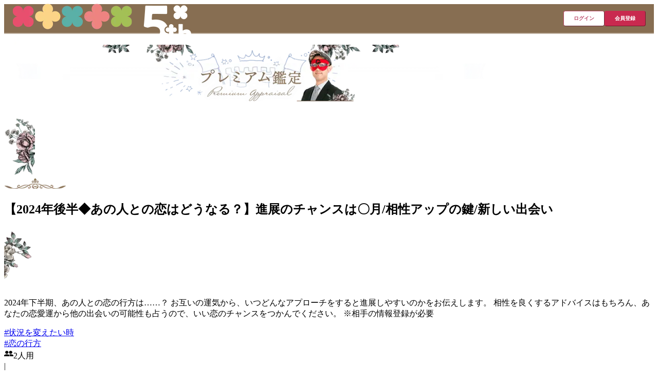

--- FILE ---
content_type: text/html; charset=utf-8
request_url: https://getters-iida.marouge.jp/no-member/premium-fortune/931020197173657602/
body_size: 79233
content:
<!DOCTYPE html><html lang="ja"><head><meta charSet="utf-8" data-next-head=""/><meta name="viewport" content="width=device-width" data-next-head=""/><link rel="preconnect dns-prefetch" href="https://www.google-analytics.com" data-next-head=""/><meta name="twitter:card" content="summary" data-next-head=""/><meta property="og:url" content="https://getters-iida.marouge.jp" data-next-head=""/><meta property="og:type" content="website" data-next-head=""/><meta property="og:image" content="https://getters-iida.marouge.jp/og.jpg" data-next-head=""/><meta property="og:image:type" content="image/jpeg" data-next-head=""/><meta property="og:image:width" content="1200" data-next-head=""/><meta property="og:image:height" content="630" data-next-head=""/><link rel="icon" href="/favicon.ico" sizes="any" type="image/vnd.microsoft.icon" data-next-head=""/><link rel="icon" href="/icon.png" type="image/png" data-next-head=""/><link rel="apple-touch-icon" sizes="180x180" href="/apple-touch-icon.png" type="image/png" data-next-head=""/><link rel="manifest" href="/manifest.webmanifest" type="application/manifest+json" data-next-head=""/><title data-next-head="">【2024年後半◆あの人との恋はどうなる？】進展のチャンスは〇月/相性アップの鍵/新しい出会い | ゲッターズ飯田の占い</title><meta name="robots" content="index,follow" data-next-head=""/><meta name="description" content="2024年下半期、あの人との恋の行方は……？

お互いの運気から、いつどんなアプローチをすると進展しやすいのかをお伝えします。

相性を良くするアドバイスはもちろん、あなたの恋愛運から他の出会いの可能性も占うので、いい恋のチャンスをつかんでください。

※相手の情報登録が必要" data-next-head=""/><meta property="og:title" content="【2024年後半◆あの人との恋はどうなる？】進展のチャンスは〇月/相性アップの鍵/新しい出会い | ゲッターズ飯田の占い" data-next-head=""/><meta property="og:description" content="2024年下半期、あの人との恋の行方は……？

お互いの運気から、いつどんなアプローチをすると進展しやすいのかをお伝えします。

相性を良くするアドバイスはもちろん、あなたの恋愛運から他の出会いの可能性も占うので、いい恋のチャンスをつかんでください。

※相手の情報登録が必要" data-next-head=""/><link rel="canonical" href="/no-member/premium-fortune/931020197173657602/" data-next-head=""/><link rel="preconnect" href="https://fonts.googleapis.com"/><link rel="preconnect" href="https://fonts.gstatic.com" crossorigin="anonymous"/><link rel="preload" href="https://getters-iida.marouge.jp/assets/ec002a06-95c8-4664-bb83-64219934d4fe/_next/static/css/995e2ab4915f156c.css" as="style"/><link rel="preload" href="https://getters-iida.marouge.jp/assets/ec002a06-95c8-4664-bb83-64219934d4fe/_next/static/css/ce88c1a89fa1e8dd.css" as="style"/><script type="application/ld+json" data-next-head="">{"@context":"https://schema.org","@type":"Organization","name":"株式会社CAM","alternateName":"CAM, Inc.","foundingDate":"2000-05-31","url":"https://cam-inc.co.jp/","logo":"https://cam-inc.co.jp/ogp.png","founder":{"name":"須田 瞬海","jobTitle":"代表取締役社長"},"parentOrganization":"株式会社サイバーエージェント","description":"CAMは、熱狂できるエンタメコンテンツ・ユーザーに長く愛されるライフスタイルメディアを展開しています。国内外で圧倒的人気を誇るアーティストやアイドルグループとのパートナーシップを結びオフィシャルファンサイトや動画関連サービスなどを提供しています。","sameAs":["https://www.facebook.com/cam00.pr/","https://twitter.com/CAM_official_pr"],"address":{"@type":"PostalAddress","addressCountry":"jp","postalCode":"150-0042","addressRegion":"東京都","addressLocality":"渋谷区","streetAddress":"宇田川町40-1"}}</script><script type="application/ld+json" data-next-head="">{"@context":"https://schema.org","@type":"WebSite","@id":"https://getters-iida.marouge.jp","name":"ゲッターズ飯田の占い｜当たると話題の五星三心占い","url":"https://getters-iida.marouge.jp","description":"ゲッターズ飯田の占い｜当たると話題の五星三心占い【公式】メディア出演多数！話題のゲッターズ飯田が監修する公式占いサイト。芸能人の結婚や活躍も次々と当てた人気占い師ゲッターズ飯田の五星三心占いを体験できます！あなたの五星三心タイプが分かる無料占いもご用意しています。まずはお試しで占ってみてください。","datePublished":"2023/09/6"}</script><script type="application/ld+json" data-next-head="">{"@context":"https://schema.org","@type":"WebPage","@id":"https://getters-iida.marouge.jp/no-member/premium-fortune/931020197173657602/","name":"【2024年後半◆あの人との恋はどうなる？】進展のチャンスは〇月/相性アップの鍵/新しい出会い","url":"https://getters-iida.marouge.jp/no-member/premium-fortune/931020197173657602/","description":"2024年下半期、あの人との恋の行方は……？\n\nお互いの運気から、いつどんなアプローチをすると進展しやすいのかをお伝えします。\n\n相性を良くするアドバイスはもちろん、あなたの恋愛運から他の出会いの可能性も占うので、いい恋のチャンスをつかんでください。\n\n※相手の情報登録が必要","datePublished":"2023/09/6","dateModified":"2023/09/6","author":{"@type":"Person","name":"ゲッターズ飯田","url":"https://getters-iida.marouge.jp/profile/"}}</script><link href="https://fonts.googleapis.com/css2?family=Noto+Serif+JP:wght@500;700&amp;display=swap" rel="stylesheet"/><link href="https://fonts.googleapis.com/css2?family=Roboto:wght@500&amp;text=Gogle&amp;display=swap" rel="stylesheet"/><link rel="stylesheet" href="https://getters-iida.marouge.jp/assets/ec002a06-95c8-4664-bb83-64219934d4fe/_next/static/css/995e2ab4915f156c.css" data-n-g=""/><link rel="stylesheet" href="https://getters-iida.marouge.jp/assets/ec002a06-95c8-4664-bb83-64219934d4fe/_next/static/css/ce88c1a89fa1e8dd.css" data-n-p=""/><noscript data-n-css=""></noscript><script defer="" noModule="" src="https://getters-iida.marouge.jp/assets/ec002a06-95c8-4664-bb83-64219934d4fe/_next/static/chunks/polyfills-42372ed130431b0a.js"></script><script src="https://getters-iida.marouge.jp/assets/ec002a06-95c8-4664-bb83-64219934d4fe/_next/static/chunks/webpack-d73f3cbc07d18550.js" defer=""></script><script src="https://getters-iida.marouge.jp/assets/ec002a06-95c8-4664-bb83-64219934d4fe/_next/static/chunks/framework-3365be3b2e75cc67.js" defer=""></script><script src="https://getters-iida.marouge.jp/assets/ec002a06-95c8-4664-bb83-64219934d4fe/_next/static/chunks/main-7ab0c7ead4cd820f.js" defer=""></script><script src="https://getters-iida.marouge.jp/assets/ec002a06-95c8-4664-bb83-64219934d4fe/_next/static/chunks/pages/_app-ac9c745a9eefb989.js" defer=""></script><script src="https://getters-iida.marouge.jp/assets/ec002a06-95c8-4664-bb83-64219934d4fe/_next/static/chunks/3773-255fde13f82a1034.js" defer=""></script><script src="https://getters-iida.marouge.jp/assets/ec002a06-95c8-4664-bb83-64219934d4fe/_next/static/chunks/1718-cf14770af623ed7a.js" defer=""></script><script src="https://getters-iida.marouge.jp/assets/ec002a06-95c8-4664-bb83-64219934d4fe/_next/static/chunks/7024-d416e1bb50568189.js" defer=""></script><script src="https://getters-iida.marouge.jp/assets/ec002a06-95c8-4664-bb83-64219934d4fe/_next/static/chunks/8169-ca32f47e47c394cd.js" defer=""></script><script src="https://getters-iida.marouge.jp/assets/ec002a06-95c8-4664-bb83-64219934d4fe/_next/static/chunks/667-c6654cd4a6d2b48d.js" defer=""></script><script src="https://getters-iida.marouge.jp/assets/ec002a06-95c8-4664-bb83-64219934d4fe/_next/static/chunks/7698-0de5c313d123a6fb.js" defer=""></script><script src="https://getters-iida.marouge.jp/assets/ec002a06-95c8-4664-bb83-64219934d4fe/_next/static/chunks/9580-1c6d680f9e03bcea.js" defer=""></script><script src="https://getters-iida.marouge.jp/assets/ec002a06-95c8-4664-bb83-64219934d4fe/_next/static/chunks/6501-e0f41dd19891f200.js" defer=""></script><script src="https://getters-iida.marouge.jp/assets/ec002a06-95c8-4664-bb83-64219934d4fe/_next/static/chunks/pages/no-member/premium-fortune/%5BcontentId%5D-3f8b9731f36774ac.js" defer=""></script><script src="https://getters-iida.marouge.jp/assets/ec002a06-95c8-4664-bb83-64219934d4fe/_next/static/14QTqqsGkUV9bhC2pxBGf/_buildManifest.js" defer=""></script><script src="https://getters-iida.marouge.jp/assets/ec002a06-95c8-4664-bb83-64219934d4fe/_next/static/14QTqqsGkUV9bhC2pxBGf/_ssgManifest.js" defer=""></script></head><body><div id="__next"><img id="gatsby-plugin-fensi-trc-tracker" alt="" style="display:none" aria-hidden="true"/><noscript><img height="1" width="1" style="display:none" alt="" src="https://tr.line.me/tag.gif?c_t=lap&amp;t_id=e039b545-8e09-426d-9a9b-4f56380b9003&amp;e=pv&amp;noscript=1"/></noscript><div class="flex min-h-screen flex-col items-stretch justify-between"><header class="z-header top-0 sticky styles_header__3YipG styles_header__qqfNG"><style data-emotion="css byifty">.css-byifty{display:-webkit-box;display:-webkit-flex;display:-ms-flexbox;display:flex;-webkit-box-pack:justify;-webkit-justify-content:space-between;justify-content:space-between;font-size:10px;padding:0 16px;color:#fff;background:var(--bg-color);border-bottom-width:2px;border-bottom-color:var(--border-bottom-color);border-bottom-style:var(--border-bottom-style);height:56px;}@media (max-width: 800px){.css-byifty{border-bottom-style:var(--secondary-border-bottom-style);}}</style><div class="css-byifty e1qtnsxu0"><a href="/"><style data-emotion="css s5hc0c">.css-s5hc0c{display:-webkit-box;display:-webkit-flex;display:-ms-flexbox;display:flex;-webkit-flex-direction:column;-ms-flex-direction:column;flex-direction:column;-webkit-box-pack:center;-ms-flex-pack:center;-webkit-justify-content:center;justify-content:center;-webkit-box-flex:1;-webkit-flex-grow:1;-ms-flex-positive:1;flex-grow:1;max-width:160px;cursor:pointer;height:100%;}.css-s5hc0c:hover{opacity:0.8;}</style><span class="css-s5hc0c e1qtnsxu1"><img alt="ゲッターズ飯田 サイトロゴ" role="banner" loading="lazy" width="80" height="20" decoding="async" data-nimg="1" style="color:transparent" srcSet="/_next/image/?url=https%3A%2F%2Fgetters-iida.marouge.jp%2Fassets%2Fec002a06-95c8-4664-bb83-64219934d4fe%2F_next%2Fstatic%2Fmedia%2Fsite_logo.e3c41692.png&amp;w=96&amp;q=75 1x, /_next/image/?url=https%3A%2F%2Fgetters-iida.marouge.jp%2Fassets%2Fec002a06-95c8-4664-bb83-64219934d4fe%2F_next%2Fstatic%2Fmedia%2Fsite_logo.e3c41692.png&amp;w=256&amp;q=75 2x" src="/_next/image/?url=https%3A%2F%2Fgetters-iida.marouge.jp%2Fassets%2Fec002a06-95c8-4664-bb83-64219934d4fe%2F_next%2Fstatic%2Fmedia%2Fsite_logo.e3c41692.png&amp;w=256&amp;q=75"/><style data-emotion="css kqrdmd">.css-kqrdmd{width:54px;margin-top:4px;}</style><div class="css-kqrdmd e1qtnsxu2"><img alt="5周年ロゴ" loading="lazy" width="350" height="80" decoding="async" data-nimg="1" style="color:transparent" srcSet="/_next/image/?url=https%3A%2F%2Fgetters-iida.marouge.jp%2Fassets%2Fec002a06-95c8-4664-bb83-64219934d4fe%2F_next%2Fstatic%2Fmedia%2Fmarouge5th_dark.5aa75e18.png&amp;w=384&amp;q=75 1x, /_next/image/?url=https%3A%2F%2Fgetters-iida.marouge.jp%2Fassets%2Fec002a06-95c8-4664-bb83-64219934d4fe%2F_next%2Fstatic%2Fmedia%2Fmarouge5th_dark.5aa75e18.png&amp;w=750&amp;q=75 2x" src="/_next/image/?url=https%3A%2F%2Fgetters-iida.marouge.jp%2Fassets%2Fec002a06-95c8-4664-bb83-64219934d4fe%2F_next%2Fstatic%2Fmedia%2Fmarouge5th_dark.5aa75e18.png&amp;w=750&amp;q=75"/></div></span></a></div></header><div class="flex grow flex-col bg-red-10"><div class="flex grow flex-col pb-80"><main><h1 class="mb-24 flex justify-center overflow-hidden"><img alt="プレミアム鑑定" loading="lazy" width="960" height="110" decoding="async" data-nimg="1" class="max-w-none" style="color:transparent" srcSet="/_next/image/?url=https%3A%2F%2Fgetters-iida.marouge.jp%2Fassets%2Fec002a06-95c8-4664-bb83-64219934d4fe%2F_next%2Fstatic%2Fmedia%2Fpremium_title.656f6978.png&amp;w=1080&amp;q=75 1x, /_next/image/?url=https%3A%2F%2Fgetters-iida.marouge.jp%2Fassets%2Fec002a06-95c8-4664-bb83-64219934d4fe%2F_next%2Fstatic%2Fmedia%2Fpremium_title.656f6978.png&amp;w=1920&amp;q=75 2x" src="/_next/image/?url=https%3A%2F%2Fgetters-iida.marouge.jp%2Fassets%2Fec002a06-95c8-4664-bb83-64219934d4fe%2F_next%2Fstatic%2Fmedia%2Fpremium_title.656f6978.png&amp;w=1920&amp;q=75"/></h1><div class="mb-56"><section class="mx-20 mb-32 flex flex-col items-center"><div class="relative flex w-full items-center justify-center w-full"><div class="overflow-hidden"><img alt="" loading="lazy" width="60" height="116" decoding="async" data-nimg="1" style="color:transparent" srcSet="/_next/image/?url=https%3A%2F%2Fgetters-iida.marouge.jp%2Fassets%2Fec002a06-95c8-4664-bb83-64219934d4fe%2F_next%2Fstatic%2Fmedia%2Ftitle_left.91ca322f.png&amp;w=64&amp;q=75 1x, /_next/image/?url=https%3A%2F%2Fgetters-iida.marouge.jp%2Fassets%2Fec002a06-95c8-4664-bb83-64219934d4fe%2F_next%2Fstatic%2Fmedia%2Ftitle_left.91ca322f.png&amp;w=128&amp;q=75 2x" src="/_next/image/?url=https%3A%2F%2Fgetters-iida.marouge.jp%2Fassets%2Fec002a06-95c8-4664-bb83-64219934d4fe%2F_next%2Fstatic%2Fmedia%2Ftitle_left.91ca322f.png&amp;w=128&amp;q=75"/></div><div class="max-w-720 flex w-full flex-col items-center"><img alt="【2024年後半◆あの人との恋はどうなる？】進展のチャンスは〇月/相性アップの鍵/新しい出会い" loading="lazy" width="120" height="20" decoding="async" data-nimg="1" style="color:transparent" srcSet="/_next/image/?url=https%3A%2F%2Fgetters-iida.marouge.jp%2Fassets%2Fec002a06-95c8-4664-bb83-64219934d4fe%2F_next%2Fstatic%2Fmedia%2Fdecoration_3.29d6571d.png&amp;w=128&amp;q=75 1x, /_next/image/?url=https%3A%2F%2Fgetters-iida.marouge.jp%2Fassets%2Fec002a06-95c8-4664-bb83-64219934d4fe%2F_next%2Fstatic%2Fmedia%2Fdecoration_3.29d6571d.png&amp;w=256&amp;q=75 2x" src="/_next/image/?url=https%3A%2F%2Fgetters-iida.marouge.jp%2Fassets%2Fec002a06-95c8-4664-bb83-64219934d4fe%2F_next%2Fstatic%2Fmedia%2Fdecoration_3.29d6571d.png&amp;w=256&amp;q=75"/><span class="block border-t border-walnut-500 w-full"></span><h2 class="bg-white-900 w-full p-16 font-serif text-xl font-bold tracking-wider">【2024年後半◆あの人との恋はどうなる？】進展のチャンスは〇月/相性アップの鍵/新しい出会い</h2><span class="block border-t border-walnut-500 border-b-2 pb-2 w-full"></span></div><div class="overflow-hidden"><img alt="" loading="lazy" width="60" height="116" decoding="async" data-nimg="1" style="color:transparent" srcSet="/_next/image/?url=https%3A%2F%2Fgetters-iida.marouge.jp%2Fassets%2Fec002a06-95c8-4664-bb83-64219934d4fe%2F_next%2Fstatic%2Fmedia%2Ftitle_right.6fca7771.png&amp;w=64&amp;q=75 1x, /_next/image/?url=https%3A%2F%2Fgetters-iida.marouge.jp%2Fassets%2Fec002a06-95c8-4664-bb83-64219934d4fe%2F_next%2Fstatic%2Fmedia%2Ftitle_right.6fca7771.png&amp;w=128&amp;q=75 2x" src="/_next/image/?url=https%3A%2F%2Fgetters-iida.marouge.jp%2Fassets%2Fec002a06-95c8-4664-bb83-64219934d4fe%2F_next%2Fstatic%2Fmedia%2Ftitle_right.6fca7771.png&amp;w=128&amp;q=75"/></div></div><div class="max-w-720"><p class="my-24 whitespace-pre-wrap">2024年下半期、あの人との恋の行方は……？

お互いの運気から、いつどんなアプローチをすると進展しやすいのかをお伝えします。

相性を良くするアドバイスはもちろん、あなたの恋愛運から他の出会いの可能性も占うので、いい恋のチャンスをつかんでください。

※相手の情報登録が必要</p><span class="mb-16 block border-t border-walnut-500 border-b-2 pb-2 w-full"></span><div class="mb-16 flex justify-end gap-8"><a class="transition-opacity hover:opacity-75 inline-block" data-trc-click="{&quot;action&quot;:&quot;transition&quot;,&quot;contents&quot;:{&quot;uiComponent&quot;:{&quot;type&quot;:&quot;link&quot;,&quot;name&quot;:&quot;premiumFortune&quot;,&quot;url&quot;:&quot;/no-member/premium-fortune/tags/状況を変えたい時/&quot;}}}" href="/no-member/premium-fortune/tags/%E7%8A%B6%E6%B3%81%E3%82%92%E5%A4%89%E3%81%88%E3%81%9F%E3%81%84%E6%99%82/"><div class="border-walnut-500 text-serif-s flex items-center justify-center rounded-sm border px-16 py-4 font-serif font-bold"><span class="text-walnut-500 text-s">#<!-- -->状況を変えたい時</span></div></a><a class="transition-opacity hover:opacity-75 inline-block" data-trc-click="{&quot;action&quot;:&quot;transition&quot;,&quot;contents&quot;:{&quot;uiComponent&quot;:{&quot;type&quot;:&quot;link&quot;,&quot;name&quot;:&quot;premiumFortune&quot;,&quot;url&quot;:&quot;/no-member/premium-fortune/tags/恋の行方/&quot;}}}" href="/no-member/premium-fortune/tags/%E6%81%8B%E3%81%AE%E8%A1%8C%E6%96%B9/"><div class="border-walnut-500 text-serif-s flex items-center justify-center rounded-sm border px-16 py-4 font-serif font-bold"><span class="text-walnut-500 text-s">#<!-- -->恋の行方</span></div></a></div><div class="text-s text-walnut-800 mb-32 flex items-end justify-end"><div class="flex items-center space-x-4"><svg xmlns="http://www.w3.org/2000/svg" width="18" height="18" class="w-18 h-18 fill-black-900"><path fill-rule="evenodd" d="M5.295 9.058c1.8 0 3.176-1.251 3.176-2.888 0-1.636-1.376-2.887-3.176-2.887S2.118 4.534 2.118 6.17s1.377 2.888 3.177 2.888m0 .963c-1.74 0-5.295.77-5.295 2.246v1.604h10.588v-1.604c0-1.476-3.554-2.246-5.294-2.246" clip-rule="evenodd"></path><path fill-rule="evenodd" d="M12.706 9.058c1.8 0 3.176-1.251 3.176-2.888 0-1.636-1.376-2.887-3.176-2.887S9.529 4.534 9.529 6.17s1.377 2.888 3.177 2.888m0 .963c-1.74 0-1.589.144-2.647.673 0 0 1.588 0 1.058 3.177H18v-1.604c0-1.476-3.555-2.246-5.294-2.246" clip-rule="evenodd"></path></svg><span class="text-s text-black-900">2人用</span></div><span class="mx-8">|</span><div>10ページ<span class="mx-8">|</span></div><span class="text-l font-medium">1,210円(税込)</span></div><div class="mb-32"><div class="bg-white-900 max-w-400 mx-auto shadow-md"><span class="w-full"><img alt="少しだけ結果をお見せします" loading="lazy" width="400" height="125" decoding="async" data-nimg="1" style="color:transparent" srcSet="/_next/image/?url=https%3A%2F%2Fgetters-iida.marouge.jp%2Fassets%2Fec002a06-95c8-4664-bb83-64219934d4fe%2F_next%2Fstatic%2Fmedia%2Fresult_header.fd9f2e18.jpg&amp;w=640&amp;q=75 1x, /_next/image/?url=https%3A%2F%2Fgetters-iida.marouge.jp%2Fassets%2Fec002a06-95c8-4664-bb83-64219934d4fe%2F_next%2Fstatic%2Fmedia%2Fresult_header.fd9f2e18.jpg&amp;w=828&amp;q=75 2x" src="/_next/image/?url=https%3A%2F%2Fgetters-iida.marouge.jp%2Fassets%2Fec002a06-95c8-4664-bb83-64219934d4fe%2F_next%2Fstatic%2Fmedia%2Fresult_header.fd9f2e18.jpg&amp;w=828&amp;q=75"/></span><div class="px-16 py-24 tracking-wider relative"><div class="flex items-center"><span class="shrink-0"><img alt="" loading="lazy" width="50" height="50" decoding="async" data-nimg="1" style="color:transparent" srcSet="/_next/image/?url=https%3A%2F%2Fgetters-iida.marouge.jp%2Fassets%2Fec002a06-95c8-4664-bb83-64219934d4fe%2F_next%2Fstatic%2Fmedia%2Fiida_mask.14714b71.png&amp;w=64&amp;q=75 1x, /_next/image/?url=https%3A%2F%2Fgetters-iida.marouge.jp%2Fassets%2Fec002a06-95c8-4664-bb83-64219934d4fe%2F_next%2Fstatic%2Fmedia%2Fiida_mask.14714b71.png&amp;w=128&amp;q=75 2x" src="/_next/image/?url=https%3A%2F%2Fgetters-iida.marouge.jp%2Fassets%2Fec002a06-95c8-4664-bb83-64219934d4fe%2F_next%2Fstatic%2Fmedia%2Fiida_mask.14714b71.png&amp;w=128&amp;q=75"/></span><p class="text-l ml-8 font-bold">2024年下半期はどんな運勢？【あなたの恋愛運】</p></div><p class="whitespace-pre-wrap leading-8 text-gray-700 mt-16">■2024年の下半期は、恋が進展する時
～真剣な恋ができるので、年末までチャンス～

2024年は、「ブレーキの年」。上半期よりも下半期は運</p><div class="from-white-900/0 to-white-900 absolute w-full h-96 left-0 bottom-0 bg-gradient-to-b"></div></div></div><p class="text-s mt-8 max-w-400 mx-auto">会員登録すると、ご自身の誕生日に基づいた結果が表示されます。</p></div><div><div><div class="max-w-480 mx-auto flex flex-col drop-shadow-sm"><img alt="" loading="lazy" width="960" height="230" decoding="async" data-nimg="1" style="color:transparent" srcSet="/_next/image/?url=https%3A%2F%2Fgetters-iida.marouge.jp%2Fassets%2Fec002a06-95c8-4664-bb83-64219934d4fe%2F_next%2Fstatic%2Fmedia%2Fcard_top.a15d0429.png&amp;w=1080&amp;q=75 1x, /_next/image/?url=https%3A%2F%2Fgetters-iida.marouge.jp%2Fassets%2Fec002a06-95c8-4664-bb83-64219934d4fe%2F_next%2Fstatic%2Fmedia%2Fcard_top.a15d0429.png&amp;w=1920&amp;q=75 2x" src="/_next/image/?url=https%3A%2F%2Fgetters-iida.marouge.jp%2Fassets%2Fec002a06-95c8-4664-bb83-64219934d4fe%2F_next%2Fstatic%2Fmedia%2Fcard_top.a15d0429.png&amp;w=1920&amp;q=75"/><div class="bg-white-900 text-loose-l ml:px-32 w-full p-24 tracking-wider"><ul class="list-inside list-disc"><li>2024年下半期はどんな運勢？【あなたの恋愛運】</li><li>【あの人の2024年後半の運勢】こう関わるとうまくいきます</li><li>あの人の恋愛傾向〜理想のタイプや結婚願望</li><li>月別アドバイス【７月〜９月】あの人への効果的な接し方		</li><li>月別アドバイス【10月〜12月】あの人への効果的な接し方</li><li>距離を縮めるには「この意識」が大切です【下半期相性アップ方法】</li><li>「あの人以外にも…？」年内、他にいい出会いが訪れる可能性</li><li>来年はどんな流れがある？あなたの【2025年上半期】の恋愛・結婚運</li><li>恋愛が思うように進まない時～あなたが意識するといいマインド</li><li>2024年下半期、恋愛運アップの鍵は？ゲッターズ飯田流【恋愛成就】アドバイス</li></ul></div><img alt="" loading="lazy" width="960" height="230" decoding="async" data-nimg="1" style="color:transparent" srcSet="/_next/image/?url=https%3A%2F%2Fgetters-iida.marouge.jp%2Fassets%2Fec002a06-95c8-4664-bb83-64219934d4fe%2F_next%2Fstatic%2Fmedia%2Fcard_bottom.902de2ab.png&amp;w=1080&amp;q=75 1x, /_next/image/?url=https%3A%2F%2Fgetters-iida.marouge.jp%2Fassets%2Fec002a06-95c8-4664-bb83-64219934d4fe%2F_next%2Fstatic%2Fmedia%2Fcard_bottom.902de2ab.png&amp;w=1920&amp;q=75 2x" src="/_next/image/?url=https%3A%2F%2Fgetters-iida.marouge.jp%2Fassets%2Fec002a06-95c8-4664-bb83-64219934d4fe%2F_next%2Fstatic%2Fmedia%2Fcard_bottom.902de2ab.png&amp;w=1920&amp;q=75"/></div></div><p class="text-s max-w-480 mx-auto">会員登録後、プレミアム鑑定を購入していただくと占うことができます。</p></div><div class="max-w-480 mx-auto mb-8 mt-56"><img alt="公式サイトに登録するとゲッターズ飯田の占いが月額330円（税込）で楽しめる！1日約10円で遊べる！安心・安全 いつでも退会OK。個人鑑定が当たるチャンスも！" loading="lazy" width="960" height="1280" decoding="async" data-nimg="1" style="color:transparent" srcSet="/_next/image/?url=https%3A%2F%2Fgetters-iida.marouge.jp%2Fassets%2Fec002a06-95c8-4664-bb83-64219934d4fe%2F_next%2Fstatic%2Fmedia%2Fregister_appeal.1cee8269.png&amp;w=1080&amp;q=75 1x, /_next/image/?url=https%3A%2F%2Fgetters-iida.marouge.jp%2Fassets%2Fec002a06-95c8-4664-bb83-64219934d4fe%2F_next%2Fstatic%2Fmedia%2Fregister_appeal.1cee8269.png&amp;w=1920&amp;q=75 2x" src="/_next/image/?url=https%3A%2F%2Fgetters-iida.marouge.jp%2Fassets%2Fec002a06-95c8-4664-bb83-64219934d4fe%2F_next%2Fstatic%2Fmedia%2Fregister_appeal.1cee8269.png&amp;w=1920&amp;q=75"/></div><p class="text-s mb-32">※一部のプレミアム鑑定は、ご覧いただくのに月額料金に追加で料金が発生いたします。</p><a class="max-w-310 mx-auto mb-24 block" data-trc-click="{&quot;action&quot;:&quot;transition&quot;,&quot;contents&quot;:{&quot;uiComponent&quot;:{&quot;type&quot;:&quot;cvButton&quot;,&quot;name&quot;:&quot;signup&quot;,&quot;seqId&quot;:&quot;0&quot;}}}" href="/c/signup/"><img alt="会員登録はこちら" loading="lazy" width="626" height="144" decoding="async" data-nimg="1" style="color:transparent" srcSet="/_next/image/?url=https%3A%2F%2Fgetters-iida.marouge.jp%2Fassets%2Fec002a06-95c8-4664-bb83-64219934d4fe%2F_next%2Fstatic%2Fmedia%2Fregister_button.197631f3.png&amp;w=640&amp;q=75 1x, /_next/image/?url=https%3A%2F%2Fgetters-iida.marouge.jp%2Fassets%2Fec002a06-95c8-4664-bb83-64219934d4fe%2F_next%2Fstatic%2Fmedia%2Fregister_button.197631f3.png&amp;w=1920&amp;q=75 2x" src="/_next/image/?url=https%3A%2F%2Fgetters-iida.marouge.jp%2Fassets%2Fec002a06-95c8-4664-bb83-64219934d4fe%2F_next%2Fstatic%2Fmedia%2Fregister_button.197631f3.png&amp;w=1920&amp;q=75"/></a></div></section><section class="bg-white-900 sl:px-104 mb-56 px-20 pb-24 pt-16"><div class="max-w-720 mx-auto"><div class="flex flex-col items-center"><img alt="" loading="lazy" width="60" height="15" decoding="async" data-nimg="1" style="color:transparent" srcSet="/_next/image/?url=https%3A%2F%2Fgetters-iida.marouge.jp%2Fassets%2Fec002a06-95c8-4664-bb83-64219934d4fe%2F_next%2Fstatic%2Fmedia%2Fdecoration_1.8cccff32.png&amp;w=64&amp;q=75 1x, /_next/image/?url=https%3A%2F%2Fgetters-iida.marouge.jp%2Fassets%2Fec002a06-95c8-4664-bb83-64219934d4fe%2F_next%2Fstatic%2Fmedia%2Fdecoration_1.8cccff32.png&amp;w=128&amp;q=75 2x" src="/_next/image/?url=https%3A%2F%2Fgetters-iida.marouge.jp%2Fassets%2Fec002a06-95c8-4664-bb83-64219934d4fe%2F_next%2Fstatic%2Fmedia%2Fdecoration_1.8cccff32.png&amp;w=128&amp;q=75"/><h2 class="my-8 font-serif text-xl tracking-wider my-8 font-serif text-xl tracking-wider">関連キーワード</h2><span class="block border-t border-walnut-500 w-32"></span></div><div class="mt-24 flex flex-wrap items-center justify-center gap-16"><div><a class="button-secondary-ghost px-28" data-trc-click="{&quot;action&quot;:&quot;transition&quot;,&quot;contents&quot;:{&quot;uiComponent&quot;:{&quot;type&quot;:&quot;link&quot;,&quot;name&quot;:&quot;view_more&quot;,&quot;url&quot;:&quot;/no-member/premium-fortune/tags/運気アップ/&quot;}}}" href="/no-member/premium-fortune/tags/%E9%81%8B%E6%B0%97%E3%82%A2%E3%83%83%E3%83%97/"><span class="line-clamp-1">運気アップ</span></a></div><div><a class="button-secondary-ghost px-28" data-trc-click="{&quot;action&quot;:&quot;transition&quot;,&quot;contents&quot;:{&quot;uiComponent&quot;:{&quot;type&quot;:&quot;link&quot;,&quot;name&quot;:&quot;view_more&quot;,&quot;url&quot;:&quot;/no-member/premium-fortune/tags/迷ったらこれ！/&quot;}}}" href="/no-member/premium-fortune/tags/%E8%BF%B7%E3%81%A3%E3%81%9F%E3%82%89%E3%81%93%E3%82%8C%EF%BC%81/"><span class="line-clamp-1">迷ったらこれ！</span></a></div><div><a class="button-secondary-ghost px-28" data-trc-click="{&quot;action&quot;:&quot;transition&quot;,&quot;contents&quot;:{&quot;uiComponent&quot;:{&quot;type&quot;:&quot;link&quot;,&quot;name&quot;:&quot;view_more&quot;,&quot;url&quot;:&quot;/no-member/premium-fortune/tags/恋の行方/&quot;}}}" href="/no-member/premium-fortune/tags/%E6%81%8B%E3%81%AE%E8%A1%8C%E6%96%B9/"><span class="line-clamp-1">恋の行方</span></a></div><div><a class="button-secondary-ghost px-28" data-trc-click="{&quot;action&quot;:&quot;transition&quot;,&quot;contents&quot;:{&quot;uiComponent&quot;:{&quot;type&quot;:&quot;link&quot;,&quot;name&quot;:&quot;view_more&quot;,&quot;url&quot;:&quot;/no-member/premium-fortune/tags/年の運勢/&quot;}}}" href="/no-member/premium-fortune/tags/%E5%B9%B4%E3%81%AE%E9%81%8B%E5%8B%A2/"><span class="line-clamp-1">年の運勢</span></a></div><div><a class="button-secondary-ghost px-28" data-trc-click="{&quot;action&quot;:&quot;transition&quot;,&quot;contents&quot;:{&quot;uiComponent&quot;:{&quot;type&quot;:&quot;link&quot;,&quot;name&quot;:&quot;view_more&quot;,&quot;url&quot;:&quot;/no-member/premium-fortune/tags/運命の人/&quot;}}}" href="/no-member/premium-fortune/tags/%E9%81%8B%E5%91%BD%E3%81%AE%E4%BA%BA/"><span class="line-clamp-1">運命の人</span></a></div><div><a class="button-secondary-ghost px-28" data-trc-click="{&quot;action&quot;:&quot;transition&quot;,&quot;contents&quot;:{&quot;uiComponent&quot;:{&quot;type&quot;:&quot;link&quot;,&quot;name&quot;:&quot;view_more&quot;,&quot;url&quot;:&quot;/no-member/premium-fortune/tags/あの人の気持ち/&quot;}}}" href="/no-member/premium-fortune/tags/%E3%81%82%E3%81%AE%E4%BA%BA%E3%81%AE%E6%B0%97%E6%8C%81%E3%81%A1/"><span class="line-clamp-1">あの人の気持ち</span></a></div><div><a class="button-secondary-ghost px-28" data-trc-click="{&quot;action&quot;:&quot;transition&quot;,&quot;contents&quot;:{&quot;uiComponent&quot;:{&quot;type&quot;:&quot;link&quot;,&quot;name&quot;:&quot;view_more&quot;,&quot;url&quot;:&quot;/no-member/premium-fortune/tags/引っ越し/&quot;}}}" href="/no-member/premium-fortune/tags/%E5%BC%95%E3%81%A3%E8%B6%8A%E3%81%97/"><span class="line-clamp-1">引っ越し</span></a></div><div><a class="button-secondary-ghost px-28" data-trc-click="{&quot;action&quot;:&quot;transition&quot;,&quot;contents&quot;:{&quot;uiComponent&quot;:{&quot;type&quot;:&quot;link&quot;,&quot;name&quot;:&quot;view_more&quot;,&quot;url&quot;:&quot;/no-member/premium-fortune/tags/金運アップ/&quot;}}}" href="/no-member/premium-fortune/tags/%E9%87%91%E9%81%8B%E3%82%A2%E3%83%83%E3%83%97/"><span class="line-clamp-1">金運アップ</span></a></div><div><a class="button-secondary-ghost px-28" data-trc-click="{&quot;action&quot;:&quot;transition&quot;,&quot;contents&quot;:{&quot;uiComponent&quot;:{&quot;type&quot;:&quot;link&quot;,&quot;name&quot;:&quot;view_more&quot;,&quot;url&quot;:&quot;/no-member/premium-fortune/tags/仕事/&quot;}}}" href="/no-member/premium-fortune/tags/%E4%BB%95%E4%BA%8B/"><span class="line-clamp-1">仕事</span></a></div></div></div></section><div class="bg-black-900/50 sticky bottom-0 mt-24 p-16"><div class="mx-auto w-[310px]"><a data-trc-click="{&quot;action&quot;:&quot;transition&quot;,&quot;contents&quot;:{&quot;uiComponent&quot;:{&quot;type&quot;:&quot;cvButton&quot;,&quot;name&quot;:&quot;signup&quot;,&quot;seqId&quot;:&quot;1&quot;}}}" href="/c/signup/"><img alt="会員登録はこちら" loading="lazy" width="626" height="144" decoding="async" data-nimg="1" style="color:transparent" srcSet="/_next/image/?url=https%3A%2F%2Fgetters-iida.marouge.jp%2Fassets%2Fec002a06-95c8-4664-bb83-64219934d4fe%2F_next%2Fstatic%2Fmedia%2Fregister_button.197631f3.png&amp;w=640&amp;q=75 1x, /_next/image/?url=https%3A%2F%2Fgetters-iida.marouge.jp%2Fassets%2Fec002a06-95c8-4664-bb83-64219934d4fe%2F_next%2Fstatic%2Fmedia%2Fregister_button.197631f3.png&amp;w=1920&amp;q=75 2x" src="/_next/image/?url=https%3A%2F%2Fgetters-iida.marouge.jp%2Fassets%2Fec002a06-95c8-4664-bb83-64219934d4fe%2F_next%2Fstatic%2Fmedia%2Fregister_button.197631f3.png&amp;w=1920&amp;q=75"/></a></div></div></div><div class="max-w-720 mx-auto mb-56 px-16"><h3><div class="flex flex-col items-center"><img alt="" loading="lazy" width="60" height="15" decoding="async" data-nimg="1" style="color:transparent" srcSet="/_next/image/?url=https%3A%2F%2Fgetters-iida.marouge.jp%2Fassets%2Fec002a06-95c8-4664-bb83-64219934d4fe%2F_next%2Fstatic%2Fmedia%2Fdecoration_1.8cccff32.png&amp;w=64&amp;q=75 1x, /_next/image/?url=https%3A%2F%2Fgetters-iida.marouge.jp%2Fassets%2Fec002a06-95c8-4664-bb83-64219934d4fe%2F_next%2Fstatic%2Fmedia%2Fdecoration_1.8cccff32.png&amp;w=128&amp;q=75 2x" src="/_next/image/?url=https%3A%2F%2Fgetters-iida.marouge.jp%2Fassets%2Fec002a06-95c8-4664-bb83-64219934d4fe%2F_next%2Fstatic%2Fmedia%2Fdecoration_1.8cccff32.png&amp;w=128&amp;q=75"/><h2 class="my-8 font-serif text-xl tracking-wider my-8 font-serif text-xl tracking-wider">お悩み別占い</h2><span class="block border-t border-walnut-500 w-32"></span></div></h3><ul><li><a href="https://getters-iida.marouge.jp/no-member/premium-fortune/categories/life/" class="border-walnut-500 flex items-center justify-between border-b py-8" target="_blank" rel="noopener noreferrer" data-trc-click="{&quot;action&quot;:&quot;transition&quot;,&quot;contents&quot;:{&quot;contentId&quot;:&quot;937578885329977345&quot;,&quot;elementId&quot;:&quot;board_content&quot;}}"><div class="flex items-center"><div class="w-50 h-50"><img alt="人生カテゴリ" loading="lazy" width="203" height="203" decoding="async" data-nimg="1" style="color:transparent" srcSet="/_next/image/?url=https%3A%2F%2Fgetters-iida.marouge.jp%2Fassets%2Fec002a06-95c8-4664-bb83-64219934d4fe%2F_next%2Fstatic%2Fmedia%2Flife.20609e03.png&amp;w=256&amp;q=75 1x, /_next/image/?url=https%3A%2F%2Fgetters-iida.marouge.jp%2Fassets%2Fec002a06-95c8-4664-bb83-64219934d4fe%2F_next%2Fstatic%2Fmedia%2Flife.20609e03.png&amp;w=640&amp;q=75 2x" src="/_next/image/?url=https%3A%2F%2Fgetters-iida.marouge.jp%2Fassets%2Fec002a06-95c8-4664-bb83-64219934d4fe%2F_next%2Fstatic%2Fmedia%2Flife.20609e03.png&amp;w=640&amp;q=75"/></div><p class="pl-8 font-serif font-bold">人生について占う</p></div><div><svg xmlns="http://www.w3.org/2000/svg" viewBox="0 0 20 20" class="fill-walnut-500 size-24"><path fill-rule="evenodd" d="M8.2 5 7 6.167 10.943 10 7 13.833 8.2 15l5.143-5z" clip-rule="evenodd"></path></svg></div></a></li><li><a href="https://getters-iida.marouge.jp/no-member/premium-fortune/categories/match/" class="border-walnut-500 flex items-center justify-between border-b py-8" target="_blank" rel="noopener noreferrer" data-trc-click="{&quot;action&quot;:&quot;transition&quot;,&quot;contents&quot;:{&quot;contentId&quot;:&quot;937578734288896001&quot;,&quot;elementId&quot;:&quot;board_content&quot;}}"><div class="flex items-center"><div class="w-50 h-50"><img alt="出逢いカテゴリ" loading="lazy" width="200" height="200" decoding="async" data-nimg="1" style="color:transparent" srcSet="/_next/image/?url=https%3A%2F%2Fgetters-iida.marouge.jp%2Fassets%2Fec002a06-95c8-4664-bb83-64219934d4fe%2F_next%2Fstatic%2Fmedia%2Fmatch.e0cf7d06.png&amp;w=256&amp;q=75 1x, /_next/image/?url=https%3A%2F%2Fgetters-iida.marouge.jp%2Fassets%2Fec002a06-95c8-4664-bb83-64219934d4fe%2F_next%2Fstatic%2Fmedia%2Fmatch.e0cf7d06.png&amp;w=640&amp;q=75 2x" src="/_next/image/?url=https%3A%2F%2Fgetters-iida.marouge.jp%2Fassets%2Fec002a06-95c8-4664-bb83-64219934d4fe%2F_next%2Fstatic%2Fmedia%2Fmatch.e0cf7d06.png&amp;w=640&amp;q=75"/></div><p class="pl-8 font-serif font-bold">出逢いについて占う</p></div><div><svg xmlns="http://www.w3.org/2000/svg" viewBox="0 0 20 20" class="fill-walnut-500 size-24"><path fill-rule="evenodd" d="M8.2 5 7 6.167 10.943 10 7 13.833 8.2 15l5.143-5z" clip-rule="evenodd"></path></svg></div></a></li><li><a href="https://getters-iida.marouge.jp/no-member/premium-fortune/categories/marriage/" class="border-walnut-500 flex items-center justify-between border-b py-8" target="_blank" rel="noopener noreferrer" data-trc-click="{&quot;action&quot;:&quot;transition&quot;,&quot;contents&quot;:{&quot;contentId&quot;:&quot;937578560791511040&quot;,&quot;elementId&quot;:&quot;board_content&quot;}}"><div class="flex items-center"><div class="w-50 h-50"><img alt="結婚カテゴリ" loading="lazy" width="200" height="200" decoding="async" data-nimg="1" style="color:transparent" srcSet="/_next/image/?url=https%3A%2F%2Fgetters-iida.marouge.jp%2Fassets%2Fec002a06-95c8-4664-bb83-64219934d4fe%2F_next%2Fstatic%2Fmedia%2Fmarriage.897c87eb.png&amp;w=256&amp;q=75 1x, /_next/image/?url=https%3A%2F%2Fgetters-iida.marouge.jp%2Fassets%2Fec002a06-95c8-4664-bb83-64219934d4fe%2F_next%2Fstatic%2Fmedia%2Fmarriage.897c87eb.png&amp;w=640&amp;q=75 2x" src="/_next/image/?url=https%3A%2F%2Fgetters-iida.marouge.jp%2Fassets%2Fec002a06-95c8-4664-bb83-64219934d4fe%2F_next%2Fstatic%2Fmedia%2Fmarriage.897c87eb.png&amp;w=640&amp;q=75"/></div><p class="pl-8 font-serif font-bold">結婚について占う</p></div><div><svg xmlns="http://www.w3.org/2000/svg" viewBox="0 0 20 20" class="fill-walnut-500 size-24"><path fill-rule="evenodd" d="M8.2 5 7 6.167 10.943 10 7 13.833 8.2 15l5.143-5z" clip-rule="evenodd"></path></svg></div></a></li><li><a href="https://getters-iida.marouge.jp/no-member/premium-fortune/categories/yearly/" class="border-walnut-500 flex items-center justify-between border-b py-8" target="_blank" rel="noopener noreferrer" data-trc-click="{&quot;action&quot;:&quot;transition&quot;,&quot;contents&quot;:{&quot;contentId&quot;:&quot;937578369925513216&quot;,&quot;elementId&quot;:&quot;board_content&quot;}}"><div class="flex items-center"><div class="w-50 h-50"><img alt="年運カテゴリ" loading="lazy" width="200" height="200" decoding="async" data-nimg="1" style="color:transparent" srcSet="/_next/image/?url=https%3A%2F%2Fgetters-iida.marouge.jp%2Fassets%2Fec002a06-95c8-4664-bb83-64219934d4fe%2F_next%2Fstatic%2Fmedia%2Fyearly.b60dcce3.png&amp;w=256&amp;q=75 1x, /_next/image/?url=https%3A%2F%2Fgetters-iida.marouge.jp%2Fassets%2Fec002a06-95c8-4664-bb83-64219934d4fe%2F_next%2Fstatic%2Fmedia%2Fyearly.b60dcce3.png&amp;w=640&amp;q=75 2x" src="/_next/image/?url=https%3A%2F%2Fgetters-iida.marouge.jp%2Fassets%2Fec002a06-95c8-4664-bb83-64219934d4fe%2F_next%2Fstatic%2Fmedia%2Fyearly.b60dcce3.png&amp;w=640&amp;q=75"/></div><p class="pl-8 font-serif font-bold">年運について占う</p></div><div><svg xmlns="http://www.w3.org/2000/svg" viewBox="0 0 20 20" class="fill-walnut-500 size-24"><path fill-rule="evenodd" d="M8.2 5 7 6.167 10.943 10 7 13.833 8.2 15l5.143-5z" clip-rule="evenodd"></path></svg></div></a></li><li><a href="https://getters-iida.marouge.jp/no-member/premium-fortune/categories/person/" class="border-walnut-500 flex items-center justify-between border-b py-8" target="_blank" rel="noopener noreferrer" data-trc-click="{&quot;action&quot;:&quot;transition&quot;,&quot;contents&quot;:{&quot;contentId&quot;:&quot;937578163469287425&quot;,&quot;elementId&quot;:&quot;board_content&quot;}}"><div class="flex items-center"><div class="w-50 h-50"><img alt="あの人カテゴリ" loading="lazy" width="200" height="200" decoding="async" data-nimg="1" style="color:transparent" srcSet="/_next/image/?url=https%3A%2F%2Fgetters-iida.marouge.jp%2Fassets%2Fec002a06-95c8-4664-bb83-64219934d4fe%2F_next%2Fstatic%2Fmedia%2Fperson.8bb8338f.png&amp;w=256&amp;q=75 1x, /_next/image/?url=https%3A%2F%2Fgetters-iida.marouge.jp%2Fassets%2Fec002a06-95c8-4664-bb83-64219934d4fe%2F_next%2Fstatic%2Fmedia%2Fperson.8bb8338f.png&amp;w=640&amp;q=75 2x" src="/_next/image/?url=https%3A%2F%2Fgetters-iida.marouge.jp%2Fassets%2Fec002a06-95c8-4664-bb83-64219934d4fe%2F_next%2Fstatic%2Fmedia%2Fperson.8bb8338f.png&amp;w=640&amp;q=75"/></div><p class="pl-8 font-serif font-bold">あの人について占う</p></div><div><svg xmlns="http://www.w3.org/2000/svg" viewBox="0 0 20 20" class="fill-walnut-500 size-24"><path fill-rule="evenodd" d="M8.2 5 7 6.167 10.943 10 7 13.833 8.2 15l5.143-5z" clip-rule="evenodd"></path></svg></div></a></li><li><a href="https://getters-iida.marouge.jp/no-member/premium-fortune/categories/pair/" class="border-walnut-500 flex items-center justify-between border-b py-8" target="_blank" rel="noopener noreferrer" data-trc-click="{&quot;action&quot;:&quot;transition&quot;,&quot;contents&quot;:{&quot;contentId&quot;:&quot;937577973358264322&quot;,&quot;elementId&quot;:&quot;board_content&quot;}}"><div class="flex items-center"><div class="w-50 h-50"><img alt="相性カテゴリ" loading="lazy" width="200" height="200" decoding="async" data-nimg="1" style="color:transparent" srcSet="/_next/image/?url=https%3A%2F%2Fgetters-iida.marouge.jp%2Fassets%2Fec002a06-95c8-4664-bb83-64219934d4fe%2F_next%2Fstatic%2Fmedia%2Fpair.5eb9d802.png&amp;w=256&amp;q=75 1x, /_next/image/?url=https%3A%2F%2Fgetters-iida.marouge.jp%2Fassets%2Fec002a06-95c8-4664-bb83-64219934d4fe%2F_next%2Fstatic%2Fmedia%2Fpair.5eb9d802.png&amp;w=640&amp;q=75 2x" src="/_next/image/?url=https%3A%2F%2Fgetters-iida.marouge.jp%2Fassets%2Fec002a06-95c8-4664-bb83-64219934d4fe%2F_next%2Fstatic%2Fmedia%2Fpair.5eb9d802.png&amp;w=640&amp;q=75"/></div><p class="pl-8 font-serif font-bold">相性について占う</p></div><div><svg xmlns="http://www.w3.org/2000/svg" viewBox="0 0 20 20" class="fill-walnut-500 size-24"><path fill-rule="evenodd" d="M8.2 5 7 6.167 10.943 10 7 13.833 8.2 15l5.143-5z" clip-rule="evenodd"></path></svg></div></a></li></ul></div><section class="max-w-720 mx-auto mb-56"><div class="flex flex-col items-center"><img alt="" loading="lazy" width="60" height="15" decoding="async" data-nimg="1" style="color:transparent" srcSet="/_next/image/?url=https%3A%2F%2Fgetters-iida.marouge.jp%2Fassets%2Fec002a06-95c8-4664-bb83-64219934d4fe%2F_next%2Fstatic%2Fmedia%2Fdecoration_1.8cccff32.png&amp;w=64&amp;q=75 1x, /_next/image/?url=https%3A%2F%2Fgetters-iida.marouge.jp%2Fassets%2Fec002a06-95c8-4664-bb83-64219934d4fe%2F_next%2Fstatic%2Fmedia%2Fdecoration_1.8cccff32.png&amp;w=128&amp;q=75 2x" src="/_next/image/?url=https%3A%2F%2Fgetters-iida.marouge.jp%2Fassets%2Fec002a06-95c8-4664-bb83-64219934d4fe%2F_next%2Fstatic%2Fmedia%2Fdecoration_1.8cccff32.png&amp;w=128&amp;q=75"/><h2 class="my-8 font-serif text-xl tracking-wider my-8 font-serif text-xl tracking-wider">おすすめのプレミアム鑑定</h2><span class="block border-t border-walnut-500 w-32"></span></div><div class="mt-24 space-y-4"><div class="h-110 animate-pulse rounded-md bg-gray-50"></div><div class="h-110 animate-pulse rounded-md bg-gray-50"></div></div></section><div class="flex flex-col items-center px-16 md:px-64 mb-68"><div class="w-full"><div class="space-y-8"><div class="lg:w-480 w-335 mx-auto h-80 animate-pulse rounded-md bg-gray-50"></div><div class="lg:w-480 w-335 mx-auto h-80 animate-pulse rounded-md bg-gray-50"></div><div class="lg:w-480 w-335 mx-auto h-80 animate-pulse rounded-md bg-gray-50"></div></div><div class="lg:w-480 w-335 h-104 mx-auto mt-24 md:h-[126px] md:w-[400px] lg:h-[150px] animate-pulse rounded-md bg-gray-50"></div></div><p class="max-w-480 text-s mt-8 w-full text-right text-[#585858]">Promotion CAM Inc.</p></div><a class="text-button-secondary mx-auto block" data-trc-click="{&quot;action&quot;:&quot;transition&quot;,&quot;contents&quot;:{&quot;uiComponent&quot;:{&quot;type&quot;:&quot;link&quot;,&quot;name&quot;:&quot;back&quot;,&quot;url&quot;:&quot;/&quot;}}}" href="/">トップへ戻る</a></main></div></div><style data-emotion="css cxmp86">.css-cxmp86{background-color:white;}</style><footer class="css-cxmp86 e1210tck0"><style data-emotion="css 10np6id">.css-10np6id{padding:32px 24px 16px 24px;background-color:#ffffff;}@media (min-width: 640px){.css-10np6id{padding:40px 40px 16px 40px;}}</style><div color="#ffffff" class="css-10np6id e1210tck1"><style data-emotion="css 1h6slqx">.css-1h6slqx{display:-webkit-box;display:-webkit-flex;display:-ms-flexbox;display:flex;-webkit-flex-direction:column;-ms-flex-direction:column;flex-direction:column;}@media (min-width: 640px){.css-1h6slqx{-webkit-flex-direction:row;-ms-flex-direction:row;flex-direction:row;-webkit-align-items:center;-webkit-box-align:center;-ms-flex-align:center;align-items:center;}}</style><div class="css-1h6slqx e1210tck2"><style data-emotion="css bijcaa">.css-bijcaa{width:80px;margin-left:12px;margin-bottom:16px;display:block;}@media (min-width: 640px){.css-bijcaa{margin-bottom:0;margin-right:16px;}}</style><a href="https://marouge.jp" rel="noreferrer noopener" target="_blank" class="css-bijcaa e1210tck3"><svg xmlns="http://www.w3.org/2000/svg" xml:space="preserve" id="marouge_logo_light_svg__\u30EC\u30A4\u30E4\u30FC_1" x="0" y="0" viewBox="0 0 258 89"><style>.marouge_logo_light_svg__st5{fill:#1a1a1a}</style><path d="M45.404 16.374c0-6.269-5.082-11.351-11.351-11.351s-11.351 5.082-11.351 11.351c0-6.269-5.082-11.351-11.351-11.351S0 10.105 0 16.374s5.082 11.351 11.351 11.351C5.082 27.724 0 32.807 0 39.075c0 6.269 5.082 11.351 11.351 11.351s11.351-5.082 11.351-11.351c0 6.269 5.082 11.351 11.351 11.351s11.351-5.082 11.351-11.351-5.082-11.351-11.351-11.351c6.269 0 11.351-5.081 11.351-11.35M22.68 27.724c.012 0 .022-.01.022-.022v.022z" style="fill:#e84e6e"></path><path d="M99.93 19.698c-4.433-4.433-11.62-4.433-16.053 0 4.433-4.433 4.433-11.62 0-16.053s-11.62-4.433-16.053 0-4.433 11.62 0 16.053c-4.433-4.433-11.62-4.433-16.053 0s-4.433 11.62 0 16.052 11.62 4.433 16.053 0c-4.433 4.433-4.433 11.62 0 16.052s11.62 4.433 16.053 0 4.433-11.62 0-16.052c4.433 4.433 11.62 4.433 16.053 0s4.433-11.619 0-16.052M75.836 27.74c.008-.008.008-.022 0-.031l.015.015z" style="fill:#fbd486"></path><path d="M151.702 16.374c0-6.269-5.082-11.351-11.351-11.351S129 10.105 129 16.374c0-6.269-5.082-11.351-11.351-11.351s-11.351 5.082-11.351 11.351 5.082 11.351 11.351 11.351c-6.269 0-11.351 5.082-11.351 11.351s5.082 11.351 11.351 11.351S129 45.345 129 39.076c0 6.269 5.082 11.351 11.351 11.351s11.351-5.082 11.351-11.351-5.082-11.351-11.351-11.351c6.269-.001 11.351-5.082 11.351-11.351m-22.724 11.35q.02-.002.022-.022v.022z" style="fill:#5ab0a7"></path><path d="M206.228 19.698c-4.433-4.433-11.62-4.433-16.053 0 4.433-4.433 4.433-11.62 0-16.053s-11.62-4.433-16.053 0-4.433 11.62 0 16.053c-4.433-4.433-11.62-4.433-16.053 0s-4.433 11.62 0 16.052 11.62 4.433 16.053 0c-4.433 4.433-4.433 11.62 0 16.052s11.62 4.433 16.053 0 4.433-11.62 0-16.052c4.433 4.433 11.62 4.433 16.053 0s4.433-11.619 0-16.052m-24.094 8.042c.009-.008.009-.022 0-.031l.016.015z" style="fill:#ee8482"></path><path d="M258 16.374c0-6.269-5.082-11.351-11.351-11.351s-11.351 5.082-11.351 11.351c0-6.269-5.082-11.351-11.351-11.351s-11.351 5.082-11.351 11.351 5.082 11.351 11.351 11.351c-6.269 0-11.351 5.082-11.351 11.351s5.082 11.351 11.351 11.351 11.351-5.082 11.351-11.351c0 6.269 5.082 11.351 11.351 11.351S258 45.345 258 39.076s-5.082-11.351-11.351-11.351C252.918 27.724 258 22.643 258 16.374m-22.724 11.35q.02-.002.022-.022v.022z" style="fill:#a4c056"></path><path d="m15.333 75.59 7.949-7.245a1.779 1.779 0 0 1 2.977 1.315V87.5a1.18 1.18 0 0 1-1.18 1.18h-3.132a1.18 1.18 0 0 1-1.18-1.18v-9.497l-5.435 4.964L9.87 78.03v9.469a1.18 1.18 0 0 1-1.18 1.18H5.559a1.18 1.18 0 0 1-1.18-1.18v-17.84c0-.983.796-1.779 1.779-1.779h.002c.442 0 .869.165 1.196.462zM43.761 87.001l8.4-18a1.94 1.94 0 0 1 3.515-.005l8.473 18.002a1.18 1.18 0 0 1-1.067 1.682h-2.855a1.18 1.18 0 0 1-1.068-.678l-.957-2.039h-8.513l-.932 2.03a1.18 1.18 0 0 1-1.072.687H44.83a1.18 1.18 0 0 1-1.069-1.679m8.064-5.643h4.243l-2.107-4.576zM95.573 88.093l-2.875-4.933h-3.756v4.339a1.18 1.18 0 0 1-1.18 1.18H85.03a1.18 1.18 0 0 1-1.18-1.18V69.666c0-.986.8-1.786 1.786-1.786h6.778c3.29 0 6.821 2.561 7.617 5.754.737 2.957-.317 5.729-2.232 7.502l3.372 5.768a1.18 1.18 0 0 1-1.018 1.775h-3.562c-.419 0-.807-.223-1.018-.586m-6.631-9.647h3.655c1.468 0 2.819-1.007 3.054-2.456a2.99 2.99 0 0 0-2.953-3.506h-3.756zM129.465 68.025c7.125-1.172 13.202 4.969 11.997 12.092-.726 4.294-4.213 7.733-8.513 8.423a10.38 10.38 0 0 1-11.955-12.032c.717-4.3 4.17-7.776 8.471-8.483m2.863 5.414c-3.583-.791-6.73 2.362-5.919 5.992.408 1.826 1.882 3.3 3.711 3.695 3.636.784 6.774-2.453 5.918-6.041a4.95 4.95 0 0 0-3.71-3.646M167.149 80.387a2.728 2.728 0 0 0 3.583 2.583c1.133-.354 1.852-1.475 1.852-2.663V69.06c0-.651.528-1.18 1.18-1.18h3.132c.651 0 1.18.528 1.18 1.18v11.41c0 5.035-4.467 8.929-9.592 8.096-3.992-.649-6.825-4.27-6.825-8.315V69.06c0-.651.528-1.18 1.18-1.18h3.132c.651 0 1.18.528 1.18 1.18v11.327zM218.889 77.503v.528c0 5.263-3.809 9.894-9.03 10.56-6.879.879-12.623-4.975-11.628-11.868a10.28 10.28 0 0 1 8.484-8.694 10.38 10.38 0 0 1 8.065 1.98c.576.438.644 1.279.13 1.789L212.691 74c-.39.387-1 .46-1.459.158a4.92 4.92 0 0 0-2.743-.815 4.905 4.905 0 0 0-4.909 4.936c0 2.856 2.357 4.936 4.909 4.936 1.636 0 3.161-.804 4.021-2.052h-2.842a1.18 1.18 0 0 1-1.18-1.18v-1.301c0-.651.528-1.18 1.18-1.18h9.221zM241.858 67.88h10.563c.651 0 1.18.528 1.18 1.18v2.161a1.18 1.18 0 0 1-1.18 1.18h-6.28v3.383h6.186c.651 0 1.18.528 1.18 1.18v2.244a1.18 1.18 0 0 1-1.18 1.18h-6.186v3.827h6.28c.651 0 1.18.528 1.18 1.18v2.106a1.18 1.18 0 0 1-1.18 1.18h-10.563a1.18 1.18 0 0 1-1.18-1.18V69.06a1.18 1.18 0 0 1 1.18-1.18" class="marouge_logo_light_svg__st5"></path></svg></a><style data-emotion="css 70qvj9">.css-70qvj9{display:-webkit-box;display:-webkit-flex;display:-ms-flexbox;display:flex;-webkit-align-items:center;-webkit-box-align:center;-ms-flex-align:center;align-items:center;}</style><ul class="css-70qvj9 e1210tck4"><li><style data-emotion="css 1qscsgn">.css-1qscsgn{display:block;height:48px;width:48px;color:white;padding:9px;font-size:14px;}</style><a href="https://twitter.com/marougejp" rel="noreferrer noopener nofollow" target="_blank" title="X" class="css-1qscsgn e1210tck5"><svg xmlns="http://www.w3.org/2000/svg" xml:space="preserve" style="padding:2px" viewBox="0 0 30 30">&gt;<circle cx="15" cy="15" r="15" style="fill:#14171a"></circle><path d="m16.274 13.952 4.986-5.796H20.08l-4.33 5.033-3.457-5.033H8.304l5.228 7.61-5.228 6.078h1.181l4.572-5.315 3.652 5.315h3.988zm-1.618 1.881-.53-.758-4.215-6.03h1.815l3.402 4.867.53.758 4.421 6.325h-1.815z" style="fill:#fff"></path></svg></a></li><li><a href="https://www.facebook.com/marougehoshihitomi" rel="noreferrer noopener nofollow" target="_blank" title="Facebook" class="css-1qscsgn e1210tck5"><svg xmlns="http://www.w3.org/2000/svg" xml:space="preserve" viewBox="0 0 32 32"><path d="M30 16c0-7.732-6.268-14-14-14S2 8.268 2 16c0 6.988 5.12 12.78 11.813 13.83v-9.783h-3.555V16h3.555v-3.084c0-3.51 2.09-5.447 5.287-5.447 1.532 0 3.134.273 3.134.273v3.446H20.47c-1.74 0-2.282 1.079-2.282 2.186V16h3.883l-.62 4.047h-3.262v9.783C24.88 28.78 30 22.988 30 16" style="fill:#1877f2"></path><path d="M21.45 20.047 22.07 16h-3.883v-2.626c0-1.107.543-2.187 2.282-2.187h1.765V7.743S20.632 7.47 19.1 7.47c-3.197 0-5.288 1.938-5.288 5.447V16h-3.554v4.047h3.555v9.783a14.1 14.1 0 0 0 4.374 0v-9.783z" style="fill:#fff"></path></svg></a></li><li><a href="https://lin.ee/2zij2vK" rel="noreferrer noopener nofollow" target="_blank" title="LINE" class="css-1qscsgn e1210tck5"><svg xmlns="http://www.w3.org/2000/svg" xml:space="preserve" fill="#06C755" class="line_svg__line" viewBox="0 0 32 32"><style>.line_svg__line:hover{fill:#009300}</style><g id="line_svg__line_00000000944097966191462650000005540502353107056301_"><circle cx="16" cy="16" r="14" class="line_svg__st0"></circle><path fill="#FFF" d="M25.333 15.122c0-4.176-4.187-7.574-9.333-7.574s-9.333 3.398-9.333 7.574c0 3.744 3.32 6.88 7.805 7.473.304.066.718.2.823.46.094.236.061.606.03.844l-.133.799c-.041.236-.188.923.808.503s5.375-3.165 7.333-5.419c1.352-1.483 2-2.988 2-4.66"></path><path d="M22.228 17.534h-2.622a.18.18 0 0 1-.178-.178v-4.074c0-.098.08-.178.178-.178h2.622c.098 0 .179.08.179.178v.662c0 .099-.08.178-.179.178h-1.782v.688h1.782c.098 0 .179.08.179.178v.662c0 .098-.08.178-.179.178h-1.782v.688h1.782c.098 0 .179.08.179.178v.662c0 .098-.08.178-.179.178M12.529 17.534c.098 0 .178-.08.178-.178v-.662a.18.18 0 0 0-.178-.178h-1.782v-3.234a.18.18 0 0 0-.178-.178h-.662a.18.18 0 0 0-.179.178v4.074c0 .098.08.178.179.178h2.6220000000000003M14.107 13.104h-.662a.18.18 0 0 0-.178.178v4.074c0 .098.08.178.178.178h.662c.099 0 .179-.08.179-.178v-4.074a.18.18 0 0 0-.179-.178M18.613 13.104h-.661a.18.18 0 0 0-.179.178v2.42l-1.863-2.517-.015-.019-.011-.012-.004-.003-.01-.008-.004-.004-.01-.006-.005-.004a.2.2 0 0 0-.043-.018l-.006-.001-.037-.006H15.1a.18.18 0 0 0-.178.178v4.074c0 .098.08.178.178.178h.662c.099 0 .178-.08.178-.178v-2.419l1.866 2.52a.2.2 0 0 0 .046.045l.002.001a.2.2 0 0 0 .034.018l.006.002a.2.2 0 0 0 .061.01h.658c.099 0 .179-.079.179-.177v-4.074a.18.18 0 0 0-.179-.178" class="line_svg__st0"></path></g></svg></a></li><li><a href="https://www.instagram.com/marouge.jp/" rel="noreferrer noopener nofollow" target="_blank" title="Instagram" class="css-1qscsgn e1210tck5"><svg xmlns="http://www.w3.org/2000/svg" xml:space="preserve" viewBox="0 0 32 32"><circle cx="16" cy="16" r="14" style="fill:#e1306c"></circle><path d="M12.273 7.063c-.958.045-1.612.198-2.184.423-.591.23-1.093.54-1.592 1.04a4.4 4.4 0 0 0-1.035 1.595c-.222.573-.372 1.228-.414 2.186s-.052 1.266-.047 3.71.016 2.75.062 3.71c.046.958.198 1.612.423 2.184.23.592.54 1.093 1.04 1.592.502.5 1.003.806 1.597 1.035.572.221 1.227.372 2.185.414s1.266.052 3.71.047 2.75-.015 3.71-.061 1.611-.199 2.183-.422a4.4 4.4 0 0 0 1.592-1.042 4.4 4.4 0 0 0 1.035-1.596c.222-.572.372-1.227.414-2.184.042-.96.052-1.268.047-3.711-.005-2.444-.016-2.75-.061-3.71-.046-.96-.198-1.612-.423-2.184-.231-.592-.54-1.093-1.04-1.592s-1.004-.806-1.597-1.035c-.572-.221-1.227-.372-2.185-.414s-1.266-.052-3.71-.047-2.75.015-3.71.062m.105 16.27c-.878-.038-1.354-.184-1.672-.306a2.8 2.8 0 0 1-1.036-.671 2.8 2.8 0 0 1-.675-1.034c-.124-.317-.272-.793-.313-1.67-.045-.95-.054-1.234-.06-3.637-.004-2.403.005-2.687.046-3.636.038-.877.184-1.354.306-1.671.162-.421.357-.72.672-1.036a2.8 2.8 0 0 1 1.033-.676c.317-.123.793-.27 1.67-.312.95-.045 1.234-.054 3.637-.06s2.687.004 3.637.046c.876.038 1.354.183 1.67.306.421.162.72.357 1.037.671s.511.613.675 1.034c.124.317.272.792.313 1.67.045.95.055 1.234.06 3.636s-.004 2.688-.046 3.636c-.038.878-.184 1.354-.306 1.672a2.8 2.8 0 0 1-.672 1.036 2.8 2.8 0 0 1-1.033.675c-.317.124-.794.271-1.67.313-.95.045-1.234.054-3.637.06s-2.687-.005-3.636-.046m7.337-12.143a1.08 1.08 0 1 0 1.078-1.082 1.08 1.08 0 0 0-1.078 1.082m-8.336 4.819a4.62 4.62 0 1 0 9.242-.018 4.62 4.62 0 0 0-9.242.018M13 16.006a3 3 0 1 1 6-.014 3 3 0 0 1-6 .014" style="fill:#fff"></path></svg></a></li></ul></div><style data-emotion="css ved6se">.css-ved6se{margin-top:8px;display:-webkit-box;display:-webkit-flex;display:-ms-flexbox;display:flex;-webkit-box-flex-wrap:wrap;-webkit-flex-wrap:wrap;-ms-flex-wrap:wrap;flex-wrap:wrap;-webkit-align-items:center;-webkit-box-align:center;-ms-flex-align:center;align-items:center;font-size:14px;color:#876E52;}@media (min-width: 640px){.css-ved6se{margin-top:16px;}}</style><ul color="#876E52" class="css-ved6se e1210tck6"><style data-emotion="css hpgf8j">.css-hpgf8j{padding:8px;}</style><li class="css-hpgf8j e1210tck7"><a href="https://marouge.jp/s/concept" rel="noopener noreferrer" target="_blank">marouge（マルージュ）について</a></li><li class="css-hpgf8j e1210tck7"><a href="https://support.marouge.jp/hc/ja" rel="noopener noreferrer" target="_blank">ヘルプ</a></li><li class="css-hpgf8j e1210tck7"><a href="https://cam-inc.co.jp/p/privacy/" target="_blank" rel="noopener noreferrer">プライバシーポリシー</a></li><li class="css-hpgf8j e1210tck7"><a href="https://marouge.jp/s/terms" rel="noopener noreferrer" target="_blank">利用規約</a></li><li class="css-hpgf8j e1210tck7"><a href="https://cam-inc.co.jp/p/about/" target="_blank" rel="noopener noreferrer">運営会社</a></li><li class="css-hpgf8j e1210tck7"><a href="https://support.marouge.jp/hc/ja/articles/20342994133017" rel="noopener noreferrer" target="_blank">アクセスデータの利用に関するガイドライン</a></li><li class="css-hpgf8j e1210tck7"><a href="https://marouge.jp/s/sctl" rel="noopener noreferrer" target="_blank">特定商取引法に基づく表記</a></li></ul><style data-emotion="css mxb5y5">.css-mxb5y5{margin-top:16px;border-top-width:1px;border-color:#876E52;}@media (min-width: 640px){.css-mxb5y5{margin-top:24px;}}</style><div color="#876E52" class="css-mxb5y5 e1210tck8"></div><style data-emotion="css 1u95zje">.css-1u95zje{margin-top:32px;color:#876E52;}@media (min-width: 640px){.css-1u95zje{font-size:18px;}}</style><p color="#876E52" class="css-1u95zje e1210tck9">Promotion CAM.Inc</p><style data-emotion="css spgk4y">.css-spgk4y{margin-top:16px;display:block;font-size:14px;color:#876E52;}@media (min-width: 640px){.css-spgk4y{display:-webkit-box;display:-webkit-flex;display:-ms-flexbox;display:flex;-webkit-box-flex-wrap:wrap;-webkit-flex-wrap:wrap;-ms-flex-wrap:wrap;flex-wrap:wrap;-webkit-align-items:center;-webkit-box-align:center;-ms-flex-align:center;align-items:center;font-size:10px;}}</style><ul color="#876E52" class="css-spgk4y e1210tck10"><li><style data-emotion="css 19a0r8h">.css-19a0r8h{display:block;padding:12px 10px 12px 10px;}</style><a href="https://getters-iida.marouge.jp/" target="_blank" rel="noopener noreferrer" class="css-19a0r8h e1210tck11">ゲッターズ飯田の占い</a></li><li><a href="https://suisho-tamako.marouge.jp/" target="_blank" rel="noopener noreferrer" class="css-19a0r8h e1210tck11">水晶玉子 新ペルシャン占星術</a></li><li><a href="https://nakazono-miho.marouge.jp/" target="_blank" rel="noopener noreferrer" class="css-19a0r8h e1210tck11">中園ミホ 女の絶対運命</a></li><li><a href="https://hoshi-hitomi.marouge.jp/" target="_blank" rel="noopener noreferrer" class="css-19a0r8h e1210tck11">星ひとみの天星術姓名判断</a></li><li><a href="https://kinoshita-reon.marouge.jp/" target="_blank" rel="noopener noreferrer" class="css-19a0r8h e1210tck11">木下レオンの帝王吉方占い</a></li><li><a href="https://chie.marouge.jp/" target="_blank" rel="noopener noreferrer" class="css-19a0r8h e1210tck11">CHIE スピリチュアル日和</a></li><li><a href="https://okai-johkoh.marouge.jp/" target="_blank" rel="noopener noreferrer" class="css-19a0r8h e1210tck11">岡井浄幸 縁結び占い</a></li><li><a href="https://dotapps.jp/" target="_blank" rel="noopener noreferrer" class="css-19a0r8h e1210tck11">占いアプリ探しは.Apps</a></li><li><a href="https://amb-uranai.ameba.jp/" target="_blank" rel="noopener noreferrer" class="css-19a0r8h e1210tck11">METHOD by Ameba占い館SATORI</a></li></ul><style data-emotion="css 55nks9">.css-55nks9{margin-top:40px;display:block;text-align:center;font-size:12px;color:#876E52;}@media (min-width: 640px){.css-55nks9{margin-top:56px;}}</style><p color="#876E52" class="css-55nks9 e1210tck12">Copyright © CAM, Inc. All rights reserved.</p></div><style data-emotion="css 1mwukc1">.css-1mwukc1{display:-webkit-box;display:-webkit-flex;display:-ms-flexbox;display:flex;-webkit-box-pack:center;-ms-flex-pack:center;-webkit-justify-content:center;justify-content:center;-webkit-align-items:center;-webkit-box-align:center;-ms-flex-align:center;align-items:center;padding:24px 0;}</style><div class="css-1mwukc1 e1210tck13"><picture class="inline-block"><source class="w-full" srcSet="https://st0.fensi.plus/136x17/ui/common/ca/logo.png, https://st0.fensi.plus/272x34/ui/common/ca/logo.png 2x, https://st0.fensi.plus/408x51/ui/common/ca/logo.png 3x"/><img class="w-full" width="136" height="17" src="https://st0.fensi.plus/136x17/ui/common/ca/logo.png" alt="CyberAgent Group" decoding="async" loading="lazy"/></picture></div></footer><section class="Toastify" aria-live="polite" aria-atomic="false" aria-relevant="additions text" aria-label="Notifications Alt+T"></section></div></div><script id="__NEXT_DATA__" type="application/json">{"props":{"pageProps":{"description":{"contentId":"931020197173657602","canExecute":false,"siteId":"getters-iida","favorite":false,"fortuneHistories":[],"name":"931019925944860674","tags":{"list":[{"id":"817712916957495297","name":"状況を変えたい時"},{"id":"801629865697608837","name":"恋の行方"}],"backgroundType":"custom-tag-bg-pink","textBannerType":null,"lpType":null,"premiumType":null},"boardId":"818347777338638337","boardName":"プレミアム占い（プレミアム鑑定）","openingAt":1718290800000,"ondemand":{"discountedPrice":1100,"discountedPriceWithTax":1210},"values":{"menu":{"bundledMenus":[{"menuId":"931019925957378048","name":"2024年下半期はどんな運勢？【あなたの恋愛運】","target":"main"},{"menuId":"931019925940600833","name":"【あの人の2024年後半の運勢】こう関わるとうまくいきます","target":"sub"},{"menuId":"931019925944795137","name":"あの人の恋愛傾向〜理想のタイプや結婚願望","target":"sub"},{"menuId":"931019925944795138","name":"月別アドバイス【７月〜９月】あの人への効果的な接し方\t\t","target":"sub"},{"menuId":"931019925969960960","name":"月別アドバイス【10月〜12月】あの人への効果的な接し方","target":"sub"},{"menuId":"931019925948989442","name":"距離を縮めるには「この意識」が大切です【下半期相性アップ方法】","target":"pair"},{"menuId":"931019925965766657","name":"「あの人以外にも…？」年内、他にいい出会いが訪れる可能性","target":"main"},{"menuId":"931019925953183746","name":"来年はどんな流れがある？あなたの【2025年上半期】の恋愛・結婚運","target":"main"},{"menuId":"931019925999321088","name":"恋愛が思うように進まない時～あなたが意識するといいマインド","target":"main"},{"menuId":"931019925995126784","name":"2024年下半期、恋愛運アップの鍵は？ゲッターズ飯田流【恋愛成就】アドバイス","target":"main"}],"description":"2024年下半期、あの人との恋の行方は……？\n\nお互いの運気から、いつどんなアプローチをすると進展しやすいのかをお伝えします。\n\n相性を良くするアドバイスはもちろん、あなたの恋愛運から他の出会いの可能性も占うので、いい恋のチャンスをつかんでください。\n\n※相手の情報登録が必要","name":"【2024年後半◆あの人との恋はどうなる？】進展のチャンスは〇月/相性アップの鍵/新しい出会い","targets":["main","sub","pair"]},"menuId":"931019925944860674"},"trialFortuneResult":{"name":"2024年下半期はどんな運勢？【あなたの恋愛運】","body":"■2024年の下半期は、恋が進展する時\n～真剣な恋ができるので、年末までチャンス～\n\n2024年は、「ブレーキの年」。上半期よりも下半期は運"}},"backgroundType":"custom-tag-bg-pink","premiumType":null,"tags":{"list":[{"id":"817712690683183104","name":"運気アップ"},{"id":"817712873768747008","name":"迷ったらこれ！"},{"id":"801629865697608837","name":"恋の行方"},{"id":"829151787658248194","name":"年の運勢"},{"id":"494682031364506561","name":"運命の人"},{"id":"422856069899879265","name":"あの人の気持ち"},{"id":"370216098676605974","name":"引っ越し"},{"id":"817712706315354114","name":"金運アップ"},{"id":"494681602610168635","name":"仕事"}],"backgroundType":null,"textBannerType":null,"lpType":null,"premiumType":"custom-tag-premium-new-year"},"linkList":{"totalCount":6,"currentPage":1,"list":[{"boardId":"937576774705872897","contentId":"937578885329977345","title":"人生について占う","url":"https://getters-iida.marouge.jp/no-member/premium-fortune/categories/life/","category":{"alias":"life","categoryId":"817711152300556289","name":"人生"}},{"boardId":"937576774705872897","contentId":"937578734288896001","title":"出逢いについて占う","url":"https://getters-iida.marouge.jp/no-member/premium-fortune/categories/match/","category":{"alias":"match","categoryId":"817711195959066626","name":"出逢い"}},{"boardId":"937576774705872897","contentId":"937578560791511040","title":"結婚について占う","url":"https://getters-iida.marouge.jp/no-member/premium-fortune/categories/marriage/","category":{"alias":"marriage","categoryId":"817711247070855168","name":"結婚"}},{"boardId":"937576774705872897","contentId":"937578369925513216","title":"年運について占う","url":"https://getters-iida.marouge.jp/no-member/premium-fortune/categories/yearly/","category":{"alias":"yearly","categoryId":"817711307745656833","name":"年運"}},{"boardId":"937576774705872897","contentId":"937578163469287425","title":"あの人について占う","url":"https://getters-iida.marouge.jp/no-member/premium-fortune/categories/person/","category":{"alias":"person","categoryId":"817711354822524930","name":"あの人"}},{"boardId":"937576774705872897","contentId":"937577973358264322","title":"相性について占う","url":"https://getters-iida.marouge.jp/no-member/premium-fortune/categories/pair/","category":{"alias":"pair","categoryId":"817711403455479808","name":"相性"}}]},"meta":{"seo":{"title":"【2024年後半◆あの人との恋はどうなる？】進展のチャンスは〇月/相性アップの鍵/新しい出会い","description":"2024年下半期、あの人との恋の行方は……？\n\nお互いの運気から、いつどんなアプローチをすると進展しやすいのかをお伝えします。\n\n相性を良くするアドバイスはもちろん、あなたの恋愛運から他の出会いの可能性も占うので、いい恋のチャンスをつかんでください。\n\n※相手の情報登録が必要","nofollow":false,"noindex":false,"canonical":"/no-member/premium-fortune/931020197173657602/"}},"structuredData":{"id":"/no-member/premium-fortune/931020197173657602/"},"_nextI18Next":{"initialI18nStore":{"ja":{"getters-iida/p_no_member_premium_fortune_content_id":{"title":"プレミアム鑑定"},"getters-iida/common":{"readMore":"もっとみる","registeredFavorite":"お気に入りに登録済み","unregisteredFavorite":"お気に入りに登録する","optional":"※任意","toTopPage":"トップへ","backToTopPage":"トップへ戻る","basicPageTitle":"基本鑑定","premiumPageTitle":"プレミアム鑑定","favoritePageTitle":"お気に入り","naturePageTitle":"あなたの本質","prologuePageTitle":"サイトの使い方","prologueLinkPageTitle":"サイトの使い方はこちら","unsubscribePageTitle":"退会はこちら","profilePageTitle":"監修者紹介","marougeAccountSettingPageTitle":"marougeアカウント設定","orderListPageTitle":"購入履歴","personalApplyTitle":"個人鑑定","personalApplyDescription":"ゲッターズ飯田の直接鑑定に応募","iidajukuTitle":"飯田塾","iidajukuDescription":"今日のひとことや代表書籍などを確認","tempPageTitle":"ふたりの恋温度","tempPageDescription":"今日のふたりの運勢が点数化して表示","basicCharacterTitle":"あなたの部屋","basicCharacterDescription":"あなたやお相手の基本性格について","radioPageTitle":"Webラジオ","radioPageDescription":"ゲッターズ飯田とおくまんによるwebラジオ。毎週会員様のお悩みを鑑定しています。","calendarPageTitle":"運気カレンダー","calendarPageDescription":"月ごとにどんなことに気を付け、何を意識したらいいのか、確認できます。","calendarPartnerPageTitle":"運気カレンダー/あの人","calendarPartnerPageDescription":"あの人の運気を月ごとに確認できます。","calendarPairPageTitle":"運気カレンダー/相性","calendarPairPageDescription":"ふたりの運気が良い日を月ごとに確認できます。","deepAishouPageTitle":"深層相性","deepAishouPageDescription":"あなたにとって本当に相性がいい人とは","unkiUpGuidePageTitle":"運気UPガイド","unkiUpGuidePageDescription":"運気とは？を詳しく確認","lifeCategoryName":"人生カテゴリ","marriageCategoryName":"結婚カテゴリ","matchCategoryName":"出逢いカテゴリ","pairCategoryName":"相性カテゴリ","yearlyCategoryName":"年運カテゴリ","personCategoryName":"あの人カテゴリ","radioOkumanCategoryName":"おくまんぐらい幸せにしてやろうか！","radio3okumanCategoryName":"一富士、二鷹、三おくまん。","radioOkumankaiCategoryName":"幸せまんかい♪おくまんかい♪","radioOkumanSpecialCategoryName":"Webラジオ特別編","radioOkumanpoCategoryName":"はじめの一歩、おくまんぽ！","basicFortuneNewsCategoryName":"基本鑑定お知らせ","giftNewsCategoryName":"プレゼントお知らせ","webRadioNewsCategoryName":"webラジオお知らせ","okumanNewsCategoryName":"おくまんお知らせ","shrineNewsCategoryName":"神社お知らせ","iidaMaskNewsCategoryName":"飯田マスクお知らせ","megaphoneNewsCategoryName":"メガホンお知らせ","author":"ゲッターズ飯田","withTax":"税込","price":"{{price}}円","siteLogo":"ゲッターズ飯田 サイトロゴ","defaultSeo":{"defaultTitle":"ゲッターズ飯田の占い｜当たると話題の五星三心占い","titleTemplate":"%s | ゲッターズ飯田の占い","description":"ゲッターズ飯田の占い｜当たると話題の五星三心占い【公式】メディア出演多数！話題のゲッターズ飯田が監修する公式占いサイト。芸能人の結婚や活躍も次々と当てた人気占い師ゲッターズ飯田の五星三心占いを体験できます！あなたの五星三心タイプが分かる無料占いもご用意しています。まずはお試しで占ってみてください。"},"singleMenu":"1人用","doubleMenu":"2人用","recommendBannerTitle":"おすすめのプレミアム鑑定","weeklyRankingTitle":"ランキング","noContents":"ご指定のコンテンツは表示できません。他ページをご覧ください。","displayUserName":"{{name}}さん","requiredRegister":"※ご覧いただくには下記の\n情報登録が必要です","register":"登録する","partner":"お相手","pleaseRegisterForFortune":"{{item}}を登録してください","formatDate":{"dateSignal":"YYYY年M月D日(ddd)","dateSignalMonth":"YYYY年M月","dateSignalYear":"YYYY年","year":"{{value}}年","formFullDate":"{{year}}年{{month}}月{{day}}日","deepAishouTimingYearMonth":"YYYY年M月","calendarWeeklyYearMonth":"M月D日 ddd曜日","preciselyDate":"YYYY年M月D日 HH時mm分","month":"M月","day":"D日","yearMonthDay":"YYYY年M月D日","yearMonth":"YYYY年M月","monthDay":"M月D日","fortuneReviewForm":"YYYY/MM/DD(dd)HH:mm:ss"},"conversionButton":"会員登録はこちら","memberRegister":"会員登録","takeOverButton":"ログイン/引き継ぎ","newFortuneTitle":"新着鑑定","appraisalItems":"鑑定項目","page":"{{page}}ページ","pointCampaignEndAt":"開催期間：{{date}}まで","purchaseLabel":"購入して鑑定","hasBeenPurchasedFortune":"購入したことがある鑑定です","viewHistory":"履歴をみる","previousPurchase":"以前の購入","purchaseDate":"購入日","dailyUnsei":"今日の運勢","tomorrowUnsei":"明日の運勢","partnerDailyUnsei":"あの人の今日の運勢","monthlyUnsei":"今月の運勢","yearlyUnsei":"今年の運勢","tomorrowUnseiPublicTime":"明日の運勢は\n20時に公開！","moreRecommendations":"いかがでしたか？あなたにもっとお伝えしたいことがあります","fortuneContinueReading":"続きを読むとこんなことが占えます","readNext":"続きを読む","readNextMore":"続きを見る","target":"占いたい人","recommendPremiumFortune":"おすすめのプレミアム鑑定","toPremiumFortuneTop":"プレミアム鑑定トップへ","lastMessageTitle":"最後に{{name}}さんへメッセージ","countDownTitle":"運気カウントダウン","countDownDescription":"次の買い物をするといい日","countdownResult":"あと\u003cb\u003e{{resultDays}}\u003c/b\u003e日","countdownResultToday":"本日","countdownComplement":"※日用品はいつ買い物しても大丈夫です。大きい買い物の際に参考にしてみてください。","calendar":{"calendar":"カレンダー","calendarAndSchedule":"カレンダー・スケジュール","howToUnki":"運気カレンダーの使い方","howToAishou":"相性カレンダーの使い方","schedule":"スケジュール","graphTitle":"運気グラフ","pastCalendarTitle":"過去のカレンダーを見る","changeCalendarMonth":"カレンダーを切り替える","unkiCalendarTitle":"運気カレンダー","pairCalendarTitle":"相性カレンダー","partnerCalendarTitle":"あの人のカレンダー","nextMonthCalendarButton":"来月を表示する","calendarPurchaseLabel":"{{month}}分を購入する","dateFortuneTitle":"{{target}}の運勢","personDateFortune":"{{name}}さんの運勢","backToCurrentMonth":"当月に戻る","viewCalendarIcon":"アイコンの見方","goodDayForDecisionMaking":"決断に良い日","dayOfLowFortune":"運気が低迷する日","auspiciousDayToStartNewThings":"新しいことを始めると良い日","suitableDayForShopping":"買い物に適した日","dayToPayAttentionToHealth":"健康に注意の日","howToViewIconsAndColors":"アイコンと色の見方","goodDayToTakeTheLead":"あなたが主導権を握ると良い日","dayToLetOthersTakeCharge":"相手に主導権を任せた方が良い日","goodDayRegardlessOfWhoLeads":"どちらが主導権を握っても大丈夫な良い日","goodDayForBothParties":"ふたりにとって良い日","dayLackingALittleLuck":"あと一歩の運気が足りない日","dayRequiringSomeEffort":"少し努力が必要な日","dayToGoWithTheFlow":"流れに身を任せた方がいい日"},"schedule":{"schedule":"スケジュール","inputTitle":"タイトルを入力","selectStamp":"スタンプをひとつ選んでください","inputComment":"コメントを入力","deleteSchedule":"スケジュールを削除する","registerSchedule":"スケジュールを登録する","requiredTitle":"タイトルを入力してください","isDeleteSchedule":" スケジュールを削除しますか？","isConfirmScheduleDeletion":"変更が完了していないスケジュールは破棄されます。","isRegisterSchedule":"スケジュールを登録しますか？","isDiscardUnfinishedSchedule":"変更が完了していないスケジュールは破棄されます。","reRegisterPlease":"再度、登録してください。"},"formatForDayOfWeek":"ddd曜日","fortuneResultTitleTypeSummary":"このタイプをひと言で表すと……","prev":"前へ","next":"次へ","partnerSelect":"他の人で占う","changeProfile":"プロフィール情報を変更・追加する","marougeMigratory":"marougeのおすすめ","year":"年","month":"月","day":"日","birthday":"生年月日","metDay":"出逢った年月","acceptTermsOfUse":"\u003ca\u003e利用規約\u003c/a\u003eに同意する","confirm":"確認する","countdownToFortuneTelling":"次の占いまであと{{day}}日","countdownToPublication":"あと{{day}}日で公開","decision":"決定","cancel":"キャンセル","form":{"birthday":"あなたの生年月日","required":"※必須","optional":"※任意","year":"年","month":"月","day":"日","lastName":"苗字","firstName":"名前","nickname":"ニックネーム","gender":"性別","announce":"※{{length}}文字以下","partner":{"birthday":"お相手の生年月日","lastName":"お相手の苗字","firstName":"お相手の名前","nickname":"お相手のニックネーム","gender":"お相手の性別"},"executeFortune":"無料で鑑定"},"placeholder":{"lastName":"山田","firstName":"花子","partner":{"lastName":"山田","firstName":"太郎"}},"requiredParams":{"me":{"birthday":"あなたの生年月日","birthTime":"あなたの出生時間","name":"あなたの姓名","hiraganaName":"あなたの姓名（ふりがな）","gender":"あなたの性別","prefecture":"あなたの出生地","nickname":"あなたのニックネーム","marriageYear":"あなたの結婚した年"},"partner":{"birthday":"お相手の生年月日","birthTime":"お相手の出生時間","name":"お相手の姓名","hiraganaName":"お相手の姓名（ふりがな）","gender":"お相手の性別","prefecture":"お相手の出生地","nickname":"お相手のニックネーム","marriageYear":"お相手の結婚した年","metYear":"お相手と出逢った年","metMonth":"お相手と出逢った月"}},"errorMessage":{"birthYear":"正しい誕生年を入力してください","birthMonth":"正しい誕生月を入力してください","birthday":"正しい誕生日を入力してください","familyName":"正しい苗字を入力してください","firstName":"正しい名前を入力してください","nickname":"正しいニックネームを入力してください","gender":"性別を一つ選択してください","partner":{"birthYear":"お相手の正しい誕生年を入力してください","birthMonth":"お相手の正しい誕生月を入力してください","birthday":"お相手の正しい誕生日を入力してください","familyName":"お相手の正しい苗字を入力してください","firstName":"お相手の正しい名前を入力してください","nickname":"お相手の正しいニックネームを入力してください","gender":"お相手の性別を一つ選択してください"},"requiredParams":"※鑑定には情報登録が必要です","register":"登録する","yourRequiredItem":"あなたの{{item}}","partnersRequiredItem":"お相手の{{item}}","requiredPartners":"お相手の情報を登録してください","requiredRegistPartner":"お相手を登録してください"},"score":"{{score}}点","tocLabel":"目次","quotePrefix":"引用元：","formConfirmTitle":"{{name}}確認","newFortunePublished":"新しい鑑定が公開されました","readDetail":"詳しく見る","readDetailMore":"詳細を見る","carefullySelectedRecommendedFortune":"厳選！イチオシ鑑定","sendFeedback":"感想を送信する","thankYouForFeedback":"レビューのご記入ありがとうございました。","snsShareMessage":"7万人超の鑑定実績を誇る占い師ゲッターズ飯田の五星三心占い。まずは無料であなたの本質をチェック！","emailAddressStart":"メールアドレスで簡単登録","googleStart":"Googleで簡単登録","seeNextFortune":"次の占いをみる","trialFortuneResultHeading":"少しだけ結果をお見せします","seeFortuneResult":"会員登録すると、ご自身の誕生日に基づいた結果が表示されます。","seeFortuneDescription":"会員登録後、プレミアム鑑定を購入していただくと占うことができます。","seeFortuneDescriptionSub":"※一部のプレミアム鑑定は、ご覧いただくのに月額料金に追加で料金が発生いたします。","registerAppeal":"公式サイトに登録するとゲッターズ飯田の占いが月額330円（税込）で楽しめる！1日約10円で遊べる！安心・安全 いつでも退会OK。個人鑑定が当たるチャンスも！","keyword":"関連キーワード","basicFortune":"お悩み別占い","messages":"メッセージ"}}},"initialLocale":"ja","ns":["getters-iida/p_no_member_premium_fortune_content_id","getters-iida/common"],"userConfig":{"i18n":{"defaultLocale":"ja","locales":["ja"]},"localePath":"/docker/marouge-web/apps/getters-iida/locales","reloadOnPrerender":false,"fallbackLng":"ja","default":{"i18n":{"defaultLocale":"ja","locales":["ja"]},"localePath":"/docker/marouge-web/apps/getters-iida/locales","reloadOnPrerender":false,"fallbackLng":"ja"}}}},"__N_SSP":true},"page":"/no-member/premium-fortune/[contentId]","query":{"contentId":"931020197173657602"},"buildId":"14QTqqsGkUV9bhC2pxBGf","assetPrefix":"https://getters-iida.marouge.jp/assets/ec002a06-95c8-4664-bb83-64219934d4fe","isFallback":false,"isExperimentalCompile":false,"gssp":true,"scriptLoader":[]}</script></body></html>

--- FILE ---
content_type: text/css
request_url: https://getters-iida.marouge.jp/assets/ec002a06-95c8-4664-bb83-64219934d4fe/_next/static/css/995e2ab4915f156c.css
body_size: 15134
content:
:root{--toastify-color-light:#fff;--toastify-color-dark:#121212;--toastify-color-info:#3498db;--toastify-color-success:#07bc0c;--toastify-color-warning:#f1c40f;--toastify-color-error:hsl(6,78%,57%);--toastify-color-transparent:rgba(255,255,255,0.7);--toastify-icon-color-info:var(--toastify-color-info);--toastify-icon-color-success:var(--toastify-color-success);--toastify-icon-color-warning:var(--toastify-color-warning);--toastify-icon-color-error:var(--toastify-color-error);--toastify-container-width:fit-content;--toastify-toast-width:320px;--toastify-toast-offset:16px;--toastify-toast-top:max(var(--toastify-toast-offset),env(safe-area-inset-top));--toastify-toast-right:max(var(--toastify-toast-offset),env(safe-area-inset-right));--toastify-toast-left:max(var(--toastify-toast-offset),env(safe-area-inset-left));--toastify-toast-bottom:max(var(--toastify-toast-offset),env(safe-area-inset-bottom));--toastify-toast-background:#fff;--toastify-toast-padding:14px;--toastify-toast-min-height:64px;--toastify-toast-max-height:800px;--toastify-toast-bd-radius:6px;--toastify-toast-shadow:0px 4px 12px rgba(0,0,0,0.1);--toastify-font-family:sans-serif;--toastify-z-index:9999;--toastify-text-color-light:#757575;--toastify-text-color-dark:#fff;--toastify-text-color-info:#fff;--toastify-text-color-success:#fff;--toastify-text-color-warning:#fff;--toastify-text-color-error:#fff;--toastify-spinner-color:#616161;--toastify-spinner-color-empty-area:#e0e0e0;--toastify-color-progress-light:linear-gradient(90deg,#4cd964,#5ac8fa,#007aff,#34aadc,#5856d6,#ff2d55);--toastify-color-progress-dark:#bb86fc;--toastify-color-progress-info:var(--toastify-color-info);--toastify-color-progress-success:var(--toastify-color-success);--toastify-color-progress-warning:var(--toastify-color-warning);--toastify-color-progress-error:var(--toastify-color-error);--toastify-color-progress-bgo:0.2}.Toastify__toast-container{z-index:var(--toastify-z-index);-webkit-transform:translateZ(var(--toastify-z-index));position:fixed;width:var(--toastify-container-width);box-sizing:border-box;color:#fff;display:flex;flex-direction:column}.Toastify__toast-container--top-left{top:var(--toastify-toast-top);left:var(--toastify-toast-left)}.Toastify__toast-container--top-center{top:var(--toastify-toast-top);left:50%;transform:translateX(-50%);align-items:center}.Toastify__toast-container--top-right{top:var(--toastify-toast-top);right:var(--toastify-toast-right);align-items:end}.Toastify__toast-container--bottom-left{bottom:var(--toastify-toast-bottom);left:var(--toastify-toast-left)}.Toastify__toast-container--bottom-center{bottom:var(--toastify-toast-bottom);left:50%;transform:translateX(-50%);align-items:center}.Toastify__toast-container--bottom-right{bottom:var(--toastify-toast-bottom);right:var(--toastify-toast-right);align-items:end}.Toastify__toast{--y:0;position:relative;touch-action:none;width:var(--toastify-toast-width);min-height:var(--toastify-toast-min-height);box-sizing:border-box;margin-bottom:1rem;padding:var(--toastify-toast-padding);border-radius:var(--toastify-toast-bd-radius);box-shadow:var(--toastify-toast-shadow);max-height:var(--toastify-toast-max-height);font-family:var(--toastify-font-family);z-index:0;display:flex;flex:1 auto;align-items:center;word-break:break-word}@media only screen and (max-width:480px){.Toastify__toast-container{width:100vw;left:env(safe-area-inset-left);margin:0}.Toastify__toast-container--top-center,.Toastify__toast-container--top-left,.Toastify__toast-container--top-right{top:env(safe-area-inset-top);transform:translateX(0)}.Toastify__toast-container--bottom-center,.Toastify__toast-container--bottom-left,.Toastify__toast-container--bottom-right{bottom:env(safe-area-inset-bottom);transform:translateX(0)}.Toastify__toast-container--rtl{right:env(safe-area-inset-right);left:auto}.Toastify__toast{--toastify-toast-width:100%;margin-bottom:0;border-radius:0}}.Toastify__toast-container[data-stacked=true]{width:var(--toastify-toast-width)}.Toastify__toast--stacked{position:absolute;width:100%;transform:translate3d(0,var(--y),0) scale(var(--s));transition:transform .3s}.Toastify__toast--stacked[data-collapsed] .Toastify__close-button,.Toastify__toast--stacked[data-collapsed] .Toastify__toast-body{transition:opacity .1s}.Toastify__toast--stacked[data-collapsed=false]{overflow:visible}.Toastify__toast--stacked[data-collapsed=true]:not(:last-child)>*{opacity:0}.Toastify__toast--stacked:after{content:"";position:absolute;left:0;right:0;height:calc(var(--g) * 1px);bottom:100%}.Toastify__toast--stacked[data-pos=top]{top:0}.Toastify__toast--stacked[data-pos=bot]{bottom:0}.Toastify__toast--stacked[data-pos=bot].Toastify__toast--stacked:before{transform-origin:top}.Toastify__toast--stacked[data-pos=top].Toastify__toast--stacked:before{transform-origin:bottom}.Toastify__toast--stacked:before{content:"";position:absolute;left:0;right:0;bottom:0;height:100%;transform:scaleY(3);z-index:-1}.Toastify__toast--rtl{direction:rtl}.Toastify__toast--close-on-click{cursor:pointer}.Toastify__toast-icon{margin-inline-end:10px;width:22px;flex-shrink:0;display:flex}.Toastify--animate{animation-fill-mode:both;animation-duration:.5s}.Toastify--animate-icon{animation-fill-mode:both;animation-duration:.3s}.Toastify__toast-theme--dark{background:var(--toastify-color-dark);color:var(--toastify-text-color-dark)}.Toastify__toast-theme--colored.Toastify__toast--default,.Toastify__toast-theme--light{background:var(--toastify-color-light);color:var(--toastify-text-color-light)}.Toastify__toast-theme--colored.Toastify__toast--info{color:var(--toastify-text-color-info);background:var(--toastify-color-info)}.Toastify__toast-theme--colored.Toastify__toast--success{color:var(--toastify-text-color-success);background:var(--toastify-color-success)}.Toastify__toast-theme--colored.Toastify__toast--warning{color:var(--toastify-text-color-warning);background:var(--toastify-color-warning)}.Toastify__toast-theme--colored.Toastify__toast--error{color:var(--toastify-text-color-error);background:var(--toastify-color-error)}.Toastify__progress-bar-theme--light{background:var(--toastify-color-progress-light)}.Toastify__progress-bar-theme--dark{background:var(--toastify-color-progress-dark)}.Toastify__progress-bar--info{background:var(--toastify-color-progress-info)}.Toastify__progress-bar--success{background:var(--toastify-color-progress-success)}.Toastify__progress-bar--warning{background:var(--toastify-color-progress-warning)}.Toastify__progress-bar--error{background:var(--toastify-color-progress-error)}.Toastify__progress-bar-theme--colored.Toastify__progress-bar--error,.Toastify__progress-bar-theme--colored.Toastify__progress-bar--info,.Toastify__progress-bar-theme--colored.Toastify__progress-bar--success,.Toastify__progress-bar-theme--colored.Toastify__progress-bar--warning{background:var(--toastify-color-transparent)}.Toastify__close-button{color:#fff;position:absolute;top:6px;right:6px;background:transparent;outline:none;border:none;padding:0;cursor:pointer;opacity:.7;transition:.3s ease;z-index:1}.Toastify__toast--rtl .Toastify__close-button{left:6px;right:unset}.Toastify__close-button--light{color:#000;opacity:.3}.Toastify__close-button>svg{fill:currentColor;height:16px;width:14px}.Toastify__close-button:focus,.Toastify__close-button:hover{opacity:1}@keyframes Toastify__trackProgress{0%{transform:scaleX(1)}to{transform:scaleX(0)}}.Toastify__progress-bar{position:absolute;bottom:0;left:0;width:100%;height:100%;z-index:1;opacity:.7;transform-origin:left}.Toastify__progress-bar--animated{animation:Toastify__trackProgress linear 1 forwards}.Toastify__progress-bar--controlled{transition:transform .2s}.Toastify__progress-bar--rtl{right:0;left:auto;transform-origin:right;border-bottom-left-radius:0}.Toastify__progress-bar--wrp{position:absolute;overflow:hidden;bottom:0;left:0;width:100%;height:5px;border-bottom-left-radius:var(--toastify-toast-bd-radius);border-bottom-right-radius:var(--toastify-toast-bd-radius)}.Toastify__progress-bar--wrp[data-hidden=true]{opacity:0}.Toastify__progress-bar--bg{opacity:var(--toastify-color-progress-bgo);width:100%;height:100%}.Toastify__spinner{width:20px;height:20px;box-sizing:border-box;border:2px solid;border-radius:100%;border-color:var(--toastify-spinner-color-empty-area);border-right-color:var(--toastify-spinner-color);animation:Toastify__spin .65s linear infinite}@keyframes Toastify__bounceInRight{0%,60%,75%,90%,to{animation-timing-function:cubic-bezier(.215,.61,.355,1)}0%{opacity:0;transform:translate3d(3000px,0,0)}60%{opacity:1;transform:translate3d(-25px,0,0)}75%{transform:translate3d(10px,0,0)}90%{transform:translate3d(-5px,0,0)}to{transform:none}}@keyframes Toastify__bounceOutRight{20%{opacity:1;transform:translate3d(-20px,var(--y),0)}to{opacity:0;transform:translate3d(2000px,var(--y),0)}}@keyframes Toastify__bounceInLeft{0%,60%,75%,90%,to{animation-timing-function:cubic-bezier(.215,.61,.355,1)}0%{opacity:0;transform:translate3d(-3000px,0,0)}60%{opacity:1;transform:translate3d(25px,0,0)}75%{transform:translate3d(-10px,0,0)}90%{transform:translate3d(5px,0,0)}to{transform:none}}@keyframes Toastify__bounceOutLeft{20%{opacity:1;transform:translate3d(20px,var(--y),0)}to{opacity:0;transform:translate3d(-2000px,var(--y),0)}}@keyframes Toastify__bounceInUp{0%,60%,75%,90%,to{animation-timing-function:cubic-bezier(.215,.61,.355,1)}0%{opacity:0;transform:translate3d(0,3000px,0)}60%{opacity:1;transform:translate3d(0,-20px,0)}75%{transform:translate3d(0,10px,0)}90%{transform:translate3d(0,-5px,0)}to{transform:translateZ(0)}}@keyframes Toastify__bounceOutUp{20%{transform:translate3d(0,calc(var(--y) - 10px),0)}40%,45%{opacity:1;transform:translate3d(0,calc(var(--y) + 20px),0)}to{opacity:0;transform:translate3d(0,-2000px,0)}}@keyframes Toastify__bounceInDown{0%,60%,75%,90%,to{animation-timing-function:cubic-bezier(.215,.61,.355,1)}0%{opacity:0;transform:translate3d(0,-3000px,0)}60%{opacity:1;transform:translate3d(0,25px,0)}75%{transform:translate3d(0,-10px,0)}90%{transform:translate3d(0,5px,0)}to{transform:none}}@keyframes Toastify__bounceOutDown{20%{transform:translate3d(0,calc(var(--y) - 10px),0)}40%,45%{opacity:1;transform:translate3d(0,calc(var(--y) + 20px),0)}to{opacity:0;transform:translate3d(0,2000px,0)}}.Toastify__bounce-enter--bottom-left,.Toastify__bounce-enter--top-left{animation-name:Toastify__bounceInLeft}.Toastify__bounce-enter--bottom-right,.Toastify__bounce-enter--top-right{animation-name:Toastify__bounceInRight}.Toastify__bounce-enter--top-center{animation-name:Toastify__bounceInDown}.Toastify__bounce-enter--bottom-center{animation-name:Toastify__bounceInUp}.Toastify__bounce-exit--bottom-left,.Toastify__bounce-exit--top-left{animation-name:Toastify__bounceOutLeft}.Toastify__bounce-exit--bottom-right,.Toastify__bounce-exit--top-right{animation-name:Toastify__bounceOutRight}.Toastify__bounce-exit--top-center{animation-name:Toastify__bounceOutUp}.Toastify__bounce-exit--bottom-center{animation-name:Toastify__bounceOutDown}@keyframes Toastify__zoomIn{0%{opacity:0;transform:scale3d(.3,.3,.3)}50%{opacity:1}}@keyframes Toastify__zoomOut{0%{opacity:1}50%{opacity:0;transform:translate3d(0,var(--y),0) scale3d(.3,.3,.3)}to{opacity:0}}.Toastify__zoom-enter{animation-name:Toastify__zoomIn}.Toastify__zoom-exit{animation-name:Toastify__zoomOut}@keyframes Toastify__flipIn{0%{transform:perspective(400px) rotateX(90deg);animation-timing-function:ease-in;opacity:0}40%{transform:perspective(400px) rotateX(-20deg);animation-timing-function:ease-in}60%{transform:perspective(400px) rotateX(10deg);opacity:1}80%{transform:perspective(400px) rotateX(-5deg)}to{transform:perspective(400px)}}@keyframes Toastify__flipOut{0%{transform:translate3d(0,var(--y),0) perspective(400px)}30%{transform:translate3d(0,var(--y),0) perspective(400px) rotateX(-20deg);opacity:1}to{transform:translate3d(0,var(--y),0) perspective(400px) rotateX(90deg);opacity:0}}.Toastify__flip-enter{animation-name:Toastify__flipIn}.Toastify__flip-exit{animation-name:Toastify__flipOut}@keyframes Toastify__slideInRight{0%{transform:translate3d(110%,0,0);visibility:visible}to{transform:translate3d(0,var(--y),0)}}@keyframes Toastify__slideInLeft{0%{transform:translate3d(-110%,0,0);visibility:visible}to{transform:translate3d(0,var(--y),0)}}@keyframes Toastify__slideInUp{0%{transform:translate3d(0,110%,0);visibility:visible}to{transform:translate3d(0,var(--y),0)}}@keyframes Toastify__slideInDown{0%{transform:translate3d(0,-110%,0);visibility:visible}to{transform:translate3d(0,var(--y),0)}}@keyframes Toastify__slideOutRight{0%{transform:translate3d(0,var(--y),0)}to{visibility:hidden;transform:translate3d(110%,var(--y),0)}}@keyframes Toastify__slideOutLeft{0%{transform:translate3d(0,var(--y),0)}to{visibility:hidden;transform:translate3d(-110%,var(--y),0)}}@keyframes Toastify__slideOutDown{0%{transform:translate3d(0,var(--y),0)}to{visibility:hidden;transform:translate3d(0,500px,0)}}@keyframes Toastify__slideOutUp{0%{transform:translate3d(0,var(--y),0)}to{visibility:hidden;transform:translate3d(0,-500px,0)}}.Toastify__slide-enter--bottom-left,.Toastify__slide-enter--top-left{animation-name:Toastify__slideInLeft}.Toastify__slide-enter--bottom-right,.Toastify__slide-enter--top-right{animation-name:Toastify__slideInRight}.Toastify__slide-enter--top-center{animation-name:Toastify__slideInDown}.Toastify__slide-enter--bottom-center{animation-name:Toastify__slideInUp}.Toastify__slide-exit--bottom-left,.Toastify__slide-exit--top-left{animation-name:Toastify__slideOutLeft;animation-timing-function:ease-in;animation-duration:.3s}.Toastify__slide-exit--bottom-right,.Toastify__slide-exit--top-right{animation-name:Toastify__slideOutRight;animation-timing-function:ease-in;animation-duration:.3s}.Toastify__slide-exit--top-center{animation-name:Toastify__slideOutUp;animation-timing-function:ease-in;animation-duration:.3s}.Toastify__slide-exit--bottom-center{animation-name:Toastify__slideOutDown;animation-timing-function:ease-in;animation-duration:.3s}@keyframes Toastify__spin{0%{transform:rotate(0deg)}to{transform:rotate(1turn)}}

/*! tailwindcss v4.1.18 | MIT License | https://tailwindcss.com */@layer properties{@supports (((-webkit-hyphens:none)) and (not (margin-trim:inline))) or ((-moz-orient:inline) and (not (color:rgb(from red r g b)))){*,::backdrop,:after,:before{--tw-font-weight:initial;--tw-border-style:solid;--tw-content:"";--tw-translate-x:0;--tw-translate-y:0;--tw-translate-z:0;--tw-scale-x:1;--tw-scale-y:1;--tw-scale-z:1;--tw-rotate-x:initial;--tw-rotate-y:initial;--tw-rotate-z:initial;--tw-skew-x:initial;--tw-skew-y:initial;--tw-space-y-reverse:0;--tw-space-x-reverse:0;--tw-gradient-position:initial;--tw-gradient-from:#0000;--tw-gradient-via:#0000;--tw-gradient-to:#0000;--tw-gradient-stops:initial;--tw-gradient-via-stops:initial;--tw-gradient-from-position:0%;--tw-gradient-via-position:50%;--tw-gradient-to-position:100%;--tw-leading:initial;--tw-tracking:initial;--tw-shadow:0 0 #0000;--tw-shadow-color:initial;--tw-shadow-alpha:100%;--tw-inset-shadow:0 0 #0000;--tw-inset-shadow-color:initial;--tw-inset-shadow-alpha:100%;--tw-ring-color:initial;--tw-ring-shadow:0 0 #0000;--tw-inset-ring-color:initial;--tw-inset-ring-shadow:0 0 #0000;--tw-ring-inset:initial;--tw-ring-offset-width:0px;--tw-ring-offset-color:#fff;--tw-ring-offset-shadow:0 0 #0000;--tw-blur:initial;--tw-brightness:initial;--tw-contrast:initial;--tw-grayscale:initial;--tw-hue-rotate:initial;--tw-invert:initial;--tw-opacity:initial;--tw-saturate:initial;--tw-sepia:initial;--tw-drop-shadow:initial;--tw-drop-shadow-color:initial;--tw-drop-shadow-alpha:100%;--tw-drop-shadow-size:initial;--tw-duration:initial;--tw-ease:initial;--tw-text-shadow-color:initial;--tw-text-shadow-alpha:100%}}}@layer base{.slick-slider{box-sizing:border-box;-webkit-user-select:none;user-select:none;-webkit-touch-callout:none;-khtml-user-select:none;-ms-touch-action:pan-y;touch-action:pan-y;-webkit-tap-highlight-color:transparent}.slick-list,.slick-slider{display:block;position:relative}.slick-list{margin:0;padding:0;overflow:hidden}.slick-list:focus{outline:none}.slick-list.dragging{cursor:pointer;cursor:hand}.slick-slider .slick-list,.slick-slider .slick-track{transform:translate(0)}.slick-track{margin-left:auto;margin-right:auto;display:block;position:relative;top:0;left:0}.slick-track:after,.slick-track:before{content:"";display:table}.slick-track:after{clear:both}.slick-loading .slick-track{visibility:hidden}.slick-slide{float:left;height:100%;min-height:1px;display:none}[dir=rtl] .slick-slide{float:right}.slick-slide img{display:block}.slick-slide.slick-loading img{display:none}.slick-slide.dragging img{pointer-events:none}.slick-initialized .slick-slide{display:block}.slick-loading .slick-slide{visibility:hidden}.slick-vertical .slick-slide{border:1px solid #0000;height:auto;display:block}.slick-arrow.slick-hidden{display:none}*,::backdrop,:after,:before{box-sizing:border-box;border:0 solid;margin:0;padding:0}::file-selector-button{box-sizing:border-box;border:0 solid;margin:0;padding:0}:host,html{-webkit-text-size-adjust:100%;tab-size:4;line-height:1.5;font-family:var(--default-font-family,ui-sans-serif,system-ui,sans-serif,"Apple Color Emoji","Segoe UI Emoji","Segoe UI Symbol","Noto Color Emoji");font-feature-settings:var(--default-font-feature-settings,normal);font-variation-settings:var(--default-font-variation-settings,normal);-webkit-tap-highlight-color:transparent}hr{height:0;color:inherit;border-top-width:1px}abbr:where([title]){-webkit-text-decoration:underline dotted;text-decoration:underline dotted}h1,h2,h3,h4,h5,h6{font-size:inherit;font-weight:inherit}a{color:inherit;-webkit-text-decoration:inherit;text-decoration:inherit}b,strong{font-weight:bolder}code,kbd,pre,samp{font-family:var(--default-mono-font-family,ui-monospace,SFMono-Regular,Menlo,Monaco,Consolas,"Liberation Mono","Courier New",monospace);font-feature-settings:var(--default-mono-font-feature-settings,normal);font-variation-settings:var(--default-mono-font-variation-settings,normal);font-size:1em}small{font-size:80%}sub,sup{vertical-align:baseline;font-size:75%;line-height:0;position:relative}sub{bottom:-.25em}sup{top:-.5em}table{text-indent:0;border-color:inherit;border-collapse:collapse}:-moz-focusring{outline:auto}progress{vertical-align:baseline}summary{display:list-item}menu,ol,ul{list-style:none}audio,canvas,embed,iframe,img,object,svg,video{vertical-align:middle;display:block}img,video{max-width:100%;height:auto}button,input,optgroup,select,textarea{font:inherit;font-feature-settings:inherit;font-variation-settings:inherit;letter-spacing:inherit;color:inherit;opacity:1;background-color:#0000;border-radius:0}::file-selector-button{font:inherit;font-feature-settings:inherit;font-variation-settings:inherit;letter-spacing:inherit;color:inherit;opacity:1;background-color:#0000;border-radius:0}:where(select:is([multiple],[size])) optgroup{font-weight:bolder}:where(select:is([multiple],[size])) optgroup option{padding-inline-start:20px}::file-selector-button{margin-inline-end:4px}::placeholder{opacity:1}@supports (not ((-webkit-appearance:-apple-pay-button))) or (contain-intrinsic-size:1px){::placeholder{color:currentColor}@supports (color:color-mix(in lab,red,red)){::placeholder{color:color-mix(in oklab,currentcolor 50%,transparent)}}}textarea{resize:vertical}::-webkit-search-decoration{-webkit-appearance:none}::-webkit-date-and-time-value{min-height:1lh;text-align:inherit}::-webkit-datetime-edit{display:inline-flex}::-webkit-datetime-edit-fields-wrapper{padding:0}::-webkit-datetime-edit,::-webkit-datetime-edit-year-field{padding-block:0}::-webkit-datetime-edit-day-field,::-webkit-datetime-edit-month-field{padding-block:0}::-webkit-datetime-edit-hour-field,::-webkit-datetime-edit-minute-field{padding-block:0}::-webkit-datetime-edit-millisecond-field,::-webkit-datetime-edit-second-field{padding-block:0}::-webkit-datetime-edit-meridiem-field{padding-block:0}::-webkit-calendar-picker-indicator{line-height:1}:-moz-ui-invalid{box-shadow:none}button,input:where([type=button],[type=reset],[type=submit]){appearance:button}::file-selector-button{appearance:button}::-webkit-inner-spin-button,::-webkit-outer-spin-button{height:auto}[hidden]:where(:not([hidden=until-found])){display:none!important}*,::backdrop,:after,:before{border-color:var(--color-gray-200,currentcolor)}::file-selector-button{border-color:var(--color-gray-200,currentcolor)}input::placeholder,textarea::placeholder{color:var(--color-gray-400)}[role=button]:not(:disabled),button:not(:disabled){cursor:pointer}html{scroll-padding-top:var(--spacing-header);scroll-behavior:smooth}body{color:var(--color-walnut-800)}}@layer theme{:host,:root{--font-sans:YuGothic,ヒラギノ角ゴ ProN W3,Lucida Grande,Hiragino Kaku Gothic ProN,メイリオ,Meiryo,Verdana,MS Pゴシック,sans-serif;--font-serif:Noto Serif JP,serif;--font-mono:ui-monospace,SFMono-Regular,Menlo,Monaco,Consolas,"Liberation Mono","Courier New",monospace;--color-red-50:#fdeaef;--color-red-200:#ea96a0;--color-red-300:#df6e7b;--color-red-400:#ea495d;--color-red-700:#cf1e3d;--color-red-900:#711e1e;--color-orange-400:#ae915a;--color-yellow-50:#fff9e2;--color-yellow-100:#feeeb5;--color-yellow-400:#ffcf32;--color-yellow-900:#ff7708;--color-green-50:#ecffde;--color-green-400:#67a835;--color-green-500:oklch(72.3% .219 149.579);--color-green-600:oklch(62.7% .194 149.214);--color-emerald-50:#eaf9f2;--color-blue-50:#f0f5ff;--color-blue-400:#80a3c9;--color-violet-50:#efe5fa;--color-violet-400:#8a45db;--color-violet-500:#721dce;--color-gray-50:#d1d6d6;--color-gray-200:#a2a9a9;--color-gray-400:#737c7c;--color-gray-500:#666;--color-gray-700:#3e3e3e;--color-gray-800:oklch(27.8% .033 256.848);--color-white:#fff;--spacing:1px;--text-xs:11px;--text-xs--line-height:1.5;--text-base:1rem;--text-base--line-height:inherit;--text-xl:18px;--text-xl--line-height:1.5;--text-2xl:20px;--text-2xl--line-height:1.4;--text-4xl:24px;--text-4xl--line-height:1.4;--font-weight-light:300;--font-weight-medium:500;--font-weight-semibold:600;--font-weight-bold:700;--tracking-wider:.05em;--leading-normal:1.5;--leading-loose:2;--radius-xs:.125rem;--radius-sm:.25rem;--radius-md:.375rem;--radius-lg:.5rem;--radius-xl:.75rem;--drop-shadow-sm:0 1px 2px #00000026;--ease-in-out:cubic-bezier(.4,0,.2,1);--animate-pulse:pulse 2s cubic-bezier(.4,0,.6,1)infinite;--aspect-video:16/9;--default-transition-duration:.15s;--default-transition-timing-function:cubic-bezier(.4,0,.2,1);--default-font-family:var(--font-sans);--default-mono-font-family:var(--font-mono);--spacing-header:56px;--font-gothic:Hiragino Kaku Gothic ProN,sans-serif;--text-none:0px;--color-white-900:#fff;--color-black-900:#000;--color-mauve-10:#f8f8f9;--color-mauve-800:#30364a;--color-mauve-900:#1e222e;--color-gold-600:#84691a;--color-walnut-10:#fcf9f1;--color-walnut-100:#d4c9bc;--color-walnut-200:#c1b2a2;--color-walnut-400:#9a856d;--color-walnut-500:#876e52;--color-walnut-800:#362d2d;--color-walnut-900:#070808;--color-ivory-10:#ffd;--color-ivory-400:#867833;--color-blue-10:#f0f8ff;--color-violet-10:#fbf2ff;--color-green-10:#f9fff1;--color-red-10:#fef7f8;--color-beige-50:#ffebd6;--color-beige-500:#705d5e;--color-beige-900:#291717;--color-emerald-10:#f5fbfa;--color-move-10:#f8f8f9;--color-marouge-text-accent-primary:#bc4768;--color-marouge-text-accent-secondary:#68687c;--color-marouge-background-signin:#faf4f2;--color-marouge-border-primary:#5b5a6d;--color-marouge-border-tertiary:#f5f5f5;--color-marouge-button-normal:#bc4768;--leading-5:1.25rem;--leading-6:1.5rem;--leading-7:1.75rem;--leading-8:2rem;--leading-9:2.25rem;--background-image-gradient-skyblue:linear-gradient(180deg,#eff7fe,#c4d6e8);--background-image-gradient-blue:linear-gradient(180deg,#6690bd,#1e2457);--background-image-gradient-red:linear-gradient(89.64deg,#af2740 0.5%,#711e1e 112.65%);--background-image-gradient-sky-darkblue:linear-gradient(180deg,#1479ab,#f9fff1);--z-index-header:100;--z-index-floating-button:150;--z-index-modal:200;--z-index-drawer:300;--z-index-10:10;--min-height-exclude-header:calc(100vh - 60px);--height-3rem:3rem}}@layer components{[class^=button]{--tw-custom-button-max-width:240px;--tw-custom-button-padding:12px 0;--tw-custom-button-font-size:16px;--tw-custom-button-rounded:4px}@keyframes flip{0%{transform:rotateY(0)}to{transform:rotateY(-180deg)}}@keyframes loader-spin{0%{transform:rotate(0)}to{transform:rotate(1turn)}}@keyframes tap{0%{transform:translate(0)}4%{transform:translate(5%,5%)}8%{transform:translate(0)}12%{transform:translate(5%,5%)}16%{transform:translate(0)}}@keyframes marquee{0%{transform:translate(50%)}to{transform:translate(-100%)}}}@layer utilities{.button-walnut{text-align:center;font-family:var(--font-serif);--tw-font-weight:var(--font-weight-bold);font-weight:var(--font-weight-bold);display:inline-block}.button-walnut:disabled{pointer-events:none}.button-walnut{max-width:var(--tw-custom-button-max-width);padding:var(--tw-custom-button-padding);border-radius:var(--tw-custom-button-rounded);border-style:var(--tw-border-style);border-width:1px;border-color:var(--color-white-900);background-color:var(--color-walnut-800);width:100%;color:var(--color-white-900)}@media (hover:hover){.button-walnut:hover{opacity:.8}}.button-walnut:disabled{background-color:#0006}@supports (color:color-mix(in lab,red,red)){.button-walnut:disabled{background-color:color-mix(in oklab,var(--color-black-900)40%,transparent)}}.button-walnut:disabled{color:var(--color-gray-200);background-blend-mode:overlay}.button-secondary-ghost{text-align:center;font-family:var(--font-serif);--tw-font-weight:var(--font-weight-bold);font-weight:var(--font-weight-bold);display:inline-block}.button-secondary-ghost:disabled{pointer-events:none}.button-secondary-ghost{max-width:var(--tw-custom-button-max-width);padding:var(--tw-custom-button-padding);border-radius:var(--tw-custom-button-rounded);border-style:var(--tw-border-style);border-width:1px;border-color:var(--color-walnut-500);width:100%;color:var(--color-walnut-500)}@media (hover:hover){.button-secondary-ghost:hover{border-color:var(--color-walnut-200);color:var(--color-walnut-200)}}.button-secondary-ghost:disabled{--tw-border-style:none;background-color:#0006;border-style:none}@supports (color:color-mix(in lab,red,red)){.button-secondary-ghost:disabled{background-color:color-mix(in oklab,var(--color-black-900)40%,transparent)}}.button-secondary-ghost:disabled{color:var(--color-gray-200)}.button-primary{text-align:center;font-family:var(--font-serif);--tw-font-weight:var(--font-weight-bold);font-weight:var(--font-weight-bold);display:inline-block}.button-primary:disabled{pointer-events:none}.button-primary{max-width:var(--tw-custom-button-max-width);padding:var(--tw-custom-button-padding);border-radius:var(--tw-custom-button-rounded);background-image:var(--background-image-gradient-red);width:100%;color:var(--color-white-900)}@media (hover:hover){.button-primary:hover{background-color:var(--color-red-200);background-image:none}}.button-primary:disabled{background-color:#0006}@supports (color:color-mix(in lab,red,red)){.button-primary:disabled{background-color:color-mix(in oklab,var(--color-black-900)40%,transparent)}}.button-primary:disabled{color:var(--color-gray-200);background-blend-mode:overlay}.button-secondary{text-align:center;font-family:var(--font-serif);--tw-font-weight:var(--font-weight-bold);font-weight:var(--font-weight-bold);display:inline-block;max-width:var(--tw-custom-button-max-width);padding:var(--tw-custom-button-padding);border-radius:var(--tw-custom-button-rounded);background-color:var(--color-walnut-500);width:100%;color:var(--color-white-900)}@media (hover:hover){.button-secondary:hover{background-color:var(--color-walnut-200)}}.button-secondary:disabled{pointer-events:none;background-color:var(--color-walnut-200);color:#fff9}@supports (color:color-mix(in lab,red,red)){.button-secondary:disabled{color:color-mix(in oklab,var(--color-white-900)60%,transparent)}}.text-button-primary{text-align:center;font-family:var(--font-serif);--tw-font-weight:var(--font-weight-bold);font-weight:var(--font-weight-bold);display:inline-block}.text-button-primary:disabled{pointer-events:none}.text-button-primary{max-width:var(--tw-custom-button-max-width);padding:var(--tw-custom-button-padding);border-radius:var(--tw-custom-button-rounded);color:var(--color-red-900)}@media (hover:hover){.text-button-primary:hover{color:var(--color-red-200)}}.text-button-primary:disabled{color:#362d2d99}@supports (color:color-mix(in lab,red,red)){.text-button-primary:disabled{color:color-mix(in oklab,var(--color-walnut-800)60%,transparent)}}.text-button-secondary{text-align:center;font-family:var(--font-serif);--tw-font-weight:var(--font-weight-bold);font-weight:var(--font-weight-bold);display:inline-block}.text-button-secondary:disabled{pointer-events:none}.text-button-secondary{max-width:var(--tw-custom-button-max-width);padding:var(--tw-custom-button-padding);border-radius:var(--tw-custom-button-rounded);color:var(--color-walnut-500)}@media (hover:hover){.text-button-secondary:hover{color:var(--color-walnut-200)}}.text-button-secondary:disabled{color:#362d2d99}@supports (color:color-mix(in lab,red,red)){.text-button-secondary:disabled{color:color-mix(in oklab,var(--color-walnut-800)60%,transparent)}}.button-base{text-align:center;font-family:var(--font-serif);--tw-font-weight:var(--font-weight-bold);font-weight:var(--font-weight-bold);display:inline-block}.button-base:disabled{pointer-events:none}.button-base{max-width:var(--tw-custom-button-max-width);padding:var(--tw-custom-button-padding);border-radius:var(--tw-custom-button-rounded)}.pointer-events-auto{pointer-events:auto}.pointer-events-none{pointer-events:none}.invisible{visibility:hidden}.visible{visibility:visible}.heading-underline-double{height:calc(var(--spacing)*5);display:block;position:relative}.heading-underline-double:before{top:calc(var(--spacing)*0);height:calc(var(--spacing)*1)}.heading-underline-double:after,.heading-underline-double:before{inset-inline:calc(var(--spacing)*0);content:var(--tw-content);background-color:var(--color-walnut-500);position:absolute}.heading-underline-double:after{bottom:calc(var(--spacing)*0);height:calc(var(--spacing)*2)}.absolute{position:absolute}.fixed{position:fixed}.relative{position:relative}.static{position:static}.sticky{position:sticky}.inset-0{inset:calc(var(--spacing)*0)}.inset-x-0{inset-inline:calc(var(--spacing)*0)}.inset-y-0{inset-block:calc(var(--spacing)*0)}.inset-y-1\/2{inset-block:50%}.inset-y-1\/3{inset-block:33.3333%}.inset-y-1\/4{inset-block:25%}.inset-y-16{inset-block:calc(var(--spacing)*16)}.inset-y-120{inset-block:calc(var(--spacing)*120)}.-top-8{top:calc(var(--spacing)*-8)}.-top-24{top:calc(var(--spacing)*-24)}.-top-36{top:calc(var(--spacing)*-36)}.-top-52{top:calc(var(--spacing)*-52)}.-top-60{top:calc(var(--spacing)*-60)}.-top-70{top:calc(var(--spacing)*-70)}.-top-80{top:calc(var(--spacing)*-80)}.-top-90{top:calc(var(--spacing)*-90)}.top-0{top:calc(var(--spacing)*0)}.top-1\/2{top:50%}.top-2{top:calc(var(--spacing)*2)}.top-4{top:calc(var(--spacing)*4)}.top-8{top:calc(var(--spacing)*8)}.top-36{top:calc(var(--spacing)*36)}.top-56{top:calc(var(--spacing)*56)}.top-120{top:calc(var(--spacing)*120)}.top-\[5\%\]{top:5%}.top-\[11px\]{top:11px}.top-\[12\%\]{top:12%}.top-\[28\%\]{top:28%}.top-\[39\%\]{top:39%}.top-full{top:100%}.-right-80{right:calc(var(--spacing)*-80)}.-right-110{right:calc(var(--spacing)*-110)}.-right-140{right:calc(var(--spacing)*-140)}.-right-\[11px\]{right:-11px}.right-0{right:calc(var(--spacing)*0)}.right-2{right:calc(var(--spacing)*2)}.right-4{right:calc(var(--spacing)*4)}.right-8{right:calc(var(--spacing)*8)}.right-12{right:calc(var(--spacing)*12)}.right-16{right:calc(var(--spacing)*16)}.right-\[2\%\]{right:2%}.-bottom-20{bottom:calc(var(--spacing)*-20)}.-bottom-40{bottom:calc(var(--spacing)*-40)}.-bottom-72{bottom:calc(var(--spacing)*-72)}.-bottom-80{bottom:calc(var(--spacing)*-80)}.-bottom-240{bottom:calc(var(--spacing)*-240)}.bottom-0{bottom:calc(var(--spacing)*0)}.bottom-3{bottom:calc(var(--spacing)*3)}.bottom-4{bottom:calc(var(--spacing)*4)}.bottom-10{bottom:calc(var(--spacing)*10)}.bottom-32{bottom:calc(var(--spacing)*32)}.bottom-40{bottom:calc(var(--spacing)*40)}.bottom-\[2\%\]{bottom:2%}.bottom-\[5px\]{bottom:5px}.bottom-\[6px\]{bottom:6px}.-left-76{left:calc(var(--spacing)*-76)}.-left-100{left:calc(var(--spacing)*-100)}.-left-110{left:calc(var(--spacing)*-110)}.-left-120{left:calc(var(--spacing)*-120)}.-left-140{left:calc(var(--spacing)*-140)}.-left-\[11px\]{left:-11px}.left-0{left:calc(var(--spacing)*0)}.left-1\/2{left:50%}.left-4{left:calc(var(--spacing)*4)}.left-\[2\%\]{left:2%}.left-\[5\%\]{left:5%}.left-\[5px\]{left:5px}.left-\[6px\]{left:6px}.left-\[9px\]{left:9px}.z-10{z-index:var(--z-index-10)}.z-drawer{z-index:var(--z-index-drawer)}.z-floating-button{z-index:var(--z-index-floating-button)}.z-header{z-index:var(--z-index-header)}.z-modal{z-index:var(--z-index-modal)}.col-\[1\/span_3\]{grid-column:1/span 3}.bleed{grid-template-columns:1fr min(720px,100% - 40px) 1fr;display:grid}@media (min-width:520px){.bleed{grid-template-columns:1fr min(720px,100% - 120px) 1fr;display:grid}}.bleed>*{grid-column:2/2}.bleed>.bleed-none{grid-column:1/-1}.container{width:100%}@media (min-width:375px){.container{max-width:375px}}@media (min-width:520px){.container{max-width:520px}}@media (min-width:620px){.container{max-width:620px}}@media (min-width:768px){.container{max-width:768px}}@media (min-width:960px){.container{max-width:960px}}@media (min-width:1025px){.container{max-width:1025px}}@media (min-width:80rem){.container{max-width:80rem}}@media (min-width:96rem){.container{max-width:96rem}}.m-3{margin:calc(var(--spacing)*3)}.m-8{margin:calc(var(--spacing)*8)}.m-auto{margin:auto}.carousel-custom-dots{margin-top:calc(var(--spacing)*16);text-align:center;width:100%;font-size:var(--text-none)}.carousel-custom-dots li{margin-inline:calc(var(--spacing)*8);margin-block:calc(var(--spacing)*0);display:inline-block}.carousel-custom-dots li button{height:calc(var(--spacing)*8);width:calc(var(--spacing)*8);background-color:var(--color-gray-50);border-radius:3.40282e+38px}.carousel-custom-dots li button:focus{--tw-outline-style:none;outline-style:none}@media (forced-colors:active){.carousel-custom-dots li button:focus{outline-offset:2px;outline:2px solid #0000}}.carousel-custom-dots li.slick-active button{background-color:var(--color-walnut-800);opacity:1}.-mx-5{margin-inline:calc(var(--spacing)*-5)}.mx-0{margin-inline:calc(var(--spacing)*0)}.mx-8{margin-inline:calc(var(--spacing)*8)}.mx-12{margin-inline:calc(var(--spacing)*12)}.mx-16{margin-inline:calc(var(--spacing)*16)}.mx-20{margin-inline:calc(var(--spacing)*20)}.mx-32{margin-inline:calc(var(--spacing)*32)}.mx-52{margin-inline:calc(var(--spacing)*52)}.mx-\[calc\(50\%-50vw\)\]{margin-inline:calc(50% - 50vw)}.mx-auto{margin-inline:auto}.my-8{margin-block:calc(var(--spacing)*8)}.my-12{margin-block:calc(var(--spacing)*12)}.my-16{margin-block:calc(var(--spacing)*16)}.my-24{margin-block:calc(var(--spacing)*24)}.my-32{margin-block:calc(var(--spacing)*32)}.my-40{margin-block:calc(var(--spacing)*40)}.my-56{margin-block:calc(var(--spacing)*56)}.my-64{margin-block:calc(var(--spacing)*64)}.my-72{margin-block:calc(var(--spacing)*72)}.my-80{margin-block:calc(var(--spacing)*80)}.my-auto{margin-block:auto}.\!mt-56{margin-top:calc(var(--spacing)*56)!important}.-mt-56{margin-top:calc(var(--spacing)*-56)}.-mt-64{margin-top:calc(var(--spacing)*-64)}.-mt-76{margin-top:calc(var(--spacing)*-76)}.-mt-88{margin-top:calc(var(--spacing)*-88)}.-mt-120{margin-top:calc(var(--spacing)*-120)}.-mt-134{margin-top:calc(var(--spacing)*-134)}.mt-4{margin-top:calc(var(--spacing)*4)}.mt-8{margin-top:calc(var(--spacing)*8)}.mt-12{margin-top:calc(var(--spacing)*12)}.mt-14{margin-top:calc(var(--spacing)*14)}.mt-16{margin-top:calc(var(--spacing)*16)}.mt-20{margin-top:calc(var(--spacing)*20)}.mt-24{margin-top:calc(var(--spacing)*24)}.mt-30{margin-top:calc(var(--spacing)*30)}.mt-32{margin-top:calc(var(--spacing)*32)}.mt-36{margin-top:calc(var(--spacing)*36)}.mt-40{margin-top:calc(var(--spacing)*40)}.mt-42{margin-top:calc(var(--spacing)*42)}.mt-44{margin-top:calc(var(--spacing)*44)}.mt-48{margin-top:calc(var(--spacing)*48)}.mt-56{margin-top:calc(var(--spacing)*56)}.mt-60{margin-top:calc(var(--spacing)*60)}.mt-64{margin-top:calc(var(--spacing)*64)}.mt-68{margin-top:calc(var(--spacing)*68)}.mt-76{margin-top:calc(var(--spacing)*76)}.mt-80{margin-top:calc(var(--spacing)*80)}.mt-\[12\%\]{margin-top:12%}.-mr-80{margin-right:calc(var(--spacing)*-80)}.mr-2{margin-right:calc(var(--spacing)*2)}.mr-4{margin-right:calc(var(--spacing)*4)}.mr-6{margin-right:calc(var(--spacing)*6)}.mr-8{margin-right:calc(var(--spacing)*8)}.mr-12{margin-right:calc(var(--spacing)*12)}.mr-16{margin-right:calc(var(--spacing)*16)}.mr-20{margin-right:calc(var(--spacing)*20)}.mr-32{margin-right:calc(var(--spacing)*32)}.mb-4{margin-bottom:calc(var(--spacing)*4)}.mb-5{margin-bottom:calc(var(--spacing)*5)}.mb-6{margin-bottom:calc(var(--spacing)*6)}.mb-8{margin-bottom:calc(var(--spacing)*8)}.mb-10{margin-bottom:calc(var(--spacing)*10)}.mb-12{margin-bottom:calc(var(--spacing)*12)}.mb-14{margin-bottom:calc(var(--spacing)*14)}.mb-16{margin-bottom:calc(var(--spacing)*16)}.mb-20{margin-bottom:calc(var(--spacing)*20)}.mb-24{margin-bottom:calc(var(--spacing)*24)}.mb-28{margin-bottom:calc(var(--spacing)*28)}.mb-32{margin-bottom:calc(var(--spacing)*32)}.mb-36{margin-bottom:calc(var(--spacing)*36)}.mb-40{margin-bottom:calc(var(--spacing)*40)}.mb-44{margin-bottom:calc(var(--spacing)*44)}.mb-48{margin-bottom:calc(var(--spacing)*48)}.mb-50{margin-bottom:calc(var(--spacing)*50)}.mb-52{margin-bottom:calc(var(--spacing)*52)}.mb-56{margin-bottom:calc(var(--spacing)*56)}.mb-60{margin-bottom:calc(var(--spacing)*60)}.mb-64{margin-bottom:calc(var(--spacing)*64)}.mb-68{margin-bottom:calc(var(--spacing)*68)}.mb-80{margin-bottom:calc(var(--spacing)*80)}.mb-90{margin-bottom:calc(var(--spacing)*90)}.-ml-16{margin-left:calc(var(--spacing)*-16)}.-ml-80{margin-left:calc(var(--spacing)*-80)}.ml-4{margin-left:calc(var(--spacing)*4)}.ml-8{margin-left:calc(var(--spacing)*8)}.ml-12{margin-left:calc(var(--spacing)*12)}.ml-16{margin-left:calc(var(--spacing)*16)}.ml-20{margin-left:calc(var(--spacing)*20)}.ml-32{margin-left:calc(var(--spacing)*32)}.ml-\[11px\]{margin-left:11px}.ml-auto{margin-left:auto}.box-border{box-sizing:border-box}.box-content{box-sizing:content-box}.heading-underline{height:calc(var(--spacing)*1);background-color:var(--color-walnut-500);display:block}.line-clamp-1{-webkit-line-clamp:1}.line-clamp-1,.line-clamp-2{-webkit-box-orient:vertical;display:-webkit-box;overflow:hidden}.line-clamp-2{-webkit-line-clamp:2}.line-clamp-3{-webkit-line-clamp:3}.line-clamp-3,.line-clamp-5{-webkit-box-orient:vertical;display:-webkit-box;overflow:hidden}.line-clamp-5{-webkit-line-clamp:5}.block{display:block}.contents{display:contents}.flex{display:flex}.grid{display:grid}.hidden{display:none}.inline-block{display:inline-block}.aspect-1\/1{aspect-ratio:1}.aspect-16\/5{aspect-ratio:16/5}.aspect-16\/9{aspect-ratio:16/9}.aspect-83\/24{aspect-ratio:83/24}.aspect-335\/75{aspect-ratio:335/75}.aspect-video{aspect-ratio:var(--aspect-video)}.loader{border:4px solid #0000001a;border-left-color:#0000;border-radius:50%;width:36px;height:36px;animation:loader-spin 1s linear infinite}.size-14{width:calc(var(--spacing)*14);height:calc(var(--spacing)*14)}.size-16{width:calc(var(--spacing)*16);height:calc(var(--spacing)*16)}.size-20{width:calc(var(--spacing)*20);height:calc(var(--spacing)*20)}.size-24{width:calc(var(--spacing)*24);height:calc(var(--spacing)*24)}.size-28{width:calc(var(--spacing)*28);height:calc(var(--spacing)*28)}.size-32{width:calc(var(--spacing)*32);height:calc(var(--spacing)*32)}.size-48{width:calc(var(--spacing)*48);height:calc(var(--spacing)*48)}.size-52{width:calc(var(--spacing)*52);height:calc(var(--spacing)*52)}.size-60{width:calc(var(--spacing)*60);height:calc(var(--spacing)*60)}.size-80{width:calc(var(--spacing)*80);height:calc(var(--spacing)*80)}.size-\[100px\]{width:100px;height:100px}.size-full{width:100%;height:100%}.h-0{height:calc(var(--spacing)*0)}.h-1\/4{height:25%}.h-3rem{height:var(--height-3rem)}.h-8{height:calc(var(--spacing)*8)}.h-12{height:calc(var(--spacing)*12)}.h-16{height:calc(var(--spacing)*16)}.h-18{height:calc(var(--spacing)*18)}.h-20{height:calc(var(--spacing)*20)}.h-24{height:calc(var(--spacing)*24)}.h-28{height:calc(var(--spacing)*28)}.h-32{height:calc(var(--spacing)*32)}.h-36{height:calc(var(--spacing)*36)}.h-40{height:calc(var(--spacing)*40)}.h-42{height:calc(var(--spacing)*42)}.h-44{height:calc(var(--spacing)*44)}.h-50{height:calc(var(--spacing)*50)}.h-56{height:calc(var(--spacing)*56)}.h-60{height:calc(var(--spacing)*60)}.h-68{height:calc(var(--spacing)*68)}.h-80{height:calc(var(--spacing)*80)}.h-96{height:calc(var(--spacing)*96)}.h-104{height:calc(var(--spacing)*104)}.h-106{height:calc(var(--spacing)*106)}.h-110{height:calc(var(--spacing)*110)}.h-160{height:calc(var(--spacing)*160)}.h-240{height:calc(var(--spacing)*240)}.h-335{height:calc(var(--spacing)*335)}.h-394{height:calc(var(--spacing)*394)}.h-\[35px\]{height:35px}.h-\[70\%\]{height:70%}.h-\[100px\]{height:100px}.h-\[110px\]{height:110px}.h-\[114px\]{height:114px}.h-\[155px\]{height:155px}.h-\[169px\]{height:169px}.h-\[177px\]{height:177px}.h-\[193px\]{height:193px}.h-\[277px\]{height:277px}.h-\[289px\]{height:289px}.h-\[507px\]{height:507px}.h-\[605px\]{height:605px}.h-fit{height:fit-content}.h-full{height:100%}.h-max{height:max-content}.h-screen{height:100vh}.max-h-0{max-height:calc(var(--spacing)*0)}.max-h-screen{max-height:100vh}.min-h-44{min-height:calc(var(--spacing)*44)}.min-h-160{min-height:calc(var(--spacing)*160)}.min-h-530{min-height:calc(var(--spacing)*530)}.min-h-\[41px\]{min-height:41px}.min-h-\[300px\]{min-height:300px}.min-h-exclude-header{min-height:var(--min-height-exclude-header)}.min-h-screen{min-height:100vh}.w-8{width:calc(var(--spacing)*8)}.w-12{width:calc(var(--spacing)*12)}.w-14{width:calc(var(--spacing)*14)}.w-16{width:calc(var(--spacing)*16)}.w-18{width:calc(var(--spacing)*18)}.w-20{width:calc(var(--spacing)*20)}.w-24{width:calc(var(--spacing)*24)}.w-28{width:calc(var(--spacing)*28)}.w-32{width:calc(var(--spacing)*32)}.w-42{width:calc(var(--spacing)*42)}.w-44{width:calc(var(--spacing)*44)}.w-50{width:calc(var(--spacing)*50)}.w-56{width:calc(var(--spacing)*56)}.w-68{width:calc(var(--spacing)*68)}.w-96{width:calc(var(--spacing)*96)}.w-120{width:calc(var(--spacing)*120)}.w-134{width:calc(var(--spacing)*134)}.w-166{width:calc(var(--spacing)*166)}.w-240{width:calc(var(--spacing)*240)}.w-286{width:calc(var(--spacing)*286)}.w-335{width:calc(var(--spacing)*335)}.w-960{width:calc(var(--spacing)*960)}.w-\[16px\]{width:16px}.w-\[22px\]{width:22px}.w-\[26px\]{width:26px}.w-\[30px\]{width:30px}.w-\[38px\]{width:38px}.w-\[45\%\]{width:45%}.w-\[48px\]{width:48px}.w-\[58px\]{width:58px}.w-\[80px\]{width:80px}.w-\[90px\]{width:90px}.w-\[136px\]{width:136px}.w-\[167px\]{width:167px}.w-\[185px\]{width:185px}.w-\[213px\]{width:213px}.w-\[230px\]{width:230px}.w-\[264px\]{width:264px}.w-\[280px\]{width:280px}.w-\[301px\]{width:301px}.w-\[310px\]{width:310px}.w-\[500px\]{width:500px}.w-fit{width:fit-content}.w-full{width:100%}.w-max{width:max-content}.w-screen{width:100vw}.max-w-180{max-width:calc(var(--spacing)*180)}.max-w-310{max-width:calc(var(--spacing)*310)}.max-w-328{max-width:calc(var(--spacing)*328)}.max-w-335{max-width:calc(var(--spacing)*335)}.max-w-356{max-width:calc(var(--spacing)*356)}.max-w-375{max-width:calc(var(--spacing)*375)}.max-w-400{max-width:calc(var(--spacing)*400)}.max-w-416{max-width:calc(var(--spacing)*416)}.max-w-480{max-width:calc(var(--spacing)*480)}.max-w-530{max-width:calc(var(--spacing)*530)}.max-w-605{max-width:calc(var(--spacing)*605)}.max-w-610{max-width:calc(var(--spacing)*610)}.max-w-640{max-width:calc(var(--spacing)*640)}.max-w-720{max-width:calc(var(--spacing)*720)}.max-w-760{max-width:calc(var(--spacing)*760)}.max-w-960{max-width:calc(var(--spacing)*960)}.max-w-\[271px\]{max-width:271px}.max-w-\[340px\]{max-width:340px}.max-w-\[501px\]{max-width:501px}.max-w-none{max-width:none}.min-w-115{min-width:calc(var(--spacing)*115)}.min-w-960{min-width:calc(var(--spacing)*960)}.min-w-\[167px\]{min-width:167px}.min-w-\[295px\]{min-width:295px}.flex-1{flex:1}.shrink-0{flex-shrink:0}.grow{flex-grow:1}.-translate-x-1\/2{--tw-translate-x:calc(calc(1/2*100%)*-1)}.-translate-x-1\/2,.translate-x-\[140px\]{translate:var(--tw-translate-x)var(--tw-translate-y)}.translate-x-\[140px\]{--tw-translate-x:140px}.-translate-y-1\/2{--tw-translate-y:calc(calc(1/2*100%)*-1)}.-translate-y-1\/2,.translate-y-\[-50vh\]{translate:var(--tw-translate-x)var(--tw-translate-y)}.translate-y-\[-50vh\]{--tw-translate-y:-50vh}.-scale-x-100{--tw-scale-x:calc(100%*-1)}.-scale-x-100,.scale-x-100{scale:var(--tw-scale-x)var(--tw-scale-y)}.scale-x-100{--tw-scale-x:100%}.-scale-y-100{--tw-scale-y:calc(100%*-1);scale:var(--tw-scale-x)var(--tw-scale-y)}.-rotate-90{rotate:-90deg}.rotate-0{rotate:none}.rotate-90{rotate:90deg}.rotate-180{rotate:180deg}.flip-content{transform-style:preserve-3d;transform:rotateY(0)}.flip-content-back{backface-visibility:hidden;transform:rotateY(180deg)}.flip-content-front{backface-visibility:hidden;transform:rotateY(0)}.transform{transform:var(--tw-rotate-x,)var(--tw-rotate-y,)var(--tw-rotate-z,)var(--tw-skew-x,)var(--tw-skew-y,)}.animate-\[grow-top_2s_ease_1s_forwards\]{animation:grow-top 2s 1s forwards}.animate-\[grow-top_2s_ease_forwards\]{animation:grow-top 2s forwards}.animate-pulse{animation:var(--animate-pulse)}.flip-content-active{animation:flip 1.4s ease-out forwards}.cursor-pointer{cursor:pointer}.resize{resize:both}.list-inside{list-style-position:inside}.list-decimal{list-style-type:decimal}.list-disc{list-style-type:disc}.appearance-none{appearance:none}.qa-grid-cols{grid-template-columns:repeat(2,minmax(auto,160px))}@media (min-width:960px){.qa-grid-cols{grid-template-columns:repeat(4,minmax(auto,160px))}}.grid-cols-1{grid-template-columns:repeat(1,minmax(0,1fr))}.grid-cols-2{grid-template-columns:repeat(2,minmax(0,1fr))}.grid-cols-3{grid-template-columns:repeat(3,minmax(0,1fr))}.grid-cols-7{grid-template-columns:repeat(7,minmax(0,1fr))}.grid-rows-2{grid-template-rows:repeat(2,minmax(0,1fr))}.flex-col{flex-direction:column}.flex-col-reverse{flex-direction:column-reverse}.flex-row-reverse{flex-direction:row-reverse}.flex-wrap{flex-wrap:wrap}.items-baseline{align-items:baseline}.items-center{align-items:center}.items-end{align-items:flex-end}.items-start{align-items:flex-start}.items-stretch{align-items:stretch}.justify-between{justify-content:space-between}.justify-center{justify-content:center}.justify-end{justify-content:flex-end}.justify-start{justify-content:flex-start}.justify-items-center{justify-items:center}.gap-0{gap:calc(var(--spacing)*0)}.gap-4{gap:calc(var(--spacing)*4)}.gap-6{gap:calc(var(--spacing)*6)}.gap-8{gap:calc(var(--spacing)*8)}.gap-12{gap:calc(var(--spacing)*12)}.gap-16{gap:calc(var(--spacing)*16)}.gap-24{gap:calc(var(--spacing)*24)}.gap-32{gap:calc(var(--spacing)*32)}.gap-64{gap:calc(var(--spacing)*64)}:where(.space-y-2>:not(:last-child)){--tw-space-y-reverse:0;margin-block-start:calc(calc(var(--spacing)*2)*var(--tw-space-y-reverse));margin-block-end:calc(calc(var(--spacing)*2)*calc(1 - var(--tw-space-y-reverse)))}:where(.space-y-4>:not(:last-child)){--tw-space-y-reverse:0;margin-block-start:calc(calc(var(--spacing)*4)*var(--tw-space-y-reverse));margin-block-end:calc(calc(var(--spacing)*4)*calc(1 - var(--tw-space-y-reverse)))}:where(.space-y-6>:not(:last-child)){--tw-space-y-reverse:0;margin-block-start:calc(calc(var(--spacing)*6)*var(--tw-space-y-reverse));margin-block-end:calc(calc(var(--spacing)*6)*calc(1 - var(--tw-space-y-reverse)))}:where(.space-y-8>:not(:last-child)){--tw-space-y-reverse:0;margin-block-start:calc(calc(var(--spacing)*8)*var(--tw-space-y-reverse));margin-block-end:calc(calc(var(--spacing)*8)*calc(1 - var(--tw-space-y-reverse)))}:where(.space-y-10>:not(:last-child)){--tw-space-y-reverse:0;margin-block-start:calc(calc(var(--spacing)*10)*var(--tw-space-y-reverse));margin-block-end:calc(calc(var(--spacing)*10)*calc(1 - var(--tw-space-y-reverse)))}:where(.space-y-12>:not(:last-child)){--tw-space-y-reverse:0;margin-block-start:calc(calc(var(--spacing)*12)*var(--tw-space-y-reverse));margin-block-end:calc(calc(var(--spacing)*12)*calc(1 - var(--tw-space-y-reverse)))}:where(.space-y-16>:not(:last-child)){--tw-space-y-reverse:0;margin-block-start:calc(calc(var(--spacing)*16)*var(--tw-space-y-reverse));margin-block-end:calc(calc(var(--spacing)*16)*calc(1 - var(--tw-space-y-reverse)))}:where(.space-y-18>:not(:last-child)){--tw-space-y-reverse:0;margin-block-start:calc(calc(var(--spacing)*18)*var(--tw-space-y-reverse));margin-block-end:calc(calc(var(--spacing)*18)*calc(1 - var(--tw-space-y-reverse)))}:where(.space-y-20>:not(:last-child)){--tw-space-y-reverse:0;margin-block-start:calc(calc(var(--spacing)*20)*var(--tw-space-y-reverse));margin-block-end:calc(calc(var(--spacing)*20)*calc(1 - var(--tw-space-y-reverse)))}:where(.space-y-24>:not(:last-child)){--tw-space-y-reverse:0;margin-block-start:calc(calc(var(--spacing)*24)*var(--tw-space-y-reverse));margin-block-end:calc(calc(var(--spacing)*24)*calc(1 - var(--tw-space-y-reverse)))}:where(.space-y-32>:not(:last-child)){--tw-space-y-reverse:0;margin-block-start:calc(calc(var(--spacing)*32)*var(--tw-space-y-reverse));margin-block-end:calc(calc(var(--spacing)*32)*calc(1 - var(--tw-space-y-reverse)))}:where(.space-y-36>:not(:last-child)){--tw-space-y-reverse:0;margin-block-start:calc(calc(var(--spacing)*36)*var(--tw-space-y-reverse));margin-block-end:calc(calc(var(--spacing)*36)*calc(1 - var(--tw-space-y-reverse)))}:where(.space-y-56>:not(:last-child)){--tw-space-y-reverse:0;margin-block-start:calc(calc(var(--spacing)*56)*var(--tw-space-y-reverse));margin-block-end:calc(calc(var(--spacing)*56)*calc(1 - var(--tw-space-y-reverse)))}:where(.space-y-80>:not(:last-child)){--tw-space-y-reverse:0;margin-block-start:calc(calc(var(--spacing)*80)*var(--tw-space-y-reverse));margin-block-end:calc(calc(var(--spacing)*80)*calc(1 - var(--tw-space-y-reverse)))}.gap-x-8{column-gap:calc(var(--spacing)*8)}.gap-x-12{column-gap:calc(var(--spacing)*12)}.gap-x-16{column-gap:calc(var(--spacing)*16)}.gap-x-32{column-gap:calc(var(--spacing)*32)}:where(.space-x-2>:not(:last-child)){--tw-space-x-reverse:0;margin-inline-start:calc(calc(var(--spacing)*2)*var(--tw-space-x-reverse));margin-inline-end:calc(calc(var(--spacing)*2)*calc(1 - var(--tw-space-x-reverse)))}:where(.space-x-4>:not(:last-child)){--tw-space-x-reverse:0;margin-inline-start:calc(calc(var(--spacing)*4)*var(--tw-space-x-reverse));margin-inline-end:calc(calc(var(--spacing)*4)*calc(1 - var(--tw-space-x-reverse)))}:where(.space-x-8>:not(:last-child)){--tw-space-x-reverse:0;margin-inline-start:calc(calc(var(--spacing)*8)*var(--tw-space-x-reverse));margin-inline-end:calc(calc(var(--spacing)*8)*calc(1 - var(--tw-space-x-reverse)))}:where(.space-x-12>:not(:last-child)){--tw-space-x-reverse:0;margin-inline-start:calc(calc(var(--spacing)*12)*var(--tw-space-x-reverse));margin-inline-end:calc(calc(var(--spacing)*12)*calc(1 - var(--tw-space-x-reverse)))}:where(.space-x-16>:not(:last-child)){--tw-space-x-reverse:0;margin-inline-start:calc(calc(var(--spacing)*16)*var(--tw-space-x-reverse));margin-inline-end:calc(calc(var(--spacing)*16)*calc(1 - var(--tw-space-x-reverse)))}:where(.space-x-20>:not(:last-child)){--tw-space-x-reverse:0;margin-inline-start:calc(calc(var(--spacing)*20)*var(--tw-space-x-reverse));margin-inline-end:calc(calc(var(--spacing)*20)*calc(1 - var(--tw-space-x-reverse)))}:where(.space-x-24>:not(:last-child)){--tw-space-x-reverse:0;margin-inline-start:calc(calc(var(--spacing)*24)*var(--tw-space-x-reverse));margin-inline-end:calc(calc(var(--spacing)*24)*calc(1 - var(--tw-space-x-reverse)))}:where(.space-x-32>:not(:last-child)){--tw-space-x-reverse:0;margin-inline-start:calc(calc(var(--spacing)*32)*var(--tw-space-x-reverse));margin-inline-end:calc(calc(var(--spacing)*32)*calc(1 - var(--tw-space-x-reverse)))}:where(.space-x-44>:not(:last-child)){--tw-space-x-reverse:0;margin-inline-start:calc(calc(var(--spacing)*44)*var(--tw-space-x-reverse));margin-inline-end:calc(calc(var(--spacing)*44)*calc(1 - var(--tw-space-x-reverse)))}:where(.space-x-48>:not(:last-child)){--tw-space-x-reverse:0;margin-inline-start:calc(calc(var(--spacing)*48)*var(--tw-space-x-reverse));margin-inline-end:calc(calc(var(--spacing)*48)*calc(1 - var(--tw-space-x-reverse)))}:where(.space-x-90>:not(:last-child)){--tw-space-x-reverse:0;margin-inline-start:calc(calc(var(--spacing)*90)*var(--tw-space-x-reverse));margin-inline-end:calc(calc(var(--spacing)*90)*calc(1 - var(--tw-space-x-reverse)))}.gap-y-4{row-gap:calc(var(--spacing)*4)}.gap-y-8{row-gap:calc(var(--spacing)*8)}.gap-y-10{row-gap:calc(var(--spacing)*10)}.gap-y-16{row-gap:calc(var(--spacing)*16)}.gap-y-24{row-gap:calc(var(--spacing)*24)}.gap-y-56{row-gap:calc(var(--spacing)*56)}.truncate{text-overflow:ellipsis;white-space:nowrap}.overflow-hidden,.truncate{overflow:hidden}.overflow-scroll{overflow:scroll}.overflow-y-scroll{overflow-y:scroll}.rounded{border-radius:.25rem}.rounded-full{border-radius:3.40282e+38px}.rounded-lg{border-radius:var(--radius-lg)}.rounded-md{border-radius:var(--radius-md)}.rounded-none{border-radius:0}.rounded-sm{border-radius:var(--radius-sm)}.rounded-xl{border-radius:var(--radius-xl)}.rounded-xs{border-radius:var(--radius-xs)}.border{border-style:var(--tw-border-style);border-width:1px}.border-2{border-style:var(--tw-border-style);border-width:2px}.border-16{border-style:var(--tw-border-style);border-width:16px}.border-y{border-block-style:var(--tw-border-style);border-block-width:1px}.border-y-2{border-block-style:var(--tw-border-style);border-block-width:2px}.border-t{border-top-style:var(--tw-border-style);border-top-width:1px}.border-t-2{border-top-style:var(--tw-border-style);border-top-width:2px}.border-t-15{border-top-style:var(--tw-border-style);border-top-width:15px}.border-r{border-right-style:var(--tw-border-style);border-right-width:1px}.border-b{border-bottom-style:var(--tw-border-style);border-bottom-width:1px}.border-b-2{border-bottom-style:var(--tw-border-style);border-bottom-width:2px}.border-l-2{border-left-style:var(--tw-border-style);border-left-width:2px}.border-dashed{--tw-border-style:dashed;border-style:dashed}.border-none{--tw-border-style:none;border-style:none}.border-solid{--tw-border-style:solid;border-style:solid}.border-gray-200{border-color:var(--color-gray-200)}.border-marouge-border-primary{border-color:var(--color-marouge-border-primary)}.border-orange-400{border-color:var(--color-orange-400)}.border-red-200{border-color:var(--color-red-200)}.border-red-300{border-color:var(--color-red-300)}.border-red-700{border-color:var(--color-red-700)}.border-transparent{border-color:#0000}.border-walnut-100{border-color:var(--color-walnut-100)}.border-walnut-200{border-color:var(--color-walnut-200)}.border-walnut-400{border-color:var(--color-walnut-400)}.border-walnut-500{border-color:var(--color-walnut-500)}.border-walnut-800{border-color:var(--color-walnut-800)}.border-walnut-900{border-color:var(--color-walnut-900)}.border-white-900{border-color:var(--color-white-900)}.border-yellow-400{border-color:var(--color-yellow-400)}.border-t-white-900{border-top-color:var(--color-white-900)}.bg-beige-50{background-color:var(--color-beige-50)}.bg-beige-500{background-color:var(--color-beige-500)}.bg-beige-900{background-color:var(--color-beige-900)}.bg-black-900{background-color:var(--color-black-900)}.bg-black-900\/25{background-color:#00000040}@supports (color:color-mix(in lab,red,red)){.bg-black-900\/25{background-color:color-mix(in oklab,var(--color-black-900)25%,transparent)}}.bg-black-900\/50{background-color:#00000080}@supports (color:color-mix(in lab,red,red)){.bg-black-900\/50{background-color:color-mix(in oklab,var(--color-black-900)50%,transparent)}}.bg-blue-10{background-color:var(--color-blue-10)}.bg-blue-50{background-color:var(--color-blue-50)}.bg-blue-400{background-color:var(--color-blue-400)}.bg-emerald-10{background-color:var(--color-emerald-10)}.bg-emerald-50{background-color:var(--color-emerald-50)}.bg-gray-50{background-color:var(--color-gray-50)}.bg-gray-400{background-color:var(--color-gray-400)}.bg-green-10{background-color:var(--color-green-10)}.bg-green-50{background-color:var(--color-green-50)}.bg-green-500{background-color:var(--color-green-500)}.bg-ivory-10{background-color:var(--color-ivory-10)}.bg-ivory-400{background-color:var(--color-ivory-400)}.bg-marouge-background-signin{background-color:var(--color-marouge-background-signin)}.bg-marouge-border-tertiary{background-color:var(--color-marouge-border-tertiary)}.bg-marouge-button-normal{background-color:var(--color-marouge-button-normal)}.bg-mauve-10{background-color:var(--color-mauve-10)}.bg-mauve-800{background-color:var(--color-mauve-800)}.bg-mauve-900{background-color:var(--color-mauve-900)}.bg-move-10{background-color:var(--color-move-10)}.bg-red-10{background-color:var(--color-red-10)}.bg-red-50{background-color:var(--color-red-50)}.bg-red-200{background-color:var(--color-red-200)}.bg-red-300{background-color:var(--color-red-300)}.bg-red-700{background-color:var(--color-red-700)}.bg-red-900{background-color:var(--color-red-900)}.bg-violet-10{background-color:var(--color-violet-10)}.bg-violet-50{background-color:var(--color-violet-50)}.bg-walnut-10{background-color:var(--color-walnut-10)}.bg-walnut-200{background-color:var(--color-walnut-200)}.bg-walnut-400{background-color:var(--color-walnut-400)}.bg-walnut-500{background-color:var(--color-walnut-500)}.bg-walnut-900{background-color:var(--color-walnut-900)}.bg-white{background-color:var(--color-white)}.bg-white-900{background-color:var(--color-white-900)}.bg-white-900\/80{background-color:#fffc}@supports (color:color-mix(in lab,red,red)){.bg-white-900\/80{background-color:color-mix(in oklab,var(--color-white-900)80%,transparent)}}.bg-yellow-50{background-color:var(--color-yellow-50)}.bg-linear-to-b{--tw-gradient-position:to bottom}@supports (background-image:linear-gradient(in lab,red,red)){.bg-linear-to-b{--tw-gradient-position:to bottom in oklab}}.bg-linear-to-b{background-image:linear-gradient(var(--tw-gradient-stops))}.bg-linear-to-t{--tw-gradient-position:to top}@supports (background-image:linear-gradient(in lab,red,red)){.bg-linear-to-t{--tw-gradient-position:to top in oklab}}.bg-gradient-to-b,.bg-linear-to-t{background-image:linear-gradient(var(--tw-gradient-stops))}.bg-gradient-to-b{--tw-gradient-position:to bottom in oklab}.bg-\[url\(\'\.\.\/assets\/images\/calendar\/purchase_button\.png\'\)\]{background-image:url(https://getters-iida.marouge.jp/assets/ec002a06-95c8-4664-bb83-64219934d4fe/_next/static/media/purchase_button.92265a1d.png)}.bg-\[url\(\'\.\.\/assets\/images\/deep-aishou\/basic\/paper_background\.jpg\'\)\]{background-image:url(https://getters-iida.marouge.jp/assets/ec002a06-95c8-4664-bb83-64219934d4fe/_next/static/media/paper_background.026e991a.jpg)}.bg-\[url\(\'\.\.\/assets\/images\/kantei-apply-list\/long_term_background\.jpg\'\)\]{background-image:url(https://getters-iida.marouge.jp/assets/ec002a06-95c8-4664-bb83-64219934d4fe/_next/static/media/long_term_background.d2e756f3.jpg)}.bg-\[url\(\'\.\.\/assets\/images\/layout\/bg_basic\.jpg\'\)\]{background-image:url(https://getters-iida.marouge.jp/assets/ec002a06-95c8-4664-bb83-64219934d4fe/_next/static/media/bg_basic.e1adc1ca.jpg)}.bg-\[url\(\'\.\.\/assets\/images\/layout\/bg_hidden-nature\.jpg\'\)\]{background-image:url(https://getters-iida.marouge.jp/assets/ec002a06-95c8-4664-bb83-64219934d4fe/_next/static/media/bg_hidden-nature.1e52c4a8.jpg)}.bg-\[url\(\'\.\.\/assets\/images\/layout\/bg_okuman\.png\'\)\]{background-image:url(https://getters-iida.marouge.jp/assets/ec002a06-95c8-4664-bb83-64219934d4fe/_next/static/media/bg_okuman.ae362118.png)}.bg-\[url\(\'\.\.\/assets\/images\/layout\/bg_premium\.png\'\)\]{background-image:url(https://getters-iida.marouge.jp/assets/ec002a06-95c8-4664-bb83-64219934d4fe/_next/static/media/bg_premium.dc87ea39.png)}.bg-\[url\(\'\.\.\/assets\/images\/layout\/bg_rich_green\.jpg\'\)\]{background-image:url(https://getters-iida.marouge.jp/assets/ec002a06-95c8-4664-bb83-64219934d4fe/_next/static/media/bg_rich_green.f467d037.jpg)}.bg-\[url\(\'\.\.\/assets\/images\/layout\/bg_rich_orange\.jpg\'\)\]{background-image:url(https://getters-iida.marouge.jp/assets/ec002a06-95c8-4664-bb83-64219934d4fe/_next/static/media/bg_rich_orange.9bcad65b.jpg)}.bg-\[url\(\'\.\.\/assets\/images\/layout\/bg_rich_pink\.jpg\'\)\]{background-image:url(https://getters-iida.marouge.jp/assets/ec002a06-95c8-4664-bb83-64219934d4fe/_next/static/media/bg_rich_pink.d2e756f3.jpg)}.bg-\[url\(\'\.\.\/assets\/images\/layout\/bg_rich_yellow\.jpg\'\)\]{background-image:url(https://getters-iida.marouge.jp/assets/ec002a06-95c8-4664-bb83-64219934d4fe/_next/static/media/bg_rich_yellow.fe861fab.jpg)}.bg-\[url\(\'\.\.\/assets\/images\/layout\/bg_shrine\.png\'\)\]{background-image:url(https://getters-iida.marouge.jp/assets/ec002a06-95c8-4664-bb83-64219934d4fe/_next/static/media/bg_shrine.94517317.png)}.bg-\[url\(\'\.\.\/assets\/images\/toc\/base_middle\.png\'\)\]{background-image:url(https://getters-iida.marouge.jp/assets/ec002a06-95c8-4664-bb83-64219934d4fe/_next/static/media/base_middle.e0f6849c.png)}.bg-\[url\(\'\.\.\/assets\/images\/toc\/base_top\.png\'\)\]{background-image:url(https://getters-iida.marouge.jp/assets/ec002a06-95c8-4664-bb83-64219934d4fe/_next/static/media/base_top.1600b024.png)}.bg-\[url\(\'\.\.\/assets\/images\/toc\/base_under\.png\'\)\]{background-image:url(https://getters-iida.marouge.jp/assets/ec002a06-95c8-4664-bb83-64219934d4fe/_next/static/media/base_under.bc04bf07.png)}.bg-\[url\(\'\.\.\/assets\/images\/unki-up-guide\/paper_background\.jpg\'\)\]{background-image:url(https://getters-iida.marouge.jp/assets/ec002a06-95c8-4664-bb83-64219934d4fe/_next/static/media/paper_background.026e991a.jpg)}.bg-gradient-blue{background-image:var(--background-image-gradient-blue)}.bg-gradient-red{background-image:var(--background-image-gradient-red)}.bg-gradient-sky-darkblue{background-image:var(--background-image-gradient-sky-darkblue)}.bg-gradient-skyblue{background-image:var(--background-image-gradient-skyblue)}.from-white-900{--tw-gradient-from:var(--color-white-900);--tw-gradient-stops:var(--tw-gradient-via-stops,var(--tw-gradient-position),var(--tw-gradient-from)var(--tw-gradient-from-position),var(--tw-gradient-to)var(--tw-gradient-to-position))}.from-white-900\/0{--tw-gradient-from:#0000}@supports (color:color-mix(in lab,red,red)){.from-white-900\/0{--tw-gradient-from:color-mix(in oklab,var(--color-white-900)0%,transparent)}}.from-white-900\/0{--tw-gradient-stops:var(--tw-gradient-via-stops,var(--tw-gradient-position),var(--tw-gradient-from)var(--tw-gradient-from-position),var(--tw-gradient-to)var(--tw-gradient-to-position))}.to-white-900{--tw-gradient-to:var(--color-white-900);--tw-gradient-stops:var(--tw-gradient-via-stops,var(--tw-gradient-position),var(--tw-gradient-from)var(--tw-gradient-from-position),var(--tw-gradient-to)var(--tw-gradient-to-position))}.bg-300{background-size:300px}.bg-400{background-size:400px}.bg-cover{background-size:cover}.bg-size-\[100\%_100\%\]{background-size:100% 100%}.bg-size-\[100\%_auto\]{background-size:100%}.bg-clip-text{-webkit-background-clip:text;background-clip:text}.bg-no-repeat{background-repeat:no-repeat}.bg-repeat{background-repeat:repeat}.\!fill-walnut-500{fill:var(--color-walnut-500)!important}.fill-black-900{fill:var(--color-black-900)}.fill-blue-400{fill:var(--color-blue-400)}.fill-gray-50{fill:var(--color-gray-50)}.fill-green-400{fill:var(--color-green-400)}.fill-marouge-text-accent-primary{fill:var(--color-marouge-text-accent-primary)}.fill-marouge-text-accent-secondary{fill:var(--color-marouge-text-accent-secondary)}.fill-none{fill:none}.fill-red-200{fill:var(--color-red-200)}.fill-red-300{fill:var(--color-red-300)}.fill-red-400{fill:var(--color-red-400)}.fill-red-700{fill:var(--color-red-700)}.fill-red-900{fill:var(--color-red-900)}.fill-violet-400{fill:var(--color-violet-400)}.fill-walnut-200{fill:var(--color-walnut-200)}.fill-walnut-400{fill:var(--color-walnut-400)}.fill-walnut-500{fill:var(--color-walnut-500)}.fill-walnut-800{fill:var(--color-walnut-800)}.fill-white-900{fill:var(--color-white-900)}.fill-yellow-900{fill:var(--color-yellow-900)}.stroke-blue-400{stroke:var(--color-blue-400)}.stroke-gray-200{stroke:var(--color-gray-200)}.stroke-green-400{stroke:var(--color-green-400)}.stroke-red-700{stroke:var(--color-red-700)}.stroke-violet-400{stroke:var(--color-violet-400)}.stroke-walnut-200{stroke:var(--color-walnut-200)}.stroke-walnut-800{stroke:var(--color-walnut-800)}.stroke-yellow-900{stroke:var(--color-yellow-900)}.object-contain{object-fit:contain}.object-cover{object-fit:cover}.p-1{padding:calc(var(--spacing)*1)}.p-2{padding:calc(var(--spacing)*2)}.p-8{padding:calc(var(--spacing)*8)}.p-10{padding:calc(var(--spacing)*10)}.p-12{padding:calc(var(--spacing)*12)}.p-16{padding:calc(var(--spacing)*16)}.p-20{padding:calc(var(--spacing)*20)}.p-24{padding:calc(var(--spacing)*24)}.p-\[14\%\]{padding:14%}.px-2{padding-inline:calc(var(--spacing)*2)}.px-8{padding-inline:calc(var(--spacing)*8)}.px-12{padding-inline:calc(var(--spacing)*12)}.px-14{padding-inline:calc(var(--spacing)*14)}.px-16{padding-inline:calc(var(--spacing)*16)}.px-20{padding-inline:calc(var(--spacing)*20)}.px-24{padding-inline:calc(var(--spacing)*24)}.px-28{padding-inline:calc(var(--spacing)*28)}.px-32{padding-inline:calc(var(--spacing)*32)}.px-40{padding-inline:calc(var(--spacing)*40)}.px-44{padding-inline:calc(var(--spacing)*44)}.px-52{padding-inline:calc(var(--spacing)*52)}.px-64{padding-inline:calc(var(--spacing)*64)}.px-\[7px\]{padding-inline:7px}.py-0{padding-block:calc(var(--spacing)*0)}.py-1{padding-block:calc(var(--spacing)*1)}.py-2{padding-block:calc(var(--spacing)*2)}.py-4{padding-block:calc(var(--spacing)*4)}.py-8{padding-block:calc(var(--spacing)*8)}.py-10{padding-block:calc(var(--spacing)*10)}.py-12{padding-block:calc(var(--spacing)*12)}.py-16{padding-block:calc(var(--spacing)*16)}.py-24{padding-block:calc(var(--spacing)*24)}.py-32{padding-block:calc(var(--spacing)*32)}.py-36{padding-block:calc(var(--spacing)*36)}.py-40{padding-block:calc(var(--spacing)*40)}.py-56{padding-block:calc(var(--spacing)*56)}.py-60{padding-block:calc(var(--spacing)*60)}.py-\[10px\]{padding-block:10px}.pt-4{padding-top:calc(var(--spacing)*4)}.pt-12{padding-top:calc(var(--spacing)*12)}.pt-16{padding-top:calc(var(--spacing)*16)}.pt-24{padding-top:calc(var(--spacing)*24)}.pt-32{padding-top:calc(var(--spacing)*32)}.pt-40{padding-top:calc(var(--spacing)*40)}.pt-56{padding-top:calc(var(--spacing)*56)}.pt-60{padding-top:calc(var(--spacing)*60)}.pt-64{padding-top:calc(var(--spacing)*64)}.pt-\[21px\]{padding-top:21px}.pr-4{padding-right:calc(var(--spacing)*4)}.pr-8{padding-right:calc(var(--spacing)*8)}.pr-28{padding-right:calc(var(--spacing)*28)}.pr-40{padding-right:calc(var(--spacing)*40)}.pr-52{padding-right:calc(var(--spacing)*52)}.pb-2{padding-bottom:calc(var(--spacing)*2)}.pb-4{padding-bottom:calc(var(--spacing)*4)}.pb-8{padding-bottom:calc(var(--spacing)*8)}.pb-12{padding-bottom:calc(var(--spacing)*12)}.pb-14{padding-bottom:calc(var(--spacing)*14)}.pb-16{padding-bottom:calc(var(--spacing)*16)}.pb-24{padding-bottom:calc(var(--spacing)*24)}.pb-32{padding-bottom:calc(var(--spacing)*32)}.pb-56{padding-bottom:calc(var(--spacing)*56)}.pb-64{padding-bottom:calc(var(--spacing)*64)}.pb-80{padding-bottom:calc(var(--spacing)*80)}.pb-104{padding-bottom:calc(var(--spacing)*104)}.pb-\[16\%\]{padding-bottom:16%}.pb-\[calc\(368\/596\*100\%\)\]{padding-bottom:61.745%}.pl-4{padding-left:calc(var(--spacing)*4)}.pl-8{padding-left:calc(var(--spacing)*8)}.pl-12{padding-left:calc(var(--spacing)*12)}.pl-16{padding-left:calc(var(--spacing)*16)}.pl-20{padding-left:calc(var(--spacing)*20)}.text-center{text-align:center}.text-justify{text-align:justify}.text-left{text-align:left}.text-right{text-align:right}.-indent-14{text-indent:calc(var(--spacing)*-14)}.align-bottom{vertical-align:bottom}.font-gothic{font-family:var(--font-gothic)}.font-sans{font-family:var(--font-sans)}.font-serif{font-family:var(--font-serif)}.text-accent-2l{font-size:20px;font-weight:700;line-height:1.4}.text-accent-3l{font-size:32px;font-weight:700;line-height:1.4}.text-accent-4l{font-size:56px;font-weight:700;line-height:1.4}.text-2xl{font-size:var(--text-2xl);line-height:var(--tw-leading,var(--text-2xl--line-height))}.text-2xs{font-size:10px;line-height:1.5}.text-4xl{font-size:var(--text-4xl);line-height:var(--tw-leading,var(--text-4xl--line-height))}.text-base{font-size:var(--text-base);line-height:var(--tw-leading,var(--text-base--line-height))}.text-l{font-size:16px;line-height:1.4}.text-loose-l{font-size:16px;line-height:2}.text-loose-m{font-size:14px;line-height:2}.text-loose-s{font-size:12px;line-height:2}.text-loose-xl{font-size:18px;line-height:2}.text-m{font-size:14px;line-height:1.5}.text-s{font-size:12px;line-height:1.5}.text-serif-2xl{font-size:20px;line-height:1.4}.text-serif-3xl{font-size:32px;line-height:1.4}.text-serif-4xl{font-size:56px;line-height:1.4}.text-serif-l{font-size:16px;line-height:1.5}.text-serif-m{font-size:14px;line-height:1.5}.text-serif-s{font-size:12px;line-height:1.5}.text-serif-xl{font-size:18px;line-height:1.5}.text-xl{font-size:var(--text-xl);line-height:var(--tw-leading,var(--text-xl--line-height))}.text-xs{font-size:var(--text-xs);line-height:var(--tw-leading,var(--text-xs--line-height))}.text-\[20px\]{font-size:20px}.text-\[24px\]{font-size:24px}.text-\[26px\]{font-size:26px}.text-\[28px\]{font-size:28px}.text-\[30px\]{font-size:30px}.text-\[40px\]{font-size:40px}.text-\[48px\]{font-size:48px}.leading-5{--tw-leading:var(--leading-5);line-height:var(--leading-5)}.leading-6{--tw-leading:var(--leading-6);line-height:var(--leading-6)}.leading-7{--tw-leading:var(--leading-7);line-height:var(--leading-7)}.leading-8{--tw-leading:var(--leading-8);line-height:var(--leading-8)}.leading-9{--tw-leading:var(--leading-9);line-height:var(--leading-9)}.leading-\[0\.8\]{--tw-leading:.8;line-height:.8}.leading-loose{--tw-leading:var(--leading-loose);line-height:var(--leading-loose)}.leading-normal{--tw-leading:var(--leading-normal);line-height:var(--leading-normal)}.font-bold{--tw-font-weight:var(--font-weight-bold);font-weight:var(--font-weight-bold)}.font-light{--tw-font-weight:var(--font-weight-light);font-weight:var(--font-weight-light)}.font-medium{--tw-font-weight:var(--font-weight-medium);font-weight:var(--font-weight-medium)}.font-semibold{--tw-font-weight:var(--font-weight-semibold);font-weight:var(--font-weight-semibold)}.tracking-\[0\.04em\]{--tw-tracking:.04em;letter-spacing:.04em}.tracking-wider{--tw-tracking:var(--tracking-wider);letter-spacing:var(--tracking-wider)}.break-words{overflow-wrap:break-word}.break-all{word-break:break-all}.whitespace-nowrap{white-space:nowrap}.whitespace-pre{white-space:pre}.whitespace-pre-wrap{white-space:pre-wrap}.text-\[\#585858\]{color:#585858}.text-black-900{color:var(--color-black-900)}.text-blue-400{color:var(--color-blue-400)}.text-gold-600{color:var(--color-gold-600)}.text-gray-50{color:var(--color-gray-50)}.text-gray-500{color:var(--color-gray-500)}.text-gray-700{color:var(--color-gray-700)}.text-gray-800{color:var(--color-gray-800)}.text-marouge-text-accent-primary{color:var(--color-marouge-text-accent-primary)}.text-red-300{color:var(--color-red-300)}.text-red-700{color:var(--color-red-700)}.text-red-900{color:var(--color-red-900)}.text-transparent{color:#0000}.text-violet-500{color:var(--color-violet-500)}.text-walnut-200{color:var(--color-walnut-200)}.text-walnut-400{color:var(--color-walnut-400)}.text-walnut-500{color:var(--color-walnut-500)}.text-walnut-800{color:var(--color-walnut-800)}.text-walnut-800\/50{color:#362d2d80}@supports (color:color-mix(in lab,red,red)){.text-walnut-800\/50{color:color-mix(in oklab,var(--color-walnut-800)50%,transparent)}}.text-white{color:var(--color-white)}.text-white-900{color:var(--color-white-900)}.text-white-900\/60{color:#fff9}@supports (color:color-mix(in lab,red,red)){.text-white-900\/60{color:color-mix(in oklab,var(--color-white-900)60%,transparent)}}.text-yellow-100{color:var(--color-yellow-100)}.text-yellow-400{color:var(--color-yellow-400)}.not-italic{font-style:normal}.line-through{text-decoration-line:line-through}.underline{text-decoration-line:underline}.placeholder-walnut-800::placeholder{color:var(--color-walnut-800)}.opacity-0{opacity:0}.opacity-50{opacity:.5}.opacity-56{opacity:.56}.opacity-60{opacity:.6}.opacity-100{opacity:1}.shadow-md{--tw-shadow:0px 2px 7px var(--tw-shadow-color,#3e3e3e26)}.shadow-md,.shadow-nature-fortune-white{box-shadow:var(--tw-inset-shadow),var(--tw-inset-ring-shadow),var(--tw-ring-offset-shadow),var(--tw-ring-shadow),var(--tw-shadow)}.shadow-nature-fortune-white{--tw-shadow:0px 1px 0px var(--tw-shadow-color,#fff),0px -1px 0px var(--tw-shadow-color,#fff)}.ring-1{--tw-ring-shadow:var(--tw-ring-inset,)0 0 0 calc(1px + var(--tw-ring-offset-width))var(--tw-ring-color,currentcolor);box-shadow:var(--tw-inset-shadow),var(--tw-inset-ring-shadow),var(--tw-ring-offset-shadow),var(--tw-ring-shadow),var(--tw-shadow)}.ring-walnut-400{--tw-ring-color:var(--color-walnut-400)}.outline-hidden{--tw-outline-style:none;outline-style:none}@media (forced-colors:active){.outline-hidden{outline-offset:2px;outline:2px solid #0000}}.outline-walnut-400{outline-color:var(--color-walnut-400)}.drop-shadow-sm{--tw-drop-shadow-size:drop-shadow(0 1px 2px var(--tw-drop-shadow-color,#00000026));--tw-drop-shadow:drop-shadow(var(--drop-shadow-sm));filter:var(--tw-blur,)var(--tw-brightness,)var(--tw-contrast,)var(--tw-grayscale,)var(--tw-hue-rotate,)var(--tw-invert,)var(--tw-saturate,)var(--tw-sepia,)var(--tw-drop-shadow,)}.transition{transition-property:color,background-color,border-color,outline-color,text-decoration-color,fill,stroke,--tw-gradient-from,--tw-gradient-via,--tw-gradient-to,opacity,box-shadow,transform,translate,scale,rotate,filter,-webkit-backdrop-filter,backdrop-filter,display,content-visibility,overlay,pointer-events;transition-timing-function:var(--tw-ease,var(--default-transition-timing-function));transition-duration:var(--tw-duration,var(--default-transition-duration))}.transition-\[max-height_opacity\]{transition-property:max-height opacity;transition-timing-function:var(--tw-ease,var(--default-transition-timing-function));transition-duration:var(--tw-duration,var(--default-transition-duration))}.transition-opacity{transition-property:opacity;transition-timing-function:var(--tw-ease,var(--default-transition-timing-function));transition-duration:var(--tw-duration,var(--default-transition-duration))}.duration-200{--tw-duration:.2s;transition-duration:.2s}.duration-300{--tw-duration:.3s;transition-duration:.3s}.duration-1000{--tw-duration:1s;transition-duration:1s}.ease-in-out{--tw-ease:var(--ease-in-out);transition-timing-function:var(--ease-in-out)}.content-\[\"\"\],.content-\[\'\'\]{--tw-content:"";content:var(--tw-content)}.marquee{animation-name:marquee;animation-duration:20s;animation-timing-function:linear;animation-iteration-count:infinite}.tap-icon{animation-name:tap;animation-duration:2.8s;animation-iteration-count:infinite;animation-delay:.8s}.button-small[class^=button]{--tw-custom-button-max-width:148px;--tw-custom-button-padding:8px 0}.ring-inset{--tw-ring-inset:inset}.text-shadow-md{text-shadow:1px 2px 4px var(--tw-text-shadow-color,#29171780)}.text-shadow-md-white{text-shadow:-1px -1px 0 var(--tw-text-shadow-color,#fff),1px -1px 0 var(--tw-text-shadow-color,#fff),-1px 1px 0 var(--tw-text-shadow-color,#fff),1px 1px 0 var(--tw-text-shadow-color,#fff)}.peer-\[\.heading\]\:mt-24:is(:where(.peer).heading~*){margin-top:calc(var(--spacing)*24)}.placeholder\:text-red-700::placeholder{color:var(--color-red-700)}.before\:absolute:before{content:var(--tw-content);position:absolute}.before\:inset-y-1\/2:before{content:var(--tw-content);inset-block:50%}.before\:-top-12:before{content:var(--tw-content);top:calc(var(--spacing)*-12)}.before\:left-0:before{content:var(--tw-content);left:calc(var(--spacing)*0)}.before\:left-1\/2:before{content:var(--tw-content);left:50%}.before\:z-2:before{content:var(--tw-content);z-index:2}.before\:-ml-6:before{content:var(--tw-content);margin-left:calc(var(--spacing)*-6)}.before\:w-full:before{content:var(--tw-content);width:100%}.before\:rotate-45:before{content:var(--tw-content);rotate:45deg}.before\:border:before{content:var(--tw-content);border-style:var(--tw-border-style);border-width:1px}.before\:border-\[6px\]:before{content:var(--tw-content);border-style:var(--tw-border-style);border-width:6px}.before\:border-beige-900:before{content:var(--tw-content);border-color:var(--color-beige-900)}.before\:border-transparent:before{content:var(--tw-content);border-color:#0000}.before\:border-b-red-300:before{content:var(--tw-content);border-bottom-color:var(--color-red-300)}.before\:border-b-red-700:before{content:var(--tw-content);border-bottom-color:var(--color-red-700)}.before\:border-b-white-900:before{content:var(--tw-content);border-bottom-color:var(--color-white-900)}.before\:drop-shadow-sm:before{content:var(--tw-content);--tw-drop-shadow-size:drop-shadow(0 1px 2px var(--tw-drop-shadow-color,#00000026));--tw-drop-shadow:drop-shadow(var(--drop-shadow-sm));filter:var(--tw-blur,)var(--tw-brightness,)var(--tw-contrast,)var(--tw-grayscale,)var(--tw-hue-rotate,)var(--tw-invert,)var(--tw-saturate,)var(--tw-sepia,)var(--tw-drop-shadow,)}.before\:content-\[\'\'\]:before{--tw-content:"";content:var(--tw-content)}.before\:content-\[\'※\'\]:before{--tw-content:"※";content:var(--tw-content)}.after\:absolute:after{content:var(--tw-content);position:absolute}.after\:inset-y-1\/2:after{content:var(--tw-content);inset-block:50%}.after\:-top-\[17px\]:after{content:var(--tw-content);top:-17px}.after\:left-0:after{content:var(--tw-content);left:calc(var(--spacing)*0)}.after\:left-1\/2:after{content:var(--tw-content);left:50%}.after\:z-1:after{content:var(--tw-content);z-index:1}.after\:-ml-8:after{content:var(--tw-content);margin-left:calc(var(--spacing)*-8)}.after\:w-full:after{content:var(--tw-content);width:100%}.after\:-rotate-45:after{content:var(--tw-content);rotate:-45deg}.after\:border:after{content:var(--tw-content);border-style:var(--tw-border-style);border-width:1px}.after\:border-8:after{content:var(--tw-content);border-style:var(--tw-border-style);border-width:8px}.after\:border-b-8:after{content:var(--tw-content);border-bottom-style:var(--tw-border-style);border-bottom-width:8px}.after\:border-beige-900:after{content:var(--tw-content);border-color:var(--color-beige-900)}.after\:border-transparent:after{content:var(--tw-content);border-color:#0000}.after\:border-b-red-300:after{content:var(--tw-content);border-bottom-color:var(--color-red-300)}.after\:drop-shadow-sm:after{content:var(--tw-content);--tw-drop-shadow-size:drop-shadow(0 1px 2px var(--tw-drop-shadow-color,#00000026));--tw-drop-shadow:drop-shadow(var(--drop-shadow-sm));filter:var(--tw-blur,)var(--tw-brightness,)var(--tw-contrast,)var(--tw-grayscale,)var(--tw-hue-rotate,)var(--tw-invert,)var(--tw-saturate,)var(--tw-sepia,)var(--tw-drop-shadow,)}.after\:content-\[\'\'\]:after{--tw-content:"";content:var(--tw-content)}.first\:mt-0:first-child{margin-top:calc(var(--spacing)*0)}.last\:col-span-2:last-child{grid-column:span 2/span 2}.last\:mb-0:last-child{margin-bottom:calc(var(--spacing)*0)}.checked\:before\:absolute:checked:before{content:var(--tw-content);position:absolute}.checked\:before\:inset-0:checked:before{content:var(--tw-content);inset:calc(var(--spacing)*0)}.checked\:before\:m-2:checked:before{content:var(--tw-content);margin:calc(var(--spacing)*2)}.checked\:before\:flex:checked:before{content:var(--tw-content);display:flex}.checked\:before\:items-center:checked:before{content:var(--tw-content);align-items:center}.checked\:before\:justify-center:checked:before{content:var(--tw-content);justify-content:center}.checked\:before\:rounded-full:checked:before{content:var(--tw-content);border-radius:3.40282e+38px}.checked\:before\:bg-red-900:checked:before{content:var(--tw-content);background-color:var(--color-red-900)}.checked\:before\:content-\[\'\'\]:checked:before{--tw-content:"";content:var(--tw-content)}@media (hover:hover){.hover\:bg-green-600:hover{background-color:var(--color-green-600)}.hover\:fill-red-900:hover{fill:var(--color-red-900)}.hover\:opacity-50:hover{opacity:.5}.hover\:opacity-60:hover{opacity:.6}.hover\:opacity-75:hover{opacity:.75}.hover\:opacity-80:hover{opacity:.8}}.focus\:border-2:focus{border-style:var(--tw-border-style);border-width:2px}.focus\:border-walnut-400:focus{border-color:var(--color-walnut-400)}.focus\:font-bold:focus{--tw-font-weight:var(--font-weight-bold);font-weight:var(--font-weight-bold)}.focus\:outline-hidden:focus{--tw-outline-style:none;outline-style:none}@media (forced-colors:active){.focus\:outline-hidden:focus{outline-offset:2px;outline:2px solid #0000}}.disabled\:pointer-events-none:disabled{pointer-events:none}@media not all and (min-width:520px){.bleed>.max-ss\:bleed-none{grid-column:1/-1}}@media (min-width:375px){.sm\:-right-40{right:calc(var(--spacing)*-40)}.sm\:-left-40{left:calc(var(--spacing)*-40)}.sm\:mx-0{margin-inline:calc(var(--spacing)*0)}.sm\:block{display:block}.sm\:flex{display:flex}.sm\:hidden{display:none}.sm\:h-335{height:calc(var(--spacing)*335)}.sm\:w-335{width:calc(var(--spacing)*335)}.sm\:max-w-335{max-width:calc(var(--spacing)*335)}.sm\:grid-cols-2{grid-template-columns:repeat(2,minmax(0,1fr))}}@media (min-width:520px){.ss\:inset-y-1\/3{inset-block:33.3333%}.ss\:-top-70{top:calc(var(--spacing)*-70)}.ss\:-top-90{top:calc(var(--spacing)*-90)}.ss\:top-40{top:calc(var(--spacing)*40)}.ss\:top-160{top:calc(var(--spacing)*160)}.ss\:-right-80{right:calc(var(--spacing)*-80)}.ss\:-right-100{right:calc(var(--spacing)*-100)}.ss\:right-0{right:calc(var(--spacing)*0)}.ss\:-bottom-30{bottom:calc(var(--spacing)*-30)}.ss\:-bottom-160{bottom:calc(var(--spacing)*-160)}.ss\:-left-60{left:calc(var(--spacing)*-60)}.ss\:-left-100{left:calc(var(--spacing)*-100)}.ss\:-left-110{left:calc(var(--spacing)*-110)}.ss\:left-0{left:calc(var(--spacing)*0)}.ss\:left-1\/2{left:50%}.ss\:col-span-2{grid-column:span 2/span 2}.ss\:mx-52{margin-inline:calc(var(--spacing)*52)}.ss\:mt-56{margin-top:calc(var(--spacing)*56)}.ss\:mt-84{margin-top:calc(var(--spacing)*84)}.ss\:box-content{box-sizing:content-box}.ss\:block{display:block}.ss\:grid{display:grid}.ss\:hidden{display:none}.ss\:h-400{height:calc(var(--spacing)*400)}.ss\:w-76{width:calc(var(--spacing)*76)}.ss\:w-80{width:calc(var(--spacing)*80)}.ss\:w-400{width:calc(var(--spacing)*400)}.ss\:max-w-400{max-width:calc(var(--spacing)*400)}.ss\:max-w-416{max-width:calc(var(--spacing)*416)}.ss\:translate-x-\[70px\]{--tw-translate-x:70px;translate:var(--tw-translate-x)var(--tw-translate-y)}.ss\:grid-cols-2{grid-template-columns:repeat(2,minmax(0,1fr))}.ss\:grid-cols-3{grid-template-columns:repeat(3,minmax(0,1fr))}.ss\:grid-cols-6{grid-template-columns:repeat(6,minmax(0,1fr))}.ss\:place-content-center{place-content:center}.ss\:px-0{padding-inline:calc(var(--spacing)*0)}.ss\:px-8{padding-inline:calc(var(--spacing)*8)}.ss\:px-40{padding-inline:calc(var(--spacing)*40)}.ss\:px-52{padding-inline:calc(var(--spacing)*52)}.ss\:px-60{padding-inline:calc(var(--spacing)*60)}.ss\:py-32{padding-block:calc(var(--spacing)*32)}.ss\:pb-16{padding-bottom:calc(var(--spacing)*16)}.ss\:text-accent-3l{font-size:32px;font-weight:700;line-height:1.4}.ss\:leading-9{--tw-leading:var(--leading-9);line-height:var(--leading-9)}.ss\:last\:col-span-3:last-child,.ss\:nth-4\:col-span-3:nth-child(4){grid-column:span 3/span 3}}@media (min-width:620px){.sl\:block{display:block}.sl\:hidden{display:none}.sl\:w-335{width:calc(var(--spacing)*335)}.sl\:grid-cols-3{grid-template-columns:repeat(3,minmax(0,1fr))}.sl\:px-104{padding-inline:calc(var(--spacing)*104)}}@media (min-width:768px){.md\:-bottom-60{bottom:calc(var(--spacing)*-60)}.md\:mx-0{margin-inline:calc(var(--spacing)*0)}.md\:mx-52{margin-inline:calc(var(--spacing)*52)}.md\:mx-auto{margin-inline:auto}.md\:-mr-80{margin-right:calc(var(--spacing)*-80)}.md\:mr-0{margin-right:calc(var(--spacing)*0)}.md\:mr-auto{margin-right:auto}.md\:mb-60{margin-bottom:calc(var(--spacing)*60)}.md\:h-\[126px\]{height:126px}.md\:w-480{width:calc(var(--spacing)*480)}.md\:w-720{width:calc(var(--spacing)*720)}.md\:w-\[400px\]{width:400px}.md\:max-w-416{max-width:calc(var(--spacing)*416)}.md\:max-w-720{max-width:calc(var(--spacing)*720)}.md\:grid-cols-2{grid-template-columns:repeat(2,minmax(0,1fr))}.md\:grid-cols-4{grid-template-columns:repeat(4,minmax(0,1fr))}.md\:flex-row{flex-direction:row}.md\:gap-16{gap:calc(var(--spacing)*16)}.md\:px-0{padding-inline:calc(var(--spacing)*0)}.md\:px-40{padding-inline:calc(var(--spacing)*40)}.md\:px-52{padding-inline:calc(var(--spacing)*52)}.md\:px-64{padding-inline:calc(var(--spacing)*64)}.md\:py-32{padding-block:calc(var(--spacing)*32)}}@media (min-width:960px){.ml\:top-10{top:calc(var(--spacing)*10)}.ml\:top-120{top:calc(var(--spacing)*120)}.ml\:-right-60{right:calc(var(--spacing)*-60)}.ml\:right-115{right:calc(var(--spacing)*115)}.ml\:-bottom-40{bottom:calc(var(--spacing)*-40)}.ml\:bottom-60{bottom:calc(var(--spacing)*60)}.ml\:left-115{left:calc(var(--spacing)*115)}.ml\:mx-auto{margin-inline:auto}.ml\:mt-10{margin-top:calc(var(--spacing)*10)}.ml\:mt-64{margin-top:calc(var(--spacing)*64)}.ml\:mt-76{margin-top:calc(var(--spacing)*76)}.ml\:mr-12{margin-right:calc(var(--spacing)*12)}.ml\:mb-8{margin-bottom:calc(var(--spacing)*8)}.ml\:mb-32{margin-bottom:calc(var(--spacing)*32)}.ml\:mb-120{margin-bottom:calc(var(--spacing)*120)}.ml\:ml-12{margin-left:calc(var(--spacing)*12)}.ml\:block{display:block}.ml\:contents{display:contents}.ml\:flex{display:flex}.ml\:grid{display:grid}.ml\:hidden{display:none}.ml\:h-480{height:calc(var(--spacing)*480)}.ml\:w-90{width:calc(var(--spacing)*90)}.ml\:w-480{width:calc(var(--spacing)*480)}.ml\:w-full{width:100%}.ml\:max-w-480{max-width:calc(var(--spacing)*480)}.ml\:max-w-530{max-width:calc(var(--spacing)*530)}.ml\:max-w-640{max-width:calc(var(--spacing)*640)}.ml\:max-w-720{max-width:calc(var(--spacing)*720)}.ml\:max-w-\[643px\]{max-width:643px}.ml\:max-w-\[685px\]{max-width:685px}.ml\:max-w-none{max-width:none}.ml\:translate-x-0{--tw-translate-x:calc(var(--spacing)*0);translate:var(--tw-translate-x)var(--tw-translate-y)}.ml\:grid-cols-2{grid-template-columns:repeat(2,minmax(0,1fr))}.ml\:grid-cols-4{grid-template-columns:repeat(4,minmax(0,1fr))}.ml\:flex-col{flex-direction:column}.ml\:flex-row{flex-direction:row}.ml\:items-baseline{align-items:baseline}.ml\:items-start{align-items:flex-start}.ml\:justify-between{justify-content:space-between}.ml\:justify-end{justify-content:flex-end}.ml\:justify-start{justify-content:flex-start}.ml\:gap-16{gap:calc(var(--spacing)*16)}:where(.ml\:space-y-0>:not(:last-child)){--tw-space-y-reverse:0;margin-block-start:calc(calc(var(--spacing)*0)*var(--tw-space-y-reverse));margin-block-end:calc(calc(var(--spacing)*0)*calc(1 - var(--tw-space-y-reverse)))}.ml\:gap-x-8{column-gap:calc(var(--spacing)*8)}:where(.ml\:space-x-8>:not(:last-child)){--tw-space-x-reverse:0;margin-inline-start:calc(calc(var(--spacing)*8)*var(--tw-space-x-reverse));margin-inline-end:calc(calc(var(--spacing)*8)*calc(1 - var(--tw-space-x-reverse)))}:where(.ml\:space-x-16>:not(:last-child)){--tw-space-x-reverse:0;margin-inline-start:calc(calc(var(--spacing)*16)*var(--tw-space-x-reverse));margin-inline-end:calc(calc(var(--spacing)*16)*calc(1 - var(--tw-space-x-reverse)))}.ml\:px-28{padding-inline:calc(var(--spacing)*28)}.ml\:px-32{padding-inline:calc(var(--spacing)*32)}.ml\:px-36{padding-inline:calc(var(--spacing)*36)}.ml\:px-40{padding-inline:calc(var(--spacing)*40)}.ml\:px-72{padding-inline:calc(var(--spacing)*72)}.ml\:px-96{padding-inline:calc(var(--spacing)*96)}.ml\:px-120{padding-inline:calc(var(--spacing)*120)}.ml\:py-28{padding-block:calc(var(--spacing)*28)}.ml\:py-32{padding-block:calc(var(--spacing)*32)}.ml\:pt-0{padding-top:calc(var(--spacing)*0)}.ml\:pt-8{padding-top:calc(var(--spacing)*8)}.ml\:pt-32{padding-top:calc(var(--spacing)*32)}}@media (min-width:1025px){.lg\:h-\[150px\]{height:150px}.lg\:w-480{width:calc(var(--spacing)*480)}.lg\:max-w-594{max-width:calc(var(--spacing)*594)}.lg\:gap-36{gap:calc(var(--spacing)*36)}.lg\:px-88{padding-inline:calc(var(--spacing)*88)}}.fr-view{--marker-color-by-site:#97d4ce80;--text-color-accent-by-site:#be2c2c}.fr-view .fr-class-marker-by-site{background-color:var(--marker-color-by-site)!important}.fr-view .fr-class-color-accent-by-site{color:var(--text-color-accent-by-site)!important}}@keyframes grow-top{0%{height:1px}to{height:100%}}.Toastify__toast-container>div{width:300px;padding:8px}@property --tw-font-weight{syntax:"*";inherits:false}@property --tw-border-style{syntax:"*";inherits:false;initial-value:solid}@property --tw-content{syntax:"*";inherits:false;initial-value:""}@property --tw-translate-x{syntax:"*";inherits:false;initial-value:0}@property --tw-translate-y{syntax:"*";inherits:false;initial-value:0}@property --tw-translate-z{syntax:"*";inherits:false;initial-value:0}@property --tw-scale-x{syntax:"*";inherits:false;initial-value:1}@property --tw-scale-y{syntax:"*";inherits:false;initial-value:1}@property --tw-scale-z{syntax:"*";inherits:false;initial-value:1}@property --tw-rotate-x{syntax:"*";inherits:false}@property --tw-rotate-y{syntax:"*";inherits:false}@property --tw-rotate-z{syntax:"*";inherits:false}@property --tw-skew-x{syntax:"*";inherits:false}@property --tw-skew-y{syntax:"*";inherits:false}@property --tw-space-y-reverse{syntax:"*";inherits:false;initial-value:0}@property --tw-space-x-reverse{syntax:"*";inherits:false;initial-value:0}@property --tw-gradient-position{syntax:"*";inherits:false}@property --tw-gradient-from{syntax:"<color>";inherits:false;initial-value:#0000}@property --tw-gradient-via{syntax:"<color>";inherits:false;initial-value:#0000}@property --tw-gradient-to{syntax:"<color>";inherits:false;initial-value:#0000}@property --tw-gradient-stops{syntax:"*";inherits:false}@property --tw-gradient-via-stops{syntax:"*";inherits:false}@property --tw-gradient-from-position{syntax:"<length-percentage>";inherits:false;initial-value:0}@property --tw-gradient-via-position{syntax:"<length-percentage>";inherits:false;initial-value:50%}@property --tw-gradient-to-position{syntax:"<length-percentage>";inherits:false;initial-value:100%}@property --tw-leading{syntax:"*";inherits:false}@property --tw-tracking{syntax:"*";inherits:false}@property --tw-shadow{syntax:"*";inherits:false;initial-value:0 0 #0000}@property --tw-shadow-color{syntax:"*";inherits:false}@property --tw-shadow-alpha{syntax:"<percentage>";inherits:false;initial-value:100%}@property --tw-inset-shadow{syntax:"*";inherits:false;initial-value:0 0 #0000}@property --tw-inset-shadow-color{syntax:"*";inherits:false}@property --tw-inset-shadow-alpha{syntax:"<percentage>";inherits:false;initial-value:100%}@property --tw-ring-color{syntax:"*";inherits:false}@property --tw-ring-shadow{syntax:"*";inherits:false;initial-value:0 0 #0000}@property --tw-inset-ring-color{syntax:"*";inherits:false}@property --tw-inset-ring-shadow{syntax:"*";inherits:false;initial-value:0 0 #0000}@property --tw-ring-inset{syntax:"*";inherits:false}@property --tw-ring-offset-width{syntax:"<length>";inherits:false;initial-value:0}@property --tw-ring-offset-color{syntax:"*";inherits:false;initial-value:#fff}@property --tw-ring-offset-shadow{syntax:"*";inherits:false;initial-value:0 0 #0000}@property --tw-blur{syntax:"*";inherits:false}@property --tw-brightness{syntax:"*";inherits:false}@property --tw-contrast{syntax:"*";inherits:false}@property --tw-grayscale{syntax:"*";inherits:false}@property --tw-hue-rotate{syntax:"*";inherits:false}@property --tw-invert{syntax:"*";inherits:false}@property --tw-opacity{syntax:"*";inherits:false}@property --tw-saturate{syntax:"*";inherits:false}@property --tw-sepia{syntax:"*";inherits:false}@property --tw-drop-shadow{syntax:"*";inherits:false}@property --tw-drop-shadow-color{syntax:"*";inherits:false}@property --tw-drop-shadow-alpha{syntax:"<percentage>";inherits:false;initial-value:100%}@property --tw-drop-shadow-size{syntax:"*";inherits:false}@property --tw-duration{syntax:"*";inherits:false}@property --tw-ease{syntax:"*";inherits:false}@property --tw-text-shadow-color{syntax:"*";inherits:false}@property --tw-text-shadow-alpha{syntax:"<percentage>";inherits:false;initial-value:100%}@keyframes pulse{50%{opacity:.5}}

--- FILE ---
content_type: text/css
request_url: https://getters-iida.marouge.jp/assets/ec002a06-95c8-4664-bb83-64219934d4fe/_next/static/css/ce88c1a89fa1e8dd.css
body_size: 418
content:
/*! tailwindcss v4.1.18 | MIT License | https://tailwindcss.com */.RichText_wrapper__UjQQP a{color:var(--color-red-900,#711e1e);transition-property:opacity;transition-timing-function:var(--tw-ease,var(--default-transition-timing-function,cubic-bezier(.4,0,.2,1)));transition-duration:var(--tw-duration,var(--default-transition-duration,.15s));text-decoration-line:underline}.RichText_wrapper__UjQQP a:hover{opacity:.75}.RichText_wrapper__UjQQP u{border-bottom-style:var(--tw-border-style);border-bottom-width:4px;border-color:var(--color-red-200,#ea96a0);text-decoration-line:none}.RichText_wrapper__UjQQP span [style*=background-color]{padding:calc(var(--spacing,1px)*2)}@property --tw-border-style{syntax:"*";inherits:false;initial-value:solid}.styles_header__qqfNG{--bg-color:var(--ui-header-bg-color,#ffffff);--border-bottom-color:var(--ui-header-border-bottom-color,#b58514);--border-bottom-style:var(--ui-header-border-bottom-style,solid);--secondary-border-bottom-style:var(
    --ui-header-secondary-border-bottom-style,none
  );--text-accent-color:var(--ui-header-text-accent-color,#b58514);--icon-color:var(--ui-header-icon-color,#ffffff);--icon-accent-color:var(--ui-header-icon-accent-color,#b58514);--signin-button-color:var(--ui-header-signin-button-color,#b58514);--signin-button-border-color:var(
    --ui-header-signin-button-border-color,#b58514
  );--register-button-bg-color:var(--ui-header-register-button-bg-color,#b58514);--register-button-border-color:var(
    --ui-header-register-button-border-color,#b58514
  )}.styles_header__3YipG{--ui-header-bg-color:#876E52;--ui-header-border-bottom-style:solid;--ui-header-border-bottom-color:#C1B2A2;--ui-header-icon-color:#ffffff;--ui-header-icon-accent-color:#876E52;--ui-header-text-accent-color:#876E52;--ui-header-signin-button-color:#bc4768;--ui-header-signin-button-border-color:#bc4768;--ui-header-register-button-bg-color:#c9294f;--ui-header-register-button-border-color:#c9294f}

--- FILE ---
content_type: text/plain
request_url: https://img.neirong.plus/160x160/filters:quality(70)/o/3b/51/3b51caa0b0c411f0857ea5ff8179d099.jpg
body_size: 9528
content:
RIFF�%  WEBPVP8X
   (   �  �  ICCP
    
lcms0  mntrRGB XYZ �     acspMSFT    lcms                  ��     �-lcms                                               dmnd     jdesc  �   hdmdd  �   hwtpt  P   rXYZ  d   bXYZ  x   gXYZ  �   rTRC  �  gTRC  
�  bTRC  �  chrm  �   $cprt  �   !desc       lcms generated                                                                                  desc       sRGB                                                                                        desc       sRGB                                                                                        XYZ       �=    �XYZ       o�  8�  �XYZ       $�  �  ��XYZ       b�  ��  �curv           
     # ( - 2 7 ; @ E J O T Y ^ c h m r w | � � � � � � � � � � � � � � � � � � � � � � � � �%+28>ELRY`gnu|����������������&/8AKT]gqz������������ !-8COZfr~���������� -;HUcq~���������+:IXgw��������'7HYj{�������+=Oat�������2FZn�������		%	:	O	d	y	�	�	�	�	�	�

'
=
T
j
�
�
�
�
�
�"9Qi������*C\u�����&@Zt�����.Id����	%A^z����	&Ca~����1Om����&Ed����#Cc����'Ij����4Vx���&Il����Ae����@e���� Ek���*Qw���;c���*R{���Gp���@j���>i���  A l � � �!!H!u!�!�!�"'"U"�"�"�#
#8#f#�#�#�$$M$|$�$�%	%8%h%�%�%�&'&W&�&�&�''I'z'�'�((?(q(�(�))8)k)�)�**5*h*�*�++6+i+�+�,,9,n,�,�--A-v-�-�..L.�.�.�/$/Z/�/�/�050l0�0�11J1�1�1�2*2c2�2�33F33�3�4+4e4�4�55M5�5�5�676r6�6�7$7`7�7�88P8�8�99B99�9�:6:t:�:�;-;k;�;�<'<e<�<�="=a=�=�> >`>�>�?!?a?�?�@#@d@�@�A)AjA�A�B0BrB�B�C:C}C�DDGD�D�EEUE�E�F"FgF�F�G5G{G�HHKH�H�IIcI�I�J7J}J�KKSK�K�L*LrL�MMJM�M�N%NnN�O OIO�O�P'PqP�QQPQ�Q�R1R|R�SS_S�S�TBT�T�U(UuU�VV\V�V�WDW�W�X/X}X�YYiY�ZZVZ�Z�[E[�[�\5\�\�]']x]�^^l^�__a_�``W`�`�aOa�a�bIb�b�cCc�c�d@d�d�e=e�e�f=f�f�g=g�g�h?h�h�iCi�i�jHj�j�kOk�k�lWl�mm`m�nnkn�ooxo�p+p�p�q:q�q�rKr�ss]s�ttpt�u(u�u�v>v�v�wVw�xxnx�y*y�y�zFz�{{c{�|!|�|�}A}�~~b~�#��G���
�k�͂0����W�������G����r�ׇ;����i�Ή3�����d�ʋ0�����c�ʍ1�����f�Ώ6����n�֑?����z��M��� �����_�ɖ4���
�u���L���$�����h�՛B��������d�Ҟ@��������i�ءG���&����v��V�ǥ8��������n��R�ĩ7�������u��\�ЭD���-������ �u��`�ֲK�³8���%�������y��h��Y�ѹJ�º;���.���!������
�����z���p���g���_���X���Q���K���F���Aǿ�=ȼ�:ɹ�8ʷ�6˶�5̵�5͵�6ζ�7ϸ�9к�<Ѿ�?���D���I���N���U���\���d���l���v��ۀ�܊�ݖ�ޢ�)߯�6��D���S���c���s��������2��F���[���p������(��@���X���r������4���P���m��������8���W���w����)���K���m��curv           
     # ( - 2 7 ; @ E J O T Y ^ c h m r w | � � � � � � � � � � � � � � � � � � � � � � � � �%+28>ELRY`gnu|����������������&/8AKT]gqz������������ !-8COZfr~���������� -;HUcq~���������+:IXgw��������'7HYj{�������+=Oat�������2FZn�������		%	:	O	d	y	�	�	�	�	�	�

'
=
T
j
�
�
�
�
�
�"9Qi������*C\u�����&@Zt�����.Id����	%A^z����	&Ca~����1Om����&Ed����#Cc����'Ij����4Vx���&Il����Ae����@e���� Ek���*Qw���;c���*R{���Gp���@j���>i���  A l � � �!!H!u!�!�!�"'"U"�"�"�#
#8#f#�#�#�$$M$|$�$�%	%8%h%�%�%�&'&W&�&�&�''I'z'�'�((?(q(�(�))8)k)�)�**5*h*�*�++6+i+�+�,,9,n,�,�--A-v-�-�..L.�.�.�/$/Z/�/�/�050l0�0�11J1�1�1�2*2c2�2�33F33�3�4+4e4�4�55M5�5�5�676r6�6�7$7`7�7�88P8�8�99B99�9�:6:t:�:�;-;k;�;�<'<e<�<�="=a=�=�> >`>�>�?!?a?�?�@#@d@�@�A)AjA�A�B0BrB�B�C:C}C�DDGD�D�EEUE�E�F"FgF�F�G5G{G�HHKH�H�IIcI�I�J7J}J�KKSK�K�L*LrL�MMJM�M�N%NnN�O OIO�O�P'PqP�QQPQ�Q�R1R|R�SS_S�S�TBT�T�U(UuU�VV\V�V�WDW�W�X/X}X�YYiY�ZZVZ�Z�[E[�[�\5\�\�]']x]�^^l^�__a_�``W`�`�aOa�a�bIb�b�cCc�c�d@d�d�e=e�e�f=f�f�g=g�g�h?h�h�iCi�i�jHj�j�kOk�k�lWl�mm`m�nnkn�ooxo�p+p�p�q:q�q�rKr�ss]s�ttpt�u(u�u�v>v�v�wVw�xxnx�y*y�y�zFz�{{c{�|!|�|�}A}�~~b~�#��G���
�k�͂0����W�������G����r�ׇ;����i�Ή3�����d�ʋ0�����c�ʍ1�����f�Ώ6����n�֑?����z��M��� �����_�ɖ4���
�u���L���$�����h�՛B��������d�Ҟ@��������i�ءG���&����v��V�ǥ8��������n��R�ĩ7�������u��\�ЭD���-������ �u��`�ֲK�³8���%�������y��h��Y�ѹJ�º;���.���!������
�����z���p���g���_���X���Q���K���F���Aǿ�=ȼ�:ɹ�8ʷ�6˶�5̵�5͵�6ζ�7ϸ�9к�<Ѿ�?���D���I���N���U���\���d���l���v��ۀ�܊�ݖ�ޢ�)߯�6��D���S���c���s��������2��F���[���p������(��@���X���r������4���P���m��������8���W���w����)���K���m��curv           
     # ( - 2 7 ; @ E J O T Y ^ c h m r w | � � � � � � � � � � � � � � � � � � � � � � � � �%+28>ELRY`gnu|����������������&/8AKT]gqz������������ !-8COZfr~���������� -;HUcq~���������+:IXgw��������'7HYj{�������+=Oat�������2FZn�������		%	:	O	d	y	�	�	�	�	�	�

'
=
T
j
�
�
�
�
�
�"9Qi������*C\u�����&@Zt�����.Id����	%A^z����	&Ca~����1Om����&Ed����#Cc����'Ij����4Vx���&Il����Ae����@e���� Ek���*Qw���;c���*R{���Gp���@j���>i���  A l � � �!!H!u!�!�!�"'"U"�"�"�#
#8#f#�#�#�$$M$|$�$�%	%8%h%�%�%�&'&W&�&�&�''I'z'�'�((?(q(�(�))8)k)�)�**5*h*�*�++6+i+�+�,,9,n,�,�--A-v-�-�..L.�.�.�/$/Z/�/�/�050l0�0�11J1�1�1�2*2c2�2�33F33�3�4+4e4�4�55M5�5�5�676r6�6�7$7`7�7�88P8�8�99B99�9�:6:t:�:�;-;k;�;�<'<e<�<�="=a=�=�> >`>�>�?!?a?�?�@#@d@�@�A)AjA�A�B0BrB�B�C:C}C�DDGD�D�EEUE�E�F"FgF�F�G5G{G�HHKH�H�IIcI�I�J7J}J�KKSK�K�L*LrL�MMJM�M�N%NnN�O OIO�O�P'PqP�QQPQ�Q�R1R|R�SS_S�S�TBT�T�U(UuU�VV\V�V�WDW�W�X/X}X�YYiY�ZZVZ�Z�[E[�[�\5\�\�]']x]�^^l^�__a_�``W`�`�aOa�a�bIb�b�cCc�c�d@d�d�e=e�e�f=f�f�g=g�g�h?h�h�iCi�i�jHj�j�kOk�k�lWl�mm`m�nnkn�ooxo�p+p�p�q:q�q�rKr�ss]s�ttpt�u(u�u�v>v�v�wVw�xxnx�y*y�y�zFz�{{c{�|!|�|�}A}�~~b~�#��G���
�k�͂0����W�������G����r�ׇ;����i�Ή3�����d�ʋ0�����c�ʍ1�����f�Ώ6����n�֑?����z��M��� �����_�ɖ4���
�u���L���$�����h�՛B��������d�Ҟ@��������i�ءG���&����v��V�ǥ8��������n��R�ĩ7�������u��\�ЭD���-������ �u��`�ֲK�³8���%�������y��h��Y�ѹJ�º;���.���!������
�����z���p���g���_���X���Q���K���F���Aǿ�=ȼ�:ɹ�8ʷ�6˶�5̵�5͵�6ζ�7ϸ�9к�<Ѿ�?���D���I���N���U���\���d���l���v��ۀ�܊�ݖ�ޢ�)߯�6��D���S���c���s��������2��F���[���p������(��@���X���r������4���P���m��������8���W���w����)���K���m��chrm         ��  T{  L�  ��  &f  \text    no copyright, use freely 
VP8 
  02 �*� � >�J�J%��!��[���@M�����(���I�ko�:~�$�������A����=b󒂼��������+���;��.��`A�e�|8�`l���L�ϼN8w�A��u��'.,6��@��j�;��k�}�"``�����n�=�0p��A�������Ģ4)E�ѾѺQ�xEQ=jg/gz���~�(V̜Ȯ��z�� #A}�jՑdG#�%n���dp�"���uΣտ�2�掞7�����|�8��g�WBv��r2�gpL��"'ȉ|J�3E0X{5(�aף�v-�`�u�{���L ,�M��;��Z���L�����CrM�'�x&�4ֆG|�+��@K-ݜ�^�V�;�9k,d�Q�fO�n�k��H��e��0���2�� p�@ ���D���!�To_/;
T�b*���9V��g����)�1��ܪ�30�1^�I���[5p',~���[Ɩ�}㚹�i ���Ӄ��n�!	�S��4�z�teg�yq���!�K�)JWk�Ki��Nl�Y�p����I�܌�oV�����S��A�E�?����v6�u������%��a��ԬG����M�wu����}<텨��U ���L�g���-��+���ӹ�bb��㶩���b�kpc4��/t�)�#����a�g�+���\׀�'��`U��{
|��.�����+����Ҋ 86�s����D���w� 
3�t�����>y��/!U`O3�q���H�|��רn�<}�&�� �̪����ui������[*L+��Ӑ�gq~����Z��}���R����P��b���a1��ն���� 5�����;cN��F?
0*̄��t�l~-�����os8�~� H;[X�a�ȍ.�
�̱Ig�I�ygO9�`��}<�i�T�_�lty�����֯�ih>��ub���w��rޘ[/�h�3��,�,Y;=�����r�ۈ#_��X�bxB�2�~]b��x����2�u0rŖ�������ev���۾E�ݬ%z@n�qxƽ!�]'�ʯS����K�N��%	�^PM}������aM���΂�@a1-�J�fl�f�dP������>�qD�V��;	�.�\|�n�l��j;t�xڰ���{%�h8���]���@��Z��牶ދ�*�)`�a�>��:��{͎���4��bSꖝD��c�>�U���gl�	�7C��0���b�X�%zq=���C	;�'�~����O�s����8����֞�Qא�z���3?^��z��S�f{<��b�&5Y�+s$�ml��˿9��7�'�˸���j2NO��(FU�B�ᚍ�F�������x/ط��%@����DG��2���y����ֿU.ה��BuOJ��^�����h Z=~Ͷ��4� ��s~��� �_(�[)�d���XwU��uQX�l/���#��;�Uw2GW3�h���!ʫ�F�_�ĳėpr�$7���՗�xsT�n0����Q���Bz9�cx'�.��d{�{>�)�/D�����|�����@���\�&"]�~L���� ��
ުs�=���L��Ty������T���v�&�oH:f�K�rwkBs�/df(��� ��O���\�e��u�SGO+~6e~��ˈ�S,���
��&�m��������JK��"���'��=pTA���9�6>�%�񂸨��hR�q����y\R�7�9�@�Q\���Ő�Fݞ+��ՠ#Ajp��l�����A'z&�X\F�Pڦ�M��?	�9A���#]�f���|SN��'.=/�B�!幽2}U<M�W��Fvi�d�J3%{(yH�t�M�2��a#��nov#G@���y�ك�L���xѯ:d_��������1$f�B��F��#��~cWG�1{%�ܖ�5��[�G#{{;[VW-�o�M̐Pg�#�ٛ� x���Wº�����	�����>����� �98W�̀vǆe�\�'� �-s=-f&�$�H�!#��Y��ʇ�PFK}E��[�����+ٴF�K Ns벑�.O��nū2�z���o�zf���Ƿ��p�}\#��k��Ϝ��y���#v^&���6���YL˭e�ס�5��JC��O;krHk֍:UMS�x�t����vhg67��bͲAǫ"� �٥��ds+pڽ
�h���i�1��Uz8����I�����[f�2d?�p:����̑q�>��GWd�p��D`)1����T�{��: ���"DW�u)Dca�̃��#���{�����X�XX(��c�r>�Eӭ���p�V�6G�>��{�8��8x��R ���9f��zT8EVF���^��X7�$DN������ �9����
P�οG�-\Ǉ"�������;v����U!��6\��;WO�-�OK���/��D��Ն�!HQ��x���Yı����&�߷wW��M������6h�&�M���/n6�mD֕�L+">�-� =�ʮ�B���ڦP1��/�;vȐ  EXIF�   Exif  II*                V       ^   (              i�    f       H      H        �    0210�      �    0100�    ��  �    �   �    �       

--- FILE ---
content_type: text/javascript
request_url: https://getters-iida.marouge.jp/assets/ec002a06-95c8-4664-bb83-64219934d4fe/_next/static/chunks/6501-e0f41dd19891f200.js
body_size: 4608
content:
"use strict";(self.webpackChunk_N_E=self.webpackChunk_N_E||[]).push([[6501],{8255:(A,e,a)=>{a.d(e,{E:()=>l});var t=a(2860),i=a(51133);a(55729);var s=a(16528);let r={LIFE:"life",MARRIAGE:"marriage",MATCH:"match",PAIR:"pair",YEARLY:"yearly",PERSON:"person",BASIC_FORTUNE_NEWS:"basic-fortune-news",GIFT_NEWS:"gift-news",WEB_RADIO_NEWS:"web-radio-news",OKUMAN_NEWS:"okuman-news",SHRINE_NEWS:"shrine-news",IIDA_MASK_NEWS:"iida-mask-news",MEGAPHONE_NEWS:"megaphone-news"},g=[{name:"getters-iida/common:lifeCategoryName",alias:r.LIFE,image:{src:"https://getters-iida.marouge.jp/assets/ec002a06-95c8-4664-bb83-64219934d4fe/_next/static/media/life.20609e03.png",height:203,width:203,blurDataURL:"[data-uri]",blurWidth:8,blurHeight:8}},{name:"getters-iida/common:marriageCategoryName",alias:r.MARRIAGE,image:{src:"https://getters-iida.marouge.jp/assets/ec002a06-95c8-4664-bb83-64219934d4fe/_next/static/media/marriage.897c87eb.png",height:200,width:200,blurDataURL:"[data-uri]",blurWidth:8,blurHeight:8}},{name:"getters-iida/common:matchCategoryName",alias:r.MATCH,image:{src:"https://getters-iida.marouge.jp/assets/ec002a06-95c8-4664-bb83-64219934d4fe/_next/static/media/match.e0cf7d06.png",height:200,width:200,blurDataURL:"[data-uri]",blurWidth:8,blurHeight:8}},{name:"getters-iida/common:pairCategoryName",alias:r.PAIR,image:{src:"https://getters-iida.marouge.jp/assets/ec002a06-95c8-4664-bb83-64219934d4fe/_next/static/media/pair.5eb9d802.png",height:200,width:200,blurDataURL:"[data-uri]",blurWidth:8,blurHeight:8}},{name:"getters-iida/common:yearlyCategoryName",alias:r.YEARLY,image:{src:"https://getters-iida.marouge.jp/assets/ec002a06-95c8-4664-bb83-64219934d4fe/_next/static/media/yearly.b60dcce3.png",height:200,width:200,blurDataURL:"[data-uri]",blurWidth:8,blurHeight:8}},{name:"getters-iida/common:personCategoryName",alias:r.PERSON,image:{src:"https://getters-iida.marouge.jp/assets/ec002a06-95c8-4664-bb83-64219934d4fe/_next/static/media/person.8bb8338f.png",height:200,width:200,blurDataURL:"[data-uri]",blurWidth:8,blurHeight:8}},{name:"getters-iida/common:basicFortuneNewsCategoryName",alias:r.BASIC_FORTUNE_NEWS,image:{src:"https://getters-iida.marouge.jp/assets/ec002a06-95c8-4664-bb83-64219934d4fe/_next/static/media/basicFortuneNews.0a5c5d33.png",height:100,width:100,blurDataURL:"[data-uri]",blurWidth:8,blurHeight:8}},{name:"getters-iida/common:giftNewsCategoryName",alias:r.GIFT_NEWS,image:{src:"https://getters-iida.marouge.jp/assets/ec002a06-95c8-4664-bb83-64219934d4fe/_next/static/media/giftNews.470adac8.png",height:96,width:96,blurDataURL:"[data-uri]",blurWidth:8,blurHeight:8}},{name:"getters-iida/common:webRadioNewsCategoryName",alias:r.WEB_RADIO_NEWS,image:{src:"https://getters-iida.marouge.jp/assets/ec002a06-95c8-4664-bb83-64219934d4fe/_next/static/media/webRadioNews.d3986bf1.png",height:203,width:203,blurDataURL:"[data-uri]",blurWidth:8,blurHeight:8}},{name:"getters-iida/common:okumanNewsCategoryName",alias:r.OKUMAN_NEWS,image:{src:"https://getters-iida.marouge.jp/assets/ec002a06-95c8-4664-bb83-64219934d4fe/_next/static/media/okumanNews.2e3dabd2.png",height:203,width:203,blurDataURL:"[data-uri]",blurWidth:8,blurHeight:8}},{name:"getters-iida/common:shrineNewsCategoryName",alias:r.SHRINE_NEWS,image:{src:"https://getters-iida.marouge.jp/assets/ec002a06-95c8-4664-bb83-64219934d4fe/_next/static/media/shrineNews.da228a1d.png",height:203,width:203,blurDataURL:"[data-uri]",blurWidth:8,blurHeight:8}},{name:"getters-iida/common:iidaMaskNewsCategoryName",alias:r.IIDA_MASK_NEWS,image:{src:"https://getters-iida.marouge.jp/assets/ec002a06-95c8-4664-bb83-64219934d4fe/_next/static/media/iidaMaskNews.14714b71.png",height:96,width:96,blurDataURL:"[data-uri]",blurWidth:8,blurHeight:8}},{name:"getters-iida/common:megaphoneNewsCategoryName",alias:r.MEGAPHONE_NEWS,image:{src:"https://getters-iida.marouge.jp/assets/ec002a06-95c8-4664-bb83-64219934d4fe/_next/static/media/megaphoneNews.ee07a7a2.png",height:203,width:203,blurDataURL:"[data-uri]",blurWidth:8,blurHeight:8}}],l=A=>{let{className:e,categoryAlias:a,imageProps:r}=A,{t:l}=(0,i.Bd)(["getters-iida/common"]),n=g.find(A=>A.alias===a);return n?(0,t.Y)("div",{className:e,children:(0,t.Y)(s._,{alt:l(n.name),src:n.image,...r})}):null}},25625:(A,e,a)=>{a.d(e,{i:()=>u});var t,i,s,r=a(2860),g=a(32988),l=a.n(g),n=a(51133),c=a(81521),m=a(55729);function d(){return(d=Object.assign?Object.assign.bind():function(A){for(var e=1;e<arguments.length;e++){var a=arguments[e];for(var t in a)({}).hasOwnProperty.call(a,t)&&(A[t]=a[t])}return A}).apply(null,arguments)}let h=function(A){return m.createElement("svg",d({xmlns:"http://www.w3.org/2000/svg",width:18,height:18},A),t||(t=m.createElement("path",{fillRule:"evenodd",d:"M8.998 9.49c1.836 0 3.24-1.275 3.24-2.945S10.834 3.6 8.998 3.6s-3.24 1.276-3.24 2.945c0 1.67 1.404 2.946 3.24 2.946m.002.983c-1.775 0-5.4.785-5.4 2.29V14.4h10.8v-1.636c0-1.506-3.626-2.291-5.4-2.291",clipRule:"evenodd"})))};function o(){return(o=Object.assign?Object.assign.bind():function(A){for(var e=1;e<arguments.length;e++){var a=arguments[e];for(var t in a)({}).hasOwnProperty.call(a,t)&&(A[t]=a[t])}return A}).apply(null,arguments)}let b=function(A){return m.createElement("svg",o({xmlns:"http://www.w3.org/2000/svg",width:18,height:18},A),i||(i=m.createElement("path",{fillRule:"evenodd",d:"M5.295 9.058c1.8 0 3.176-1.251 3.176-2.888 0-1.636-1.376-2.887-3.176-2.887S2.118 4.534 2.118 6.17s1.377 2.888 3.177 2.888m0 .963c-1.74 0-5.295.77-5.295 2.246v1.604h10.588v-1.604c0-1.476-3.554-2.246-5.294-2.246",clipRule:"evenodd"})),s||(s=m.createElement("path",{fillRule:"evenodd",d:"M12.706 9.058c1.8 0 3.176-1.251 3.176-2.888 0-1.636-1.376-2.887-3.176-2.887S9.529 4.534 9.529 6.17s1.377 2.888 3.177 2.888m0 .963c-1.74 0-1.589.144-2.647.673 0 0 1.588 0 1.058 3.177H18v-1.604c0-1.476-3.555-2.246-5.294-2.246",clipRule:"evenodd"})))},E={BLACK:"black",WALNUT:"walnut"},u=A=>{let{className:e,targets:a,colorType:t=E.WALNUT}=A,{t:i}=(0,n.Bd)(["getters-iida/common"]);return(0,r.FD)("div",{className:l()("flex items-center space-x-4",e),children:[(0,c.os)(a)&&(0,r.Y)(h,{className:l()("w-18 h-18",{"fill-walnut-500":t===E.WALNUT,"fill-black-900":t===E.BLACK})}),(0,c.Bt)(a)&&(0,r.Y)(b,{className:l()("w-18 h-18",{"fill-walnut-500":t===E.WALNUT,"fill-black-900":t===E.BLACK})}),(0,r.FD)("span",{className:l()("text-s",{"text-walnut-500":t===E.WALNUT,"text-black-900":t===E.BLACK}),children:[(0,c.os)(a)&&i("getters-iida/common:singleMenu"),(0,c.Bt)(a)&&i("getters-iida/common:doubleMenu")]})]})}},37713:(A,e,a)=>{a.d(e,{F:()=>i});var t=a(2860);a(55729);let i=A=>{let{name:e}=A;return(0,t.FD)("span",{className:"text-walnut-500 text-s",children:["#",e]})}},41748:(A,e,a)=>{a.d(e,{Q:()=>r});var t=a(2860),i=a(32988),s=a.n(i);a(55729);let r=A=>{let{className:e}=A;return(0,t.Y)("span",{className:s()("flex bg-red-700 px-8 py-2",e),children:(0,t.Y)("span",{className:"text-white-900 text-xs font-bold leading-normal",children:"NEW"})})}},56501:(A,e,a)=>{a.d(e,{x:()=>m});var t=a(2860),i=a(32988),s=a.n(i);a(55729);var r=a(41748),g=a(8255),l=a(37713),n=a(25625);let c={BASIC:"basic",PREMIUM:"premium"},m=A=>{let{title:e,isNew:a,categoryAlias:i,targets:m,tags:d,type:h="basic"}=A;return(0,t.Y)("div",{className:s()("px-20 pt-12 pb-8 shadow-md",{"bg-white-900 ":h===c.BASIC,"bg-yellow-50":h===c.PREMIUM}),children:(0,t.FD)("div",{className:"flex items-stretch space-x-8",children:[i&&(0,t.Y)(g.E,{className:"shrink-0",categoryAlias:i,imageProps:{width:50,height:50}}),(0,t.FD)("div",{className:"flex flex-col justify-center",children:[(0,t.Y)("p",{className:"text-l h-3rem mb-4 flex items-center justify-start font-bold",children:(0,t.Y)("span",{className:"line-clamp-2",children:e})}),(0,t.FD)("div",{className:"flex flex-col",children:[!!(null==d?void 0:d.length)&&(0,t.Y)("ul",{className:"mb-8 flex flex-wrap items-center",children:d.map(A=>(0,t.Y)("li",{className:"mr-8",children:(0,t.Y)(l.F,{name:A.name})},A.id))}),(0,t.FD)("div",{className:"flex",children:[!!m&&(0,t.Y)(n.i,{className:"text-walnut-500 text-xs",targets:m}),a&&(0,t.Y)(r.Q,{className:"ml-8"})]})]})]})]})})}}}]);

--- FILE ---
content_type: text/javascript
request_url: https://getters-iida.marouge.jp/assets/ec002a06-95c8-4664-bb83-64219934d4fe/_next/static/chunks/4558-4f79fd6c1a52a1d5.js
body_size: 3196
content:
"use strict";(self.webpackChunk_N_E=self.webpackChunk_N_E||[]).push([[4558],{10791:(e,t,n)=>{n.d(t,{B:()=>r});let i={xs:480,sm:640,md:960,lg:1024,xl:1280},r=e=>"@media (min-width: ".concat(i[e],"px)")},37544:(e,t,n)=>{n.d(t,{A:()=>i});let i={src:"https://getters-iida.marouge.jp/assets/ec002a06-95c8-4664-bb83-64219934d4fe/_next/static/media/register_button.197631f3.png",height:144,width:626,blurDataURL:"[data-uri]",blurWidth:8,blurHeight:2}},41255:(e,t,n)=>{n.d(t,{$:()=>c});var i=n(2860),r=n(83004),o=n(10791),l=n(51776),a=n(58013),s=n(72215);let c=e=>{let{isSignup:t,...n}=e,c=(0,r.AH)({width:"100%",minWidth:"260px",backgroundColor:s.w.colors.sns.line,color:s.w.colors.white,borderRadius:s.w.borderRadius.lg,fontSize:s.w.fontSize.base,fontWeight:"bold","&:hover":{backgroundColor:s.w.colors.sns["line-hover"]},"&:hover svg":{fill:s.w.colors.sns["line-hover"]},"&:active":{backgroundColor:s.w.colors.sns["line-active"]},"&:active svg":{fill:s.w.colors.sns["line-active"]},"&:disabled":{backgroundColor:s.w.colors.sns["line-disabled"],cursor:"not-allowed",pointerEvents:"none"},[(0,o.B)("sm")]:{maxWidth:"328px"}}),d=(0,r.AH)({display:"flex",justifyContent:"center",alignItems:"center",paddingRight:"24px",borderRadius:s.w.borderRadius.lg}),m=(0,r.AH)({width:"42px",height:"44px",boxSizing:"border-box",borderRight:"1px solid rgba(0, 0, 0, 0.2)",fontSize:s.w.fontSize["3xl"],fontWeight:400}),u=(0,r.AH)({display:"block",flexGrow:1,lineHeight:"1.5rem",paddingTop:"12px",paddingBottom:"12px",paddingLeft:"24px"});return(0,i.Y)("button",{className:n.className,css:[l.V,c],disabled:n.disabled,onClick:n.onClick,...n.trcMarker,children:(0,i.FD)("span",{css:d,children:[(0,i.Y)("span",{css:m,children:(0,i.Y)(a.A,{})}),(0,i.FD)("span",{css:u,children:["LINEで",t?"簡単登録":"ログイン"]})]})})}},51776:(e,t,n)=>{n.d(t,{V:()=>i});let i=(0,n(83004).AH)({boxSizing:"border-box",borderWidth:0,borderStyle:"solid",cursor:"pointer",fontFamily:"inherit",fontSize:"100%",lineHeight:"inherit",color:"inherit",margin:0,padding:0,textTransform:"none",WebkitAppearance:"button",backgroundColor:"transparent",backgroundImage:"none"})},64899:(e,t,n)=>{n.d(t,{M:()=>w});var i=n(2860),r=n(25927),o=n(67250),l=n(32988),a=n.n(l),s=n(51133),c=n(55729);let d={FACEBOOK_001:"facebook_001",TIKTOK_001:"tiktok_001",TWITTER_001:"twitter_001",LINE_001:"line_001",YAHOO_001:"yahoo_001",FACEBOOK_002:"facebook_002",TIKTOK_002:"tiktok_002",TWITTER_002:"twitter_002",LINE_002:"line_002",YAHOO_002:"yahoo_002",FACEBOOK_003:"facebook_003",TIKTOK_003:"tiktok_003"},m=[d.FACEBOOK_001,d.TIKTOK_001,d.TWITTER_001,d.LINE_001,d.YAHOO_001],u=[d.FACEBOOK_002,d.TIKTOK_002,d.TWITTER_002,d.LINE_002,d.YAHOO_002],g=[d.FACEBOOK_003,d.TIKTOK_003];var p=n(94973),A=n(41255),h=n(16528),b=n(7960),f=n(37544),x=n(21656),_=n(6454),C=n(34226);let w=e=>{let{className:t,key:n,from:l,redirectUrl:p,refContentId:A}=e,{t:w}=(0,s.Bd)(["getters-iida/common"]),{me:E,isLoading:S}=(0,C.V)(),O=_._.config.public.siteId,[B,T]=(0,c.useState)(A||null);(0,c.useEffect)(()=>{A||T(new URLSearchParams(window.location.search).get("contentId"))},[A]);let I=(0,c.useCallback)(()=>{r.u.authorize({provider:"line",siteId:O,sync:!1,redirectUrl:null!=p?p:window.location.href})},[O,p]),F=(0,c.useCallback)(()=>{r.u.authorize({provider:"google",siteId:O,sync:!1,redirectUrl:null!=p?p:window.location.href})},[O,p]),R=(0,c.useCallback)(()=>{window.open((0,b.w_)(_._.config.public.marougeConfig.web.basePath,O,B?{contentId:B}:void 0))},[O,B]),H=(0,c.useMemo)(()=>{if(!l)return k;if(m.some(e=>l===e))return v;if(u.some(e=>l===e))return l===d.YAHOO_002?y:l===d.LINE_002?Y:M;return g.some(e=>l===e)?N:k},[l]);return S?null:E?(0,i.Y)("div",{className:a()("flex flex-col items-center",t),children:(0,i.Y)(x.A,{className:"max-w-310",href:B?"/c/signup/?contentId=".concat(B):"/c/signup/",trcMarker:(0,o._M)("transition",{uiComponent:{type:"link",name:"signup",url:"/c/signup/"}}),children:(0,i.Y)(h._,{src:f.A,alt:w("conversionButton")})})},n):(0,i.Y)(H,{className:t,onClickLineSignUpButton:I,onClickGoogleSignUpButton:F,onClickMailSignUp:R},n)},k=e=>{let{className:t,key:n,onClickLineSignUpButton:r,onClickGoogleSignUpButton:l,onClickMailSignUp:c}=e,{t:d}=(0,s.Bd)(["getters-iida/common"]);return(0,i.FD)("div",{className:a()("max-w-328 mx-auto",t),children:[(0,i.FD)("div",{className:"flex flex-col gap-y-10",children:[(0,i.Y)(p.I,{isSignup:!0,onClick:l,trcMarker:(0,o._M)("transition",{uiComponent:{type:"button",name:"signup_google"}})}),(0,i.Y)(A.$,{isSignup:!0,onClick:r,trcMarker:(0,o._M)("transition",{uiComponent:{type:"button",name:"signup_line"}})})]}),(0,i.Y)("button",{className:"text-marouge-text-accent-primary mt-16 w-full text-center underline",onClick:c,...(0,o._M)("transition",{uiComponent:{type:"button",name:"signup_email"}}),children:d("emailAddressStart")})]},n)},v=e=>{let{className:t,key:n,onClickGoogleSignUpButton:r,onClickMailSignUp:l}=e,{t:c}=(0,s.Bd)(["getters-iida/common"]);return(0,i.FD)("div",{className:a()("flex flex-col items-center",t),children:[(0,i.Y)("button",{className:"button-primary mb-16",onClick:l,...(0,o._M)("transition",{uiComponent:{type:"button",name:"signup_email"}}),children:c("emailAddressStart")}),(0,i.Y)("div",{className:"flex flex-col items-center space-y-8",children:(0,i.Y)(p.I,{isSignup:!0,onClick:r,trcMarker:(0,o._M)("transition",{uiComponent:{type:"button",name:"signup_google"}})})})]},n)},y=e=>{let{className:t,key:n,onClickGoogleSignUpButton:r,onClickMailSignUp:l}=e,{t:c}=(0,s.Bd)(["getters-iida/common"]);return(0,i.FD)("div",{className:a()("flex flex-col items-center",t),children:[(0,i.Y)("button",{className:"text-marouge-text-accent-primary mt-16 underline",onClick:r,...(0,o._M)("transition",{uiComponent:{type:"button",name:"signup_google"}}),children:c("googleStart")}),(0,i.Y)("button",{className:"text-marouge-text-accent-primary mt-16 underline",onClick:l,...(0,o._M)("transition",{uiComponent:{type:"button",name:"signup_email"}}),children:c("emailAddressStart")})]},n)},Y=e=>{let{className:t,key:n,onClickLineSignUpButton:r,onClickGoogleSignUpButton:l,onClickMailSignUp:c}=e,{t:d}=(0,s.Bd)(["getters-iida/common"]);return(0,i.FD)("div",{className:a()("flex flex-col items-center",t),children:[(0,i.FD)("div",{className:"flex flex-col items-center gap-y-8",children:[(0,i.Y)(A.$,{isSignup:!0,onClick:r,trcMarker:(0,o._M)("transition",{uiComponent:{type:"button",name:"signup_line"}})}),(0,i.Y)(p.I,{isSignup:!0,onClick:l,trcMarker:(0,o._M)("transition",{uiComponent:{type:"button",name:"signup_google"}})})]}),(0,i.Y)("button",{className:"text-marouge-text-accent-primary mt-16 underline",onClick:c,...(0,o._M)("transition",{uiComponent:{type:"button",name:"signup_email"}}),children:d("emailAddressStart")})]},n)},M=e=>{let{className:t,key:n,onClickGoogleSignUpButton:r,onClickMailSignUp:l}=e,{t:c}=(0,s.Bd)(["getters-iida/common"]);return(0,i.FD)("div",{className:a()("flex flex-col items-center",t),children:[(0,i.Y)("div",{className:"flex flex-col items-center space-y-8",children:(0,i.Y)(p.I,{isSignup:!0,onClick:r,trcMarker:(0,o._M)("transition",{uiComponent:{type:"button",name:"signup_google"}})})}),(0,i.Y)("button",{className:"text-marouge-text-accent-primary mt-16 underline",onClick:l,...(0,o._M)("transition",{uiComponent:{type:"button",name:"signup_email"}}),children:c("emailAddressStart")})]},n)},N=e=>{let{className:t,key:n,onClickGoogleSignUpButton:r,onClickMailSignUp:l}=e,{t:c}=(0,s.Bd)(["getters-iida/common"]);return(0,i.FD)("div",{className:a()("flex flex-col items-center",t),children:[(0,i.Y)("button",{className:"text-marouge-text-accent-primary mt-16 underline",onClick:r,...(0,o._M)("transition",{uiComponent:{type:"button",name:"signup_google"}}),children:c("googleStart")}),(0,i.Y)("button",{className:"text-marouge-text-accent-primary mt-16 underline",onClick:l,...(0,o._M)("transition",{uiComponent:{type:"button",name:"signup_email"}}),children:c("emailAddressStart")})]},n)}},79688:(e,t,n)=>{n.d(t,{g:()=>s});var i=n(2860),r=n(16528);let o={src:"https://getters-iida.marouge.jp/assets/ec002a06-95c8-4664-bb83-64219934d4fe/_next/static/media/h2_title_new_year.5382493d.png",height:300,width:960,blurDataURL:"[data-uri]",blurWidth:8,blurHeight:3};var l=n(98343),a=n(47227);let s=e=>{let{text:t,className:n}=e;return(0,i.Y)("div",{className:n,children:(0,i.FD)("div",{className:"flex flex-col items-center justify-center",children:[(0,i.Y)("div",{children:(0,i.Y)(r._,{src:o,alt:"",width:640,height:200})}),(0,i.FD)("div",{className:"-mt-56 flex flex-col items-center",children:[(0,i.Y)(a.h,{className:"mb-12 whitespace-pre-wrap font-serif text-xl tracking-wider",level:"h2",text:t}),(0,i.Y)(l.N,{type:"single",width:"short"})]})]})})}},94973:(e,t,n)=>{n.d(t,{I:()=>h});var i,r,o,l,a,s=n(2860),c=n(83004),d=n(10791),m=n(51776),u=n(55729);function g(){return(g=Object.assign?Object.assign.bind():function(e){for(var t=1;t<arguments.length;t++){var n=arguments[t];for(var i in n)({}).hasOwnProperty.call(n,i)&&(e[i]=n[i])}return e}).apply(null,arguments)}let p=function(e){return u.createElement("svg",g({viewBox:"0 0 38 38"},e),i||(i=u.createElement("path",{fill:"#4285f4",d:"M27.64 19.2a10.3 10.3 0 0 0-.164-1.841H19v3.481h4.844a4.14 4.14 0 0 1-1.8 2.716v2.264h2.909a8.78 8.78 0 0 0 2.687-6.62"})),r||(r=u.createElement("path",{fill:"#34a853",d:"M19 28a8.6 8.6 0 0 0 5.956-2.18l-2.909-2.258a5.43 5.43 0 0 1-8.083-2.852h-3.007v2.332A9 9 0 0 0 19 28"})),o||(o=u.createElement("path",{fill:"#fbbc05",d:"M13.964 20.71a5.32 5.32 0 0 1 0-3.42v-2.332h-3.007a9.01 9.01 0 0 0 0 8.084z"})),l||(l=u.createElement("path",{fill:"#ea4335",d:"M19 13.58a4.86 4.86 0 0 1 3.44 1.346l2.581-2.581A8.65 8.65 0 0 0 19 10a9 9 0 0 0-8.043 4.958l3.007 2.332A5.36 5.36 0 0 1 19 13.58"})),a||(a=u.createElement("path",{fill:"none",d:"M10 10h18v18H10z"})))};var A=n(72215);let h=e=>{let{isSignup:t=!1,...n}=e,i=(0,c.AH)({minWidth:"260px",width:"100%",backgroundColor:A.w.colors.white,color:A.w.colors.gold[800],borderColor:A.w.colors.gray[100],borderWidth:"1px",borderRadius:A.w.borderRadius.lg,fontSize:A.w.fontSize.base,fontWeight:"bold",textAlign:"center","&:hover":{opacity:.75},"&:disabled":{backgroundColor:A.w.colors.gray[300],cursor:"not-allowed",pointerEvents:"none"},[(0,d.B)("sm")]:{maxWidth:"328px"}}),r=(0,c.AH)({display:"flex",justifyContent:"center",alignItems:"center",paddingRight:"24px"}),o=(0,c.AH)({width:"42px",height:"42px"}),l=(0,c.AH)({display:"block",flexGrow:1,lineHeight:"1.5rem",paddingTop:"12px",paddingBottom:"12px",paddingLeft:"24px"}),a=(0,c.AH)({fontFamily:A.w.fontFamily.roboto});return(0,s.Y)("button",{className:n.className,css:[m.V,i],disabled:n.disabled,onClick:n.onClick,...n.trcMarker,children:(0,s.FD)("span",{css:r,children:[(0,s.Y)("span",{css:o,children:(0,s.Y)(p,{})}),(0,s.FD)("span",{css:l,children:[(0,s.Y)("span",{css:a,children:"Google"}),"で",t?"簡単登録":"ログイン"]})]})})}}}]);

--- FILE ---
content_type: text/javascript
request_url: https://getters-iida.marouge.jp/assets/ec002a06-95c8-4664-bb83-64219934d4fe/_next/static/chunks/8204-2760b2e6bf61da4b.js
body_size: 10537
content:
"use strict";(self.webpackChunk_N_E=self.webpackChunk_N_E||[]).push([[8204],{1909:(e,t,r)=>{r.d(t,{Gb:()=>C,Jt:()=>p,hZ:()=>b,jz:()=>ep,mN:()=>eb,xI:()=>D});var s=r(55729),a=e=>e instanceof Date,i=e=>null==e,l=e=>!i(e)&&!Array.isArray(e)&&"object"==typeof e&&!a(e),n=e=>l(e)&&e.target?"checkbox"===e.target.type?e.target.checked:e.target.value:e,u=(e,t)=>e.has((e=>e.substring(0,e.search(/\.\d+(\.|$)/))||e)(t)),o="undefined"!=typeof window&&void 0!==window.HTMLElement&&"undefined"!=typeof document;function d(e){let t,r=Array.isArray(e),s="undefined"!=typeof FileList&&e instanceof FileList;if(e instanceof Date)t=new Date(e);else if(!(!(o&&(e instanceof Blob||s))&&(r||l(e))))return e;else if(t=r?[]:Object.create(Object.getPrototypeOf(e)),r||(e=>{let t=e.constructor&&e.constructor.prototype;return l(t)&&t.hasOwnProperty("isPrototypeOf")})(e))for(let r in e)e.hasOwnProperty(r)&&(t[r]=d(e[r]));else t=e;return t}var f=e=>/^\w*$/.test(e),c=e=>void 0===e,y=e=>Array.isArray(e)?e.filter(Boolean):[],m=e=>y(e.replace(/["|']|\]/g,"").split(/\.|\[/)),p=(e,t,r)=>{if(!t||!l(e))return r;let s=(f(t)?[t]:m(t)).reduce((e,t)=>i(e)?e:e[t],e);return c(s)||s===e?c(e[t])?r:e[t]:s},b=(e,t,r)=>{let s=-1,a=f(t)?[t]:m(t),i=a.length,n=i-1;for(;++s<i;){let t=a[s],i=r;if(s!==n){let r=e[t];i=l(r)||Array.isArray(r)?r:isNaN(+a[s+1])?{}:[]}if("__proto__"===t||"constructor"===t||"prototype"===t)return;e[t]=i,e=e[t]}};let _={BLUR:"blur",FOCUS_OUT:"focusout",CHANGE:"change"},g={onBlur:"onBlur",onChange:"onChange",onSubmit:"onSubmit",onTouched:"onTouched",all:"all"},h={max:"max",min:"min",maxLength:"maxLength",minLength:"minLength",pattern:"pattern",required:"required",validate:"validate"},v=s.createContext(null);v.displayName="HookFormContext";let V=()=>s.useContext(v);var F=(e,t,r,s=!0)=>{let a={defaultValues:t._defaultValues};for(let i in e)Object.defineProperty(a,i,{get:()=>(t._proxyFormState[i]!==g.all&&(t._proxyFormState[i]=!s||g.all),r&&(r[i]=!0),e[i])});return a};let A="undefined"!=typeof window?s.useLayoutEffect:s.useEffect;var x=e=>"string"==typeof e,k=(e,t,r,s,a)=>x(e)?(s&&t.watch.add(e),p(r,e,a)):Array.isArray(e)?e.map(e=>(s&&t.watch.add(e),p(r,e))):(s&&(t.watchAll=!0),r),S=e=>i(e)||"object"!=typeof e;function w(e,t,r=new WeakSet){if(S(e)||S(t))return Object.is(e,t);if(a(e)&&a(t))return e.getTime()===t.getTime();let s=Object.keys(e),i=Object.keys(t);if(s.length!==i.length)return!1;if(r.has(e)||r.has(t))return!0;for(let n of(r.add(e),r.add(t),s)){let s=e[n];if(!i.includes(n))return!1;if("ref"!==n){let e=t[n];if(a(s)&&a(e)||l(s)&&l(e)||Array.isArray(s)&&Array.isArray(e)?!w(s,e,r):!Object.is(s,e))return!1}}return!0}let D=e=>e.render(function(e){let t=V(),{name:r,disabled:a,control:i=t.control,shouldUnregister:l,defaultValue:o,exact:f=!0}=e,y=u(i._names.array,r),m=s.useMemo(()=>p(i._formValues,r,p(i._defaultValues,r,o)),[i,r,o]),g=function(e){let t=V(),{control:r=t.control,name:a,defaultValue:i,disabled:l,exact:n,compute:u}=e||{},o=s.useRef(i),d=s.useRef(u),f=s.useRef(void 0),c=s.useRef(r),y=s.useRef(a);d.current=u;let[m,p]=s.useState(()=>{let e=r._getWatch(a,o.current);return d.current?d.current(e):e}),b=s.useCallback(e=>{let t=k(a,r._names,e||r._formValues,!1,o.current);return d.current?d.current(t):t},[r._formValues,r._names,a]),_=s.useCallback(e=>{if(!l){let t=k(a,r._names,e||r._formValues,!1,o.current);if(d.current){let e=d.current(t);w(e,f.current)||(p(e),f.current=e)}else p(t)}},[r._formValues,r._names,l,a]);A(()=>(c.current===r&&w(y.current,a)||(c.current=r,y.current=a,_()),r._subscribe({name:a,formState:{values:!0},exact:n,callback:e=>{_(e.values)}})),[r,n,a,_]),s.useEffect(()=>r._removeUnmounted());let g=c.current!==r,h=y.current,v=s.useMemo(()=>{if(l)return null;let e=!g&&!w(h,a);return g||e?b():null},[l,g,a,h,b]);return null!==v?v:m}({control:i,name:r,defaultValue:m,exact:f}),h=function(e){let t=V(),{control:r=t.control,disabled:a,name:i,exact:l}=e||{},[n,u]=s.useState(r._formState),o=s.useRef({isDirty:!1,isLoading:!1,dirtyFields:!1,touchedFields:!1,validatingFields:!1,isValidating:!1,isValid:!1,errors:!1});return A(()=>r._subscribe({name:i,formState:o.current,exact:l,callback:e=>{a||u({...r._formState,...e})}}),[i,a,l]),s.useEffect(()=>{o.current.isValid&&r._setValid(!0)},[r]),s.useMemo(()=>F(n,r,o.current,!1),[n,r])}({control:i,name:r,exact:f}),v=s.useRef(e),x=s.useRef(void 0),S=s.useRef(i.register(r,{...e.rules,value:g,..."boolean"==typeof e.disabled?{disabled:e.disabled}:{}}));v.current=e;let D=s.useMemo(()=>Object.defineProperties({},{invalid:{enumerable:!0,get:()=>!!p(h.errors,r)},isDirty:{enumerable:!0,get:()=>!!p(h.dirtyFields,r)},isTouched:{enumerable:!0,get:()=>!!p(h.touchedFields,r)},isValidating:{enumerable:!0,get:()=>!!p(h.validatingFields,r)},error:{enumerable:!0,get:()=>p(h.errors,r)}}),[h,r]),C=s.useCallback(e=>S.current.onChange({target:{value:n(e),name:r},type:_.CHANGE}),[r]),O=s.useCallback(()=>S.current.onBlur({target:{value:p(i._formValues,r),name:r},type:_.BLUR}),[r,i._formValues]),E=s.useCallback(e=>{let t=p(i._fields,r);t&&e&&(t._f.ref={focus:()=>e.focus&&e.focus(),select:()=>e.select&&e.select(),setCustomValidity:t=>e.setCustomValidity(t),reportValidity:()=>e.reportValidity()})},[i._fields,r]),U=s.useMemo(()=>({name:r,value:g,..."boolean"==typeof a||h.disabled?{disabled:h.disabled||a}:{},onChange:C,onBlur:O,ref:E}),[r,a,h.disabled,C,O,E,g]);return s.useEffect(()=>{let e=i._options.shouldUnregister||l,t=x.current;t&&t!==r&&!y&&i.unregister(t),i.register(r,{...v.current.rules,..."boolean"==typeof v.current.disabled?{disabled:v.current.disabled}:{}});let s=(e,t)=>{let r=p(i._fields,e);r&&r._f&&(r._f.mount=t)};if(s(r,!0),e){let e=d(p(i._options.defaultValues,r,v.current.defaultValue));b(i._defaultValues,r,e),c(p(i._formValues,r))&&b(i._formValues,r,e)}return y||i.register(r),x.current=r,()=>{(y?e&&!i._state.action:e)?i.unregister(r):s(r,!1)}},[r,i,y,l]),s.useEffect(()=>{i._setDisabledField({disabled:a,name:r})},[a,r,i]),s.useMemo(()=>({field:U,formState:h,fieldState:D}),[U,h,D])}(e));var C=(e,t,r,s,a)=>t?{...r[e],types:{...r[e]&&r[e].types?r[e].types:{},[s]:a||!0}}:{},O=e=>Array.isArray(e)?e:[e],E=()=>{let e=[];return{get observers(){return e},next:t=>{for(let r of e)r.next&&r.next(t)},subscribe:t=>(e.push(t),{unsubscribe:()=>{e=e.filter(e=>e!==t)}}),unsubscribe:()=>{e=[]}}},U=e=>l(e)&&!Object.keys(e).length,j=e=>"function"==typeof e,R=e=>{if(!o)return!1;let t=e?e.ownerDocument:0;return e instanceof(t&&t.defaultView?t.defaultView.HTMLElement:HTMLElement)},M=e=>R(e)&&e.isConnected;function L(e,t){let r=Array.isArray(t)?t:f(t)?[t]:m(t),s=1===r.length?e:function(e,t){let r=t.slice(0,-1).length,s=0;for(;s<r;)e=c(e)?s++:e[t[s++]];return e}(e,r),a=r.length-1,i=r[a];return s&&delete s[i],0!==a&&(l(s)&&U(s)||Array.isArray(s)&&function(e){for(let t in e)if(e.hasOwnProperty(t)&&!c(e[t]))return!1;return!0}(s))&&L(e,r.slice(0,-1)),e}function B(e){return Array.isArray(e)||l(e)&&!(e=>{for(let t in e)if(j(e[t]))return!0;return!1})(e)}function N(e,t={}){for(let r in e){let s=e[r];B(s)?(t[r]=Array.isArray(s)?[]:{},N(s,t[r])):c(s)||(t[r]=!0)}return t}function T(e,t,r){for(let s in r||(r=N(t)),e){let a=e[s];if(B(a))c(t)||S(r[s])?r[s]=N(a,Array.isArray(a)?[]:{}):T(a,i(t)?{}:t[s],r[s]);else{let e=t[s];r[s]=!w(a,e)}}return r}let I={value:!1,isValid:!1},P={value:!0,isValid:!0};var q=e=>{if(Array.isArray(e)){if(e.length>1){let t=e.filter(e=>e&&e.checked&&!e.disabled).map(e=>e.value);return{value:t,isValid:!!t.length}}return e[0].checked&&!e[0].disabled?e[0].attributes&&!c(e[0].attributes.value)?c(e[0].value)||""===e[0].value?P:{value:e[0].value,isValid:!0}:P:I}return I},H=(e,{valueAsNumber:t,valueAsDate:r,setValueAs:s})=>c(e)?e:t?""===e?NaN:e?+e:e:r&&x(e)?new Date(e):s?s(e):e;let W={isValid:!1,value:null};var $=e=>Array.isArray(e)?e.reduce((e,t)=>t&&t.checked&&!t.disabled?{isValid:!0,value:t.value}:e,W):W;function J(e){let t=e.ref;return"file"===t.type?t.files:"radio"===t.type?$(e.refs).value:"select-multiple"===t.type?[...t.selectedOptions].map(({value:e})=>e):"checkbox"===t.type?q(e.refs).value:H(c(t.value)?e.ref.value:t.value,e)}var Z=e=>c(e)?e:e instanceof RegExp?e.source:l(e)?e.value instanceof RegExp?e.value.source:e.value:e,G=e=>({isOnSubmit:!e||e===g.onSubmit,isOnBlur:e===g.onBlur,isOnChange:e===g.onChange,isOnAll:e===g.all,isOnTouch:e===g.onTouched});let z="AsyncFunction";var K=e=>!!e&&!!e.validate&&!!(j(e.validate)&&e.validate.constructor.name===z||l(e.validate)&&Object.values(e.validate).find(e=>e.constructor.name===z)),Q=(e,t,r)=>!r&&(t.watchAll||t.watch.has(e)||[...t.watch].some(t=>e.startsWith(t)&&/^\.\w+/.test(e.slice(t.length))));let X=(e,t,r,s)=>{for(let a of r||Object.keys(e)){let r=p(e,a);if(r){let{_f:e,...i}=r;if(e){if(e.refs&&e.refs[0]&&t(e.refs[0],a)&&!s)return!0;else if(e.ref&&t(e.ref,e.name)&&!s)return!0;else if(X(i,t))break}else if(l(i)&&X(i,t))break}}};function Y(e,t,r){let s=p(e,r);if(s||f(r))return{error:s,name:r};let a=r.split(".");for(;a.length;){let s=a.join("."),i=p(t,s),l=p(e,s);if(i&&!Array.isArray(i)&&r!==s)break;if(l&&l.type)return{name:s,error:l};if(l&&l.root&&l.root.type)return{name:`${s}.root`,error:l.root};a.pop()}return{name:r}}var ee=(e,t,r)=>{let s=O(p(e,r));return b(s,"root",t[r]),b(e,r,s),e};function et(e,t,r="validate"){if(x(e)||Array.isArray(e)&&e.every(x)||"boolean"==typeof e&&!e)return{type:r,message:x(e)?e:"",ref:t}}var er=e=>!l(e)||e instanceof RegExp?{value:e,message:""}:e,es=async(e,t,r,s,a,n)=>{let{ref:u,refs:o,required:d,maxLength:f,minLength:y,min:m,max:b,pattern:_,validate:g,name:v,valueAsNumber:V,mount:F}=e._f,A=p(r,v);if(!F||t.has(v))return{};let k=o?o[0]:u,S=e=>{a&&k.reportValidity&&(k.setCustomValidity("boolean"==typeof e?"":e||""),k.reportValidity())},w={},D="radio"===u.type,O="checkbox"===u.type,E=(V||"file"===u.type)&&c(u.value)&&c(A)||R(u)&&""===u.value||""===A||Array.isArray(A)&&!A.length,M=C.bind(null,v,s,w),L=(e,t,r,s=h.maxLength,a=h.minLength)=>{let i=e?t:r;w[v]={type:e?s:a,message:i,ref:u,...M(e?s:a,i)}};if(n?!Array.isArray(A)||!A.length:d&&(!(D||O)&&(E||i(A))||"boolean"==typeof A&&!A||O&&!q(o).isValid||D&&!$(o).isValid)){let{value:e,message:t}=x(d)?{value:!!d,message:d}:er(d);if(e&&(w[v]={type:h.required,message:t,ref:k,...M(h.required,t)},!s))return S(t),w}if(!E&&(!i(m)||!i(b))){let e,t,r=er(b),a=er(m);if(i(A)||isNaN(A)){let s=u.valueAsDate||new Date(A),i=e=>new Date(new Date().toDateString()+" "+e),l="time"==u.type,n="week"==u.type;x(r.value)&&A&&(e=l?i(A)>i(r.value):n?A>r.value:s>new Date(r.value)),x(a.value)&&A&&(t=l?i(A)<i(a.value):n?A<a.value:s<new Date(a.value))}else{let s=u.valueAsNumber||(A?+A:A);i(r.value)||(e=s>r.value),i(a.value)||(t=s<a.value)}if((e||t)&&(L(!!e,r.message,a.message,h.max,h.min),!s))return S(w[v].message),w}if((f||y)&&!E&&(x(A)||n&&Array.isArray(A))){let e=er(f),t=er(y),r=!i(e.value)&&A.length>+e.value,a=!i(t.value)&&A.length<+t.value;if((r||a)&&(L(r,e.message,t.message),!s))return S(w[v].message),w}if(_&&!E&&x(A)){let{value:e,message:t}=er(_);if(e instanceof RegExp&&!A.match(e)&&(w[v]={type:h.pattern,message:t,ref:u,...M(h.pattern,t)},!s))return S(t),w}if(g){if(j(g)){let e=et(await g(A,r),k);if(e&&(w[v]={...e,...M(h.validate,e.message)},!s))return S(e.message),w}else if(l(g)){let e={};for(let t in g){if(!U(e)&&!s)break;let a=et(await g[t](A,r),k,t);a&&(e={...a,...M(t,a.message)},S(a.message),s&&(w[v]=e))}if(!U(e)&&(w[v]={ref:k,...e},!s))return w}}return S(!0),w};let ea={mode:g.onSubmit,reValidateMode:g.onChange,shouldFocusError:!0};var ei=()=>{if("undefined"!=typeof crypto&&crypto.randomUUID)return crypto.randomUUID();let e="undefined"==typeof performance?Date.now():1e3*performance.now();return"xxxxxxxx-xxxx-4xxx-yxxx-xxxxxxxxxxxx".replace(/[xy]/g,t=>{let r=(16*Math.random()+e)%16|0;return("x"==t?r:3&r|8).toString(16)})},el=(e,t,r={})=>r.shouldFocus||c(r.shouldFocus)?r.focusName||`${e}.${c(r.focusIndex)?t:r.focusIndex}.`:"",en=(e,t)=>[...e,...O(t)],eu=e=>Array.isArray(e)?e.map(()=>void 0):void 0;function eo(e,t,r){return[...e.slice(0,t),...O(r),...e.slice(t)]}var ed=(e,t,r)=>Array.isArray(e)?(c(e[r])&&(e[r]=void 0),e.splice(r,0,e.splice(t,1)[0]),e):[],ef=(e,t)=>[...O(t),...O(e)],ec=(e,t)=>c(t)?[]:function(e,t){let r=0,s=[...e];for(let e of t)s.splice(e-r,1),r++;return y(s).length?s:[]}(e,O(t).sort((e,t)=>e-t)),ey=(e,t,r)=>{[e[t],e[r]]=[e[r],e[t]]},em=(e,t,r)=>(e[t]=r,e);function ep(e){let t=V(),{control:r=t.control,name:a,keyName:i="id",shouldUnregister:l,rules:n}=e,[u,o]=s.useState(r._getFieldArray(a)),f=s.useRef(r._getFieldArray(a).map(ei)),c=s.useRef(!1);r._names.array.add(a),s.useMemo(()=>n&&u.length>=0&&r.register(a,n),[r,a,u.length,n]),A(()=>r._subjects.array.subscribe({next:({values:e,name:t})=>{if(t===a||!t){let t=p(e,a);Array.isArray(t)&&(o(t),f.current=t.map(ei))}}}).unsubscribe,[r,a]);let y=s.useCallback(e=>{c.current=!0,r._setFieldArray(a,e)},[r,a]);return s.useEffect(()=>{if(r._state.action=!1,Q(a,r._names)&&r._subjects.state.next({...r._formState}),c.current&&(!G(r._options.mode).isOnSubmit||r._formState.isSubmitted)&&!G(r._options.reValidateMode).isOnSubmit)if(r._options.resolver)r._runSchema([a]).then(e=>{let t=p(e.errors,a),s=p(r._formState.errors,a);(s?!t&&s.type||t&&(s.type!==t.type||s.message!==t.message):t&&t.type)&&(t?b(r._formState.errors,a,t):L(r._formState.errors,a),r._subjects.state.next({errors:r._formState.errors}))});else{let e=p(r._fields,a);e&&e._f&&!(G(r._options.reValidateMode).isOnSubmit&&G(r._options.mode).isOnSubmit)&&es(e,r._names.disabled,r._formValues,r._options.criteriaMode===g.all,r._options.shouldUseNativeValidation,!0).then(e=>!U(e)&&r._subjects.state.next({errors:ee(r._formState.errors,e,a)}))}r._subjects.state.next({name:a,values:d(r._formValues)}),r._names.focus&&X(r._fields,(e,t)=>{if(r._names.focus&&t.startsWith(r._names.focus)&&e.focus)return e.focus(),1}),r._names.focus="",r._setValid(),c.current=!1},[u,a,r]),s.useEffect(()=>(p(r._formValues,a)||r._setFieldArray(a),()=>{r._options.shouldUnregister||l?r.unregister(a):((e,t)=>{let s=p(r._fields,e);s&&s._f&&(s._f.mount=t)})(a,!1)}),[a,r,i,l]),{swap:s.useCallback((e,t)=>{let s=r._getFieldArray(a);ey(s,e,t),ey(f.current,e,t),y(s),o(s),r._setFieldArray(a,s,ey,{argA:e,argB:t},!1)},[y,a,r]),move:s.useCallback((e,t)=>{let s=r._getFieldArray(a);ed(s,e,t),ed(f.current,e,t),y(s),o(s),r._setFieldArray(a,s,ed,{argA:e,argB:t},!1)},[y,a,r]),prepend:s.useCallback((e,t)=>{let s=O(d(e)),i=ef(r._getFieldArray(a),s);r._names.focus=el(a,0,t),f.current=ef(f.current,s.map(ei)),y(i),o(i),r._setFieldArray(a,i,ef,{argA:eu(e)})},[y,a,r]),append:s.useCallback((e,t)=>{let s=O(d(e)),i=en(r._getFieldArray(a),s);r._names.focus=el(a,i.length-1,t),f.current=en(f.current,s.map(ei)),y(i),o(i),r._setFieldArray(a,i,en,{argA:eu(e)})},[y,a,r]),remove:s.useCallback(e=>{let t=ec(r._getFieldArray(a),e);f.current=ec(f.current,e),y(t),o(t),Array.isArray(p(r._fields,a))||b(r._fields,a,void 0),r._setFieldArray(a,t,ec,{argA:e})},[y,a,r]),insert:s.useCallback((e,t,s)=>{let i=O(d(t)),l=eo(r._getFieldArray(a),e,i);r._names.focus=el(a,e,s),f.current=eo(f.current,e,i.map(ei)),y(l),o(l),r._setFieldArray(a,l,eo,{argA:e,argB:eu(t)})},[y,a,r]),update:s.useCallback((e,t)=>{let s=d(t),i=em(r._getFieldArray(a),e,s);f.current=[...i].map((t,r)=>t&&r!==e?f.current[r]:ei()),y(i),o([...i]),r._setFieldArray(a,i,em,{argA:e,argB:s},!0,!1)},[y,a,r]),replace:s.useCallback(e=>{let t=O(d(e));f.current=t.map(ei),y([...t]),o([...t]),r._setFieldArray(a,[...t],e=>e,{},!0,!1)},[y,a,r]),fields:s.useMemo(()=>u.map((e,t)=>({...e,[i]:f.current[t]||ei()})),[u,i])}}function eb(e={}){let t=s.useRef(void 0),r=s.useRef(void 0),[f,m]=s.useState({isDirty:!1,isValidating:!1,isLoading:j(e.defaultValues),isSubmitted:!1,isSubmitting:!1,isSubmitSuccessful:!1,isValid:!1,submitCount:0,dirtyFields:{},touchedFields:{},validatingFields:{},errors:e.errors||{},disabled:e.disabled||!1,isReady:!1,defaultValues:j(e.defaultValues)?void 0:e.defaultValues});if(!t.current)if(e.formControl)t.current={...e.formControl,formState:f},e.defaultValues&&!j(e.defaultValues)&&e.formControl.reset(e.defaultValues,e.resetOptions);else{let{formControl:r,...s}=function(e={}){let t,r={...ea,...e},s={submitCount:0,isDirty:!1,isReady:!1,isLoading:j(r.defaultValues),isValidating:!1,isSubmitted:!1,isSubmitting:!1,isSubmitSuccessful:!1,isValid:!1,touchedFields:{},dirtyFields:{},validatingFields:{},errors:r.errors||{},disabled:r.disabled||!1},f={},m=(l(r.defaultValues)||l(r.values))&&d(r.defaultValues||r.values)||{},h=r.shouldUnregister?{}:d(m),v={action:!1,mount:!1,watch:!1},V={mount:new Set,disabled:new Set,unMount:new Set,array:new Set,watch:new Set},F=0,A={isDirty:!1,dirtyFields:!1,validatingFields:!1,touchedFields:!1,isValidating:!1,isValid:!1,errors:!1},S={...A},D={array:E(),state:E()},C=r.criteriaMode===g.all,B=async e=>{if(!r.disabled&&(A.isValid||S.isValid||e)){let e=r.resolver?U((await q()).errors):await $(f,!0);e!==s.isValid&&D.state.next({isValid:e})}},N=(e,t)=>{!r.disabled&&(A.isValidating||A.validatingFields||S.isValidating||S.validatingFields)&&((e||Array.from(V.mount)).forEach(e=>{e&&(t?b(s.validatingFields,e,t):L(s.validatingFields,e))}),D.state.next({validatingFields:s.validatingFields,isValidating:!U(s.validatingFields)}))},I=(e,t,r,s)=>{let a=p(f,e);if(a){let i=p(h,e,c(r)?p(m,e):r);c(i)||s&&s.defaultChecked||t?b(h,e,t?i:J(a._f)):er(e,i),v.mount&&!v.action&&B()}},P=(e,t,a,i,l)=>{let n=!1,u=!1,o={name:e};if(!r.disabled){if(!a||i){(A.isDirty||S.isDirty)&&(u=s.isDirty,s.isDirty=o.isDirty=z(),n=u!==o.isDirty);let r=w(p(m,e),t);u=!!p(s.dirtyFields,e),r?L(s.dirtyFields,e):b(s.dirtyFields,e,!0),o.dirtyFields=s.dirtyFields,n=n||(A.dirtyFields||S.dirtyFields)&&!r!==u}if(a){let t=p(s.touchedFields,e);t||(b(s.touchedFields,e,a),o.touchedFields=s.touchedFields,n=n||(A.touchedFields||S.touchedFields)&&t!==a)}n&&l&&D.state.next(o)}return n?o:{}},q=async e=>{N(e,!0);let t=await r.resolver(h,r.context,((e,t,r,s)=>{let a={};for(let r of e){let e=p(t,r);e&&b(a,r,e._f)}return{criteriaMode:r,names:[...e],fields:a,shouldUseNativeValidation:s}})(e||V.mount,f,r.criteriaMode,r.shouldUseNativeValidation));return N(e),t},W=async e=>{let{errors:t}=await q(e);if(e)for(let r of e){let e=p(t,r);e?b(s.errors,r,e):L(s.errors,r)}else s.errors=t;return t},$=async(e,t,a={valid:!0})=>{for(let i in e){let l=e[i];if(l){let{_f:e,...i}=l;if(e){let i=V.array.has(e.name),n=l._f&&K(l._f);n&&A.validatingFields&&N([e.name],!0);let u=await es(l,V.disabled,h,C,r.shouldUseNativeValidation&&!t,i);if(n&&A.validatingFields&&N([e.name]),u[e.name]&&(a.valid=!1,t))break;t||(p(u,e.name)?i?ee(s.errors,u,e.name):b(s.errors,e.name,u[e.name]):L(s.errors,e.name))}U(i)||await $(i,t,a)}}return a.valid},z=(e,t)=>!r.disabled&&(e&&t&&b(h,e,t),!w(ed(),m)),et=(e,t,r)=>k(e,V,{...v.mount?h:c(t)?m:x(e)?{[e]:t}:t},r,t),er=(e,t,r={})=>{let s=p(f,e),a=t;if(s){let r=s._f;r&&(r.disabled||b(h,e,H(t,r)),a=R(r.ref)&&i(t)?"":t,"select-multiple"===r.ref.type?[...r.ref.options].forEach(e=>e.selected=a.includes(e.value)):r.refs?"checkbox"===r.ref.type?r.refs.forEach(e=>{e.defaultChecked&&e.disabled||(Array.isArray(a)?e.checked=!!a.find(t=>t===e.value):e.checked=a===e.value||!!a)}):r.refs.forEach(e=>e.checked=e.value===a):"file"===r.ref.type?r.ref.value="":(r.ref.value=a,r.ref.type||D.state.next({name:e,values:d(h)})))}(r.shouldDirty||r.shouldTouch)&&P(e,a,r.shouldTouch,r.shouldDirty,!0),r.shouldValidate&&eo(e)},ei=(e,t,r)=>{for(let s in t){if(!t.hasOwnProperty(s))return;let i=t[s],n=e+"."+s,u=p(f,n);(V.array.has(e)||l(i)||u&&!u._f)&&!a(i)?ei(n,i,r):er(n,i,r)}},el=(e,t,r={})=>{let a=p(f,e),l=V.array.has(e),n=d(t);b(h,e,n),l?(D.array.next({name:e,values:d(h)}),(A.isDirty||A.dirtyFields||S.isDirty||S.dirtyFields)&&r.shouldDirty&&D.state.next({name:e,dirtyFields:T(m,h),isDirty:z(e,n)})):!a||a._f||i(n)?er(e,n,r):ei(e,n,r),Q(e,V)&&D.state.next({...s,name:e}),D.state.next({name:v.mount?e:void 0,values:d(h)})},en=async e=>{v.mount=!0;let i=e.target,l=i.name,u=!0,o=p(f,l),c=e=>{u=Number.isNaN(e)||a(e)&&isNaN(e.getTime())||w(e,p(h,l,e))},y=G(r.mode),m=G(r.reValidateMode);if(o){let a,v,T,I=i.type?J(o._f):n(e),H=e.type===_.BLUR||e.type===_.FOCUS_OUT,W=!((T=o._f).mount&&(T.required||T.min||T.max||T.maxLength||T.minLength||T.pattern||T.validate))&&!r.resolver&&!p(s.errors,l)&&!o._f.deps||(g=H,x=p(s.touchedFields,l),k=s.isSubmitted,O=m,!(E=y).isOnAll&&(!k&&E.isOnTouch?!(x||g):(k?O.isOnBlur:E.isOnBlur)?!g:(k?!O.isOnChange:!E.isOnChange)||g)),Z=Q(l,V,H);b(h,l,I),H?i&&i.readOnly||(o._f.onBlur&&o._f.onBlur(e),t&&t(0)):o._f.onChange&&o._f.onChange(e);let G=P(l,I,H),z=!U(G)||Z;if(H||D.state.next({name:l,type:e.type,values:d(h)}),W)return(A.isValid||S.isValid)&&("onBlur"===r.mode?H&&B():H||B()),z&&D.state.next({name:l,...Z?{}:G});if(!H&&Z&&D.state.next({...s}),r.resolver){let{errors:e}=await q([l]);if(c(I),u){let t=Y(s.errors,f,l),r=Y(e,f,t.name||l);a=r.error,l=r.name,v=U(e)}}else N([l],!0),a=(await es(o,V.disabled,h,C,r.shouldUseNativeValidation))[l],N([l]),c(I),u&&(a?v=!1:(A.isValid||S.isValid)&&(v=await $(f,!0)));if(u){o._f.deps&&(!Array.isArray(o._f.deps)||o._f.deps.length>0)&&eo(o._f.deps);var g,x,k,O,E,j=l,R=v,M=a;let e=p(s.errors,j),i=(A.isValid||S.isValid)&&"boolean"==typeof R&&s.isValid!==R;if(r.delayError&&M){let e;e=()=>{b(s.errors,j,M),D.state.next({errors:s.errors})},(t=t=>{clearTimeout(F),F=setTimeout(e,t)})(r.delayError)}else clearTimeout(F),t=null,M?b(s.errors,j,M):L(s.errors,j);if((M?!w(e,M):e)||!U(G)||i){let e={...G,...i&&"boolean"==typeof R?{isValid:R}:{},errors:s.errors,name:j};s={...s,...e},D.state.next(e)}}}},eu=(e,t)=>{if(p(s.errors,t)&&e.focus)return e.focus(),1},eo=async(e,t={})=>{let a,i,l=O(e);if(r.resolver){let t=await W(c(e)?e:l);a=U(t),i=e?!l.some(e=>p(t,e)):a}else e?((i=(await Promise.all(l.map(async e=>{let t=p(f,e);return await $(t&&t._f?{[e]:t}:t)}))).every(Boolean))||s.isValid)&&B():i=a=await $(f);return D.state.next({...!x(e)||(A.isValid||S.isValid)&&a!==s.isValid?{}:{name:e},...r.resolver||!e?{isValid:a}:{},errors:s.errors}),t.shouldFocus&&!i&&X(f,eu,e?l:V.mount),i},ed=(e,t)=>{let r={...v.mount?h:m};return t&&(r=function e(t,r){let s={};for(let a in t)if(t.hasOwnProperty(a)){let i=t[a],n=r[a];if(i&&l(i)&&n){let t=e(i,n);l(t)&&(s[a]=t)}else t[a]&&(s[a]=n)}return s}(t.dirtyFields?s.dirtyFields:s.touchedFields,r)),c(e)?r:x(e)?p(r,e):e.map(e=>p(r,e))},ef=(e,t)=>({invalid:!!p((t||s).errors,e),isDirty:!!p((t||s).dirtyFields,e),error:p((t||s).errors,e),isValidating:!!p(s.validatingFields,e),isTouched:!!p((t||s).touchedFields,e)}),ec=(e,t,r)=>{let a=(p(f,e,{_f:{}})._f||{}).ref,{ref:i,message:l,type:n,...u}=p(s.errors,e)||{};b(s.errors,e,{...u,...t,ref:a}),D.state.next({name:e,errors:s.errors,isValid:!1}),r&&r.shouldFocus&&a&&a.focus&&a.focus()},ey=e=>D.state.subscribe({next:t=>{let r,a,i;r=e.name,a=t.name,i=e.exact,(!r||!a||r===a||O(r).some(e=>e&&(i?e===a:e.startsWith(a)||a.startsWith(e))))&&((e,t,r,s)=>{r(e);let{name:a,...i}=e;return U(i)||Object.keys(i).length>=Object.keys(t).length||Object.keys(i).find(e=>t[e]===(!s||g.all))})(t,e.formState||A,eV,e.reRenderRoot)&&e.callback({values:{...h},...s,...t,defaultValues:m})}}).unsubscribe,em=(e,t={})=>{for(let a of e?O(e):V.mount)V.mount.delete(a),V.array.delete(a),t.keepValue||(L(f,a),L(h,a)),t.keepError||L(s.errors,a),t.keepDirty||L(s.dirtyFields,a),t.keepTouched||L(s.touchedFields,a),t.keepIsValidating||L(s.validatingFields,a),r.shouldUnregister||t.keepDefaultValue||L(m,a);D.state.next({values:d(h)}),D.state.next({...s,...!t.keepDirty?{}:{isDirty:z()}}),t.keepIsValid||B()},ep=({disabled:e,name:t})=>{("boolean"==typeof e&&v.mount||e||V.disabled.has(t))&&(e?V.disabled.add(t):V.disabled.delete(t))},eb=(e,t={})=>{let s=p(f,e),a="boolean"==typeof t.disabled||"boolean"==typeof r.disabled;return(b(f,e,{...s||{},_f:{...s&&s._f?s._f:{ref:{name:e}},name:e,mount:!0,...t}}),V.mount.add(e),s)?ep({disabled:"boolean"==typeof t.disabled?t.disabled:r.disabled,name:e}):I(e,!0,t.value),{...a?{disabled:t.disabled||r.disabled}:{},...r.progressive?{required:!!t.required,min:Z(t.min),max:Z(t.max),minLength:Z(t.minLength),maxLength:Z(t.maxLength),pattern:Z(t.pattern)}:{},name:e,onChange:en,onBlur:en,ref:a=>{if(a){let r;eb(e,t),s=p(f,e);let i=c(a.value)&&a.querySelectorAll&&a.querySelectorAll("input,select,textarea")[0]||a,l="radio"===(r=i).type||"checkbox"===r.type,n=s._f.refs||[];(l?n.find(e=>e===i):i===s._f.ref)||(b(f,e,{_f:{...s._f,...l?{refs:[...n.filter(M),i,...Array.isArray(p(m,e))?[{}]:[]],ref:{type:i.type,name:e}}:{ref:i}}}),I(e,!1,void 0,i))}else(s=p(f,e,{}))._f&&(s._f.mount=!1),(r.shouldUnregister||t.shouldUnregister)&&!(u(V.array,e)&&v.action)&&V.unMount.add(e)}}},e_=()=>r.shouldFocusError&&X(f,eu,V.mount),eg=(e,t)=>async a=>{let i;a&&(a.preventDefault&&a.preventDefault(),a.persist&&a.persist());let l=d(h);if(D.state.next({isSubmitting:!0}),r.resolver){let{errors:e,values:t}=await q();s.errors=e,l=d(t)}else await $(f);if(V.disabled.size)for(let e of V.disabled)L(l,e);if(L(s.errors,"root"),U(s.errors)){D.state.next({errors:{}});try{await e(l,a)}catch(e){i=e}}else t&&await t({...s.errors},a),e_(),setTimeout(e_);if(D.state.next({isSubmitted:!0,isSubmitting:!1,isSubmitSuccessful:U(s.errors)&&!i,submitCount:s.submitCount+1,errors:s.errors}),i)throw i},eh=(e,t={})=>{let a=e?d(e):m,i=d(a),l=U(e),n=l?m:i;if(t.keepDefaultValues||(m=a),!t.keepValues){if(t.keepDirtyValues)for(let e of Array.from(new Set([...V.mount,...Object.keys(T(m,h))])))p(s.dirtyFields,e)?b(n,e,p(h,e)):el(e,p(n,e));else{if(o&&c(e))for(let e of V.mount){let t=p(f,e);if(t&&t._f){let e=Array.isArray(t._f.refs)?t._f.refs[0]:t._f.ref;if(R(e)){let t=e.closest("form");if(t){t.reset();break}}}}if(t.keepFieldsRef)for(let e of V.mount)el(e,p(n,e));else f={}}h=r.shouldUnregister?t.keepDefaultValues?d(m):{}:d(n),D.array.next({values:{...n}}),D.state.next({values:{...n}})}V={mount:t.keepDirtyValues?V.mount:new Set,unMount:new Set,array:new Set,disabled:new Set,watch:new Set,watchAll:!1,focus:""},v.mount=!A.isValid||!!t.keepIsValid||!!t.keepDirtyValues||!r.shouldUnregister&&!U(n),v.watch=!!r.shouldUnregister,v.action=!1,t.keepErrors||(s.errors={}),D.state.next({submitCount:t.keepSubmitCount?s.submitCount:0,isDirty:!l&&(t.keepDirty?s.isDirty:!!(t.keepDefaultValues&&!w(e,m))),isSubmitted:!!t.keepIsSubmitted&&s.isSubmitted,dirtyFields:l?{}:t.keepDirtyValues?t.keepDefaultValues&&h?T(m,h):s.dirtyFields:t.keepDefaultValues&&e?T(m,e):t.keepDirty?s.dirtyFields:{},touchedFields:t.keepTouched?s.touchedFields:{},errors:t.keepErrors?s.errors:{},isSubmitSuccessful:!!t.keepIsSubmitSuccessful&&s.isSubmitSuccessful,isSubmitting:!1,defaultValues:m})},ev=(e,t)=>eh(j(e)?e(h):e,t),eV=e=>{s={...s,...e}},eF={control:{register:eb,unregister:em,getFieldState:ef,handleSubmit:eg,setError:ec,_subscribe:ey,_runSchema:q,_focusError:e_,_getWatch:et,_getDirty:z,_setValid:B,_setFieldArray:(e,t=[],a,i,l=!0,n=!0)=>{if(i&&a&&!r.disabled){if(v.action=!0,n&&Array.isArray(p(f,e))){let t=a(p(f,e),i.argA,i.argB);l&&b(f,e,t)}if(n&&Array.isArray(p(s.errors,e))){let t,r=a(p(s.errors,e),i.argA,i.argB);l&&b(s.errors,e,r),y(p(t=s.errors,e)).length||L(t,e)}if((A.touchedFields||S.touchedFields)&&n&&Array.isArray(p(s.touchedFields,e))){let t=a(p(s.touchedFields,e),i.argA,i.argB);l&&b(s.touchedFields,e,t)}(A.dirtyFields||S.dirtyFields)&&(s.dirtyFields=T(m,h)),D.state.next({name:e,isDirty:z(e,t),dirtyFields:s.dirtyFields,errors:s.errors,isValid:s.isValid})}else b(h,e,t)},_setDisabledField:ep,_setErrors:e=>{s.errors=e,D.state.next({errors:s.errors,isValid:!1})},_getFieldArray:e=>y(p(v.mount?h:m,e,r.shouldUnregister?p(m,e,[]):[])),_reset:eh,_resetDefaultValues:()=>j(r.defaultValues)&&r.defaultValues().then(e=>{ev(e,r.resetOptions),D.state.next({isLoading:!1})}),_removeUnmounted:()=>{for(let e of V.unMount){let t=p(f,e);t&&(t._f.refs?t._f.refs.every(e=>!M(e)):!M(t._f.ref))&&em(e)}V.unMount=new Set},_disableForm:e=>{"boolean"==typeof e&&(D.state.next({disabled:e}),X(f,(t,r)=>{let s=p(f,r);s&&(t.disabled=s._f.disabled||e,Array.isArray(s._f.refs)&&s._f.refs.forEach(t=>{t.disabled=s._f.disabled||e}))},0,!1))},_subjects:D,_proxyFormState:A,get _fields(){return f},get _formValues(){return h},get _state(){return v},set _state(value){v=value},get _defaultValues(){return m},get _names(){return V},set _names(value){V=value},get _formState(){return s},get _options(){return r},set _options(value){r={...r,...value}}},subscribe:e=>(v.mount=!0,S={...S,...e.formState},ey({...e,formState:S})),trigger:eo,register:eb,handleSubmit:eg,watch:(e,t)=>j(e)?D.state.subscribe({next:r=>"values"in r&&e(et(void 0,t),r)}):et(e,t,!0),setValue:el,getValues:ed,reset:ev,resetField:(e,t={})=>{p(f,e)&&(c(t.defaultValue)?el(e,d(p(m,e))):(el(e,t.defaultValue),b(m,e,d(t.defaultValue))),t.keepTouched||L(s.touchedFields,e),t.keepDirty||(L(s.dirtyFields,e),s.isDirty=t.defaultValue?z(e,d(p(m,e))):z()),!t.keepError&&(L(s.errors,e),A.isValid&&B()),D.state.next({...s}))},clearErrors:e=>{e&&O(e).forEach(e=>L(s.errors,e)),D.state.next({errors:e?s.errors:{}})},unregister:em,setError:ec,setFocus:(e,t={})=>{let r=p(f,e),s=r&&r._f;if(s){let e=s.refs?s.refs[0]:s.ref;e.focus&&(e.focus(),t.shouldSelect&&j(e.select)&&e.select())}},getFieldState:ef};return{...eF,formControl:eF}}(e);t.current={...s,formState:f}}let h=t.current.control;return h._options=e,A(()=>{let e=h._subscribe({formState:h._proxyFormState,callback:()=>m({...h._formState}),reRenderRoot:!0});return m(e=>({...e,isReady:!0})),h._formState.isReady=!0,e},[h]),s.useEffect(()=>h._disableForm(e.disabled),[h,e.disabled]),s.useEffect(()=>{e.mode&&(h._options.mode=e.mode),e.reValidateMode&&(h._options.reValidateMode=e.reValidateMode)},[h,e.mode,e.reValidateMode]),s.useEffect(()=>{e.errors&&(h._setErrors(e.errors),h._focusError())},[h,e.errors]),s.useEffect(()=>{e.shouldUnregister&&h._subjects.state.next({values:h._getWatch()})},[h,e.shouldUnregister]),s.useEffect(()=>{if(h._proxyFormState.isDirty){let e=h._getDirty();e!==f.isDirty&&h._subjects.state.next({isDirty:e})}},[h,f.isDirty]),s.useEffect(()=>{var t;e.values&&!w(e.values,r.current)?(h._reset(e.values,{keepFieldsRef:!0,...h._options.resetOptions}),(null==(t=h._options.resetOptions)?void 0:t.keepIsValid)||h._setValid(),r.current=e.values,m(e=>({...e}))):h._resetDefaultValues()},[h,e.values]),s.useEffect(()=>{h._state.mount||(h._setValid(),h._state.mount=!0),h._state.watch&&(h._state.watch=!1,h._subjects.state.next({...h._formState})),h._removeUnmounted()}),t.current.formState=F(f,h),t.current}},78204:(e,t,r)=>{r.d(t,{H:()=>l,w:()=>i});var s=r(1909);let a=(e,t,r)=>{if(e&&"reportValidity"in e){let a=(0,s.Jt)(r,t);e.setCustomValidity(a&&a.message||""),e.reportValidity()}},i=(e,t)=>{for(let r in t.fields){let s=t.fields[r];s&&s.ref&&"reportValidity"in s.ref?a(s.ref,r,e):s&&s.refs&&s.refs.forEach(t=>a(t,r,e))}},l=(e,t)=>{t.shouldUseNativeValidation&&i(e,t);let r={};for(let a in e){let i=(0,s.Jt)(t.fields,a),l=Object.assign(e[a]||{},{ref:i&&i.ref});if(n(t.names||Object.keys(e),a)){let e=Object.assign({},(0,s.Jt)(r,a));(0,s.hZ)(e,"root",l),(0,s.hZ)(r,a,e)}else(0,s.hZ)(r,a,l)}return r},n=(e,t)=>{let r=u(t);return e.some(e=>u(e).match(`^${r}\\.\\d+`))};function u(e){return e.replace(/\]|\[/g,"")}}}]);

--- FILE ---
content_type: text/javascript
request_url: https://getters-iida.marouge.jp/assets/ec002a06-95c8-4664-bb83-64219934d4fe/_next/static/chunks/pages/no-member/premium-fortune/tags/%5BtagName%5D-b5405b996db59404.js
body_size: 2374
content:
(self.webpackChunk_N_E=self.webpackChunk_N_E||[]).push([[3442],{16995:(e,t,a)=>{"use strict";a.d(t,{_:()=>m});var l=a(2860),r=a(32988),i=a.n(r),A=a(16528),n=a(17774);let s={src:"https://getters-iida.marouge.jp/assets/ec002a06-95c8-4664-bb83-64219934d4fe/_next/static/media/decoration_1_dark.86abced9.png",height:30,width:122,blurDataURL:"[data-uri]",blurWidth:8,blurHeight:2};var o=a(98343),c=a(47227);let m=e=>{let{id:t,text:a,level:r="h2",key:m,colorTheme:u="light",className:d}=e;return(0,l.FD)("div",{id:t,className:i()("flex flex-col items-center",d),children:[(0,l.Y)(A._,{src:"light"===u?n.A:s,alt:"",width:60,height:15}),(0,l.Y)(c.h,{className:"my-8 font-serif text-xl tracking-wider",level:r,text:a}),(0,l.Y)(o.N,{type:"single",width:"short",colorTheme:u})]},m)}},17774:(e,t,a)=>{"use strict";a.d(t,{A:()=>l});let l={src:"https://getters-iida.marouge.jp/assets/ec002a06-95c8-4664-bb83-64219934d4fe/_next/static/media/decoration_1.8cccff32.png",height:28,width:121,blurDataURL:"[data-uri]",blurWidth:8,blurHeight:2}},33871:(e,t,a)=>{"use strict";a.d(t,{A:()=>l});let l={src:"https://getters-iida.marouge.jp/assets/ec002a06-95c8-4664-bb83-64219934d4fe/_next/static/media/title.1938883a.png",height:220,width:1920,blurDataURL:"[data-uri]",blurWidth:8,blurHeight:1}},35838:(e,t,a)=>{"use strict";a.r(t),a.d(t,{__N_SSP:()=>w,default:()=>f});var l=a(2860),r=a(67250),i=a(41827),A=a(51133),n=a(55729),s=a(16528),o=a(33871),c=a(31600),m=a(9213),u=a(21656),d=a(56501),g=a(80166),h=a(16995),b=a(48781);let p=e=>{let{premiumFortuneList:t,tagName:a}=e,{t:m}=(0,A.Bd)(["getters-iida/no_member_premium_fortune_tags_tag_name","getters-iida/common"]),{data:p,setNextPage:w,isReachEnd:f,isLoading:_}=(0,b.w)({size:10,tagNames:[a]},t?[t]:[]),N=(0,n.useRef)(null);return(0,i.v)(N,{boardId:"premium-fortune"}),(0,l.FD)("main",{children:[(0,l.Y)("h1",{className:"mb-24 flex justify-center overflow-hidden",children:(0,l.Y)(s._,{src:o.A,alt:m("title"),width:960,height:110,layout:"fixed",objectFit:"cover",className:"max-w-none"})}),(0,l.FD)("section",{className:"max-w-720 mx-auto mb-48",ref:N,children:[(0,l.Y)(h._,{className:"mb-24",text:"#".concat(a)}),(0,l.Y)("ul",{className:"mb-24 space-y-4",children:null==p?void 0:p.map((e,t)=>(0,l.Y)("li",{children:(null==e?void 0:e.list.length)?(0,l.Y)("div",{className:"flex flex-col space-y-4",children:e.list.map(e=>{var t,a;return(0,l.Y)(u.A,{href:"/no-member/premium-fortune/".concat(e.contentId,"/"),trcMarker:(0,r._M)("transition",{contentId:e.contentId,elementId:"board_content"}),children:(0,l.Y)(d.x,{type:"premium",title:e.values.menu.name,targets:e.values.menu.targets,isNew:e.isNew,categoryAlias:(null==(t=e.category)?void 0:t.alias)||"",tags:null==(a=e.tags)?void 0:a.list})},e.contentId)})}):(0,l.Y)(g.o,{bgColor:"yellow"})},t))}),!f&&(0,l.Y)("button",{className:"button-primary mx-auto block",onClick:w,disabled:_,children:m("getters-iida/common:readMore")})]}),(0,l.Y)(c.y,{className:"mb-56"}),(0,l.Y)(u.A,{className:"button-secondary-ghost mb-68 mx-auto block",href:"/no-member/premium-fortune/categories",trcMarker:(0,r._M)("transition",{uiComponent:{type:"link",name:"back",url:"/no-member/premium-fortune/categories"}}),children:m("toPremiumTopPage")}),(0,l.Y)(u.A,{className:"text-button-secondary mx-auto block",href:"/",trcMarker:(0,r._M)("transition",{uiComponent:{type:"link",name:"back",url:"/"}}),children:m("getters-iida/common:backToTopPage")})]})};p.getLayout=e=>(0,l.Y)(m.i,{type:"premium",children:e});var w=!0;let f=p},47227:(e,t,a)=>{"use strict";a.d(t,{h:()=>A});var l=a(2860),r=a(32988),i=a.n(r);let A=e=>{let{text:t,level:a="h2",key:r,className:A}=e;return(0,l.Y)(a,{className:i()("my-8 font-serif text-xl tracking-wider",A),children:t},r)}},48781:(e,t,a)=>{"use strict";a.d(t,{Y:()=>o,w:()=>c});var l=a(55729),r=a(57165),i=a(63783),A=a(36656),n=a(6454);let s={name:["/api/premium-fortune/"],lists:e=>[s.name,e]},o=e=>(0,r.Ay)(s.lists(e),async e=>{let[t,a]=e;return(await (0,A.Jt)((0,A.VL)(n._.config.public.apiRoutesBasePath+t,a))).unwrap()}),c=(e,t)=>{let{data:a,setSize:r,size:o,error:c,isValidating:m}=(0,i.Ay)((a,l)=>!t.length||(null==l?void 0:l.totalCount)&&l.totalCount<e.size?null:s.lists({...e,page:a+1}),async e=>{let[t,a]=e;return(await (0,A.Jt)((0,A.VL)(n._.config.public.apiRoutesBasePath+t,a))).unwrap()},{fallbackData:t,revalidateOnMount:!t}),u=!c&&m,d=(0,l.useMemo)(()=>{let t=null==a?void 0:a[a.length-1];return!t||Math.ceil(t.totalCount/e.size)<=o},[e.size,o,a]);return{data:a,setNextPage:(0,l.useCallback)(()=>{d||u||r(e=>++e)},[r,d,u]),isReachEnd:d,isLoading:u}}},80166:(e,t,a)=>{"use strict";a.d(t,{o:()=>n});var l=a(2860),r=a(32988),i=a.n(r),A=a(51133);let n=e=>{let{bgColor:t="white"}=e,{t:a}=(0,A.Bd)();return(0,l.Y)("div",{className:i()("ml:px-40 py-56 px-20 text-2xl font-bold",{"bg-white-900 ":"white"===t,"bg-yellow-50":"yellow"===t}),children:a("getters-iida/common:noContents")})}},96666:(e,t,a)=>{(window.__NEXT_P=window.__NEXT_P||[]).push(["/no-member/premium-fortune/tags/[tagName]",function(){return a(35838)}])},98343:(e,t,a)=>{"use strict";a.d(t,{N:()=>A});var l=a(2860),r=a(32988),i=a.n(r);let A=e=>{let{type:t="single",width:a="full",className:r,colorTheme:A="light"}=e;return(0,l.Y)("span",{className:i()(r,"block border-t","light"===A?"border-walnut-500":"border-walnut-200","double"===t&&"border-b-2 pb-2","short"===a&&"w-32","full"===a&&"w-full")})}}},e=>{e.O(0,[3773,1718,7024,8169,667,7698,9580,6501,636,6593,8792],()=>e(e.s=96666)),_N_E=e.O()}]);

--- FILE ---
content_type: text/javascript
request_url: https://getters-iida.marouge.jp/assets/ec002a06-95c8-4664-bb83-64219934d4fe/_next/static/14QTqqsGkUV9bhC2pxBGf/_ssgManifest.js
body_size: 16
content:
self.__SSG_MANIFEST=new Set(["\u002F404","\u002F500","\u002Fp\u002Fkantei-apply-list","\u002Fp\u002Fmissing-profile"]);self.__SSG_MANIFEST_CB&&self.__SSG_MANIFEST_CB()

--- FILE ---
content_type: text/javascript
request_url: https://getters-iida.marouge.jp/assets/ec002a06-95c8-4664-bb83-64219934d4fe/_next/static/chunks/2728-13e482806ead8547.js
body_size: 3851
content:
"use strict";(self.webpackChunk_N_E=self.webpackChunk_N_E||[]).push([[2728],{11334:(e,r,t)=>{t.d(r,{s:()=>o});var a=t(2860),l=t(32988),i=t.n(l),n=t(51133);t(55729);let o=e=>{let{text:r,className:t,required:l,displayRequired:o}=e,{t:s}=(0,n.Bd)(["getters-iida/common"]);return(0,a.FD)("legend",{className:i()("text-walnut-800 flex items-center font-bold tracking-wider",t),children:[r,!l&&(0,a.Y)("span",{className:"ml-4 text-xs text-blue-400",children:s("getters-iida/common:optional")}),!!l&&o&&(0,a.Y)("span",{className:"ml-4 text-xs text-red-700",children:s("form.required")})]})}},16995:(e,r,t)=>{t.d(r,{_:()=>c});var a=t(2860),l=t(32988),i=t.n(l),n=t(16528),o=t(17774);let s={src:"https://getters-iida.marouge.jp/assets/ec002a06-95c8-4664-bb83-64219934d4fe/_next/static/media/decoration_1_dark.86abced9.png",height:30,width:122,blurDataURL:"[data-uri]",blurWidth:8,blurHeight:2};var d=t(98343),p=t(47227);let c=e=>{let{id:r,text:t,level:l="h2",key:c,colorTheme:u="light",className:m}=e;return(0,a.FD)("div",{id:r,className:i()("flex flex-col items-center",m),children:[(0,a.Y)(n._,{src:"light"===u?o.A:s,alt:"",width:60,height:15}),(0,a.Y)(p.h,{className:"my-8 font-serif text-xl tracking-wider",level:l,text:t}),(0,a.Y)(d.N,{type:"single",width:"short",colorTheme:u})]},c)}},17774:(e,r,t)=>{t.d(r,{A:()=>a});let a={src:"https://getters-iida.marouge.jp/assets/ec002a06-95c8-4664-bb83-64219934d4fe/_next/static/media/decoration_1.8cccff32.png",height:28,width:121,blurDataURL:"[data-uri]",blurWidth:8,blurHeight:2}},19358:(e,r,t)=>{t.d(r,{K:()=>n});var a=t(2860),l=t(32988),i=t.n(l);t(55729);let n=e=>{let{children:r,className:t}=e;return(0,a.Y)("span",{className:i()("text-red-700",t),children:r})}},33692:(e,r,t)=>{t.d(r,{s:()=>n});var a=t(2860),l=t(32988),i=t.n(l);let n=t(55729).forwardRef((e,r)=>{let{className:t,label:l,id:n,...o}=e;return(0,a.FD)("div",{className:i()("flex items-center justify-start space-x-12",t),children:[(0,a.Y)("div",{children:(0,a.Y)("input",{type:"radio",className:"border-walnut-500 relative size-16 cursor-pointer appearance-none rounded-full border checked:before:absolute checked:before:inset-0 checked:before:m-2 checked:before:flex checked:before:items-center checked:before:justify-center checked:before:rounded-full checked:before:bg-red-900 checked:before:content-['']",ref:r,id:n,...o})}),(0,a.Y)("label",{htmlFor:n,className:"text-m text-walnut-800 cursor-pointer font-bold",children:l})]})});n.displayName="RadioComponent"},47227:(e,r,t)=>{t.d(r,{h:()=>n});var a=t(2860),l=t(32988),i=t.n(l);let n=e=>{let{text:r,level:t="h2",key:l,className:n}=e;return(0,a.Y)(t,{className:i()("my-8 font-serif text-xl tracking-wider",n),children:r},l)}},63161:(e,r,t)=>{t.d(r,{PI:()=>a,pp:()=>l});let a=function(e,r){let t=arguments.length>2&&void 0!==arguments[2]?arguments[2]:"";return[...Array(r-e+1)].map((r,a)=>({label:(e+a).toString()+t,value:(e+a).toString()}))},l=e=>e.map(e=>({label:["女性","男性","その他"][Number(e)],value:e}))},66226:(e,r,t)=>{t.d(r,{l:()=>d});var a=t(2860),l=t(32988),i=t.n(l),n=t(55729),o=t(38159),s=t(19358);let d=(0,n.forwardRef)(function(e,r){let{className:t,options:l,isError:n,disabled:d,errorMessage:p,...c}=e;return(0,a.FD)("div",{className:i()("relative",{"opacity-50":d},t),children:[(0,a.Y)("select",{ref:r,className:i()("placeholder-walnut-800 outline-walnut-400 bg-white-900 border-walnut-400 block w-full appearance-none truncate rounded-none border py-16 pl-12 pr-28 focus:border-2 focus:font-bold focus:outline-hidden",{"bg-red-10 text-walnut-800 border-2 border-red-700 font-bold":n}),disabled:d,...c,children:l.map((e,r)=>(0,a.Y)("option",{value:e.value,disabled:e.disabled,children:e.label},r))}),(0,a.Y)(o.A,{className:"fill-walnut-800 absolute right-2 top-1/2 size-28 -translate-y-1/2 rotate-90"}),p&&(0,a.Y)(s.K,{children:p})]})})},91730:(e,r,t)=>{t.d(r,{h:()=>y});var a=t(2860),l=t(67250),i=t(71236),n=t(32988),o=t.n(n),s=t(81278),d=t(51133),p=t(63161),c=t(24985),u=t(21656),m=t(19358),h=t(55729),b=t(1909);let f=e=>{let{id:r,useFormProps:t,action:l,children:i,onSubmit:n,onError:o=()=>null,className:s}=e,d=(0,b.mN)(t),{handleSubmit:p}=d,c=(0,h.useCallback)(e=>{n&&(e.preventDefault(),p(n,()=>o(e))())},[p,o,n]);return(0,a.Y)("form",{id:r,className:s,method:"post",action:l,onSubmit:c,children:i(d)})};var g=t(94191);let A=h.forwardRef((e,r)=>{let{className:t,label:l,id:i,required:n,errorMessage:s,announce:d,...p}=e;return(0,a.FD)("div",{className:o()("flex flex-col space-y-8",t),children:[l&&(0,a.Y)(g.J,{htmlFor:l,required:n,children:l}),d&&(0,a.Y)("p",{className:"text-s",children:d}),(0,a.Y)("div",{className:o()("border",{"border-walnut-400 bg-white-900":!s,"bg-white-900 border-red-700":!!s}),children:(0,a.Y)("input",{className:"text-walnut-800 w-full appearance-none p-12",ref:r,id:i,...p})}),s&&(0,a.Y)(m.K,{children:s})]})});A.displayName="InputComponent";var N=t(11334),v=t(33692),x=t(66226),Y=t(6454);let y=e=>{let{menu:r,className:t,backgroundType:n,lpType:h,key:b,actionUrl:g,defaultValues:y,showFortuneResultServiceStart:M,showSignupLink:w=!0,onSubmit:B}=e,{requestSchema:F}=r.values.menu,{t:k}=(0,d.Bd)("getters-iida/common"),D=(0,s.useRouter)(),q=null!=g?g:"".concat(Y._.config.public.origin+Y._.config.public.apiRoutesBasePath,"/free-fortune/").concat(r.contentId,"/result/").concat((0,c.E)({...D.query,showServiceStart:M?"".concat(M):void 0}));return(0,a.Y)(f,{useFormProps:{resolver:(0,i.O)(F)},...!B&&{action:q},onSubmit:B,className:o()("border-walnut-400 bg-white-900 ml:px-40 ml:py-32 flex flex-col justify-center border px-16 py-24",t),children:e=>{var t,i,o,s,d,c,b,f,Y,M,B,q,S,C,G,R,I,_,V,E,L,U,J,P,j,K,T,O,W,Z,z,H,Q,X,$,ee,er;let{register:et,formState:{errors:ea}}=e;return(0,a.FD)(a.FK,{children:[(0,a.FD)("div",{className:"mb-24",children:[(0,a.FD)("div",{className:"space-y-24",children:[!!(null==(t=F.properties)?void 0:t.birthYear)&&!!(null==(i=F.properties)?void 0:i.birthMonth)&&!!(null==(o=F.properties)?void 0:o.birthDay)&&(0,a.FD)("div",{children:[(0,a.FD)("p",{className:"text-loose-l flex items-center font-bold",children:[k("form.birthday"),(null==(s=F.required)?void 0:s.some(e=>"birthYear"===e||"birthMonth"===e||"birthDay"===e))&&(0,a.Y)("span",{className:"ml-4 text-xs font-bold text-red-700",children:k("form.required")})]}),(0,a.FD)("div",{className:"mt-8 flex justify-between space-x-8",children:[(0,a.Y)(x.l,{className:"min-w-115 w-full",defaultValue:null!=(H=null==y?void 0:y.birthYear.toString())?H:F.properties.birthYear.default.toString(),...et("birthYear",{valueAsNumber:!0}),errorMessage:ea.birthYear&&k("errorMessage.birthYear"),options:(0,p.PI)(F.properties.birthYear.minimum,F.properties.birthYear.maximum,k("form.year"))}),(0,a.Y)(x.l,{className:"w-full",defaultValue:null!=(Q=null==y?void 0:y.birthMonth.toString())?Q:F.properties.birthMonth.default.toString(),...et("birthMonth",{valueAsNumber:!0}),errorMessage:ea.birthMonth&&k("errorMessage.birthMonth"),options:(0,p.PI)(F.properties.birthMonth.minimum,F.properties.birthMonth.maximum,k("form.month"))}),(0,a.Y)(x.l,{className:"w-full",defaultValue:null!=(X=null==y?void 0:y.birthDay.toString())?X:F.properties.birthDay.default.toString(),...et("birthDay",{valueAsNumber:!0}),errorMessage:ea.birthDay&&k("errorMessage.birthday"),options:(0,p.PI)(F.properties.birthDay.minimum,F.properties.birthDay.maximum,k("form.day"))})]})]}),!!(null==(d=F.properties)?void 0:d.lastName)&&(0,a.Y)(A,{id:"lastName",label:k("form.lastName"),required:null==(c=F.required)?void 0:c.includes("lastName"),placeholder:k("placeholder.lastName"),...et("lastName"),errorMessage:ea.lastName&&k("errorMessage.familyName")}),!!(null==(b=F.properties)?void 0:b.firstName)&&(0,a.Y)(A,{id:"firstName",label:k("form.firstName"),required:null==(f=F.required)?void 0:f.includes("firstName"),placeholder:k("placeholder.firstName"),...et("firstName"),errorMessage:ea.firstName&&k("errorMessage.firstName")}),!!(null==(Y=F.properties)?void 0:Y.nickname)&&(0,a.Y)(A,{id:"nickname",maxLength:7,label:k("form.nickname"),announce:k("form.announce",{length:7}),required:null==(M=F.required)?void 0:M.includes("nickname"),...et("nickname"),errorMessage:ea.nickname&&k("errorMessage.nickname")}),!!(null==(B=F.properties)?void 0:B.gender)&&(0,a.FD)("fieldset",{className:"flex flex-col space-y-4",children:[(0,a.Y)(N.s,{required:null==(q=F.required)?void 0:q.includes("gender"),text:k("form.gender"),displayRequired:!0}),(0,a.Y)("div",{className:"flex items-center space-x-48",children:(0,p.pp)(F.properties.gender.enum).map((e,r)=>(0,a.Y)(v.s,{id:e.value,...et("gender"),value:e.value,label:e.label,defaultChecked:0===r},"FormRadio-".concat(r)))}),ea.gender&&(0,a.Y)(m.K,{children:k("errorMessage.gender")})]})]}),((null==(S=F.properties)?void 0:S.partnerBirthDay)||(null==(C=F.properties)?void 0:C.partnerBirthMonth)||(null==(G=F.properties)?void 0:G.partnerBirthYear)||(null==(R=F.properties)?void 0:R.partnerFirstName)||(null==(I=F.properties)?void 0:I.partnerGender)||(null==(_=F.properties)?void 0:_.partnerLastName)||(null==(V=F.properties)?void 0:V.partnerNickname))&&(0,a.FD)("div",{className:"mt-32 space-y-24",children:[!!(null==(E=F.properties)?void 0:E.partnerBirthYear)&&!!(null==(L=F.properties)?void 0:L.partnerBirthMonth)&&!!(null==(U=F.properties)?void 0:U.partnerBirthDay)&&(0,a.FD)("div",{children:[(0,a.FD)("p",{className:"text-loose-l flex items-center font-bold",children:[k("form.partner.birthday"),(null==(J=F.required)?void 0:J.some(e=>"partnerBirthYear"===e||"partnerBirthMonth"===e||"partnerBirthDay"===e))&&(0,a.Y)("span",{className:"ml-4 text-xs font-bold text-red-700",children:k("form.required")})]}),(0,a.FD)("div",{className:"mt-8 flex justify-between space-x-8",children:[(0,a.Y)(x.l,{className:"min-w-115 w-full",defaultValue:null!=($=null==y?void 0:y.partnerBirthYear.toString())?$:F.properties.partnerBirthYear.default.toString(),...et("partnerBirthYear",{valueAsNumber:!0}),errorMessage:ea.partnerBirthYear&&k("errorMessage.partner.birthYear"),options:(0,p.PI)(F.properties.partnerBirthYear.minimum,F.properties.partnerBirthYear.maximum,k("form.year"))}),(0,a.Y)(x.l,{className:"w-full",defaultValue:null!=(ee=null==y?void 0:y.partnerBirthMonth.toString())?ee:F.properties.partnerBirthMonth.default.toString(),...et("partnerBirthMonth",{valueAsNumber:!0}),errorMessage:ea.partnerBirthMonth&&k("errorMessage.partner.birthMonth"),options:(0,p.PI)(F.properties.partnerBirthMonth.minimum,F.properties.partnerBirthMonth.maximum,k("form.month"))}),(0,a.Y)(x.l,{className:"w-full",defaultValue:null!=(er=null==y?void 0:y.partnerBirthDay.toString())?er:F.properties.partnerBirthDay.default.toString(),...et("partnerBirthDay",{valueAsNumber:!0}),errorMessage:ea.partnerBirthDay&&k("errorMessage.partner.birthday"),options:(0,p.PI)(F.properties.partnerBirthDay.minimum,F.properties.partnerBirthDay.maximum,k("form.day"))})]})]}),!!(null==(P=F.properties)?void 0:P.partnerLastName)&&(0,a.Y)(A,{id:"partnerLastName",label:k("form.partner.lastName"),required:null==(j=F.required)?void 0:j.includes("partnerLastName"),placeholder:k("placeholder.partner.lastName"),...et("partnerLastName"),errorMessage:ea.partnerLastName&&k("errorMessage.partner.familyName")}),!!(null==(K=F.properties)?void 0:K.partnerFirstName)&&(0,a.Y)(A,{id:"partnerFirstName",label:k("form.partner.firstName"),placeholder:k("placeholder.partner.firstName"),required:null==(T=F.required)?void 0:T.includes("partnerFirstName"),...et("partnerFirstName"),errorMessage:ea.partnerFirstName&&k("errorMessage.partner.firstName")}),!!(null==(O=F.properties)?void 0:O.partnerNickname)&&(0,a.Y)("div",{children:(0,a.Y)(A,{id:"partnerNickname",maxLength:7,label:k("form.partner.nickname"),announce:k("form.announce",{length:7}),required:null==(W=F.required)?void 0:W.includes("partnerNickname"),...et("partnerNickname"),errorMessage:ea.partnerNickname&&k("errorMessage.partner.nickname")})}),!!(null==(Z=F.properties)?void 0:Z.partnerGender)&&(0,a.FD)("fieldset",{className:"flex flex-col space-y-4",children:[(0,a.Y)(N.s,{className:"text-12",required:null==(z=F.required)?void 0:z.includes("partnerGender"),text:k("form.partner.gender"),displayRequired:!0}),(0,a.Y)("div",{className:"space-y-24",children:(0,p.pp)(F.properties.partnerGender.enum).map((e,r)=>(0,a.Y)(v.s,{className:"flex items-center justify-start space-x-12",id:e.value,...et("partnerGender"),value:e.value,label:e.value,defaultChecked:0===r},"FormRadio-".concat(r)))}),ea.partnerGender&&(0,a.Y)(m.K,{children:k("errorMessage.partner.gender")})]})]})]}),n&&(0,a.Y)("input",{type:"hidden",name:"backgroundType",value:n}),h&&(0,a.Y)("input",{type:"hidden",name:"lpType",value:h}),(0,a.Y)("button",{className:"button-primary mx-auto mb-24",type:"submit",...(0,l._M)("transition",{contentId:r.contentId,elementId:"board_content",logicId:r.recommendLogic}),children:k("form.executeFortune")}),w&&!g&&(0,a.Y)(u.A,{href:"/c/signup/",query:D.query,className:"bg-gradient-red block bg-clip-text text-center text-transparent",trcMarker:(0,l._M)("transition",{uiComponent:{type:"cvButton",name:"signup",seqId:"0"}}),children:k("conversionButton")})]})}},b)}},94191:(e,r,t)=>{t.d(r,{J:()=>o});var a=t(2860),l=t(32988),i=t.n(l),n=t(51133);t(55729);let o=e=>{let{htmlFor:r,children:t,className:l,required:o}=e,{t:s}=(0,n.Bd)(["getters-iida/common"]);return(0,a.Y)("label",{className:i()("text-loose-l flex items-center font-bold",l),htmlFor:r,children:(0,a.FD)("span",{children:[t,!o&&(0,a.Y)("span",{className:"ml-4 text-xs text-blue-400",children:s("getters-iida/common:optional")})]})})}},98343:(e,r,t)=>{t.d(r,{N:()=>n});var a=t(2860),l=t(32988),i=t.n(l);let n=e=>{let{type:r="single",width:t="full",className:l,colorTheme:n="light"}=e;return(0,a.Y)("span",{className:i()(l,"block border-t","light"===n?"border-walnut-500":"border-walnut-200","double"===r&&"border-b-2 pb-2","short"===t&&"w-32","full"===t&&"w-full")})}}}]);

--- FILE ---
content_type: text/javascript
request_url: https://getters-iida.marouge.jp/assets/ec002a06-95c8-4664-bb83-64219934d4fe/_next/static/chunks/667-c6654cd4a6d2b48d.js
body_size: 10622
content:
(self.webpackChunk_N_E=self.webpackChunk_N_E||[]).push([[667],{1274:(e,t,r)=>{"use strict";r.d(t,{Y:()=>X});var a,l,n,i,o,c,s=r(2860),h=r(12779),g=r(67250),d=r(32988),p=r.n(d),u=r(82203),m=r.n(u),f=r(55729),b=r(16528);let x={src:"https://getters-iida.marouge.jp/assets/ec002a06-95c8-4664-bb83-64219934d4fe/_next/static/media/marouge5th_dark.5aa75e18.png",height:80,width:350,blurDataURL:"[data-uri]",blurWidth:8,blurHeight:2},v={src:"https://getters-iida.marouge.jp/assets/ec002a06-95c8-4664-bb83-64219934d4fe/_next/static/media/marouge5th_light.17230394.png",height:80,width:350,blurDataURL:"[data-uri]",blurWidth:8,blurHeight:2};var A=r(35410);function w(){return(w=Object.assign?Object.assign.bind():function(e){for(var t=1;t<arguments.length;t++){var r=arguments[t];for(var a in r)({}).hasOwnProperty.call(r,a)&&(e[a]=r[a])}return e}).apply(null,arguments)}let _=function(e){return f.createElement("svg",w({xmlns:"http://www.w3.org/2000/svg",fill:"#FFF",viewBox:"0 0 20 20"},e),a||(a=f.createElement("g",{clipPath:"url(#close_svg__a)"},f.createElement("path",{d:"m11.304 10 7.223-7.223a.91.91 0 0 0 .268-.65.914.914 0 0 0-.918-.918.92.92 0 0 0-.65.268L10.004 8.7 2.777 1.473a.92.92 0 0 0-.65-.268.915.915 0 0 0-.918.918c0 .245.095.477.268.65L8.7 9.996l-7.228 7.227a.91.91 0 0 0-.268.65.915.915 0 0 0 .918.918.92.92 0 0 0 .65-.268L9.995 11.3l7.223 7.223a.92.92 0 0 0 .65.268.915.915 0 0 0 .918-.918.91.91 0 0 0-.268-.65L11.295 10z"}))),l||(l=f.createElement("defs",null,f.createElement("clipPath",{id:"close_svg__a"},f.createElement("path",{d:"M0 0h20v20H0z"})))))};function y(){return(y=Object.assign?Object.assign.bind():function(e){for(var t=1;t<arguments.length;t++){var r=arguments[t];for(var a in r)({}).hasOwnProperty.call(r,a)&&(e[a]=r[a])}return e}).apply(null,arguments)}let E=function(e){return f.createElement("svg",y({xmlns:"http://www.w3.org/2000/svg",fill:"#FFF",viewBox:"0 0 28 28"},e),n||(n=f.createElement("g",{clipPath:"url(#menu_svg__a)"},f.createElement("path",{d:"M1.604 25.327a1.38 1.38 0 0 1-1.381-1.374 1.38 1.38 0 0 1 1.38-1.381h24.819a1.38 1.38 0 0 1 1.38 1.38 1.38 1.38 0 0 1-1.38 1.375zm0-9.946a1.381 1.381 0 0 1-.976-2.355 1.38 1.38 0 0 1 .976-.4h24.818a1.375 1.375 0 0 1 .95 2.35 1.38 1.38 0 0 1-.976.405zm0-9.953a1.38 1.38 0 0 1-1.381-1.38 1.38 1.38 0 0 1 1.38-1.375h24.819a1.38 1.38 0 0 1 1.38 1.374 1.38 1.38 0 0 1-1.38 1.381z"}))),i||(i=f.createElement("defs",null,f.createElement("clipPath",{id:"menu_svg__a"},f.createElement("path",{d:"M0 0h28v28H0z"})))))};function k(){return(k=Object.assign?Object.assign.bind():function(e){for(var t=1;t<arguments.length;t++){var r=arguments[t];for(var a in r)({}).hasOwnProperty.call(r,a)&&(e[a]=r[a])}return e}).apply(null,arguments)}let C=function(e){return f.createElement("svg",k({xmlns:"http://www.w3.org/2000/svg",fill:"#FFF",viewBox:"0 0 28 28"},e),o||(o=f.createElement("g",{clipPath:"url(#message_svg__a)"},f.createElement("path",{d:"M26.543 2.66H1.425a1.273 1.273 0 0 0-1.24 1.273v20.363a1.273 1.273 0 0 0 1.272 1.273h25.086a1.27 1.27 0 0 0 1.24-1.273V3.933a1.273 1.273 0 0 0-1.24-1.273M23.36 5.135 14 13.765l-9.4-8.63zM2.666 23.024V6.72l10.481 9.64a1.22 1.22 0 0 0 1.674 0l10.487-9.64v16.304z"}))),c||(c=f.createElement("defs",null,f.createElement("clipPath",{id:"message_svg__a"},f.createElement("path",{d:"M0 0h28v28H0z"})))))};var Y=r(64818),S=r(72215),M=r(8375),I=r.n(M);let N=(0,h.A)("div",{target:"e1qtnsxu0"})({display:"flex",justifyContent:"space-between",fontSize:S.w.fontSize.header,padding:"0 16px",color:S.w.colors.white,background:"var(--bg-color)",borderBottomWidth:"2px",borderBottomColor:"var(--border-bottom-color)",borderBottomStyle:"var(--border-bottom-style)","@media (max-width: 800px)":{borderBottomStyle:"var(--secondary-border-bottom-style)"},height:"56px"}),j=(0,h.A)("span",{target:"e1qtnsxu1"})({":hover":{opacity:"0.8"},display:"flex",flexDirection:"column",justifyContent:"center",flexGrow:"1",maxWidth:"160px",cursor:"pointer",height:"100%"}),R=(0,h.A)("div",{target:"e1qtnsxu2"})({width:"54px",marginTop:"4px"}),O=(0,h.A)("div",{target:"e1qtnsxu3"})({display:"flex",alignItems:"center",marginRight:"8px","&:last-child":{marginRight:"0"}}),z=(0,h.A)("div",{target:"e1qtnsxu4"})({":hover":{opacity:"0.8"},position:"relative",cursor:"pointer",display:"flex",height:"20px",width:"21px",alignItems:"center",justifyContent:"center",marginRight:"24px"}),B=(0,h.A)("span",{target:"e1qtnsxu5"})({position:"absolute",top:"0px",right:"0px",height:"6px",width:"6px",borderRadius:S.w.borderRadius.full,backgroundColor:S.w.colors.red[500]}),F=(0,h.A)("div",{target:"e1qtnsxu6"})({":hover":{opacity:"0.8"},display:"flex",overflow:"hidden",borderRadius:S.w.borderRadius.full,borderWidth:"1px",borderColor:S.w.borderColor["header-icon"],position:"relative",width:"20px",height:"20px"}),P=(0,h.A)("div",{target:"e1qtnsxu7"})({":hover":{opacity:"0.8"},display:"flex",overflow:"hidden"}),D=(0,h.A)("div",{target:"e1qtnsxu8"})({marginLeft:"24px",width:"28px"}),H=(0,h.A)("div",{target:"e1qtnsxu9"})({":hover":{opacity:"0.8"},cursor:"pointer",display:"flex",height:"20px",width:"20px",alignItems:"center",justifyContent:"center",color:S.w.colors.white}),G=(0,h.A)("button",{target:"e1qtnsxu10"})({":hover":{opacity:"0.8"},display:"flex",justifyContent:"center",alignItems:"center",height:"30px",width:"80px",borderWidth:"1px",borderRadius:S.w.borderRadius["header-button"],padding:"8px 16px",fontSize:S.w.fontSize.xxs,fontWeight:"600",backgroundColor:S.w.colors.white,color:"var(--signin-button-color)",borderColor:"var(--signin-button-border-color)"}),T=(0,h.A)("button",{target:"e1qtnsxu11"})({":hover":{opacity:"0.8"},display:"flex",justifyContent:"center",alignItems:"center",height:"30px",width:"80px",borderWidth:"1px",borderRadius:S.w.borderRadius["header-button"],padding:"8px 16px",fontSize:S.w.fontSize.xxs,color:S.w.colors.white,fontWeight:"600",backgroundColor:"var(--register-button-bg-color)",borderColor:"var(--register-button-border-color)"}),U=(0,h.A)("div",{target:"e1qtnsxu12"})({display:"flex",justifyContent:"center",alignItems:"center",columnGap:"12px"}),L=(0,h.A)("div",{target:"e1qtnsxu13"})({display:"flex",alignItems:"center","@media (max-width: 800px)":{display:"none"}}),V=(0,h.A)("div",{target:"e1qtnsxu14"})({display:"none","@media (max-width: 800px)":{display:"flex",alignItems:"center",backgroundColor:"#FFFFFF",overflow:"hidden",maxWidth:"100%",borderBottomColor:"var(--border-bottom-color)",borderBottomStyle:"var(--border-bottom-style)",borderBottomWidth:"2px",height:"44px"}}),q=(0,h.A)(Y.A,{target:"e1qtnsxu15"})({display:"flex",alignItems:"center",":hover":{opacity:"0.8"},"@media (min-width: 800px)":{maxWidth:"160px",padding:"6px 12px",gap:"4px"},"@media (max-width: 800px)":{width:"100%",flexGrow:"1",padding:"4px 4px 6px 4px",flexDirection:"column",textAlign:"center",overflow:"hidden"}}),W=(0,h.A)("span",{target:"e1qtnsxu16"})({display:"flex",width:"20px",height:"20px",alignItems:"center",justifyContent:"center",color:"var(--icon-color)","@media (max-width: 800px)":{width:"100%",color:"var(--icon-accent-color)"}}),K=(0,h.A)("p",{target:"e1qtnsxu17"})({fontSize:S.w.fontSize.xs,color:S.w.textColor.label,fontWeight:"500",textOverflow:"ellipsis",overflow:"hidden",whiteSpace:"nowrap",alignItems:"center",justifyContent:"center","@media (max-width: 800px)":{lineHeight:"1.2",marginTop:"2px",textAlign:"center",color:"var(--text-accent-color)",fontSize:S.w.fontSize.xxs}}),X=e=>{let{className:t,isDisplayMenu:r=!0,isAuthenticated:a=!1,isDisplayMessageBadge:l=!0,isMenuModalOpened:n=!1,logoUrl:i,logoTheme:o,userThumbnailUrl:c,myPageUrl:h,messagePageUrl:d,siteLogo:u,onMessageClick:f,onSigninClick:w,onSignupClick:y,onMenuClick:k,onMenuModalRequestClose:S,displayItems:M}=e;return(0,s.FD)("header",{className:p()(t,I().header),children:[(0,s.FD)(N,{children:[(0,s.Y)(m(),{href:i,passHref:!0,children:(0,s.FD)(j,{children:[u,(0,s.Y)(R,{children:"dark"===o?(0,s.Y)(b._,{src:x,alt:"5周年ロゴ"}):(0,s.Y)(b._,{src:v,alt:"５周年ロゴ"})})]})}),r&&(0,s.FD)(s.FK,{children:[a&&(0,s.FD)(O,{children:[M&&M.length>0&&(0,s.Y)(L,{children:M.map(e=>(0,s.FD)(q,{href:e.href,onClick:f,target:e.target||"_self",children:[(0,s.Y)(W,{children:e.icon}),(0,s.Y)(K,{children:e.label})]},e.label))}),!!d&&(0,s.Y)(Y.A,{href:d,onClick:f,children:(0,s.FD)(z,{children:[(0,s.Y)(C,{width:21,height:20,fill:"var(--icon-color)"}),l&&(0,s.Y)(B,{"aria-hidden":!0})]})}),!!h&&(0,s.Y)(Y.A,{href:h,onClick:f,children:c?(0,s.Y)(F,{children:(0,s.Y)(b._,{src:c,layout:"fill",objectFit:"cover",alt:"account"})}):(0,s.Y)(P,{children:(0,s.Y)(A.A,{width:21,height:20,fill:"var(--icon-color)"})})}),!!k&&!!S&&(0,s.FD)(D,{children:[n&&(0,s.Y)(H,{onClick:S,children:(0,s.Y)(_,{width:18,height:18,fill:"var(--icon-color)"})}),!n&&(0,s.Y)(H,{onClick:k,children:(0,s.Y)(E,{width:20,height:20,fill:"var(--icon-color)"})})]})]}),!a&&(0,s.FD)(U,{children:[(0,s.Y)(G,{onClick:w,children:"ログイン"}),(0,s.Y)(T,{onClick:y,...(0,g._M)("transition",{uiComponent:{type:"cvButton",name:"signup",seqId:"header-0"}}),children:"会員登録"})]})]})]}),a&&M&&M.length>0&&(0,s.Y)(V,{className:p()(t,I().header),children:null==M?void 0:M.map(e=>(0,s.FD)(q,{href:e.href,onClick:f,target:e.target||"_self",children:[(0,s.Y)(W,{children:e.icon}),(0,s.Y)(K,{children:e.label})]},e.label))})]})}},8375:e=>{e.exports={header:"styles_header__qqfNG"}},13914:(e,t,r)=>{"use strict";r.d(t,{A:()=>a});let a={src:"https://getters-iida.marouge.jp/assets/ec002a06-95c8-4664-bb83-64219934d4fe/_next/static/media/site_logo.e3c41692.png",height:60,width:240,blurDataURL:"[data-uri]",blurWidth:8,blurHeight:2}},16528:(e,t,r)=>{"use strict";r.d(t,{_:()=>o});var a=r(2860),l=r(8588),n=r.n(l);let i=e=>{let{src:t,width:r}=e;return t.includes("img.neirong.")?((e,t)=>{try{let r=new URL(e);return r.pathname="/".concat(t,"x0/").concat(r.pathname),r.toString()}catch(t){return e}})(t,r):t};function o(e){let{src:t,width:r,height:l,...o}=e,c="string"==typeof t;return(0,a.Y)(n(),{src:t,loader:c?i:void 0,...o,width:r,height:l})}},21656:(e,t,r)=>{"use strict";r.d(t,{A:()=>h});var a=r(2860),l=r(82203),n=r.n(l);r(55729);var i=r(83403),o=r(24985),c=r(7960),s=r(6454);let h=e=>{let{children:t,className:r,href:l,onClick:h,query:g,target:d="_blank",rel:p="noopener noreferrer",trcMarker:u,nextLinkOptions:m}=e;if((0,i.a)(l))return(0,a.Y)(n(),{href:l,...m,className:r,onClick:h,...u,children:t});if((0,i.q)(l)){let{pathname:e,query:i,hash:o}=(0,c.kP)(l,s._.config.public.origin);return(0,a.Y)(n(),{href:{pathname:e,query:{...i,...g},hash:o},...m,className:r,onClick:h,...u,children:t})}let{query:f}=(0,c.kP)(l),{urlWithoutQueryAndHash:b,hash:x}=(0,c.XH)(l);return(0,a.Y)("a",{href:"".concat(b).concat((0,o.E)({...f,...g})).concat(x),className:r,onClick:h,target:d,rel:p,...u,children:t})}},24985:(e,t,r)=>{"use strict";r.d(t,{E:()=>a});let a=(e,t)=>{let r=new URLSearchParams(null==t?void 0:t.searchParams);Object.entries(e).forEach(e=>{let[a,l]=e;if(void 0!==l){if(Array.isArray(l))return void l.forEach(e=>r.append(a,(null==t?void 0:t.encode)?encodeURIComponent(e):e));r.set(a,(null==t?void 0:t.encode)?encodeURIComponent(l):l)}});let a=r.toString();return a?"?".concat(a):""}},28936:(e,t,r)=>{"use strict";r.d(t,{w:()=>D});var a,l,n,i,o=r(2860),c=r(12779),s=r(55729),h=r(62939),g=r(87671),d=r(58013);function p(){return(p=Object.assign?Object.assign.bind():function(e){for(var t=1;t<arguments.length;t++){var r=arguments[t];for(var a in r)({}).hasOwnProperty.call(r,a)&&(e[a]=r[a])}return e}).apply(null,arguments)}let u=function(e){return s.createElement("svg",p({xmlns:"http://www.w3.org/2000/svg",xmlSpace:"preserve",id:"marouge_logo_dark_svg__\\u30EC\\u30A4\\u30E4\\u30FC_1",x:0,y:0,viewBox:"0 0 258 89"},e),a||(a=s.createElement("style",null,".marouge_logo_dark_svg__st5{fill:#fff}")),s.createElement("path",{d:"M45.404 16.374c0-6.269-5.082-11.351-11.351-11.351s-11.351 5.082-11.351 11.351c0-6.269-5.082-11.351-11.351-11.351S0 10.105 0 16.374s5.082 11.351 11.351 11.351C5.082 27.724 0 32.807 0 39.075c0 6.269 5.082 11.351 11.351 11.351s11.351-5.082 11.351-11.351c0 6.269 5.082 11.351 11.351 11.351s11.351-5.082 11.351-11.351-5.082-11.351-11.351-11.351c6.269 0 11.351-5.081 11.351-11.35M22.68 27.724c.012 0 .022-.01.022-.022v.022z",style:{fill:"#e84e6e"}}),s.createElement("path",{d:"M99.93 19.698c-4.433-4.433-11.62-4.433-16.053 0 4.433-4.433 4.433-11.62 0-16.053s-11.62-4.433-16.053 0-4.433 11.62 0 16.053c-4.433-4.433-11.62-4.433-16.053 0s-4.433 11.62 0 16.052 11.62 4.433 16.053 0c-4.433 4.433-4.433 11.62 0 16.052s11.62 4.433 16.053 0 4.433-11.62 0-16.052c4.433 4.433 11.62 4.433 16.053 0s4.433-11.619 0-16.052M75.836 27.74c.008-.008.008-.022 0-.031l.015.015z",style:{fill:"#fbd486"}}),s.createElement("path",{d:"M151.702 16.374c0-6.269-5.082-11.351-11.351-11.351S129 10.105 129 16.374c0-6.269-5.082-11.351-11.351-11.351s-11.351 5.082-11.351 11.351 5.082 11.351 11.351 11.351c-6.269 0-11.351 5.082-11.351 11.351s5.082 11.351 11.351 11.351S129 45.345 129 39.076c0 6.269 5.082 11.351 11.351 11.351s11.351-5.082 11.351-11.351-5.082-11.351-11.351-11.351c6.269-.001 11.351-5.082 11.351-11.351m-22.724 11.35q.02-.002.022-.022v.022z",style:{fill:"#5ab0a7"}}),s.createElement("path",{d:"M206.228 19.698c-4.433-4.433-11.62-4.433-16.053 0 4.433-4.433 4.433-11.62 0-16.053s-11.62-4.433-16.053 0-4.433 11.62 0 16.053c-4.433-4.433-11.62-4.433-16.053 0s-4.433 11.62 0 16.052 11.62 4.433 16.053 0c-4.433 4.433-4.433 11.62 0 16.052s11.62 4.433 16.053 0 4.433-11.62 0-16.052c4.433 4.433 11.62 4.433 16.053 0s4.433-11.619 0-16.052m-24.094 8.042c.009-.008.009-.022 0-.031l.016.015z",style:{fill:"#ee8482"}}),s.createElement("path",{d:"M258 16.374c0-6.269-5.082-11.351-11.351-11.351s-11.351 5.082-11.351 11.351c0-6.269-5.082-11.351-11.351-11.351s-11.351 5.082-11.351 11.351 5.082 11.351 11.351 11.351c-6.269 0-11.351 5.082-11.351 11.351s5.082 11.351 11.351 11.351 11.351-5.082 11.351-11.351c0 6.269 5.082 11.351 11.351 11.351S258 45.345 258 39.076s-5.082-11.351-11.351-11.351C252.918 27.724 258 22.643 258 16.374m-22.724 11.35q.02-.002.022-.022v.022z",style:{fill:"#a4c056"}}),l||(l=s.createElement("path",{d:"m15.333 75.59 7.949-7.245a1.779 1.779 0 0 1 2.977 1.315V87.5a1.18 1.18 0 0 1-1.18 1.18h-3.132a1.18 1.18 0 0 1-1.18-1.18v-9.497l-5.435 4.964L9.87 78.03v9.469a1.18 1.18 0 0 1-1.18 1.18H5.559a1.18 1.18 0 0 1-1.18-1.18v-17.84c0-.983.796-1.779 1.779-1.779h.002c.442 0 .869.165 1.196.462zM43.761 87.001l8.4-18a1.94 1.94 0 0 1 3.515-.005l8.473 18.002a1.18 1.18 0 0 1-1.067 1.682h-2.855a1.18 1.18 0 0 1-1.068-.678l-.957-2.039h-8.513l-.932 2.03a1.18 1.18 0 0 1-1.072.687H44.83a1.18 1.18 0 0 1-1.069-1.679m8.064-5.643h4.243l-2.107-4.576zM95.573 88.093l-2.875-4.933h-3.756v4.339a1.18 1.18 0 0 1-1.18 1.18H85.03a1.18 1.18 0 0 1-1.18-1.18V69.666c0-.986.8-1.786 1.786-1.786h6.778c3.29 0 6.821 2.561 7.617 5.754.737 2.957-.317 5.729-2.232 7.502l3.372 5.768a1.18 1.18 0 0 1-1.018 1.775h-3.562c-.419 0-.807-.223-1.018-.586m-6.631-9.647h3.655c1.468 0 2.819-1.007 3.054-2.456a2.99 2.99 0 0 0-2.953-3.506h-3.756zM129.465 68.025c7.125-1.172 13.202 4.969 11.997 12.092-.726 4.294-4.213 7.733-8.513 8.423a10.38 10.38 0 0 1-11.955-12.032c.717-4.3 4.17-7.776 8.471-8.483m2.863 5.414c-3.583-.791-6.73 2.362-5.919 5.992.408 1.826 1.882 3.3 3.711 3.695 3.636.784 6.774-2.453 5.918-6.041a4.95 4.95 0 0 0-3.71-3.646M167.149 80.387a2.728 2.728 0 0 0 3.583 2.583c1.133-.354 1.852-1.475 1.852-2.663V69.06c0-.651.528-1.18 1.18-1.18h3.132c.651 0 1.18.528 1.18 1.18v11.41c0 5.035-4.467 8.929-9.592 8.096-3.992-.649-6.825-4.27-6.825-8.315V69.06c0-.651.528-1.18 1.18-1.18h3.132c.651 0 1.18.528 1.18 1.18v11.327zM218.889 77.503v.528c0 5.263-3.809 9.894-9.03 10.56-6.879.879-12.623-4.975-11.628-11.868a10.28 10.28 0 0 1 8.484-8.694 10.38 10.38 0 0 1 8.065 1.98c.576.438.644 1.279.13 1.789L212.691 74c-.39.387-1 .46-1.459.158a4.92 4.92 0 0 0-2.743-.815 4.905 4.905 0 0 0-4.909 4.936c0 2.856 2.357 4.936 4.909 4.936 1.636 0 3.161-.804 4.021-2.052h-2.842a1.18 1.18 0 0 1-1.18-1.18v-1.301c0-.651.528-1.18 1.18-1.18h9.221zM241.858 67.88h10.563c.651 0 1.18.528 1.18 1.18v2.161a1.18 1.18 0 0 1-1.18 1.18h-6.28v3.383h6.186c.651 0 1.18.528 1.18 1.18v2.244a1.18 1.18 0 0 1-1.18 1.18h-6.186v3.827h6.28c.651 0 1.18.528 1.18 1.18v2.106a1.18 1.18 0 0 1-1.18 1.18h-10.563a1.18 1.18 0 0 1-1.18-1.18V69.06a1.18 1.18 0 0 1 1.18-1.18",className:"marouge_logo_dark_svg__st5"})))};function m(){return(m=Object.assign?Object.assign.bind():function(e){for(var t=1;t<arguments.length;t++){var r=arguments[t];for(var a in r)({}).hasOwnProperty.call(r,a)&&(e[a]=r[a])}return e}).apply(null,arguments)}let f=function(e){return s.createElement("svg",m({xmlns:"http://www.w3.org/2000/svg",xmlSpace:"preserve",id:"marouge_logo_light_svg__\\u30EC\\u30A4\\u30E4\\u30FC_1",x:0,y:0,viewBox:"0 0 258 89"},e),n||(n=s.createElement("style",null,".marouge_logo_light_svg__st5{fill:#1a1a1a}")),s.createElement("path",{d:"M45.404 16.374c0-6.269-5.082-11.351-11.351-11.351s-11.351 5.082-11.351 11.351c0-6.269-5.082-11.351-11.351-11.351S0 10.105 0 16.374s5.082 11.351 11.351 11.351C5.082 27.724 0 32.807 0 39.075c0 6.269 5.082 11.351 11.351 11.351s11.351-5.082 11.351-11.351c0 6.269 5.082 11.351 11.351 11.351s11.351-5.082 11.351-11.351-5.082-11.351-11.351-11.351c6.269 0 11.351-5.081 11.351-11.35M22.68 27.724c.012 0 .022-.01.022-.022v.022z",style:{fill:"#e84e6e"}}),s.createElement("path",{d:"M99.93 19.698c-4.433-4.433-11.62-4.433-16.053 0 4.433-4.433 4.433-11.62 0-16.053s-11.62-4.433-16.053 0-4.433 11.62 0 16.053c-4.433-4.433-11.62-4.433-16.053 0s-4.433 11.62 0 16.052 11.62 4.433 16.053 0c-4.433 4.433-4.433 11.62 0 16.052s11.62 4.433 16.053 0 4.433-11.62 0-16.052c4.433 4.433 11.62 4.433 16.053 0s4.433-11.619 0-16.052M75.836 27.74c.008-.008.008-.022 0-.031l.015.015z",style:{fill:"#fbd486"}}),s.createElement("path",{d:"M151.702 16.374c0-6.269-5.082-11.351-11.351-11.351S129 10.105 129 16.374c0-6.269-5.082-11.351-11.351-11.351s-11.351 5.082-11.351 11.351 5.082 11.351 11.351 11.351c-6.269 0-11.351 5.082-11.351 11.351s5.082 11.351 11.351 11.351S129 45.345 129 39.076c0 6.269 5.082 11.351 11.351 11.351s11.351-5.082 11.351-11.351-5.082-11.351-11.351-11.351c6.269-.001 11.351-5.082 11.351-11.351m-22.724 11.35q.02-.002.022-.022v.022z",style:{fill:"#5ab0a7"}}),s.createElement("path",{d:"M206.228 19.698c-4.433-4.433-11.62-4.433-16.053 0 4.433-4.433 4.433-11.62 0-16.053s-11.62-4.433-16.053 0-4.433 11.62 0 16.053c-4.433-4.433-11.62-4.433-16.053 0s-4.433 11.62 0 16.052 11.62 4.433 16.053 0c-4.433 4.433-4.433 11.62 0 16.052s11.62 4.433 16.053 0 4.433-11.62 0-16.052c4.433 4.433 11.62 4.433 16.053 0s4.433-11.619 0-16.052m-24.094 8.042c.009-.008.009-.022 0-.031l.016.015z",style:{fill:"#ee8482"}}),s.createElement("path",{d:"M258 16.374c0-6.269-5.082-11.351-11.351-11.351s-11.351 5.082-11.351 11.351c0-6.269-5.082-11.351-11.351-11.351s-11.351 5.082-11.351 11.351 5.082 11.351 11.351 11.351c-6.269 0-11.351 5.082-11.351 11.351s5.082 11.351 11.351 11.351 11.351-5.082 11.351-11.351c0 6.269 5.082 11.351 11.351 11.351S258 45.345 258 39.076s-5.082-11.351-11.351-11.351C252.918 27.724 258 22.643 258 16.374m-22.724 11.35q.02-.002.022-.022v.022z",style:{fill:"#a4c056"}}),i||(i=s.createElement("path",{d:"m15.333 75.59 7.949-7.245a1.779 1.779 0 0 1 2.977 1.315V87.5a1.18 1.18 0 0 1-1.18 1.18h-3.132a1.18 1.18 0 0 1-1.18-1.18v-9.497l-5.435 4.964L9.87 78.03v9.469a1.18 1.18 0 0 1-1.18 1.18H5.559a1.18 1.18 0 0 1-1.18-1.18v-17.84c0-.983.796-1.779 1.779-1.779h.002c.442 0 .869.165 1.196.462zM43.761 87.001l8.4-18a1.94 1.94 0 0 1 3.515-.005l8.473 18.002a1.18 1.18 0 0 1-1.067 1.682h-2.855a1.18 1.18 0 0 1-1.068-.678l-.957-2.039h-8.513l-.932 2.03a1.18 1.18 0 0 1-1.072.687H44.83a1.18 1.18 0 0 1-1.069-1.679m8.064-5.643h4.243l-2.107-4.576zM95.573 88.093l-2.875-4.933h-3.756v4.339a1.18 1.18 0 0 1-1.18 1.18H85.03a1.18 1.18 0 0 1-1.18-1.18V69.666c0-.986.8-1.786 1.786-1.786h6.778c3.29 0 6.821 2.561 7.617 5.754.737 2.957-.317 5.729-2.232 7.502l3.372 5.768a1.18 1.18 0 0 1-1.018 1.775h-3.562c-.419 0-.807-.223-1.018-.586m-6.631-9.647h3.655c1.468 0 2.819-1.007 3.054-2.456a2.99 2.99 0 0 0-2.953-3.506h-3.756zM129.465 68.025c7.125-1.172 13.202 4.969 11.997 12.092-.726 4.294-4.213 7.733-8.513 8.423a10.38 10.38 0 0 1-11.955-12.032c.717-4.3 4.17-7.776 8.471-8.483m2.863 5.414c-3.583-.791-6.73 2.362-5.919 5.992.408 1.826 1.882 3.3 3.711 3.695 3.636.784 6.774-2.453 5.918-6.041a4.95 4.95 0 0 0-3.71-3.646M167.149 80.387a2.728 2.728 0 0 0 3.583 2.583c1.133-.354 1.852-1.475 1.852-2.663V69.06c0-.651.528-1.18 1.18-1.18h3.132c.651 0 1.18.528 1.18 1.18v11.41c0 5.035-4.467 8.929-9.592 8.096-3.992-.649-6.825-4.27-6.825-8.315V69.06c0-.651.528-1.18 1.18-1.18h3.132c.651 0 1.18.528 1.18 1.18v11.327zM218.889 77.503v.528c0 5.263-3.809 9.894-9.03 10.56-6.879.879-12.623-4.975-11.628-11.868a10.28 10.28 0 0 1 8.484-8.694 10.38 10.38 0 0 1 8.065 1.98c.576.438.644 1.279.13 1.789L212.691 74c-.39.387-1 .46-1.459.158a4.92 4.92 0 0 0-2.743-.815 4.905 4.905 0 0 0-4.909 4.936c0 2.856 2.357 4.936 4.909 4.936 1.636 0 3.161-.804 4.021-2.052h-2.842a1.18 1.18 0 0 1-1.18-1.18v-1.301c0-.651.528-1.18 1.18-1.18h9.221zM241.858 67.88h10.563c.651 0 1.18.528 1.18 1.18v2.161a1.18 1.18 0 0 1-1.18 1.18h-6.28v3.383h6.186c.651 0 1.18.528 1.18 1.18v2.244a1.18 1.18 0 0 1-1.18 1.18h-6.186v3.827h6.28c.651 0 1.18.528 1.18 1.18v2.106a1.18 1.18 0 0 1-1.18 1.18h-10.563a1.18 1.18 0 0 1-1.18-1.18V69.06a1.18 1.18 0 0 1 1.18-1.18",className:"marouge_logo_light_svg__st5"})))};function b(){return(b=Object.assign?Object.assign.bind():function(e){for(var t=1;t<arguments.length;t++){var r=arguments[t];for(var a in r)({}).hasOwnProperty.call(r,a)&&(e[a]=r[a])}return e}).apply(null,arguments)}let x=function(e){return s.createElement("svg",b({xmlns:"http://www.w3.org/2000/svg",xmlSpace:"preserve",style:{padding:2},viewBox:"0 0 30 30"},e),s.createElement("circle",{cx:15,cy:15,r:15,style:{fill:"#fff"}}),s.createElement("path",{d:"m16.274 13.952 4.986-5.796H20.08l-4.33 5.033-3.457-5.033H8.304l5.228 7.61-5.228 6.078h1.181l4.572-5.315 3.652 5.315h3.988zm-1.618 1.881-.53-.758-4.215-6.03h1.815l3.402 4.867.53.758 4.421 6.325h-1.815z",style:{fill:"#14171a"}}))};var v=r(33725),A=r(31578),w=r(72215),_=r(35415);let y=[{label:"ゲッターズ飯田の占い",url:"https://getters-iida.marouge.jp/"},{label:"水晶玉子 新ペルシャン占星術",url:"https://suisho-tamako.marouge.jp/"},{label:"中園ミホ 女の絶対運命",url:"https://nakazono-miho.marouge.jp/"},{label:"星ひとみの天星術姓名判断",url:"https://hoshi-hitomi.marouge.jp/"},{label:"木下レオンの帝王吉方占い",url:"https://kinoshita-reon.marouge.jp/"},{label:"CHIE スピリチュアル日和",url:"https://chie.marouge.jp/"},{label:"岡井浄幸 縁結び占い",url:"https://okai-johkoh.marouge.jp/"},{label:"占いアプリ探しは.Apps",url:"https://dotapps.jp/"},{label:"METHOD by Ameba占い館SATORI",url:"https://amb-uranai.ameba.jp/"}],E=(0,c.A)("footer",{target:"e1210tck0"})({backgroundColor:"white"}),k=(0,c.A)("div",{target:"e1210tck1"})({padding:"32px 24px 16px 24px","@media (min-width: 640px)":{padding:"40px 40px 16px 40px"}},e=>({backgroundColor:e.color})),C=(0,c.A)("div",{target:"e1210tck2"})({display:"flex",flexDirection:"column","@media (min-width: 640px)":{flexDirection:"row",alignItems:"center"}}),Y=(0,c.A)("a",{target:"e1210tck3"})({width:"80px",marginLeft:"12px",marginBottom:"16px",display:"block","@media (min-width: 640px)":{marginBottom:"0",marginRight:"16px"}}),S=(0,c.A)("ul",{target:"e1210tck4"})({display:"flex",alignItems:"center"}),M=(0,c.A)("a",{target:"e1210tck5"})({display:"block",height:"48px",width:"48px",color:"white",padding:"9px",fontSize:w.w.fontSize.sm}),I=(0,c.A)("ul",{target:"e1210tck6"})({marginTop:"8px",display:"flex",flexWrap:"wrap",alignItems:"center",fontSize:"14px","@media (min-width: 640px)":{marginTop:"16px"}},e=>({color:e.color})),N=(0,c.A)("li",{target:"e1210tck7"})({padding:"8px"}),j=(0,c.A)("div",{target:"e1210tck8"})({marginTop:"16px",borderTopWidth:"1px","@media (min-width: 640px)":{marginTop:"24px"}},e=>({borderColor:e.color})),R=(0,c.A)("p",{target:"e1210tck9"})({marginTop:"32px","@media (min-width: 640px)":{fontSize:w.w.fontSize.lg}},e=>({color:e.color})),O=(0,c.A)("ul",{target:"e1210tck10"})({marginTop:"16px",display:"block",fontSize:w.w.fontSize.sm,"@media (min-width: 640px)":{display:"flex",flexWrap:"wrap",alignItems:"center",fontSize:w.w.fontSize.xxs}},e=>({color:e.color})),z=(0,c.A)("a",{target:"e1210tck11"})({display:"block",padding:"12px 10px 12px 10px"}),B=(0,c.A)("p",{target:"e1210tck12"})({marginTop:"40px",display:"block",textAlign:"center",fontSize:w.w.fontSize.xs,"@media (min-width: 640px)":{marginTop:"56px"}},e=>({color:e.color})),F=(0,c.A)("div",{target:"e1210tck13"})({display:"flex",justifyContent:"center",alignItems:"center",padding:"24px 0"}),P=(0,c.A)("p",{target:"e1210tck14"})({textAlign:"center",marginTop:"4px",display:"block",fontSize:w.w.fontSize.xxs}),D=e=>{let{className:t,additionalCopyright:r,twitterLogoTheme:a}=e,l=A.$.footer.logoTheme;return(0,o.FD)(E,{className:t,children:[(0,o.FD)(k,{color:A.$.footer.backgroundColor,children:[(0,o.FD)(C,{children:[(0,o.Y)(Y,{href:"https://marouge.jp",rel:"noreferrer noopener",target:"_blank",children:"dark"===l?(0,o.Y)(u,{}):(0,o.Y)(f,{})}),(0,o.FD)(S,{children:[(0,o.Y)("li",{children:(0,o.Y)(M,{href:A.$.officialAccount.twitter,rel:"noreferrer noopener nofollow",target:"_blank",title:"X",children:"dark"===a?(0,o.Y)(x,{}):(0,o.Y)(v.A,{})})}),(0,o.Y)("li",{children:(0,o.Y)(M,{href:A.$.officialAccount.facebook,rel:"noreferrer noopener nofollow",target:"_blank",title:"Facebook",children:(0,o.Y)(h.A,{})})}),(0,o.Y)("li",{children:(0,o.Y)(M,{href:A.$.officialAccount.line,rel:"noreferrer noopener nofollow",target:"_blank",title:"LINE",children:(0,o.Y)(d.A,{})})}),(0,o.Y)("li",{children:(0,o.Y)(M,{href:A.$.officialAccount.instagram,rel:"noreferrer noopener nofollow",target:"_blank",title:"Instagram",children:(0,o.Y)(g.A,{})})})]})]}),(0,o.FD)(I,{color:A.$.footer.textColor,children:[(0,o.Y)(N,{children:(0,o.Y)("a",{href:"https://marouge.jp/s/concept",rel:"noopener noreferrer",target:"_blank",children:"marouge（マルージュ）について"})}),(0,o.Y)(N,{children:(0,o.Y)("a",{href:"https://support.marouge.jp/hc/ja",rel:"noopener noreferrer",target:"_blank",children:"ヘルプ"})}),(0,o.Y)(N,{children:(0,o.Y)("a",{href:"https://cam-inc.co.jp/p/privacy/",target:"_blank",rel:"noopener noreferrer",children:"プライバシーポリシー"})}),(0,o.Y)(N,{children:(0,o.Y)("a",{href:"https://marouge.jp/s/terms",rel:"noopener noreferrer",target:"_blank",children:"利用規約"})}),(0,o.Y)(N,{children:(0,o.Y)("a",{href:"https://cam-inc.co.jp/p/about/",target:"_blank",rel:"noopener noreferrer",children:"運営会社"})}),(0,o.Y)(N,{children:(0,o.Y)("a",{href:"https://support.marouge.jp/hc/ja/articles/20342994133017",rel:"noopener noreferrer",target:"_blank",children:"アクセスデータの利用に関するガイドライン"})}),(0,o.Y)(N,{children:(0,o.Y)("a",{href:"https://marouge.jp/s/sctl",rel:"noopener noreferrer",target:"_blank",children:"特定商取引法に基づく表記"})})]}),(0,o.Y)(j,{color:A.$.footer.borderColor}),(0,o.Y)(R,{color:A.$.footer.textColor,children:"Promotion CAM.Inc"}),(0,o.Y)(O,{color:A.$.footer.textColor,children:y.map((e,t)=>(0,o.Y)("li",{children:(0,o.Y)(z,{href:e.url,target:"_blank",rel:"noopener noreferrer",children:e.label})},t))}),(0,o.Y)(B,{color:A.$.footer.textColor,children:"Copyright \xa9 CAM, Inc. All rights reserved."}),r&&(0,o.Y)(P,{children:r})]}),(0,o.Y)(F,{children:(0,o.Y)(_.L,{path:"/common/ca/logo.png",width:"136",height:"17",alt:"CyberAgent Group",decoding:"async",loading:"lazy"})})]})}},31578:(e,t,r)=>{"use strict";r.d(t,{$:()=>a});let a={officialAccount:{facebook:"https://www.facebook.com/marougehoshihitomi",line:"https://lin.ee/2zij2vK",twitter:"https://twitter.com/marougejp",instagram:"https://www.instagram.com/marouge.jp/"},webAsset:{basePath:"https://st0.fensi.plus"},footer:{logoTheme:"light",backgroundColor:"#ffffff",textColor:"#876E52",borderColor:"#876E52"}}},33725:(e,t,r)=>{"use strict";r.d(t,{A:()=>n});var a=r(55729);function l(){return(l=Object.assign?Object.assign.bind():function(e){for(var t=1;t<arguments.length;t++){var r=arguments[t];for(var a in r)({}).hasOwnProperty.call(r,a)&&(e[a]=r[a])}return e}).apply(null,arguments)}let n=function(e){return a.createElement("svg",l({xmlns:"http://www.w3.org/2000/svg",xmlSpace:"preserve",style:{padding:2},viewBox:"0 0 30 30"},e),">",a.createElement("circle",{cx:15,cy:15,r:15,style:{fill:"#14171a"}}),a.createElement("path",{d:"m16.274 13.952 4.986-5.796H20.08l-4.33 5.033-3.457-5.033H8.304l5.228 7.61-5.228 6.078h1.181l4.572-5.315 3.652 5.315h3.988zm-1.618 1.881-.53-.758-4.215-6.03h1.815l3.402 4.867.53.758 4.421 6.325h-1.815z",style:{fill:"#fff"}}))}},35410:(e,t,r)=>{"use strict";r.d(t,{A:()=>o});var a,l,n=r(55729);function i(){return(i=Object.assign?Object.assign.bind():function(e){for(var t=1;t<arguments.length;t++){var r=arguments[t];for(var a in r)({}).hasOwnProperty.call(r,a)&&(e[a]=r[a])}return e}).apply(null,arguments)}let o=function(e){return n.createElement("svg",i({xmlns:"http://www.w3.org/2000/svg",fill:"#FFF",viewBox:"0 0 28 28"},e),a||(a=n.createElement("g",{clipPath:"url(#account_svg__a)"},n.createElement("path",{d:"M14 0a14 14 0 1 0 0 28 14 14 0 0 0 0-28m0 4.77a4.206 4.206 0 1 1 .015 8.413A4.206 4.206 0 0 1 14 4.77m.15 18.453h-.3a8.87 8.87 0 0 1-8.067-5.192C8.107 15.986 11.787 15.48 14 15.48s5.887.506 8.21 2.55a8.85 8.85 0 0 1-8.06 5.193"}))),l||(l=n.createElement("defs",null,n.createElement("clipPath",{id:"account_svg__a"},n.createElement("path",{d:"M0 0h28v28H0z"})))))}},35415:(e,t,r)=>{"use strict";r.d(t,{L:()=>c});var a=r(2860),l=r(32988),n=r.n(l);r(55729);var i=r(31578);let o=e=>{let{path:t,width:r,height:a}=e;return"".concat(i.$.webAsset.basePath,"/").concat(r,"x").concat(a,"/ui").concat(t)},c=e=>{let{className:t,path:r,width:l,height:i,alt:c,...s}=e,h=Math.floor(Number(l)),g=Math.floor(Number(i));return(0,a.FD)("picture",{className:n()("inline-block",t),children:[(0,a.Y)("source",{className:"w-full",srcSet:(e=>{let{path:t,width:r,height:a}=e;return"".concat(o({path:t,width:r,height:a}),", ").concat(o({path:t,width:2*r,height:2*a})," 2x, ").concat(o({path:t,width:3*r,height:3*a})," 3x")})({path:r,width:h,height:g})}),(0,a.Y)("img",{className:"w-full",width:Number(l),height:Number(i),src:o({path:r,width:h,height:g}),alt:c,...s})]})}},44199:(e,t,r)=>{"use strict";r.d(t,{s:()=>i,v:()=>o});var a=r(2860),l=r(32988),n=r.n(l);r(55729);let i={TRANSFER:"transfer",SIGN_IN:"signin",BASIC:"basic",PREMIUM:"premium",PREMIUM_WHITE:"premiumWhite",SHINSO_AISHO:"shinsoAisho",LOVE_TEMP:"loveTemp",IIDAJUKU:"iidajuku",HIDDEN_NATURE:"hiddenNature",PSYCHOLOGY:"psychology",CALENDAR_MAIN:"calendarMain",CALENDAR_PARTNER:"calendarPartner",CALENDAR_PAIR:"calendarPair",OKUMAN_COLUMN:"okumanColumn",SHRINE:"shrine",JANKEN_GAME:"jankenGame",UNKI_UP_GUIDE:"unkiUpGuide",...r(44481).bx},o=e=>{let{type:t,children:r}=e;return(0,a.Y)("div",{className:n()("flex grow flex-col",t===i.TRANSFER&&"bg-white-900",t===i.SIGN_IN&&"bg-marouge-background-signin",t===i.BASIC&&"bg-[url('../assets/images/layout/bg_basic.jpg')]",t===i.PREMIUM&&"bg-300 bg-blue-50 bg-[url('../assets/images/layout/bg_premium.png')]",t===i.PREMIUM_WHITE&&"bg-300 bg-white-900 bg-[url('../assets/images/layout/bg_premium.png')]",t===i.CALENDAR_MAIN&&"bg-blue-10",t===i.CALENDAR_PAIR&&"bg-violet-10",t===i.CALENDAR_PARTNER&&"bg-green-10",t===i.LOVE_TEMP&&"bg-red-10",t===i.SHINSO_AISHO&&"bg-gradient-skyblue",t===i.HIDDEN_NATURE&&"bg-[url('../assets/images/layout/bg_hidden-nature.jpg')]",t===i.PSYCHOLOGY&&"bg-emerald-10",t===i.IIDAJUKU&&"bg-emerald-10",t===i.OKUMAN_COLUMN&&"bg-walnut-10 bg-400 bg-[url('../assets/images/layout/bg_okuman.png')]",t===i.SHRINE&&"bg-300 bg-blue-50 bg-[url('../assets/images/layout/bg_shrine.png')]",t===i.JANKEN_GAME&&"bg-black-900",t===i.UNKI_UP_GUIDE&&"bg-emerald-10",t===i.BG_WALNUT&&"bg-walnut-10",t===i.BG_BLUE&&"bg-blue-10",t===i.BG_PINK&&"bg-red-10",t===i.BG_VIOLET&&"bg-violet-10",t===i.BG_WHITE&&"bg-white",t===i.BG_RICH_GREEN&&"bg-300 bg-[url('../assets/images/layout/bg_rich_green.jpg')]",t===i.BG_RICH_ORANGE&&"bg-300 bg-[url('../assets/images/layout/bg_rich_orange.jpg')]",t===i.BG_RICH_YELLOW&&"bg-300 bg-[url('../assets/images/layout/bg_rich_yellow.jpg')]",t===i.BG_RICH_PINK&&"bg-300 bg-[url('../assets/images/layout/bg_rich_pink.jpg')]",t===i.BG_EMERALD&&"bg-emerald-50",t===i.BG_BEIGE&&"bg-beige-50",t===i.BG_IVORY&&"bg-ivory-10",t===i.BG_DEEP_VIOLET&&"bg-violet-50"),children:r})}},58013:(e,t,r)=>{"use strict";r.d(t,{A:()=>o});var a,l,n=r(55729);function i(){return(i=Object.assign?Object.assign.bind():function(e){for(var t=1;t<arguments.length;t++){var r=arguments[t];for(var a in r)({}).hasOwnProperty.call(r,a)&&(e[a]=r[a])}return e}).apply(null,arguments)}let o=function(e){return n.createElement("svg",i({xmlns:"http://www.w3.org/2000/svg",xmlSpace:"preserve",fill:"#06C755",className:"line_svg__line",viewBox:"0 0 32 32"},e),a||(a=n.createElement("style",null,".line_svg__line:hover{fill:#009300}")),l||(l=n.createElement("g",{id:"line_svg__line_00000000944097966191462650000005540502353107056301_"},n.createElement("circle",{cx:16,cy:16,r:14,className:"line_svg__st0"}),n.createElement("path",{fill:"#FFF",d:"M25.333 15.122c0-4.176-4.187-7.574-9.333-7.574s-9.333 3.398-9.333 7.574c0 3.744 3.32 6.88 7.805 7.473.304.066.718.2.823.46.094.236.061.606.03.844l-.133.799c-.041.236-.188.923.808.503s5.375-3.165 7.333-5.419c1.352-1.483 2-2.988 2-4.66"}),n.createElement("path",{d:"M22.228 17.534h-2.622a.18.18 0 0 1-.178-.178v-4.074c0-.098.08-.178.178-.178h2.622c.098 0 .179.08.179.178v.662c0 .099-.08.178-.179.178h-1.782v.688h1.782c.098 0 .179.08.179.178v.662c0 .098-.08.178-.179.178h-1.782v.688h1.782c.098 0 .179.08.179.178v.662c0 .098-.08.178-.179.178M12.529 17.534c.098 0 .178-.08.178-.178v-.662a.18.18 0 0 0-.178-.178h-1.782v-3.234a.18.18 0 0 0-.178-.178h-.662a.18.18 0 0 0-.179.178v4.074c0 .098.08.178.179.178h2.6220000000000003M14.107 13.104h-.662a.18.18 0 0 0-.178.178v4.074c0 .098.08.178.178.178h.662c.099 0 .179-.08.179-.178v-4.074a.18.18 0 0 0-.179-.178M18.613 13.104h-.661a.18.18 0 0 0-.179.178v2.42l-1.863-2.517-.015-.019-.011-.012-.004-.003-.01-.008-.004-.004-.01-.006-.005-.004a.2.2 0 0 0-.043-.018l-.006-.001-.037-.006H15.1a.18.18 0 0 0-.178.178v4.074c0 .098.08.178.178.178h.662c.099 0 .178-.08.178-.178v-2.419l1.866 2.52a.2.2 0 0 0 .046.045l.002.001a.2.2 0 0 0 .034.018l.006.002a.2.2 0 0 0 .061.01h.658c.099 0 .179-.079.179-.177v-4.074a.18.18 0 0 0-.179-.178",className:"line_svg__st0"}))))}},62939:(e,t,r)=>{"use strict";r.d(t,{A:()=>n});var a=r(55729);function l(){return(l=Object.assign?Object.assign.bind():function(e){for(var t=1;t<arguments.length;t++){var r=arguments[t];for(var a in r)({}).hasOwnProperty.call(r,a)&&(e[a]=r[a])}return e}).apply(null,arguments)}let n=function(e){return a.createElement("svg",l({xmlns:"http://www.w3.org/2000/svg",xmlSpace:"preserve",viewBox:"0 0 32 32"},e),a.createElement("path",{d:"M30 16c0-7.732-6.268-14-14-14S2 8.268 2 16c0 6.988 5.12 12.78 11.813 13.83v-9.783h-3.555V16h3.555v-3.084c0-3.51 2.09-5.447 5.287-5.447 1.532 0 3.134.273 3.134.273v3.446H20.47c-1.74 0-2.282 1.079-2.282 2.186V16h3.883l-.62 4.047h-3.262v9.783C24.88 28.78 30 22.988 30 16",style:{fill:"#1877f2"}}),a.createElement("path",{d:"M21.45 20.047 22.07 16h-3.883v-2.626c0-1.107.543-2.187 2.282-2.187h1.765V7.743S20.632 7.47 19.1 7.47c-3.197 0-5.288 1.938-5.288 5.447V16h-3.554v4.047h3.555v9.783a14.1 14.1 0 0 0 4.374 0v-9.783z",style:{fill:"#fff"}}))}},64818:(e,t,r)=>{"use strict";r.d(t,{A:()=>o});var a=r(2860),l=r(82203),n=r.n(l);r(55729);var i=r(83403);let o=e=>{let{children:t,className:r,href:l,onClick:o,query:c,target:s="_blank",rel:h="noopener noreferrer",trcMarker:g,nextLinkOptions:d}=e;return(0,i.q)(l)?(0,a.Y)(n(),{href:{pathname:l,query:c},...d,className:r,onClick:o,...g,children:t}):(0,a.Y)("a",{href:l,className:r,onClick:o,target:s,rel:h,...g,children:t})}},72215:(e,t,r)=>{"use strict";r.d(t,{w:()=>l});let a=[0,1,2,4,6,8,9,10,12,14,16,20,22,24,26,28,30,32,34,36,40,42,44,46,48,56,60,64,70,72,76,80,86,88,96,100,104,116,120,124,126,128,130,132,136,140,160,168,184,186,192,200,230,240,256,272,288,290,320,344].reduce((e,t)=>(e[t]="".concat(t,"px"),e),{}),l={padding:{...a},spacing:{...a},colors:{current:"currentColor",white:"#fff",warmGray:{400:"#ababab",700:"#3e3a39"},gray:{100:"#e8e7ea",300:"#a1a1ac",400:"#5b5a6d",500:"#14132f",600:"#707070"},red:{200:"#f2cad3",300:"#e9a9b9",400:"#e95476",500:"#c9294f",700:"#bc4768"},blue:{400:"#9aa3d4",500:"#334ace",800:"#323757",900:"#0f163e"},brown:{200:"#f8eee7",500:"#c48d70"},gold:{500:"#c2b479",600:"#afa26d",800:"#575136"},pink:{100:"#fffbf8"},orange:{500:"#ff7850"},sns:{facebook:"#1977f1",line:"#06c755","line-vr":"#06c755","line-active":"#008600","line-active-vr":"#008600","line-disabled":"#c6c6c6","line-disabled-vr":"#b5b5b5","line-hover":"#009300","line-hover-vr":"#009300",twitter:"#1da0f1",yahoo:"#ff0033",instagram:"#de519d"}},fontSize:{none:"0px",xxs:"10px",xs:"12px",sm:"14px",base:"16px",lg:"18px",xl:"20px","2xl":"22px","3xl":"24px","4xl":"26px","5xl":"28px","6xl":"30px","7xl":"48px",header:"10px"},fontFamily:{roboto:"Roboto",gothic:'"Hiragino Kaku Gothic ProN","sans-serif"'},borderRadius:{DEFAULT:"4px",lg:"8px",full:"9999px","header-button":"4px"},inset:{1:"1px",8:"8px"},textColor:{header:"#c2b479","header-button":"#fff","header-icon":"#fff",footer:"#fff",label:"#fff"},backgroundColor:{header:"#14132f",footer:"#14132f",label:"#5b5a6d",skeleton:"#e8e7ea"},borderColor:{header:"#c2b479","header-icon":"#c2b479",footer:"#5b5a6d"},fill:{"logo-text":"#fff","logo-icon-border":"#fff","logo-icon-square":"#e95476"},minWidth:{...a},maxWidth:{...a},screens:{md:"960px"},lineClamp:{2:"2",3:"3"},opacity:{50:.5,75:.75}}},87671:(e,t,r)=>{"use strict";r.d(t,{A:()=>n});var a=r(55729);function l(){return(l=Object.assign?Object.assign.bind():function(e){for(var t=1;t<arguments.length;t++){var r=arguments[t];for(var a in r)({}).hasOwnProperty.call(r,a)&&(e[a]=r[a])}return e}).apply(null,arguments)}let n=function(e){return a.createElement("svg",l({xmlns:"http://www.w3.org/2000/svg",xmlSpace:"preserve",viewBox:"0 0 32 32"},e),a.createElement("circle",{cx:16,cy:16,r:14,style:{fill:"#e1306c"}}),a.createElement("path",{d:"M12.273 7.063c-.958.045-1.612.198-2.184.423-.591.23-1.093.54-1.592 1.04a4.4 4.4 0 0 0-1.035 1.595c-.222.573-.372 1.228-.414 2.186s-.052 1.266-.047 3.71.016 2.75.062 3.71c.046.958.198 1.612.423 2.184.23.592.54 1.093 1.04 1.592.502.5 1.003.806 1.597 1.035.572.221 1.227.372 2.185.414s1.266.052 3.71.047 2.75-.015 3.71-.061 1.611-.199 2.183-.422a4.4 4.4 0 0 0 1.592-1.042 4.4 4.4 0 0 0 1.035-1.596c.222-.572.372-1.227.414-2.184.042-.96.052-1.268.047-3.711-.005-2.444-.016-2.75-.061-3.71-.046-.96-.198-1.612-.423-2.184-.231-.592-.54-1.093-1.04-1.592s-1.004-.806-1.597-1.035c-.572-.221-1.227-.372-2.185-.414s-1.266-.052-3.71-.047-2.75.015-3.71.062m.105 16.27c-.878-.038-1.354-.184-1.672-.306a2.8 2.8 0 0 1-1.036-.671 2.8 2.8 0 0 1-.675-1.034c-.124-.317-.272-.793-.313-1.67-.045-.95-.054-1.234-.06-3.637-.004-2.403.005-2.687.046-3.636.038-.877.184-1.354.306-1.671.162-.421.357-.72.672-1.036a2.8 2.8 0 0 1 1.033-.676c.317-.123.793-.27 1.67-.312.95-.045 1.234-.054 3.637-.06s2.687.004 3.637.046c.876.038 1.354.183 1.67.306.421.162.72.357 1.037.671s.511.613.675 1.034c.124.317.272.792.313 1.67.045.95.055 1.234.06 3.636s-.004 2.688-.046 3.636c-.038.878-.184 1.354-.306 1.672a2.8 2.8 0 0 1-.672 1.036 2.8 2.8 0 0 1-1.033.675c-.317.124-.794.271-1.67.313-.95.045-1.234.054-3.637.06s-2.687-.005-3.636-.046m7.337-12.143a1.08 1.08 0 1 0 1.078-1.082 1.08 1.08 0 0 0-1.078 1.082m-8.336 4.819a4.62 4.62 0 1 0 9.242-.018 4.62 4.62 0 0 0-9.242.018M13 16.006a3 3 0 1 1 6-.014 3 3 0 0 1-6 .014",style:{fill:"#fff"}}))}}}]);

--- FILE ---
content_type: text/plain
request_url: https://img.neirong.plus/480x150/filters:quality(70)/o/d9/43/d9437dd0401311ef80a1e1c237aea3d9.jpg
body_size: 21294
content:
RIFF�S  WEBPVP8X
   (   � �  ICCP
    
lcms0  mntrRGB XYZ �     acspMSFT    lcms                  ��     �-lcms                                               dmnd     jdesc  �   hdmdd  �   hwtpt  P   rXYZ  d   bXYZ  x   gXYZ  �   rTRC  �  gTRC  
�  bTRC  �  chrm  �   $cprt  �   !desc       lcms generated                                                                                  desc       sRGB                                                                                        desc       sRGB                                                                                        XYZ       �=    �XYZ       o�  8�  �XYZ       $�  �  ��XYZ       b�  ��  �curv           
     # ( - 2 7 ; @ E J O T Y ^ c h m r w | � � � � � � � � � � � � � � � � � � � � � � � � �%+28>ELRY`gnu|����������������&/8AKT]gqz������������ !-8COZfr~���������� -;HUcq~���������+:IXgw��������'7HYj{�������+=Oat�������2FZn�������		%	:	O	d	y	�	�	�	�	�	�

'
=
T
j
�
�
�
�
�
�"9Qi������*C\u�����&@Zt�����.Id����	%A^z����	&Ca~����1Om����&Ed����#Cc����'Ij����4Vx���&Il����Ae����@e���� Ek���*Qw���;c���*R{���Gp���@j���>i���  A l � � �!!H!u!�!�!�"'"U"�"�"�#
#8#f#�#�#�$$M$|$�$�%	%8%h%�%�%�&'&W&�&�&�''I'z'�'�((?(q(�(�))8)k)�)�**5*h*�*�++6+i+�+�,,9,n,�,�--A-v-�-�..L.�.�.�/$/Z/�/�/�050l0�0�11J1�1�1�2*2c2�2�33F33�3�4+4e4�4�55M5�5�5�676r6�6�7$7`7�7�88P8�8�99B99�9�:6:t:�:�;-;k;�;�<'<e<�<�="=a=�=�> >`>�>�?!?a?�?�@#@d@�@�A)AjA�A�B0BrB�B�C:C}C�DDGD�D�EEUE�E�F"FgF�F�G5G{G�HHKH�H�IIcI�I�J7J}J�KKSK�K�L*LrL�MMJM�M�N%NnN�O OIO�O�P'PqP�QQPQ�Q�R1R|R�SS_S�S�TBT�T�U(UuU�VV\V�V�WDW�W�X/X}X�YYiY�ZZVZ�Z�[E[�[�\5\�\�]']x]�^^l^�__a_�``W`�`�aOa�a�bIb�b�cCc�c�d@d�d�e=e�e�f=f�f�g=g�g�h?h�h�iCi�i�jHj�j�kOk�k�lWl�mm`m�nnkn�ooxo�p+p�p�q:q�q�rKr�ss]s�ttpt�u(u�u�v>v�v�wVw�xxnx�y*y�y�zFz�{{c{�|!|�|�}A}�~~b~�#��G���
�k�͂0����W�������G����r�ׇ;����i�Ή3�����d�ʋ0�����c�ʍ1�����f�Ώ6����n�֑?����z��M��� �����_�ɖ4���
�u���L���$�����h�՛B��������d�Ҟ@��������i�ءG���&����v��V�ǥ8��������n��R�ĩ7�������u��\�ЭD���-������ �u��`�ֲK�³8���%�������y��h��Y�ѹJ�º;���.���!������
�����z���p���g���_���X���Q���K���F���Aǿ�=ȼ�:ɹ�8ʷ�6˶�5̵�5͵�6ζ�7ϸ�9к�<Ѿ�?���D���I���N���U���\���d���l���v��ۀ�܊�ݖ�ޢ�)߯�6��D���S���c���s��������2��F���[���p������(��@���X���r������4���P���m��������8���W���w����)���K���m��curv           
     # ( - 2 7 ; @ E J O T Y ^ c h m r w | � � � � � � � � � � � � � � � � � � � � � � � � �%+28>ELRY`gnu|����������������&/8AKT]gqz������������ !-8COZfr~���������� -;HUcq~���������+:IXgw��������'7HYj{�������+=Oat�������2FZn�������		%	:	O	d	y	�	�	�	�	�	�

'
=
T
j
�
�
�
�
�
�"9Qi������*C\u�����&@Zt�����.Id����	%A^z����	&Ca~����1Om����&Ed����#Cc����'Ij����4Vx���&Il����Ae����@e���� Ek���*Qw���;c���*R{���Gp���@j���>i���  A l � � �!!H!u!�!�!�"'"U"�"�"�#
#8#f#�#�#�$$M$|$�$�%	%8%h%�%�%�&'&W&�&�&�''I'z'�'�((?(q(�(�))8)k)�)�**5*h*�*�++6+i+�+�,,9,n,�,�--A-v-�-�..L.�.�.�/$/Z/�/�/�050l0�0�11J1�1�1�2*2c2�2�33F33�3�4+4e4�4�55M5�5�5�676r6�6�7$7`7�7�88P8�8�99B99�9�:6:t:�:�;-;k;�;�<'<e<�<�="=a=�=�> >`>�>�?!?a?�?�@#@d@�@�A)AjA�A�B0BrB�B�C:C}C�DDGD�D�EEUE�E�F"FgF�F�G5G{G�HHKH�H�IIcI�I�J7J}J�KKSK�K�L*LrL�MMJM�M�N%NnN�O OIO�O�P'PqP�QQPQ�Q�R1R|R�SS_S�S�TBT�T�U(UuU�VV\V�V�WDW�W�X/X}X�YYiY�ZZVZ�Z�[E[�[�\5\�\�]']x]�^^l^�__a_�``W`�`�aOa�a�bIb�b�cCc�c�d@d�d�e=e�e�f=f�f�g=g�g�h?h�h�iCi�i�jHj�j�kOk�k�lWl�mm`m�nnkn�ooxo�p+p�p�q:q�q�rKr�ss]s�ttpt�u(u�u�v>v�v�wVw�xxnx�y*y�y�zFz�{{c{�|!|�|�}A}�~~b~�#��G���
�k�͂0����W�������G����r�ׇ;����i�Ή3�����d�ʋ0�����c�ʍ1�����f�Ώ6����n�֑?����z��M��� �����_�ɖ4���
�u���L���$�����h�՛B��������d�Ҟ@��������i�ءG���&����v��V�ǥ8��������n��R�ĩ7�������u��\�ЭD���-������ �u��`�ֲK�³8���%�������y��h��Y�ѹJ�º;���.���!������
�����z���p���g���_���X���Q���K���F���Aǿ�=ȼ�:ɹ�8ʷ�6˶�5̵�5͵�6ζ�7ϸ�9к�<Ѿ�?���D���I���N���U���\���d���l���v��ۀ�܊�ݖ�ޢ�)߯�6��D���S���c���s��������2��F���[���p������(��@���X���r������4���P���m��������8���W���w����)���K���m��curv           
     # ( - 2 7 ; @ E J O T Y ^ c h m r w | � � � � � � � � � � � � � � � � � � � � � � � � �%+28>ELRY`gnu|����������������&/8AKT]gqz������������ !-8COZfr~���������� -;HUcq~���������+:IXgw��������'7HYj{�������+=Oat�������2FZn�������		%	:	O	d	y	�	�	�	�	�	�

'
=
T
j
�
�
�
�
�
�"9Qi������*C\u�����&@Zt�����.Id����	%A^z����	&Ca~����1Om����&Ed����#Cc����'Ij����4Vx���&Il����Ae����@e���� Ek���*Qw���;c���*R{���Gp���@j���>i���  A l � � �!!H!u!�!�!�"'"U"�"�"�#
#8#f#�#�#�$$M$|$�$�%	%8%h%�%�%�&'&W&�&�&�''I'z'�'�((?(q(�(�))8)k)�)�**5*h*�*�++6+i+�+�,,9,n,�,�--A-v-�-�..L.�.�.�/$/Z/�/�/�050l0�0�11J1�1�1�2*2c2�2�33F33�3�4+4e4�4�55M5�5�5�676r6�6�7$7`7�7�88P8�8�99B99�9�:6:t:�:�;-;k;�;�<'<e<�<�="=a=�=�> >`>�>�?!?a?�?�@#@d@�@�A)AjA�A�B0BrB�B�C:C}C�DDGD�D�EEUE�E�F"FgF�F�G5G{G�HHKH�H�IIcI�I�J7J}J�KKSK�K�L*LrL�MMJM�M�N%NnN�O OIO�O�P'PqP�QQPQ�Q�R1R|R�SS_S�S�TBT�T�U(UuU�VV\V�V�WDW�W�X/X}X�YYiY�ZZVZ�Z�[E[�[�\5\�\�]']x]�^^l^�__a_�``W`�`�aOa�a�bIb�b�cCc�c�d@d�d�e=e�e�f=f�f�g=g�g�h?h�h�iCi�i�jHj�j�kOk�k�lWl�mm`m�nnkn�ooxo�p+p�p�q:q�q�rKr�ss]s�ttpt�u(u�u�v>v�v�wVw�xxnx�y*y�y�zFz�{{c{�|!|�|�}A}�~~b~�#��G���
�k�͂0����W�������G����r�ׇ;����i�Ή3�����d�ʋ0�����c�ʍ1�����f�Ώ6����n�֑?����z��M��� �����_�ɖ4���
�u���L���$�����h�՛B��������d�Ҟ@��������i�ءG���&����v��V�ǥ8��������n��R�ĩ7�������u��\�ЭD���-������ �u��`�ֲK�³8���%�������y��h��Y�ѹJ�º;���.���!������
�����z���p���g���_���X���Q���K���F���Aǿ�=ȼ�:ɹ�8ʷ�6˶�5̵�5͵�6ζ�7ϸ�9к�<Ѿ�?���D���I���N���U���\���d���l���v��ۀ�܊�ݖ�ޢ�)߯�6��D���S���c���s��������2��F���[���p������(��@���X���r������4���P���m��������8���W���w����)���K���m��chrm         ��  T{  L�  ��  &f  \text    no copyright, use freely 
VP8 �7  �� �*�� >�>�I%�%�,�����b&�}n|�R����={�����m���;���_>o�h=Z�%m��������_�˳������j,�O6�\~��,����?ؓ2}�j_�����g���"���O�/׿��p=��=����_F�����ُ�>�?�����������G�����w�w����������7����>���x��������u��M�>�c�4[�d(h����sfN~��{���J<������]��hr�k}`~�[�i^�#+�Z��  ��nRx=��V��P���2�f�cܐ'�C�{y�CJ4m�=�E��s|V/'�J�?$l(�2Z�~'��3b����m2]�
���+-,d�eJ{60�:­P=��:F�h��,(�{��L�n{i3�W��L#��=Ɠ��|D�O[��}T*��H=m$g����H��%8Gl�n�G��u��P�k��r�Wd9�������y��)�v�}�]T,�
�5nj�Ò-L�!�/J6���$ib��6: +i$@x�~����+�l�V�+�9)��re�ä́�z�(�t�4�g�c��;��:bǂcL�-G�9Ʀ�ʌA�9JN4yB�O��` nr��b�����-�iIRT.q�_C����P��i(h���gG��s��F�k�|����{���\,���B��X�@FukY�݇5N��fY����Sl�,xi�3�&7=���!5�o&u_1�yO��?�p��7>��D�CȔ�nE>Ξ�����NztzÒ�Ц>�_���;�yaP���g�A@�y'Y�7A{R�:<�]B,�5ڃ��\ES���%��&��Y���"�N�9%�B�?=#�Գ��ܱ�/^'����x�2w9 ����g�J�j�o�d@jk�!��dB~o1����'����tk��ή�E���&OE�յ��{����@U�b�c{�p�v�/֒�㽔��CwZ��t�,#�O��������f��R5:/.Z\�o�Ov��RR\�l�p�|�˕Q���7i�-�b�I���]N��@*'��h=a�çY�����%������ƞ�l�qe�l��	�(~���)�wFO�Қ�k�.ӫb��[�<Ch`����?`�������,�#��Ć �$_m�='RX�k[�u��]�=w�������y[k_\��bt�#=�Xi*WE�נ(?�/��W��x!�|,���)�<Rƚ�ø�G�r��6t���=}��9#4��G��Tl��t�(^�Ea���ʙ���2{d�n�^I�M��S�gͱ���)ȝN~�a�q�����?q<��K&/#2�W�����_�M��䌃D�{���%n@��L2�I.���A�bw�^i��0�mp	�P�X�uWh�H�VX0���l�c�Kq��h&���RP�'��	[��0��~1i�ڞ�)\����;��K#[|���9G7��G�@x�fu������	#��x��D��z��j���s�^��(�ű���}����k��e��qq����B�'��{��bG��fXuPRi��$�DME��q���L�uw`S�q�� ��|`^_&e!��v<��f���`� iFC���&v�W�.��wՈ�u�1!����bpQ}mf�09�7�X;�˘폩0cO��~-C0$���"'�M��e�� �z�ث/�>����D�u����jwR>�=�9G��iKE�-|���)r��tr{j=.���I��ݰ�G*գtR�sw��!R��L�]H�dVil�'��C'�q��i>sE��.H�ԭ�h�arumj�VT&�{��)�nj��t�~�lW008q��+�7�I�|&���;oQ���S�穉�U��W��$j�G�SZ0<8oDs��D9{n;�����}�A-?�Y�yQ��m�����\��'@�{X���a���%���Z��6�Z;84��ea}��W�4`e�9�	����v�0��s� "�1\x��U�8���Z{1��� �Q��P�ƾ��5��Y˦>˚ϋP��$7a1�u��p�w��!�P����s�C7���!���Uy�M��-fZ��!��.:rb-czBd6�P���N�yf�����,�A�v��Fl6��![��XS�e#�d�hQ���?4��!�7x`vX�\O8{;F��J����Bn�!A"���L���%���I���y���c/)�)!b�2�@�8�[/+��u����Z�UK��$���A|��Q��a���c���A���v�������D�@EY�F���˚�:��V�I��[n��OUQݐ�W�\���8�?!'�cz
��� =�'[w�S��q�E�B�J�����K�u��IA��_�5����σ" I��+�S�ذCz�}�=ҝ��P�]͹F�:�$Zi q���SR^��ƚ�&��׍�F��D�k�ir�����r���m9�Wu�_�\_��<G�z,l�򈍞���ͪ���O��h���vGJ�F%,�C:>��k�p�c��m֊��x̦%�K�)%�xg��2�SS�j�i�y��t�r�T�}�6����{_
�Ag{Q���*'C�i]�vq����	2cޠ0�i��f�x��O���̇�����!��;�r6+}�7��R�w����=B?���$��!g��]�kJ�w� �u�^�8(�\��aɾ�n�+�޹Y�N]��[��6��xC���	�����U)�ln%do[c�Y��Kֆ<��}�m �j��-�����eO컀���d����&��ib ��3���U��OO��+v�`�?��19|t�֌!��D���Ȥ�)ľN�tf�"l��t���+��H�#��e��O�m>	�]���AO"p'{����0Zg�-�$��݉pj�`@*��>[��,kN/��1�-&ܞA��/OY��1�G��]C���B�R���������'�H;E|��ї(�t|�(4N��4nh��*� ��w�� ?�W�E�`�������ʆ�ݴ�H��|z/�WD�����SX\���d�E�du�;�e�� :�ـ���` Εi*gώ��0��Ju�Z�n��N�Lʠk��>M f��AwPFt�۬�P��ϙ���]	>��G@��3l�fH1�`cC�0_8�����-������E�\a#�f�ܕ=s���w9�����~�3jR	t�����7�|Z�ۀk�Ln�6Fv����p0�=�*���"�$�Wi^ �^S��w�[�`߳��~��{����j�� ��=Y�N��"^�^�t��Mk)5Tt���l8���D.��H��@5��V����4t_t��5~񇈅�Я����؂7��C0����L�[�3�z7Y
AmVv6�?�E\�9�DD��,К�M�@���u/6���7Q�QB(ܫ6�ܭ���W�M��9��e���x\)El��o��ia]K�	��.O��qcY����l�<���Rq9��,ʅ��]]�"�*�[���q^���� �5���!�������D�U��Z��d��!n��W�ll*���P�����m'H}d�u������n߆1��-WO�!ݮ�6W$�4z�?�~?�J�s˷�a��	76h�R�܄�	�s�g1��I�����T4+���.[�B���.�D_�fW�?��d�{B�I=�~���3����j��@�9�zT~��7��|zLm@^]A�n�s#oTl��5�� ����yоI�4�i���Q�d̋��ٵ�bz�f�>��^�+dEr6W�N$�������e5.ms8\uUm
�S��T�b��P�^S�9;�c������{�h�N��o�?i]�V���w��^�^t���	|�>�N#v�)�G�!�b~��R��W��"���ͣ�YW�3��	�ó�
�mw�ܜR�Gː�+Q�w�����wO�gߝ�����"Ckr����y��e�'�I���6r��d#��<{�L+t�'�D�P�MZ���A��/z�.��Up� ��,��aǢ��x���p�|u�E�̖N�	ҥ��t�^��Z��K��q/-�W���m��A) `��^���khJ�;j�)�Hkf�n�uP���G ��.a݌M?	����߼}��0����Ad�yW �[��C-JGDp����d�W��z���:X*�v�&�@�g@R��J�.R\����	l�>r;�Z��Q$��d��"y�R�J<F��,�BW��֔׶��¦�h9~�2V`K�7�'k,����ɉ�xp���[�<+s	���N<V���iH�v�;�)k���8�1JA@�oғc�hN2@��7��^`�l��)���H=���sL�s�
0 ql�����Y�D��8���t��q��U���X��ĳ*��ul�:��1��nJ�e����CO��͆��ä����J8�>:�6�{�F�q;���A'���xl�	W�J΀rѭ�_9�8�.��N�� ¡_=n�^3�yz�~e��.��.A4������US�b�+s~Cк��Qw,%@Ŏ�%��L�_Ƚ��;?�O-�o(d�ߡ̿>����m���z��y���A����L��T2����x����[� 8��C �V
<�������)����7,B)��S����̒`�K�[��E�3d���I��ʇ�@4-�ʲ.}��s��pk^|z5wTD�Fx�҅VUMRBw�tZU�S�mnw�l��is��:c�c�����_����a�'����FԼq���G|1.�`}!����p@9c7��*9��V�����`�j��!�.��7d�ߔ�ְgp���C��{�m��wo�Q5�Y��耲��x�l�|�w��Hsle�X�.��B�r�#]�9A�J2)�U���)�mL�uϧ�mҕE3'&�ɺ�_��>�[0(��ar�'/����(�1SB�s��F��$�=*	����vLWH#�<֢G��/����U�!�y�z�t�r�{�pX������z�q�#�E'�����\�)岚O[|��8I�Y�$� 5�h=и����|��N��V���l� �֝�����)��	�A�H[#���-�u.�q��8*(�x-���]8�ʲ h�`q�Z���r�F��� ���4�ۻ"�	�~��. ��Б�D�5�����d�UP�k�Γ�+$҅��:O�F��
|�!���:lQ���o�I~��axp�����Q�i�G�YG�O؏�h��Y�U�D��y��k��b�иw�#�OQ�����Fj��o�
DBѯ���������t�V�����B�՛���$���7�sg��p�҄M� xH���vX��x��6�s	�x27�h;�p�+��L+�n��͙��Ʉ�E3D,yo���h&���/�u��ɩyY;¥(�eF/���&0 c�rSL9��ܰ5�X�5����#�p��膫��;�dJ�"#����VG��}AҘ��K�0�?��w~�U6�z�V����u��V �+[?�x5�bWf^M��`�m�������<$g�h�@Q(H�	Ł�0\�zrj0N��a����Y��ŷ�/ɮR5=�l,D��d��gގ������W�ʹ�5m�P� ՜��=�9��j��������K�[�W�Uy@f��9�.��}C����[ҷ�d�sl&\��64�`U�^�M܃��k5+��f@ݪ�9�]9�=\� b/*��w»��0!'�릲`4"O������F��UE�)�-�n��A`�~�T�0�jg��7~3�#����G`+r��N)5��4Q�.��?3�<v��$����0�NuĪ��0/d����*rw��N���[MH3���}'�ZP&c�ߑF�Dn�_͝Ω�6uA0��&��������fG��̙�A�xvN�۲��	0��X�Y!���V�໌�h�\�P���ex
���^�]��}��\R�����OlwIU�G��k�涺�2�}i~���oaf��d�PHl�׌e;���J��6�C��������V�"�^[*�IH?�d�?E7F�a-c�SX,O�n���I���䴎f�B���>���ے2!*Xӹ����Hg��᭄��?7v,`���<�������L��,�Kyھ/�z����3��c�6w9xa�nm����8�9T"��A���p���6�P��PEcvX���t �O���G�T�/��;s�2;v���ߤ~�R��Ȭ6I��E�RM9�t����M��������f�Q��� 8g���1��arKvC_�*¤M(ھ4��I�'��r�E�\�n�`�S��=5�d��])�Vf5��m;��Ÿ���l�"�Wd�`�Ee$P�%\ ���A�B����3�O��ޠʞ�����K<�^���k4�`b$3&O���T9�\%]��W�>j�>��CAe��l���8��}���s�5���{QL>Y�oZ&��)x�O�WP�'^��g���V���'��>�mI'�A�D��鮷:*n"����(��	��[,p��_VN����o��W����2@
aRF���.�4r��̩)I��w寖����{�2>�
e�z��t�R�/M;O4�!��eh�+�E�3;͚`�$PPHZ�2���7 w2ٙ4�
�XK���U��	N��߈57[��Q��tÕƝ����4���(����g�6��/� c(�g!���KY}�A	��S�������>��Z�rG� �O˘[�q͝1�N�G3�욦�l�F'%��H�q�%�3�<�ő�m`5c2�s���	�E]�-'���<7� ����'4c�+���+	�4��^V��ts��=Ş��W}߷%��B��[��m�4���_t�(�1��0E��ɣz��y�6Y�r��dVK8m�.�C�3� ᫮��̀:�ي��Y��|�HRL*������i.���i~[Y��ͥ�v�Cu��ƾg��.��*��-�5��]!%�FuO��� �uD��3[-�ø-�p���~4|s����'��kFiX�)�2i�؂Q(@���e���Ω�-fs��"��������������ru�/l��bV��r�o=\`2�g>�hl��W���mZp��G7z��vsZYi�԰+��c �H�M�Nf��\���]�W�u'ǉa�v�kECl�)!cQ�>­6h��|g<X(\Kb'��Cc��jYcv<��Q$\���7'��F���ڪ~�N �y�C
b�l�VNk��ᝰ���Z�F�ɓ��*���X碌�v��6y��'.���%�'S�!�;�.27��6���)�u���Ddݢ�&ƚ�0~w:W��čd���0�����_�����_��D{k��;[���c��p�8P��9��Yu��M9*]��kO�Ev.��r6�I�}����%�|[��&����7�{W�ځϱ��O�����=-5���v����wF��Й}��q$v��V	��mRk��_g���S*�t׼����ٳ����&s�#P5�&_Z[�'4�|,E���FvWo5sOaat�b�V8����b��A������ `��e �Lpna8A�7�Q���̜�ڰ)w���˺�2=��! T�9�>��9���ė��R"�o��m����������q����t}��ӎ�u���涩+�E4�g�Lh��>����Pwm����o3b��������m��&`���J�l6P�����+���Cuy$����,��;y�y���B��w���n⨿y�@���h�/<2��)�6��OѤ���,��aKL�:����*�x��S�<��z����If�g��m�A	�ִ���$��.�R��!:D*-9���^ �q�nj-�wW�yr��7~�����8|�U�I��IѤ��OV�c���`�����O1��N�/q�:�2fǰ��=��*�Cs
�K�䙾���'o�\'R��n���S7�%�ε�t���"��.��q�^�`]�l.�!��r�;�
Y�s���3.7!*�g\��}2B_\��Fq@h ��[��0CR�7�Y�'���y�N �\a{{����+�л�^���s4�[.�pz=��7��K�,�RZɀ����� �q�d@�87&F`�>"���9�zA!HN+)���ǵ������Z������GK[u��+��S�;���` _�l�G���=n1���n~q8	zr���˻"�(��� �Zd���:�BFV*knu�p!d�Sr��;��h|�e��G�a�<I�)�ا�p��4s��]X�T[��H�B�b�Q�u�k�p���̳����=C^DF!�+ E�6����e�a�:OI���5Ā?ͧ� ��4�vRy]�\c%��0(`�S�|E��<N�4bK�4��Gx���H-P?��'��Q�$�7�FI��Œws%nvt{������#��à��z� )�ı
U/�$�*� K�W�VY���(�H�-,�j������,��Iw�F<�*��#�/�~�5��A>�{���ub%�3�VqJ���M��L������ۑ,U;>2L�6Sb�nԭ������)�a/��~.����Ck�9�3uk��S�$k8� ^¥0�8t��e�y��[X#~�qy{>��:{�gǣ���� ��.��h�NS����S�?��_�AͦH�?CqIwJ4<��>c����$D7�swAWA�<����
����E��s͝���?�Un�$)�];�h���ɰ\F�P~/�c�Ɔ�x��ߦ$��a���Hq��v��Ȕי�C�d�[�
N[|;ڢ[l��#JT���}��P�&�������v��+��ܰ&����SI+��?�"b.���+�a����ī�������Q�s��D�p���X.�JuS�[D��N�]��\6�<�Q6~]�a?q�@]�K��,�{�6"*VVv�1�}9gѳ�2����p���>e�q�W�}2�K��>��%���l���?S�����(�`�h������[�0��׳fLHm
�4�ě�F���a�y�~����3����ҝ{Dsa �{G���o��-f�}�$��ޚ��Y��MAG�W��g��E�� ��i�ٹ��U�=̤�+��_ �c�<2:���<��^ |D�^9���iΖ�(� t�6V9{�G#�x���X$#D0­T(걟�[Ρ���&��|����[������y+���L)���x�P�@����zE_qx���f����ݷ.�$+�+y5����Oˉ�QR�`O���,��
n��6�
��I��-U�j�%���<(R�~��l�-{����J�x��%	f��|�B׿m5��Y�ή�f>�$��@��RAPYl)ޥ �"��ڈ=H��`T�!AӾ�f�3�'z[��oȤb0~a����,�#�uS'��˯�?�����
E*Ot�9X��,����^e����B8}#����<��h��i*��%xL��� t� Bz�[�0�
��1k��E (����� 0����a��^�п�!Y�K�Ѧ3����-�/�����*�����rf��SpL%>��[Ze��?����do�5w~(�V\I����|��A�n��9͈r�/඗O���sfY�5�'E�0x�<��r��H����4�B�
�O�vs(h-V��_oUjD4N䐮zJ�@�R@��ˉ-UV���Kb$�(tx��\�,��<FTxH��&�**�ΊB�����x�;�
��N���v�:@��ޯ}����V&h,��R��'�Ѫ"�W0?Vb�!�E挋���n�5�a�t�Z�B&nw�7���`���AdP~�:����<pǬpƲ�
m��q��tm����5�D�N~�d��a����AO��9f��}Q�ᡶ���"O�F�kӇ�� A�|�أJ�X%6x��0EZ�p,`mEL����n$�Z��X��� _�M�:�F?,�)���H�T�5b=꣇��=C��x6�����ֆ��Ɵ�{�S�j�HJ���2zA"��S�z��W͏E�Kb�>�$D�!��BH֛z�Vge�G߲ڳ0������i�7^wq1ιӑO�ξ=�ZW.��?E�}���d�:���?�i�׷P�u�2@�SdwħR �r��u��t��Yq�(R�rk95l�'�^�Bv��������E*�н�3Ѡ�nsNb�ŀڀ�d�c�7[pё�q��(H���e�	�vy;u4�+B2o$6�c�w�D����>h�-���~�7���_6�O���Hc�Ɍ���İ䌼��e���d%��ob�����,�Ef~����O�.��h%�jE�x�/ՆKR$��0<u��6�-A8�������A�q+Y������F���Vi��U���@�W%��j�
Y�}iH�Br�����k���0�D}� to�1U�����Zw�l ȏ�gz�J�S�i�!h�������A(������FD�:R.D�:��ֶGenUb�U1�Oġ
ӑ�)4�3��N���ݯ��Тo�(o��Q�Xn+�B0VG�k0rMW]S��o$|�t/����?���fw����������<�ǟͺz,�w�%�P%T�I?�|FS�K�?MEe,�|1�s����=��DF�]��Շ���vD��Ȓ��l�pA]j����a�,��l����y���~�Miw�������v�Fu��DQP]�8D؋�
�k�r����Tj�d���-js�-��tۃ(>U����ms�[�$
�1Q���HEmv -�H$y���H��.${{<4��\��|�J���?�W�L|�鏶�G~�&�O���6DFC�����P:d�n����ß�u,\�\�n+|�>cTs�KV��nk�o����u��9\�(>=�L�8�,��Zz�J^���+f�۞�[:�G���d��6�%F�ܯ�O@jq�}"%�"���g��Y�#Ax����!\�o�4��/�(?��)	mu�M�B�RRX9�^[�	�/P��؛'�G�e�
�=�|,zh�Hڿ=�V�)r��&F��Ä]k3�d���C;��,�����r c1���7Z�R���:,���o����R��L�f�U���J�*����P�I����H#ou��N�ie�z����4 ���T¡k'���0Ϩf��~x�e�r�d��.�υ�����d�;l�c�
R��#�Ka5N_�>Uzò��0ּ �M�l�vE��$���e��Ϩ5��D�쎋,ȃ*��59���۬�������sːk-���>9�����B ��c?��.��!�ں��
q�N�1|�E�\�6�{��ʆ_�袑���t�f M���[��\' '��o��e�u��6�i��c�v@&GHq�m��5�����8�`��)I����u��T33�PE���'h�H�2��G6",*�J�/��Lh_�+�+�n )���l���Tr��B�ad�ԏ	�Qn�no3#�}���bI��@#%/��������ŗx���Rm:ESkZ�x�j��n�n����ݵE1fvԙ�W����~MyWPl�b�xG���	�T-L��[��"��^dCq��
^QP�W��,���b� ��+q?x�s�O�C	1�^[�O׷�͐F��jhAHs���#:��&"������ZT	U7�AT�E�ċA�	f[%+���G���ei�/	0���D�$��WB��B�������A��}���v�,8����/��W��0��{O��x�LL��YX��6��Ӭ.���ȉՁ6���l�?"�����l=U�;�О3��<��Q�ʍ�uϪ����� $J���r_+&5BV��Q�����po9vPBdO��n��u�0��ⳕg~z�~c�;4�F;4�����9�%�a�ۋ�#Ka��<k�qt�&��I=Dl'O"�iE������p��¾�EG��x����XA�%��:!铙E/z���~�j�	6����|�,{@!X1���,��>E��P0��8J�ǂ�yK�`���!����-,Ĉ�T�`��z �l�oq1�_�;!��e������9���SЃ5%1�������_v'.C9�$";���狢}ѶQ Zr�!1N�����t�F��Ș�pv���Ǜt�}��%�s���4P|u����<�ߠM3��:{��
A�#p�u|��ǟ�fw"{Z�D�%��Hq����160D˫o�^ �k�I�&�ء�VsOI�u�ka,�����0ui�n��#�O�w"��N�_r��Ü��>�ص�7!=�|�&�8��B��r�������5��l��	�X��1�9��O�;*t.l����ӌiU�0�ˇ�=��;H��Uy���� '���;�V�� �Nl[��G�=5�%[���E<��	簠�W�!ܚ�� �)�T�u
��5Rsu���GU�7/e�Θy�a��FH>���vM�	5N�Jo�A,㇨�{�_�t+;s
4�l���aM���+j��+���yE�A	�_��W��a�����kXcY�'e���X)������6��Y��_��ǟY4�Ǐ��'��]I2,���$]:t�W���Ą-:j/�"���q䬻.NS��S{�Ƞ�{T��ր�~��vJ}jtoͼApuq�wԵѩ�[���$M����gNVn���[ B��H;�L!��ް>RsG�3!H��[�E�c`.CՄ�se��U=��ȟ�
M� k�FL)���r0����j�/ߧ�.A��
�s��.���a���)lׯ�L6v	�XUd���F���'o?N�jg�%,�V���.W��<����~��}�v}���dZ6�Z���r ��.����N��v����j�t�q�~0���^th�Ofl�-_j�h���D�xb�Z��S�%���6'�d��S[2��7$�:(����������JL�S��SM
���(O���k��H<O��j� 
�a=yj�G� �*�:�-J[!�^Gѳ��I�$O��
l��4�{�4�*�N2�Ӛ���K	.�Qgc3|�{�9Mߍ���].ɫv�A����b��M��<�����:�NH�@K�U�e`s�\��p�RJ�x��q���ʸ�ٵPU����W�T��mɲ	��(�e���C�^���7 
Vփ�k���0��~\ު��T <X�)�����	��J2��f�u��w�Gq��]`�(�=!��mq��1���>�ze	�
wX�Y_i�� �zndo��Je�D�rz,Zta���z�Y{n �M5O�y�퀪ȩ�s�n�U�i��7�T�Q�g�ͪ#un�|di�r�l�*�zcW�ه�t� hRQ1O�r�G�L��oa�@���'Pe*�~z�@�����F��Y�̝)
9�C���f� j�$�TR����&��p�2���p�39��+Ҳ���5�Z޺��+�1Q}������D�����Ɩ�}oH��ɮZ�=Cx�G�zDąO�e�H>�叹�AZ&�ވ�z4��*��!��`�"�5�R�@�!��Z!�T�ntO����C@�jQ����~hE� ��c����ʱJ'�)q!Rʛ8�2G$ŻWkzu�)i�2{)E�!�
��#�L!��(�qgN���V�����{��֚:C)N/_۴���!�`��x��w��\s�LI�%����	�p���t���q�p{i(�vZ"x�@�"zp_ҽ�$}i�`�1��*�a�8�<BTt�$t�n�x��Ny��g �����g�X_�t~⧨e��0���n"�k+1�G��Gߎ��4���Z�%�9�Tà+cmuƸK2��k�9�K��dV|�gS��-m��hw�#o��\1>�;pg�k�.ʦ�>�Tϓ!��]�]<�"�I�<�XRXF��	� :[�6NFʝP-�e�:���+���6�"���v�ڸ�SnK��f]��1o4�/���*R�E���$���)<x��������z��ep�Z�k�8S������6�j�L�GZ�tC�d�'��v����U�����J�8��I�㊷� �?�<۾��Y�Л!a���Y?�m����N�������<=��(�v��;������J���ɑ�J4u&�8�D���$���å��-)�N���ű��o�  EXIF�   Exif  II*                V       ^   (              i�    f       H      H        �    0210�      �    0100�    ��  �    �  �    �       

--- FILE ---
content_type: text/javascript
request_url: https://getters-iida.marouge.jp/assets/ec002a06-95c8-4664-bb83-64219934d4fe/_next/static/14QTqqsGkUV9bhC2pxBGf/_buildManifest.js
body_size: 4168
content:
self.__BUILD_MANIFEST=function(e,t,s,n,a,c,p,o,i,r,u,d,f,m,h,g,b,l,k,I,j,y,w,q,_,v,A,N,z,C,B,F,D,S,x,E,L,M,T,U,H,R,P,G,J,K,O){return{__rewrites:{afterFiles:[],beforeFiles:[{has:q,source:"/assets/ec002a06-95c8-4664-bb83-64219934d4fe/_next/:path+",destination:"/_next/:path+"},{has:q,source:"/getters-iida/:path*",destination:"/:path*"},{has:q,source:"/getters-iida/:path*/",destination:"/:path*/"},{has:q,source:"/getters-iida/",destination:"/"}],fallback:[]},__routerFilterStatic:{numItems:0,errorRate:1e-4,numBits:0,numHashes:E,bitArray:[]},__routerFilterDynamic:{numItems:_,errorRate:1e-4,numBits:_,numHashes:E,bitArray:[]},"/":[e,s,a,i,u,d,v,t,n,o,f,m,F,c,"static/chunks/pages/index-050a32a9672d751e.js"],"/404":[e,t,L,"static/chunks/pages/404-a05c7b3c517ea4bf.js"],"/500":[e,t,L,"static/chunks/pages/500-cbe9320dd478874c.js"],"/_error":["static/chunks/pages/_error-ef8f5a632a0b536d.js"],"/article-lp/[contentId]":[e,s,a,u,d,M,t,n,o,f,m,h,c,"static/chunks/pages/article-lp/[contentId]-9091da10054278b8.js"],"/blog-free-fortune/[contentId]/result":[e,s,a,t,n,m,T,r,"static/chunks/pages/blog-free-fortune/[contentId]/result-4605c279eef956b2.js"],"/c/register":[e,s,a,t,n,r,"static/chunks/pages/c/register-19fbba49aa0c2ca0.js"],"/c/signin":[e,s,a,t,n,r,"static/chunks/pages/c/signin-99da1b871fa38a94.js"],"/c/signin/token":[k,e,s,t,n,I,r,"static/chunks/pages/c/signin/token-ea61fd1e723d985c.js"],"/c/signin/transfer/[type]":[e,s,a,t,n,r,"static/chunks/pages/c/signin/transfer/[type]-77c699b219c9f55f.js"],"/c/signup":[e,s,a,u,d,t,n,o,f,m,F,c,"static/chunks/pages/c/signup-f1facdac6de3c912.js"],"/free-fortune/[contentId]/result":[e,s,a,t,n,m,T,r,"static/chunks/pages/free-fortune/[contentId]/result-a126fc3784e933f9.js"],"/no-member/bundle-fortune-menus/[contentId]":[e,s,a,i,t,n,p,o,c,"static/chunks/pages/no-member/bundle-fortune-menus/[contentId]-134cfb28435d90b2.js"],"/no-member/campaign/description/realevent-202511":[e,s,a,t,n,U,r,"static/chunks/pages/no-member/campaign/description/realevent-202511-b31a10ad20eb8569.js"],"/no-member/premium-fortune/categories":[e,s,a,i,t,n,p,o,c,"static/chunks/pages/no-member/premium-fortune/categories-099a3a8da03687a4.js"],"/no-member/premium-fortune/categories/[categoryAlias]":[e,s,a,i,t,n,p,o,c,"static/chunks/pages/no-member/premium-fortune/categories/[categoryAlias]-d24e8a50e20098c7.js"],"/no-member/premium-fortune/tags/[tagName]":[e,s,a,i,t,n,p,o,c,"static/chunks/pages/no-member/premium-fortune/tags/[tagName]-b5405b996db59404.js"],"/no-member/premium-fortune/[contentId]":[e,s,a,i,t,n,p,o,c,"static/chunks/pages/no-member/premium-fortune/[contentId]-3f8b9731f36774ac.js"],"/no-member/quiz":[e,s,a,t,n,r,"static/chunks/pages/no-member/quiz-f8c3eb4387b57249.js"],"/p/apply/description/[contentId]":[e,s,a,u,d,t,n,p,o,f,m,h,c,"static/chunks/pages/p/apply/description/[contentId]-13adffc4fa11a502.js"],"/p/apply/form/[contentId]":[e,s,a,u,t,n,p,H,c,"static/chunks/pages/p/apply/form/[contentId]-d9f57ed2f96f6bd8.js"],"/p/apply/form/[contentId]/complete":[e,s,a,t,n,p,c,"static/chunks/pages/p/apply/form/[contentId]/complete-1a12fc9ddbd40530.js"],"/p/basic-character":["static/chunks/pages/p/basic-character-14d266874f0b092f.js"],"/p/basic-fortune":[e,s,a,t,n,p,o,c,"static/chunks/pages/p/basic-fortune-01f91c9f8821c9f7.js"],"/p/basic-fortune/categories":[e,s,a,i,t,n,p,o,c,"static/chunks/pages/p/basic-fortune/categories-d7f751adf7cb349d.js"],"/p/basic-fortune/categories/[categoryAlias]":[e,s,a,i,t,n,p,o,c,"static/chunks/pages/p/basic-fortune/categories/[categoryAlias]-a0e05d949eed640a.js"],"/p/basic-fortune/tags/[tagName]":[e,s,a,i,t,n,p,o,c,"static/chunks/pages/p/basic-fortune/tags/[tagName]-b21c4a623d975711.js"],"/p/basic-fortune/[contentId]/result":[e,s,a,i,t,n,p,o,A,c,"static/chunks/pages/p/basic-fortune/[contentId]/result-bf0a6ecfb6c3244a.js"],"/p/basic-fortune/[contentId]/select":[e,s,a,t,n,y,r,"static/chunks/pages/p/basic-fortune/[contentId]/select-98ae6677a98f6b48.js"],"/p/bundle-fortune-menus/[contentId]":[e,s,a,i,t,n,p,o,c,"static/chunks/pages/p/bundle-fortune-menus/[contentId]-826122d68b125969.js"],"/p/bundle-fortune-menus/[contentId]/content/[referenceContentId]/result":[e,s,a,i,u,d,t,n,p,f,D,c,"static/chunks/pages/p/bundle-fortune-menus/[contentId]/content/[referenceContentId]/result-8fee9eee6afdd95e.js"],"/p/bundle-fortune-menus/[contentId]/content/[referenceContentId]/select":[e,s,a,t,n,y,r,"static/chunks/pages/p/bundle-fortune-menus/[contentId]/content/[referenceContentId]/select-d202c99dd55b10fa.js"],"/p/calendar/how-to/[alias]":[e,s,a,u,d,t,n,o,f,m,h,c,"static/chunks/pages/p/calendar/how-to/[alias]-47db881952756683.js"],"/p/calendar/pair":[b,e,s,a,l,t,n,p,j,R,c,"static/chunks/pages/p/calendar/pair-9cabb82888d0bb63.js"],"/p/calendar/pair/description/[contentId]":[e,s,a,i,t,n,p,o,g,c,"static/chunks/pages/p/calendar/pair/description/[contentId]-2454a1efa85e7a48.js"],"/p/calendar/pair/[contentId]":[b,e,s,a,l,t,n,p,j,R,c,"static/chunks/pages/p/calendar/pair/[contentId]-95a3de3a913c0c1a.js"],"/p/calendar/partner":[b,e,s,a,l,t,n,p,j,N,c,"static/chunks/pages/p/calendar/partner-0e42a5495eb7cc87.js"],"/p/calendar/partner/description/[contentId]":[e,s,a,i,t,n,p,o,g,c,"static/chunks/pages/p/calendar/partner/description/[contentId]-a2b0435a44e750aa.js"],"/p/calendar/partner/[contentId]":[b,e,s,a,l,t,n,p,j,N,c,"static/chunks/pages/p/calendar/partner/[contentId]-37ddc91a90286364.js"],"/p/calendar/schedule/description/[contentId]":[e,s,a,i,t,n,p,o,g,c,"static/chunks/pages/p/calendar/schedule/description/[contentId]-9e2fd76443b61d4d.js"],"/p/calendar/self":[b,e,s,a,l,t,n,p,j,N,c,"static/chunks/pages/p/calendar/self-fa8cb2fb641f5f64.js"],"/p/calendar/self/description/[contentId]":[e,s,a,i,t,n,p,o,g,c,"static/chunks/pages/p/calendar/self/description/[contentId]-d519023e60f74386.js"],"/p/calendar/self/[contentId]":[b,e,s,a,l,t,n,p,j,N,c,"static/chunks/pages/p/calendar/self/[contentId]-87836239275e33b1.js"],"/p/campaign/description/realevent-202511":[e,s,a,t,n,U,r,"static/chunks/pages/p/campaign/description/realevent-202511-9062b2b64a579857.js"],"/p/campaign/description/[contentId]":[e,s,a,u,d,t,n,p,o,f,m,h,c,"static/chunks/pages/p/campaign/description/[contentId]-20968d07addd8bcf.js"],"/p/campaign/form/[contentId]":[e,s,a,u,t,n,H,z,"static/chunks/pages/p/campaign/form/[contentId]-394344456544371d.js"],"/p/campaign/form/[contentId]/complete":[e,s,a,t,n,p,c,"static/chunks/pages/p/campaign/form/[contentId]/complete-f946477731800610.js"],"/p/coupons/[contentId]":[e,s,a,t,n,p,A,c,"static/chunks/pages/p/coupons/[contentId]-334e501d687b5ace.js"],"/p/date-fortune":[e,s,a,i,t,n,p,o,w,P,c,"static/chunks/pages/p/date-fortune-6c59baa59ac0ff91.js"],"/p/date-fortune/monthly":[e,s,a,i,t,n,p,w,c,"static/chunks/pages/p/date-fortune/monthly-f638e29f192f52a2.js"],"/p/date-fortune/partner-date":[e,s,a,i,t,n,p,w,c,"static/chunks/pages/p/date-fortune/partner-date-7ad34599c87f10be.js"],"/p/date-fortune/tomorrow":[e,s,a,i,t,n,p,w,c,"static/chunks/pages/p/date-fortune/tomorrow-841b4ffab8c3a6ba.js"],"/p/date-fortune/yearly":[e,s,a,i,t,n,p,w,c,"static/chunks/pages/p/date-fortune/yearly-65ba89a5d921c1ef.js"],"/p/deep-aishou":[k,e,s,a,t,n,p,I,C,c,"static/chunks/pages/p/deep-aishou-d336e8f7e094279d.js"],"/p/deep-aishou/deep-aishou-basic":[b,k,e,s,a,l,t,n,p,I,C,c,"static/chunks/pages/p/deep-aishou/deep-aishou-basic-ab1057eec8ce0fb0.js"],"/p/deep-aishou/deep-aishou-basic/[contentId]":[e,s,a,t,n,p,g,c,"static/chunks/pages/p/deep-aishou/deep-aishou-basic/[contentId]-ae640c66213c562e.js"],"/p/deep-aishou/deep-aishou-destiny":[k,e,s,a,t,n,p,I,C,c,"static/chunks/pages/p/deep-aishou/deep-aishou-destiny-a81945db39c88227.js"],"/p/deep-aishou/deep-aishou-destiny/[contentId]":[e,s,a,t,n,p,g,c,"static/chunks/pages/p/deep-aishou/deep-aishou-destiny/[contentId]-83d76275038e25cf.js"],"/p/deep-aishou/deep-aishou-future":[k,e,s,a,t,n,p,I,C,c,"static/chunks/pages/p/deep-aishou/deep-aishou-future-dc8b4333b2936f83.js"],"/p/deep-aishou/deep-aishou-future/[contentId]":[e,s,a,t,n,p,g,c,"static/chunks/pages/p/deep-aishou/deep-aishou-future/[contentId]-36210ca21f2cf20e.js"],"/p/deep-aishou/how-to":[e,s,a,u,d,t,n,o,f,m,h,c,"static/chunks/pages/p/deep-aishou/how-to-8dd799cc0ecc9e93.js"],"/p/emergency/[contentId]":[e,s,a,t,n,z,"static/chunks/pages/p/emergency/[contentId]-9718751079faa261.js"],"/p/gifts":[e,s,a,t,n,p,G,c,"static/chunks/pages/p/gifts-1b76bc1225498491.js"],"/p/gifts/[collectionId]/fortune/[contentId]/result":[e,s,a,t,n,p,c,"static/chunks/pages/p/gifts/[collectionId]/fortune/[contentId]/result-317a9d0b6d112bd1.js"],"/p/gifts/[collectionId]/fortune/[contentId]/select":[e,s,a,t,n,y,r,"static/chunks/pages/p/gifts/[collectionId]/fortune/[contentId]/select-d51a5ebd108c523e.js"],"/p/goseisanshin":[e,s,a,t,n,p,c,"static/chunks/pages/p/goseisanshin-111275e2a4f4f344.js"],"/p/goseisanshin/kinachiren":[e,s,a,t,n,z,"static/chunks/pages/p/goseisanshin/kinachiren-0f1f17497c6974a8.js"],"/p/goseisanshin/novels":[e,s,a,i,t,n,p,c,"static/chunks/pages/p/goseisanshin/novels-244b37d92f4c502f.js"],"/p/goseisanshin/novels/[contentId]":[e,s,a,J,t,n,z,"static/chunks/pages/p/goseisanshin/novels/[contentId]-2f4e22b30be2a649.js"],"/p/home":[e,s,a,v,"static/chunks/8550-d3a63e028ae3853b.js",t,n,p,A,P,G,c,"static/chunks/pages/p/home-8ff4d7d7b9411a6b.js"],"/p/iidajuku":[e,s,a,t,n,p,c,"static/chunks/pages/p/iidajuku-5b2ae379f9cda11b.js"],"/p/janken-games/[contentId]":[e,s,a,t,n,r,"static/chunks/pages/p/janken-games/[contentId]-bed344dd50578dc7.js"],"/p/kantei-apply-list":[e,s,a,t,n,p,c,"static/chunks/pages/p/kantei-apply-list-dafafd83f08da6cd.js"],"/p/love-temp":[b,e,s,a,l,t,n,p,c,"static/chunks/pages/p/love-temp-a9d5bdde611f401f.js"],"/p/love-temp/how-to":[e,s,a,u,d,t,n,o,f,m,h,c,"static/chunks/pages/p/love-temp/how-to-1209ae8d1dcd4139.js"],"/p/missing-profile":[e,s,a,t,n,r,"static/chunks/pages/p/missing-profile-0af47c6f04573b45.js"],"/p/nature-fortune":[e,s,a,t,n,p,B,K,c,"static/chunks/pages/p/nature-fortune-b50eecd49302dac1.js"],"/p/nature-fortune/hidden":[e,s,a,t,n,p,B,c,"static/chunks/pages/p/nature-fortune/hidden-e1550064fdc19ecd.js"],"/p/nature-fortune/partner":[e,s,a,t,n,p,B,K,c,"static/chunks/pages/p/nature-fortune/partner-4c2e6971615921ef.js"],"/p/nature-fortune/partner-hidden":[e,s,a,t,n,p,B,c,"static/chunks/pages/p/nature-fortune/partner-hidden-7fdaba17852b8cfb.js"],"/p/news":[e,s,a,i,t,n,p,c,"static/chunks/pages/p/news-939d85ebb8142872.js"],"/p/news/[contentId]":[e,s,a,u,d,t,n,p,o,f,m,h,c,"static/chunks/pages/p/news/[contentId]-4807adfa9f0cb3b1.js"],"/p/okuman-column":[e,s,a,t,n,p,c,"static/chunks/pages/p/okuman-column-7ba5291837aeaee8.js"],"/p/okuman-column/list":[e,s,a,i,t,n,p,c,"static/chunks/pages/p/okuman-column/list-f6c7593d2fb81c93.js"],"/p/okuman-column/[contentId]":[e,s,a,u,d,t,n,p,o,f,m,h,c,"static/chunks/pages/p/okuman-column/[contentId]-89d88c1e80635df8.js"],"/p/ordermade/question":[k,e,s,a,t,n,I,r,"static/chunks/pages/p/ordermade/question-3d2834cae5ed2973.js"],"/p/ordermade/recommends/[collectionId]":[e,s,a,t,n,p,o,c,"static/chunks/pages/p/ordermade/recommends/[collectionId]-656c9d10209b0670.js"],"/p/pickup-basic-fortune/[contentId]/result":[e,s,a,t,n,r,"static/chunks/pages/p/pickup-basic-fortune/[contentId]/result-bfd043bac3a4d262.js"],"/p/pickup-premium-fortune/[contentId]":[e,s,a,i,t,n,p,o,g,c,"static/chunks/pages/p/pickup-premium-fortune/[contentId]-7178de4e029564a4.js"],"/p/pickup-premium-fortune/[contentId]/result":[e,s,a,i,u,d,t,n,p,f,D,c,"static/chunks/pages/p/pickup-premium-fortune/[contentId]/result-54177e0827e20fc7.js"],"/p/pickup-premium-fortune/[contentId]/select":[e,s,a,t,n,y,r,"static/chunks/pages/p/pickup-premium-fortune/[contentId]/select-fa09ced741e9474e.js"],"/p/premium-fortune":[e,s,a,i,t,n,p,o,A,c,"static/chunks/pages/p/premium-fortune-4a2ffff8aba8b8c8.js"],"/p/premium-fortune/categories":[e,s,a,i,t,n,p,o,c,"static/chunks/pages/p/premium-fortune/categories-f590c372a9664cb3.js"],"/p/premium-fortune/categories/[categoryAlias]":[e,s,a,i,t,n,p,o,c,"static/chunks/pages/p/premium-fortune/categories/[categoryAlias]-3f9e8cb60b78639e.js"],"/p/premium-fortune/tags/[tagName]":[e,s,a,i,t,n,p,o,c,"static/chunks/pages/p/premium-fortune/tags/[tagName]-ba61dddfe6d6993b.js"],"/p/premium-fortune/[contentId]":[e,s,a,i,t,n,p,o,g,c,"static/chunks/pages/p/premium-fortune/[contentId]-474da1d1f5e43424.js"],"/p/premium-fortune/[contentId]/result":[e,s,a,i,u,d,t,n,p,f,D,c,"static/chunks/pages/p/premium-fortune/[contentId]/result-a358ebc53df53013.js"],"/p/premium-fortune/[contentId]/select":[e,s,a,t,n,y,r,"static/chunks/pages/p/premium-fortune/[contentId]/select-31bdacb3dc9858a6.js"],"/p/prologue":[e,s,a,u,d,t,n,o,f,m,h,c,"static/chunks/pages/p/prologue-15fd6c9c5ce954fa.js"],"/p/psychology":[e,s,a,t,n,p,o,c,"static/chunks/pages/p/psychology-948d00932df91bf7.js"],"/p/psychology/[contentId]":[e,s,a,t,n,p,c,"static/chunks/pages/p/psychology/[contentId]-9331e75fb25b9e9b.js"],"/p/quiz":[e,s,a,t,n,O,r,"static/chunks/pages/p/quiz-e209638fc48be981.js"],"/p/quiz/[contentId]":[e,s,a,v,t,n,O,r,"static/chunks/pages/p/quiz/[contentId]-feb422fe8e422e2f.js"],"/p/shrine-sommelier":[e,s,a,t,n,p,c,"static/chunks/pages/p/shrine-sommelier-e2d51be0fb5e5e66.js"],"/p/shrine-sommelier/columns":[e,s,a,i,t,n,p,c,"static/chunks/pages/p/shrine-sommelier/columns-db1bf96082df65b9.js"],"/p/shrine-sommelier/columns/[contentId]":[e,s,a,u,d,t,n,p,o,f,m,h,c,"static/chunks/pages/p/shrine-sommelier/columns/[contentId]-1bfe96be4c3edfce.js"],"/p/unki-up-guide/basic":[b,k,e,s,a,l,t,n,p,I,c,"static/chunks/pages/p/unki-up-guide/basic-b27720294661ec7e.js"],"/p/unki-up-guide/basic/[contentId]":[e,s,a,t,n,p,g,c,"static/chunks/pages/p/unki-up-guide/basic/[contentId]-22a50f0a26e342fd.js"],"/p/web-radio":[e,s,a,t,n,p,c,"static/chunks/pages/p/web-radio-63d9d689ec7200cd.js"],"/p/web-radio/archive/[contentId]":[e,s,a,t,n,p,c,"static/chunks/pages/p/web-radio/archive/[contentId]-cdf3014a5317f20b.js"],"/p/web-radio/categories/[categoryAlias]":[e,s,a,J,t,n,p,c,"static/chunks/pages/p/web-radio/categories/[categoryAlias]-b8471655c095e165.js"],"/p/welcome":[e,s,a,t,n,o,r,"static/chunks/pages/p/welcome-045937d42eb93bcf.js"],"/p/welcome/categories/[categoryAlias]":[e,s,a,t,n,r,"static/chunks/pages/p/welcome/categories/[categoryAlias]-ea580b9a82442dca.js"],"/personalized-lp/[contentId]":[e,s,a,u,d,M,t,n,o,f,m,F,c,"static/chunks/pages/personalized-lp/[contentId]-19a6c80441060b3a.js"],"/profile":[e,s,a,v,t,n,p,c,"static/chunks/pages/profile-e80e49972e5056d7.js"],"/qa":[e,s,a,t,n,p,c,"static/chunks/pages/qa-fc3ac30f6ca19ecd.js"],"/qa/constellations/[contentId]":[e,s,a,u,d,t,n,p,o,f,m,h,c,"static/chunks/pages/qa/constellations/[contentId]-3bb248d7f0c4d801.js"],"/qa/tags":[e,s,a,i,t,n,p,c,"static/chunks/pages/qa/tags-60a2b50e30293ec9.js"],"/qa/tags/[tagNames]":[e,s,a,i,t,n,p,c,"static/chunks/pages/qa/tags/[tagNames]-f886cc768e435c27.js"],"/qa/[contentId]":[e,s,a,i,u,d,t,n,p,o,f,m,h,c,"static/chunks/pages/qa/[contentId]-956d39188b5887d5.js"],sortedPages:["/","/404","/500","/_app","/_error","/article-lp/[contentId]","/blog-free-fortune/[contentId]/result","/c/register","/c/signin","/c/signin/token","/c/signin/transfer/[type]","/c/signup","/free-fortune/[contentId]/result","/no-member/bundle-fortune-menus/[contentId]","/no-member/campaign/description/realevent-202511","/no-member/premium-fortune/categories","/no-member/premium-fortune/categories/[categoryAlias]","/no-member/premium-fortune/tags/[tagName]","/no-member/premium-fortune/[contentId]","/no-member/quiz","/p/apply/description/[contentId]","/p/apply/form/[contentId]","/p/apply/form/[contentId]/complete","/p/basic-character","/p/basic-fortune","/p/basic-fortune/categories","/p/basic-fortune/categories/[categoryAlias]","/p/basic-fortune/tags/[tagName]","/p/basic-fortune/[contentId]/result","/p/basic-fortune/[contentId]/select","/p/bundle-fortune-menus/[contentId]","/p/bundle-fortune-menus/[contentId]/content/[referenceContentId]/result","/p/bundle-fortune-menus/[contentId]/content/[referenceContentId]/select","/p/calendar/how-to/[alias]","/p/calendar/pair","/p/calendar/pair/description/[contentId]","/p/calendar/pair/[contentId]","/p/calendar/partner","/p/calendar/partner/description/[contentId]","/p/calendar/partner/[contentId]","/p/calendar/schedule/description/[contentId]","/p/calendar/self","/p/calendar/self/description/[contentId]","/p/calendar/self/[contentId]","/p/campaign/description/realevent-202511","/p/campaign/description/[contentId]","/p/campaign/form/[contentId]","/p/campaign/form/[contentId]/complete","/p/coupons/[contentId]","/p/date-fortune","/p/date-fortune/monthly","/p/date-fortune/partner-date","/p/date-fortune/tomorrow","/p/date-fortune/yearly","/p/deep-aishou","/p/deep-aishou/deep-aishou-basic","/p/deep-aishou/deep-aishou-basic/[contentId]","/p/deep-aishou/deep-aishou-destiny","/p/deep-aishou/deep-aishou-destiny/[contentId]","/p/deep-aishou/deep-aishou-future","/p/deep-aishou/deep-aishou-future/[contentId]","/p/deep-aishou/how-to","/p/emergency/[contentId]","/p/gifts","/p/gifts/[collectionId]/fortune/[contentId]/result","/p/gifts/[collectionId]/fortune/[contentId]/select","/p/goseisanshin","/p/goseisanshin/kinachiren","/p/goseisanshin/novels","/p/goseisanshin/novels/[contentId]","/p/home","/p/iidajuku","/p/janken-games/[contentId]","/p/kantei-apply-list","/p/love-temp","/p/love-temp/how-to","/p/missing-profile","/p/nature-fortune","/p/nature-fortune/hidden","/p/nature-fortune/partner","/p/nature-fortune/partner-hidden","/p/news","/p/news/[contentId]","/p/okuman-column","/p/okuman-column/list","/p/okuman-column/[contentId]","/p/ordermade/question","/p/ordermade/recommends/[collectionId]","/p/pickup-basic-fortune/[contentId]/result","/p/pickup-premium-fortune/[contentId]","/p/pickup-premium-fortune/[contentId]/result","/p/pickup-premium-fortune/[contentId]/select","/p/premium-fortune","/p/premium-fortune/categories","/p/premium-fortune/categories/[categoryAlias]","/p/premium-fortune/tags/[tagName]","/p/premium-fortune/[contentId]","/p/premium-fortune/[contentId]/result","/p/premium-fortune/[contentId]/select","/p/prologue","/p/psychology","/p/psychology/[contentId]","/p/quiz","/p/quiz/[contentId]","/p/shrine-sommelier","/p/shrine-sommelier/columns","/p/shrine-sommelier/columns/[contentId]","/p/unki-up-guide/basic","/p/unki-up-guide/basic/[contentId]","/p/web-radio","/p/web-radio/archive/[contentId]","/p/web-radio/categories/[categoryAlias]","/p/welcome","/p/welcome/categories/[categoryAlias]","/personalized-lp/[contentId]","/profile","/qa","/qa/constellations/[contentId]","/qa/tags","/qa/tags/[tagNames]","/qa/[contentId]"]}}("static/chunks/3773-255fde13f82a1034.js","static/chunks/667-c6654cd4a6d2b48d.js","static/chunks/1718-cf14770af623ed7a.js","static/chunks/7698-0de5c313d123a6fb.js","static/chunks/7024-d416e1bb50568189.js","static/css/ce88c1a89fa1e8dd.css","static/chunks/9580-1c6d680f9e03bcea.js","static/chunks/6501-e0f41dd19891f200.js","static/chunks/8169-ca32f47e47c394cd.js","static/css/7bddbffa64ae1631.css","static/chunks/8204-2760b2e6bf61da4b.js","static/chunks/1236-55abe1ce6a3bdb0d.js","static/chunks/2728-13e482806ead8547.js","static/chunks/4558-4f79fd6c1a52a1d5.js","static/chunks/6170-261f41ac2c4388d3.js","static/chunks/4957-35ce2a410d8b3b15.js","static/chunks/819062b0-7ebe7eb1b8afb799.js","static/chunks/8802-68794096bb0f3f21.js","static/chunks/56c12eb5-2f52820a6b8269d0.js","static/chunks/9159-27987a67f30fa905.js","static/chunks/9454-833a2ce13cabf499.js","static/chunks/7761-19809a998d7ed3d0.js","static/chunks/5011-29da64a69c8bd1f0.js",void 0,0,"static/chunks/4170-254bed9714035a97.js","static/chunks/3762-65a03143f0f5762a.js","static/chunks/8327-f6d869ba0b38647f.js","static/css/2d8813437c0b7a75.css","static/chunks/3668-cf3beb9ed59b2364.js","static/chunks/5296-34d8b16d2313d7d1.js","static/chunks/8573-054599dec55a5771.js","static/chunks/8464-72f195447d38275d.js","/",1e-4,NaN,"static/css/10d3edeff02a9236.css","static/chunks/3679-7ca38740f40f3cef.js","static/chunks/6275-5990924a77fe8b80.js","static/chunks/7376-af49b584c762781e.js","static/chunks/2217-545ba63e27107863.js","static/chunks/5490-9a15050ada9c0539.js","static/chunks/8997-3e9e95b022ce1bc6.js","static/chunks/2098-4169c2bcbbae0370.js","static/chunks/8162-0048f81d21f91e08.js","static/chunks/1004-7ba2a0a5d28e6c88.js","static/chunks/926-c5b3d6bc3075047f.js"),self.__BUILD_MANIFEST_CB&&self.__BUILD_MANIFEST_CB();

--- FILE ---
content_type: text/javascript
request_url: https://getters-iida.marouge.jp/assets/ec002a06-95c8-4664-bb83-64219934d4fe/_next/static/chunks/8573-054599dec55a5771.js
body_size: 6692
content:
(self.webpackChunk_N_E=self.webpackChunk_N_E||[]).push([[8573],{4784:(e,t,n)=>{"use strict";n.d(t,{C:()=>l});var r=n(2860),a=n(32988),i=n.n(a);n(55729);let l=e=>{let{className:t,embedUrl:n,title:a,...l}=e;return(0,r.Y)("div",{className:i()(t,"relative"),children:(0,r.Y)("iframe",{className:"absolute h-full w-full",title:a,src:n,...l})})}},8030:(e,t,n)=>{"use strict";n.d(t,{L:()=>o});var r=n(57165),a=n(36656),i=n(6454);let l={name:["/api/auth/token/"]},o=()=>{let{data:e,error:t,isValidating:n}=(0,r.Ay)(l.name,async e=>(await (0,a.Jt)(i._.config.public.apiRoutesBasePath+e)).unwrap());return{data:e,error:t,isLoading:!e&&!t&&n}}},8861:(e,t,n)=>{"use strict";n.d(t,{n:()=>o});var r=n(2860),a=n(32988),i=n.n(a),l=n(4784);let o=e=>{let{className:t,title:n,url:a,key:o,allow:c="accelerometer; autoplay; clipboard-write; encrypted-media; gyroscope; picture-in-picture"}=e;return(0,r.Y)(l.C,{className:i()("aspect-16/9 block",t),embedUrl:a,title:n,allow:c},o)}},9213:(e,t,n)=>{"use strict";n.d(t,{i:()=>B,s:()=>x.s});var r,a=n(2860),i=n(28936),l=n(12779),o=n(55729),c=n(31578),s=n(72215),d=n(35415);let u=(0,l.A)("footer",{target:"e16wbdnq0"})({backgroundColor:"white"}),m=(0,l.A)("div",{target:"e16wbdnq1"})({padding:"32px 24px 16px 24px","@media (min-width: 640px)":{padding:"40px 40px 16px 40px"}},e=>({backgroundColor:e.color})),p=(0,l.A)("ul",{target:"e16wbdnq2"})({marginTop:"8px",display:"flex",flexWrap:"wrap",alignItems:"center",fontSize:"14px","@media (min-width: 640px)":{marginTop:"16px"}},e=>({color:e.color})),h=(0,l.A)("li",{target:"e16wbdnq3"})({padding:"8px"}),g=(0,l.A)("p",{target:"e16wbdnq4"})({marginTop:"40px",display:"block",textAlign:"center",fontSize:s.w.fontSize.xs,"@media (min-width: 640px)":{marginTop:"56px"}},e=>({color:e.color})),v=(0,l.A)("p",{target:"e16wbdnq5"})({textAlign:"center",marginTop:"4px",display:"block",fontSize:s.w.fontSize.xxs}),b=(0,l.A)("div",{target:"e16wbdnq6"})({display:"flex",justifyContent:"center",alignItems:"center",padding:"24px 0"}),f=e=>{let{className:t,additionalCopyright:n}=e;return(0,a.FD)(u,{className:t,children:[(0,a.FD)(m,{color:c.$.footer.backgroundColor,children:[(0,a.FD)(p,{color:c.$.footer.textColor,children:[(0,a.Y)(h,{children:(0,a.Y)("a",{href:"https://marouge.jp/s/concept",rel:"noopener noreferrer",target:"_blank",children:"marouge（マルージュ）について"})}),(0,a.Y)(h,{children:(0,a.Y)("a",{href:"https://support.marouge.jp/hc/ja",rel:"noopener noreferrer",target:"_blank",children:"ヘルプ"})}),(0,a.Y)(h,{children:(0,a.Y)("a",{href:"https://cam-inc.co.jp/p/privacy/",target:"_blank",rel:"noopener noreferrer",children:"プライバシーポリシー"})}),(0,a.Y)(h,{children:(0,a.Y)("a",{href:"https://marouge.jp/s/terms",rel:"noopener noreferrer",target:"_blank",children:"利用規約"})}),(0,a.Y)(h,{children:(0,a.Y)("a",{href:"https://cam-inc.co.jp/p/about/",target:"_blank",rel:"noopener noreferrer",children:"運営会社"})}),(0,a.Y)(h,{children:(0,a.Y)("a",{href:"https://support.marouge.jp/hc/ja/articles/20342994133017",rel:"noopener noreferrer",target:"_blank",children:"アクセスデータの利用に関するガイドライン"})}),(0,a.Y)(h,{children:(0,a.Y)("a",{href:"https://marouge.jp/s/sctl",rel:"noopener noreferrer",target:"_blank",children:"特定商取引法に基づく表記"})})]}),(0,a.Y)(g,{color:c.$.footer.textColor,children:"Copyright \xa9 CAM, Inc. All rights reserved."}),n&&(0,a.Y)(v,{children:n})]}),(0,a.Y)(b,{children:(0,a.Y)(d.L,{path:"/common/ca/logo.png",width:"136",height:"17",alt:"CyberAgent Group",decoding:"async",loading:"lazy"})})]})};var x=n(44199),Y=n(19930),A=n(57024);function y(){return(y=Object.assign?Object.assign.bind():function(e){for(var t=1;t<arguments.length;t++){var n=arguments[t];for(var r in n)({}).hasOwnProperty.call(n,r)&&(e[r]=n[r])}return e}).apply(null,arguments)}let w=function(e){return o.createElement("svg",y({xmlns:"http://www.w3.org/2000/svg",fill:"#fff",viewBox:"0 0 21 20"},e),r||(r=o.createElement("path",{d:"M10.5 0C4.978 0 .5 4.478.5 10s4.478 10 10 10 10-4.477 10-10-4.477-10-10-10m.767 14.475q-.063.162-.175.275a.88.88 0 0 1-.592.242.8.8 0 0 1-.317-.067 1 1 0 0 1-.275-.175.8.8 0 0 1-.175-.275.8.8 0 0 1-.066-.317c0-.216.091-.433.241-.591a.9.9 0 0 1 .275-.175.83.83 0 0 1 .634 0q.15.062.275.175.05.06.1.133a.5.5 0 0 1 .075.142q.037.075.05.15a.83.83 0 0 1-.05.483m.066-4.008a.834.834 0 0 1-1.666 0V5.841a.834.834 0 0 1 1.666 0z"})))},N=()=>(0,a.Y)(w,{className:"size-24"}),k={default:"bg-red-900 py-2 text-center",success:"",error:"bg-red-700 rounded-lg text-white-900 py-8 px-16",info:"",warning:"",dark:""},I=()=>{let e=(0,o.useCallback)(e=>k[(null==e?void 0:e.type)||"default"],[]);return(0,a.Y)(A.N9,{position:"bottom-center",limit:1,className:"p-10",toastClassName:e,icon:N,closeButton:!1,hideProgressBar:!0,transition:A.K9})};var C=n(27698),M=n(34226);let _=e=>{var t,n;let{children:r,type:l=x.s.BASIC,isHeaderSticky:o=!0,isSimpleFooter:c=!1}=e,{me:s,isLoading:d}=(0,M.V)();return(0,a.FD)("div",{className:"flex min-h-screen flex-col items-stretch justify-between",children:[(0,a.Y)(C.Y,{isDisplayMenu:!d,isAuthenticated:!!s,isSticky:o,userId:null==s?void 0:s.userId,userThumbnailUrl:null==s||null==(n=s.thumbnail)||null==(t=n.media)?void 0:t.thumbnailAccessUrl,logoTransitionTo:s?"/p/home/":"/"}),(0,a.Y)(x.v,{type:l,children:(0,a.Y)("div",{className:"flex grow flex-col pb-80",children:r})}),c?(0,a.Y)(f,{}):(0,a.Y)(i.w,{}),(0,a.Y)(I,{})]})},B=e=>{let{children:t,type:n=x.s.BASIC,isHeaderSticky:r=!0,isSimpleFooter:i=!1}=e;return(0,a.Y)(Y.L,{children:(0,a.Y)(_,{type:n,isHeaderSticky:r,isSimpleFooter:i,requiredLogin:!0,children:t})})}},17125:(e,t,n)=>{"use strict";n.d(t,{Q:()=>c});var r=n(2860);let a={xs:375,sm:520,md:960},i=(e,t)=>{let n=Number(e),[r,a]=t.split("/");return Math.floor(n*Number(a)/Number(r))},l=e=>{let{media:t,width:n,aspectRatio:r,devicePixelRatio:a=1,quality:l=80}=e;if(!(null==t?void 0:t.accessUrl))return;if(t.signed)return t.accessUrl;let o=i(n,r);return"https://".concat(t.domain,"/").concat(Math.floor(Number(n)*a),"x").concat(Math.floor(Number(o)*a),"/filters:quality(").concat(l,")/").concat(t.path)},o=e=>{let{media:t,size:n,aspectRatio:r,quality:a}=e;if(!(null==t?void 0:t.accessUrl)||t.signed)return;let{width:i}=n;return"".concat(l({media:t,width:i,aspectRatio:r,quality:a}),", ").concat(l({media:t,width:i,aspectRatio:r,devicePixelRatio:2,quality:a})," 2x")},c=e=>{let{className:t,key:n,imgClassName:c,media:s,width:d,aspectRatio:u,responsive:m,breakpoints:p,alt:h,quality:g,...v}=e,b={...a,...p};return(0,r.FD)("picture",{className:t,children:[m&&Object.keys(m||{}).sort((e,t)=>b[t]-b[e]).map(e=>{let t=m[e];return(0,r.Y)("source",{className:"w-full",media:"(min-width: ".concat(b[e],"px)"),srcSet:o({media:s,size:t,aspectRatio:u,quality:g})},e)}),(0,r.Y)("source",{srcSet:o({media:s,size:{width:d},aspectRatio:u,quality:g})}),(0,r.Y)("img",{width:d,height:i(d,u),src:l({media:s,width:d,aspectRatio:u,quality:g}),alt:h,...v,className:c})]},n)}},18593:(e,t,n)=>{"use strict";n.d(t,{j:()=>N});var r=n(2860),a=n(67250),i=n(32988),l=n.n(i),o=n(55729),c=n(35108),s=n(64899),d=n(47227),u=n(88734),m=n(78886),p=n(16995),h=n(53605),g=n(20587),v=n(77571),b=n(17125),f=n(12230),x=n(89252),Y=n(46465),A=n(96232),y=n(8861);let w={conversionButtonArea:{component:h.p},bannerArea:{component:v.r},imageArea:{props:{width:960},component:u.Q},imageWithDateArea:{props:{width:960},component:e=>{let{className:t,key:n,media:a,alt:i,imgClassName:l,loading:o="lazy",decoding:c,role:s,width:d,aspectRatio:u,quality:m,responsive:p,breakpoints:h,id:g,startDatetime:v,endDatetime:x}=e;return(0,f.Bt)({startDatetime:v,endDatetime:x,targetDateTime:new Date,rule:"[]"})?(0,r.Y)("div",{className:t,id:g,children:(0,r.Y)(b.Q,{aspectRatio:u,media:a,alt:i||"",width:d,imgClassName:l,loading:o,decoding:c,role:s,quality:m,responsive:p,breakpoints:h})},n):null}},tocArea:{component:Y.D},headingImageArea:{component:e=>{let{className:t,key:n,alt:a,level:i,aspectRatio:l,media:o,id:c,quality:s,loading:d,responsive:m}=e;return(0,r.Y)("section",{className:t,id:c,children:(0,r.Y)(i,{id:a,children:(0,r.Y)(u.Q,{media:o,alt:a,width:480,aspectRatio:l,quality:s,responsive:m,loading:d})})},n)},props:{}},headingTextArea:{component:d.h},contentIntroductionArea:{component:e=>{let{className:t,key:n,contents:a}=e;return(0,r.Y)("section",{className:t,children:(0,r.Y)("ul",{children:a.map((e,t)=>(0,r.FD)("li",{children:[(0,r.Y)(p._,{text:e.title}),(0,r.Y)(u.Q,{media:e.media,width:480,aspectRatio:"1/1",alt:e.alt}),e.subTitle&&(0,r.Y)("p",{children:e.subTitle}),(0,r.Y)(m.s,{body:e.description})]},"ContentIntroductionContents-".concat(t)))})},n)}},textArea:{component:m.s},fortuneMenuArea:{props:{transitionPagePath:"/p/basic-fortune/"},component:g.X},textButtonArea:{component:x.Q},videoEmbedArea:{component:y.n},videoArea:{component:A.C},textListArea:{component:e=>{let{className:t,key:n,listPattern:a,textListItem:i}=e;return(0,r.Y)("section",{className:t,children:(0,r.Y)(a,{children:i.map((e,t)=>(0,r.Y)("li",{children:e},"TextListItem-".concat(t)))})},n)}},signupModuleArea:{component:s.M}},N=e=>{let{className:t,components:n,data:i,anchorLinkTitles:s,headingImageWithFortuneMenuId:d}=e,u="fortuneSiteSummary",m=0;return(0,r.Y)("section",{className:l()("space-y-24",t),children:i.map((e,r)=>{var l,p,h,g,v,b,f,x,Y,A,y,N,k,I,C,M,_,B,D,E,T,L,R,q,S,j,F,z,W,Q,U,P,O,V,H,K,X;if(e.conversionButton){let i=(null==(p=n.conversionButtonArea)?void 0:p.component)||w.conversionButtonArea.component,l=(null==(h=n.conversionButtonArea)?void 0:h.props)||{};return(0,o.createElement)(i,{className:t,key:"ConversionButton-".concat(r),media:e.conversionButton.media,trcMarker:(0,a._M)("transition",{uiComponent:{type:"cvButton",name:"field",seqId:(m++).toString()}}),...l})}if(e.banner){let a=(null==(g=n.bannerArea)?void 0:g.component)||w.bannerArea.component,i=(null==(v=n.bannerArea)?void 0:v.props)||{};return(0,o.createElement)(a,{className:t,key:"Banner-".concat(r),link:e.banner.link,alt:e.banner.alt,media:e.banner.media,aspectRatio:e.banner.aspectRatio,trcName:u,...i})}if(e.image){let t=(null==(b=n.imageArea)?void 0:b.component)||w.imageArea.component,a={...w.imageArea.props,...null!=(x=null==(f=n.imageArea)?void 0:f.props)?x:{}};return(0,o.createElement)(t,{key:"Image-".concat(r),alt:e.image.alt||"",aspectRatio:e.image.aspectRatio,media:e.image.media,...a})}if(e.imageWithDate){let t=(null==(Y=n.imageWithDateArea)?void 0:Y.component)||w.imageWithDateArea.component,a={...w.imageWithDateArea.props,...null!=(y=null==(A=n.imageWithDateArea)?void 0:A.props)?y:{}};return(0,o.createElement)(t,{key:"ImageWithDate-".concat(r),alt:e.imageWithDate.alt||"",aspectRatio:e.imageWithDate.aspectRatio,media:e.imageWithDate.media,startDatetime:e.imageWithDate.startDatetime,endDatetime:e.imageWithDate.endDatetime,...a})}if(e.toc){let a=(null==(N=n.tocArea)?void 0:N.component)||w.tocArea.component,i=(null==(k=n.tocArea)?void 0:k.props)||{};return(0,o.createElement)(a,{className:t,key:"TOC-".concat(r),hasTOC:e.toc.hasTOC,anchorLinkTitles:s,...i})}if(e.headingImage){let a=(null==(I=n.headingImageArea)?void 0:I.component)||w.headingImageArea.component,l={...null==(C=w.headingImageArea)?void 0:C.props,...null!=(B=null==(M=n.headingImageArea)?void 0:M.props)?B:{}},c=!!(null==(_=i[r+1])?void 0:_.fortuneMenu);return(0,o.createElement)(a,{...d&&c&&{id:d},className:t,key:"HeadingImage-".concat(r),level:e.headingImage.level,aspectRatio:e.headingImage.aspectRatio,media:e.headingImage.media,alt:e.headingImage.alt||"",...l})}if(e.headingText){let t=(null==(D=n.headingTextArea)?void 0:D.component)||w.headingTextArea.component,a=(null==(E=n.headingTextArea)?void 0:E.props)||{};return(0,o.createElement)(t,{key:"HeadingText-".concat(r),text:e.headingText.text,level:e.headingText.level,...a})}if(e.contentIntroduction){let a=(null==(T=n.contentIntroductionArea)?void 0:T.component)||w.contentIntroductionArea.component,i=(null==(L=n.contentIntroductionArea)?void 0:L.props)||{};return(0,o.createElement)(a,{className:t,contents:e.contentIntroduction.contents,key:"ContentIntroduction-".concat(r),...i})}if(e.text){let a=(null==(R=n.textArea)?void 0:R.component)||w.textArea.component,i=(null==(q=n.textArea)?void 0:q.props)||{};return(0,o.createElement)(a,{body:e.text.body,className:t,key:"Text-".concat(r),...i})}if(e.fortuneMenu){let a=(null==(S=n.fortuneMenuArea)?void 0:S.component)||w.fortuneMenuArea.component;e.fortuneMenu.showResultBelow&&(a=c.v);let i={...w.fortuneMenuArea.props,...null!=(F=null==(j=n.fortuneMenuArea)?void 0:j.props)?F:{}};return(0,o.createElement)(a,{className:t,key:"FortuneMenu-".concat(r),menu:e.fortuneMenu.menu,media:e.fortuneMenu.media,alt:e.fortuneMenu.alt,title:e.fortuneMenu.title,trcName:u,...i})}if(e.textButton){let a=(null==(z=n.textButtonArea)?void 0:z.component)||w.textButtonArea.component,i=(null==(W=n.textButtonArea)?void 0:W.props)||{};return(0,o.createElement)(a,{className:t,key:"TextButton-".concat(r),link:e.textButton.link,text:e.textButton.text,trcName:u,...i})}if(e.video){let a=(null==(Q=n.videoArea)?void 0:Q.component)||w.videoArea.component,i=(null==(U=n.videoArea)?void 0:U.props)||{};return(0,o.createElement)(a,{className:t,key:"Video-".concat(r),video:e.video.video,thumbnailImage:e.video.thumbnailImage,...i})}if(e.videoEmbed){let a=(null==(P=n.videoEmbedArea)?void 0:P.component)||w.videoEmbedArea.component,i=(null==(O=n.videoEmbedArea)?void 0:O.props)||{};return(0,o.createElement)(a,{className:t,key:"VideoEmbed-".concat(r),title:e.videoEmbed.title,url:e.videoEmbed.url,...i})}if(e.textList){let a=(null==(V=n.textListArea)?void 0:V.component)||w.textListArea.component,i=(null==(H=n.textListArea)?void 0:H.props)||{};return(0,o.createElement)(a,{className:t,key:"TextList-".concat(r),listPattern:e.textList.listPattern,textListItem:e.textList.textListItem,...i})}if(null==(l=e.signupModule)?void 0:l.show){let e=(null==(K=n.signupModuleArea)?void 0:K.component)||w.signupModuleArea.component,t=(null==(X=n.signupModuleArea)?void 0:X.props)||{};return(0,o.createElement)(e,{key:"SignupModule-".concat(r),...t})}})})}},19930:(e,t,n)=>{"use strict";n.d(t,{L:()=>l,l:()=>o});var r=n(2860),a=n(55729);let i=(0,a.createContext)({partnerId:null}),l=e=>{let{children:t}=e,[n,l]=(0,a.useState)(null),o=(0,a.useCallback)(e=>{l(e)},[]);return(0,r.Y)(i.Provider,{value:{partnerId:n,updatePartnerId:o},children:t})},o=()=>{let{partnerId:e,updatePartnerId:t}=(0,a.useContext)(i);return{partnerId:e,updatePartnerId:t}}},20587:(e,t,n)=>{"use strict";n.d(t,{X:()=>o});var r=n(2860),a=n(67250),i=n(21656),l=n(56501);let o=e=>{var t,n;let{className:o,transitionPagePath:c,trcName:s,menu:d,key:u}=e,m="".concat(c+d.contentId,"/"),p=s?(0,a._M)("transition",{uiComponent:{type:"link",name:s,url:m}}):void 0;return(0,r.Y)("div",{className:o,children:(0,r.Y)(i.A,{href:m,trcMarker:p,children:(0,r.Y)(l.x,{title:d.values.menu.name,categoryAlias:null==(t=d.category)?void 0:t.alias,tags:null==(n=d.tags)?void 0:n.list,targets:d.values.menu.targets,isNew:d.isNew})})},u)}},34226:(e,t,n)=>{"use strict";n.d(t,{V:()=>u,d:()=>d});var r=n(55729),a=n(48297),i=n(57165),l=n(36656),o=n(6454),c=n(8030);let s={name:["/api/user/me/"]},d=()=>{let{mutate:e}=(0,a.iX)();return{userMutate:(0,r.useCallback)(()=>{e(s.name)},[e])}},u=()=>{let{data:e,isLoading:t}=(0,c.L)(),{data:n,error:r,isValidating:a}=(0,i.Ay)((null==e?void 0:e.hasCredentials)?s.name:null,async e=>(await (0,l.Jt)(o._.config.public.apiRoutesBasePath+e)).unwrap(),{shouldRetryOnError:!1});return{me:n,error:r,isLoading:!n&&!r&&(!n&&!r&&a||t)}}},35108:(e,t,n)=>{"use strict";n.d(t,{v:()=>g});var r=n(2860),a=n(32988),i=n.n(a),l=n(55729),o=n(79688),c=n(91730),s=n(16995),d=n(49998),u=n(36656),m=n(6454);let p={name:["/api/free-fortune/result"],one:e=>[p.name,e]};var h=n(44481);let g=e=>{let t,{className:n,menu:a,lpType:g,...v}=e,b=(0,l.useRef)(null),{isMutating:f,data:x,trigger:Y}=(t=a.contentId,(0,d.A)(p.one({contentId:t}),async(e,t)=>{let[n,r]=e,{arg:a}=t;return(await (0,u.bE)((0,u.VL)(m._.config.public.apiRoutesBasePath+n,{contentId:r.contentId}),a)).unwrap()})),A=(0,l.useCallback)(e=>{Y(e)},[Y]);return(0,l.useEffect)(()=>{b.current&&b.current.scrollIntoView({behavior:"smooth"})},[f,x,b]),(0,r.FD)("section",{className:i()(n),children:[(0,r.Y)(c.h,{...v,menu:a,showSignupLink:!1,onSubmit:A}),!f&&!!x&&(0,r.Y)("div",{ref:b,className:"bg-white-900 border-walnut-400 mt-24 space-y-32 border px-16 py-24",children:x.results.map((e,t)=>{var n;return(0,r.Y)("div",{className:"max-w-640 mx-auto space-y-32",children:(0,r.Y)("div",{children:null==(n=e.results)?void 0:n.map((n,a)=>(0,r.Y)(l.Fragment,{children:a<=1&&(0,r.FD)("div",{className:"space-y-32",children:[n.title&&(0,r.Y)("div",{className:"mx-20 mt-32",children:g===h.r7.NEW_YEAR?(0,r.Y)(o.g,{className:"text-center",text:n.title}):(0,r.Y)(s._,{className:"whitespace-pre-wrap text-center",text:n.title})}),!!n.imageUrl&&!n.body&&(0,r.Y)("div",{children:(0,r.Y)("img",{className:"w-full",src:n.imageUrl,alt:""})}),(0,r.FD)("div",{children:[n.body&&(0,r.Y)("div",{className:i()("ml:px-40 space-y-24 whitespace-pre-wrap px-20 leading-loose",e.results&&2<=e.results.length?"ml:pt-32 pt-24":"ml:py-32 py-24",{"bg-yellow-50":0!==t||0!==a}),children:n.body&&(0,r.Y)("p",{className:i()({"font-bold":!!n.resultTimestampData}),children:n.body})}),n.body&&n.imageUrl&&(0,r.Y)("img",{className:"w-full",src:n.imageUrl,alt:""})]})]})},"".concat(n.menuId,"-").concat(a)))})},"container-".concat(e.menuId))})})]})}},46465:(e,t,n)=>{"use strict";n.d(t,{F:()=>u,D:()=>d});var r=n(2860),a=n(32988),i=n.n(a),l=n(51133),o=n(55729),c=n(27698);let s=e=>{let{anchorId:t,children:n}=e,a=(0,o.useCallback)(()=>{let e=document.getElementById(t);if(!e)return;let n=e.getBoundingClientRect().top;window.scroll({top:n+window.scrollY-c.u,behavior:"smooth"})},[t]);return(0,r.Y)("span",{className:"cursor-pointer",onClick:a,children:n})},d=e=>{let{className:t,anchorLinkTitles:n,key:a,hasTOC:o=!0}=e,{t:c}=(0,l.Bd)(["getters-iida/common"]);return o?(0,r.FD)("div",{className:i()("border-walnut-400 bg-white-900 border p-16",t),children:[(0,r.Y)("p",{className:"text-l text-center font-bold",children:c("getters-iida/common:tocLabel")}),(0,r.Y)("ul",{className:"text-l mt-16 list-inside list-disc",children:n.map((e,t)=>(0,r.Y)("li",{className:"relative",children:(0,r.Y)(s,{anchorId:e,children:e})},"AnchorLinkTitle-".concat(t)))})]},a):(0,r.Y)(r.FK,{})},u=e=>{let{className:t,anchorLinkTitles:n,key:a,hasTOC:o=!0}=e,{t:c}=(0,l.Bd)(["getters-iida/common"]);return o?(0,r.FD)("div",{className:i()(t),children:[(0,r.Y)("div",{className:"aspect-335/75",children:(0,r.Y)("p",{className:"text-l flex h-full items-center justify-center bg-[url('../assets/images/toc/base_top.png')] bg-size-[100%_100%] bg-no-repeat px-24 text-center",children:c("getters-iida/common:tocLabel")})}),(0,r.Y)("ol",{className:"text-loose-l ml:px-96 list-inside list-decimal bg-[url('../assets/images/toc/base_middle.png')] bg-size-[100%_auto] bg-repeat px-44 text-red-900",children:n.map((e,t)=>(0,r.Y)("li",{className:"relative",children:(0,r.Y)(s,{anchorId:e,children:e})},"AnchorLinkTitle-".concat(t)))}),(0,r.Y)("div",{className:"aspect-335/75",children:(0,r.Y)("div",{className:"h-full bg-[url('../assets/images/toc/base_under.png')] bg-size-[100%_100%] bg-no-repeat"})})]},a):(0,r.Y)(r.FK,{})}},53605:(e,t,n)=>{"use strict";n.d(t,{p:()=>c});var r=n(2860),a=n(81278),i=n(51133),l=n(21656),o=n(88734);let c=e=>{let{className:t,media:n,key:c,trcMarker:s}=e,{t:d}=(0,i.Bd)(["getters-iida/common"]),u=(0,a.useRouter)();return(0,r.Y)("div",{className:t,children:(0,r.Y)(l.A,{className:"mb-24 flex justify-center",href:"/c/signup/",query:u.query,trcMarker:s,children:(0,r.Y)(o.Q,{className:"flex justify-center",media:n,alt:d("getters-iida/common:conversionButton"),width:309,aspectRatio:"16/5",decoding:"async",loading:"lazy"})})},c)}},77571:(e,t,n)=>{"use strict";n.d(t,{r:()=>o});var r=n(2860),a=n(67250),i=n(21656),l=n(88734);let o=e=>{let t,{media:n,className:o,key:c,contentId:s,recommendLogicId:d,link:u,alt:m,trcName:p,aspectRatio:h,quality:g,loading:v,responsive:b}=e;return s?t=(0,a._M)("transition",{contentId:s,elementId:"board_content",logicId:d}):p&&(t=(0,a._M)("transition",{uiComponent:{type:"link",name:p,url:u}})),(0,r.Y)("div",{className:o,children:(0,r.Y)(i.A,{href:u,trcMarker:t,children:(0,r.Y)(l.Q,{media:n,alt:m||"",width:480,aspectRatio:h,quality:g,responsive:b,loading:v})})},c)}},78886:(e,t,n)=>{"use strict";n.d(t,{s:()=>c});var r=n(2860),a=n(32988),i=n.n(a);n(55729);var l=n(80703),o=n.n(l);let c=e=>{let{style:t,className:n,body:a,key:l}=e;return(0,r.Y)("div",{style:t,className:i()(o().wrapper,"fr-view",n),dangerouslySetInnerHTML:{__html:a}},l)}},80703:e=>{e.exports={wrapper:"RichText_wrapper__UjQQP"}},88734:(e,t,n)=>{"use strict";n.d(t,{Q:()=>i});var r=n(2860),a=n(17125);let i=e=>{let{className:t,key:n,media:i,alt:l,imgClassName:o,loading:c,decoding:s,role:d,width:u,aspectRatio:m,quality:p,responsive:h,breakpoints:g,id:v}=e;return(0,r.Y)("div",{className:t,id:v,children:(0,r.Y)(a.Q,{aspectRatio:m,media:i,alt:l||"",width:u,imgClassName:o,loading:c,decoding:s,role:d,quality:p,responsive:h,breakpoints:g})},n)}},89252:(e,t,n)=>{"use strict";n.d(t,{Q:()=>o});var r=n(2860),a=n(67250),i=n(81278),l=n(21656);let o=e=>{let{className:t="button-primary block mx-auto",link:n,text:o,trcName:c,key:s}=e,d=(0,i.useRouter)(),u=c?(0,a._M)("transition",{uiComponent:{type:"link",name:c,url:n}}):void 0;return(0,r.Y)(l.A,{className:t,href:n,query:d.query,trcMarker:u,target:"_self",children:o},s)}},96232:(e,t,n)=>{"use strict";n.d(t,{C:()=>a});var r=n(2860);let a=e=>{let{className:t,key:n,thumbnailImage:a,video:i,type:l}=e;return(0,r.Y)("div",{className:t,children:(0,r.Y)("video",{controls:!0,width:480,poster:null==a?void 0:a.accessUrl,children:(0,r.Y)("source",{src:i.accessUrl,type:l})})},n)}}}]);

--- FILE ---
content_type: text/javascript
request_url: https://getters-iida.marouge.jp/assets/ec002a06-95c8-4664-bb83-64219934d4fe/_next/static/chunks/7698-0de5c313d123a6fb.js
body_size: 5637
content:
(self.webpackChunk_N_E=self.webpackChunk_N_E||[]).push([[7698],{27698:(e,t,a)=>{"use strict";a.d(t,{u:()=>q,Y:()=>W});var i,A,n,l,r,s,c,o=a(2860),g=a(32988),h=a.n(g),u=a(52229),d=a(81278),p=a(51133),m=a(55729),b=a(1274),f=a(16528),w=a(24985),C=a(7960),v=a(13914);function x(){return(x=Object.assign?Object.assign.bind():function(e){for(var t=1;t<arguments.length;t++){var a=arguments[t];for(var i in a)({}).hasOwnProperty.call(a,i)&&(e[i]=a[i])}return e}).apply(null,arguments)}let P=function(e){return m.createElement("svg",x({xmlns:"http://www.w3.org/2000/svg",width:20,height:20,fill:"currentColor"},e),i||(i=m.createElement("path",{d:"M13.267 14.524H5.745c-.36 0-.653.273-.653.613s.293.613.653.613h7.522c.36 0 .653-.272.653-.613s-.292-.613-.653-.613"})),A||(A=m.createElement("path",{d:"M19.805 10.915a.674.674 0 0 0-.906 0l-.887.797v-6.1c0-1.012-.886-1.83-1.978-1.83h-3.936l-2.066-2.548A.67.67 0 0 0 9.506 1c-.204 0-.4.088-.516.234L6.914 3.783H2.978C1.887 3.783 1 4.6 1 5.612V17.17C1 18.183 1.887 19 2.978 19h13.047c1.09 0 1.978-.817 1.978-1.83v-3.755l1.763-1.586.03-.029a.64.64 0 0 0 .204-.438.61.61 0 0 0-.195-.447M8.561 3.783l.945-1.158.945 1.158h-1.89M2.306 8.219h14.39v4.661l-1.792 1.615a.64.64 0 0 0-.204.438c0 .165.068.321.194.447a.695.695 0 0 0 .906 0l.897-.807v2.578c0 .331-.302.594-.672.594H2.978c-.37 0-.672-.263-.672-.594zm0-2.607c0-.33.302-.594.672-.594h13.047c.37 0 .672.263.672.594v1.372H2.306z"})),n||(n=m.createElement("path",{d:"M4.254 13.736c.185 0 .36-.078.468-.204l1.199-1.353L7.85 13.3a.65.65 0 0 0 .467.067.58.58 0 0 0 .38-.272l1.764-2.91 2.124 2.073a.64.64 0 0 0 .828.04l1.637-1.256a.57.57 0 0 0 .224-.39.55.55 0 0 0-.146-.408.65.65 0 0 0-.857-.068l-1.199.924-2.309-2.247a.63.63 0 0 0-.516-.166.6.6 0 0 0-.458.283l-1.852 3.055-1.841-1.07a.66.66 0 0 0-.8.116l-1.529 1.742a.55.55 0 0 0-.136.418.574.574 0 0 0 .594.506z"})))};function R(){return(R=Object.assign?Object.assign.bind():function(e){for(var t=1;t<arguments.length;t++){var a=arguments[t];for(var i in a)({}).hasOwnProperty.call(a,i)&&(e[i]=a[i])}return e}).apply(null,arguments)}let E=function(e){return m.createElement("svg",R({xmlns:"http://www.w3.org/2000/svg",width:20,height:20,fill:"currentColor"},e),l||(l=m.createElement("path",{d:"M0 6h20c-.64 3.485-1.965 7.93-5.444 9h-1.555l-2.95-.976L7 15H5.445C2.005 13.963.897 9.81 0 6.487zm6.193 2.949c-.516.096-1.11.474-1.251 1.061-.658 2.738 3.25 2.707 3.496 1.03.241-1.632-.877-2.348-2.245-2.093zm6.667 0c-1.016.19-1.428.877-1.306 1.98.175 1.575 2.944 1.687 3.436.35.61-1.659-.732-2.592-2.13-2.33"})))};function H(){return(H=Object.assign?Object.assign.bind():function(e){for(var t=1;t<arguments.length;t++){var a=arguments[t];for(var i in a)({}).hasOwnProperty.call(a,i)&&(e[i]=a[i])}return e}).apply(null,arguments)}let M=function(e){return m.createElement("svg",H({xmlns:"http://www.w3.org/2000/svg",width:20,height:20,fill:"currentColor"},e),r||(r=m.createElement("path",{d:"M18.792 3.207A.8.8 0 0 0 18.278 3H1.742a.82.82 0 0 0-.524.207A.7.7 0 0 0 1 3.71v12.58c0 .187.08.375.227.503a.8.8 0 0 0 .525.207h16.516a.82.82 0 0 0 .524-.207.7.7 0 0 0 .208-.503V3.71a.68.68 0 0 0-.218-.503zm-8.772 6.69L3.62 4.37H16.39l-6.37 5.516zm7.516-4.648v10.34H2.474V5.25l7.041 6.088a.776.776 0 0 0 .98 0l7.051-6.078z"})))};function y(){return(y=Object.assign?Object.assign.bind():function(e){for(var t=1;t<arguments.length;t++){var a=arguments[t];for(var i in a)({}).hasOwnProperty.call(a,i)&&(e[i]=a[i])}return e}).apply(null,arguments)}let B=function(e){return m.createElement("svg",y({xmlns:"http://www.w3.org/2000/svg",width:20,height:20,fill:"currentColor"},e),s||(s=m.createElement("path",{d:"M16.772 3H3.228C2.002 3 1 4.063 1 5.357v9.285C1 15.948 2.002 17 3.228 17h13.544C17.998 17 19 15.937 19 14.643V5.357C19 4.053 17.998 3 16.772 3M2.43 5.357c0-.473.36-.87.788-.87h13.544c.438 0 .798.387.798.87v9.285c0 .474-.36.87-.798.87H3.228c-.438 0-.788-.386-.788-.87V5.358z"})),c||(c=m.createElement("path",{d:"m13.697 9.705-5.05-2.55c-.262-.136-.593.029-.593.3v5.11c0 .261.33.435.594.3l5.05-2.55c.262-.136.262-.465 0-.6z"})))};var D=a(67250),V=a(96341),T=a.n(V);let U={src:"https://getters-iida.marouge.jp/assets/ec002a06-95c8-4664-bb83-64219934d4fe/_next/static/media/basic.0dfa634b.png",height:298,width:432,blurDataURL:"[data-uri]",blurWidth:8,blurHeight:6},Y={src:"https://getters-iida.marouge.jp/assets/ec002a06-95c8-4664-bb83-64219934d4fe/_next/static/media/premium.235a9089.png",height:298,width:432,blurDataURL:"[data-uri]",blurWidth:8,blurHeight:6};var S=a(38159),I=a(21656),N=a(6454);let F=[{title:"radioPageTitle",transitionPath:"/p/web-radio/"},{title:"favoritePageTitle",transitionPath:(0,C.dN)(N._.config.public.marougeConfig.web.basePath)},{title:"naturePageTitle",transitionPath:"/p/nature-fortune/"},{title:"prologuePageTitle",transitionPath:"/p/prologue/"},{title:"profilePageTitle",transitionPath:"/profile/"},{title:"marougeAccountSettingPageTitle",transitionPath:(0,C.iZ)(N._.config.public.marougeConfig.web.basePath)},{title:"orderListPageTitle",transitionPath:(0,C.Y3)(N._.config.public.marougeConfig.web.basePath)},{title:"unsubscribePageTitle",transitionPath:(0,C.U$)(N._.config.public.marougeConfig.web.basePath)}],O=[{title:"personalApplyTitle",description:"personalApplyDescription",transitionPath:"/p/kantei-apply-list",iconImage:{src:"https://getters-iida.marouge.jp/assets/ec002a06-95c8-4664-bb83-64219934d4fe/_next/static/media/personalFortune.014e58b1.png",height:200,width:200,blurDataURL:"[data-uri]",blurWidth:8,blurHeight:8}},{title:"iidajukuTitle",description:"iidajukuDescription",transitionPath:"/p/iidajuku/",iconImage:{src:"https://getters-iida.marouge.jp/assets/ec002a06-95c8-4664-bb83-64219934d4fe/_next/static/media/school.d11e04bb.png",height:200,width:200,blurDataURL:"[data-uri]",blurWidth:8,blurHeight:8}},{title:"calendarPageTitle",description:"calendarPageDescription",transitionPath:"/p/calendar/self/",iconImage:{src:"https://getters-iida.marouge.jp/assets/ec002a06-95c8-4664-bb83-64219934d4fe/_next/static/media/calendar.9146349e.png",height:200,width:200,blurDataURL:"[data-uri]",blurWidth:8,blurHeight:8}},{title:"tempPageTitle",description:"tempPageDescription",transitionPath:"/p/love-temp/",iconImage:{src:"https://getters-iida.marouge.jp/assets/ec002a06-95c8-4664-bb83-64219934d4fe/_next/static/media/temp.c29a7174.png",height:200,width:200,blurDataURL:"[data-uri]",blurWidth:8,blurHeight:8}},{title:"basicCharacterTitle",description:"basicCharacterDescription",transitionPath:"/p/basic-character/",iconImage:{src:"https://getters-iida.marouge.jp/assets/ec002a06-95c8-4664-bb83-64219934d4fe/_next/static/media/character.19f8a39f.png",height:200,width:200,blurDataURL:"[data-uri]",blurWidth:8,blurHeight:8}},{title:"deepAishouPageTitle",description:"deepAishouPageDescription",transitionPath:"/p/deep-aishou/",iconImage:{src:"https://getters-iida.marouge.jp/assets/ec002a06-95c8-4664-bb83-64219934d4fe/_next/static/media/shinsou.ba29254c.png",height:200,width:200,blurDataURL:"[data-uri]",blurWidth:8,blurHeight:8}},{title:"unkiUpGuidePageTitle",description:"unkiUpGuidePageDescription",transitionPath:"/p/unki-up-guide/basic/",iconImage:{src:"https://getters-iida.marouge.jp/assets/ec002a06-95c8-4664-bb83-64219934d4fe/_next/static/media/balloon.370088f8.png",height:200,width:200,blurDataURL:"[data-uri]",blurWidth:8,blurHeight:8}}],k=e=>{let{href:t,title:a,description:i,iconImage:A,handleDrawerItemClick:n}=e;return(0,o.Y)(I.A,{href:t,onClick:n,children:(0,o.FD)("div",{className:"flex items-center justify-between",children:[(0,o.FD)("div",{className:"flex items-start",children:[(0,o.Y)("div",{className:"flex shrink-0 items-center justify-center",children:(0,o.Y)(f._,{src:A,width:29,height:29,alt:""})}),(0,o.FD)("div",{className:"text-walnut-500 mx-12 w-full",children:[(0,o.Y)("p",{className:"mb-4 font-serif text-xl font-bold",children:a}),(0,o.Y)("p",{className:"text-s h-36",children:i})]})]}),(0,o.Y)("div",{children:(0,o.Y)(S.A,{className:"fill-walnut-500 size-24"})})]})})};T().setAppElement("#__next");let G=e=>{let{onRequestClose:t,isOpen:a}=e,i=(0,m.useCallback)(()=>{var e;return null!=(e=document.querySelector("#__next"))?e:document.body},[]),{t:A}=(0,p.Bd)(["getters-iida/common"]);return(0,o.Y)(T(),{ariaHideApp:!1,htmlOpenClassName:"overflow-hidden",overlayClassName:{base:"fixed top-56 inset-x-0 bottom-0 bg-black-900/25 transition-opacity duration-300 z-drawer pointer-events-auto",afterOpen:"opacity-100",beforeClose:"opacity-0"},className:{base:"max-w-375 md:max-w-416 lg:max-w-594 bg-white-900 absolute inset-y-0 right-0 overflow-y-scroll outline-hidden",afterOpen:"",beforeClose:""},isOpen:a,onRequestClose:t,parentSelector:i,children:(0,o.FD)("div",{className:"lg:px-88 pb-104 px-20 pt-40 md:px-40",children:[(0,o.FD)("div",{className:"flex justify-center gap-16 lg:gap-36",children:[(0,o.Y)(I.A,{href:"/p/basic-fortune/",children:(0,o.Y)(f._,{src:U,width:140,height:96,alt:A("basicPageTitle")})}),(0,o.Y)(I.A,{href:"/p/premium-fortune/",children:(0,o.Y)(f._,{src:Y,width:140,height:96,alt:A("premiumPageTitle")})})]}),(0,o.Y)("div",{className:"flex flex-col items-center",children:(0,o.Y)("ul",{className:"border-walnut-200 mb-24 space-y-12 border-b pb-24 pt-32",children:O.map(e=>(0,o.Y)("li",{children:(0,o.Y)(k,{title:A(e.title),description:A(e.description),iconImage:e.iconImage,href:e.transitionPath})},A(e.title)))})}),(0,o.Y)("ul",{className:"text-walnut-500 text-l space-y-20 font-serif font-bold",children:F.map(e=>(0,o.Y)("li",{children:(0,o.Y)(I.A,{href:e.transitionPath,trcMarker:(0,D._M)("transition",{uiComponent:{type:"link",name:"menu_item",url:"/p/unkei/"}}),children:A(e.title)})},A(e.title)))})]})})};var z=a(57165),j=a(36656);let L={name:["/api/sites/marouge/boards/message/messages/"],lists:e=>[L.name,e]};var J=a(78653);let X="".concat(N._.config.public.serviceEnv,"-message"),_=()=>(0,J.parseCookies)()[X];var K=a(48491),Q=a.n(K);let q=60,W=e=>{let t,{isSticky:a=!0,isDisplayMenu:i,userThumbnailUrl:A,logoTransitionTo:n,isAuthenticated:l,userId:r}=e,{t:s}=(0,p.Bd)(["getters-iida/common"]),[c,g]=(0,m.useState)(!1),x=(0,d.useRouter)(),{data:R}=(t={size:1},(0,z.Ay)(l?L.lists(t):null,async e=>{let[t,a]=e;return(await (0,j.Jt)((0,j.VL)(N._.config.public.apiRoutesBasePath+t,a))).unwrap()})),[H,y]=(()=>{let[e,t]=(0,m.useState)(_());return(0,m.useEffect)(()=>{(e=>{let t=_();e&&e!==t&&(0,J.setCookie)(null,X,e,{maxAge:2592e3,path:"/",sameSite:"lax",domain:N._.config.domain,secure:!0})})(e)},[e]),[e,t]})(),D=(0,m.useMemo)(()=>!!(null==R?void 0:R.contentId)&&R.contentId!==H,[H,null==R?void 0:R.contentId]),V=(0,m.useCallback)(()=>{(null==R?void 0:R.contentId)&&y(R.contentId)},[null==R?void 0:R.contentId,y]),T=(0,m.useCallback)(()=>{g(!0)},[]),U=(0,m.useCallback)(()=>{g(!1)},[]),Y=(0,m.useCallback)(()=>{x.push("/c/signup/".concat((0,w.E)(x.query)))},[x]),S=(0,m.useCallback)(()=>{x.push("/c/signin/".concat((0,w.E)(x.query)))},[x]);(0,m.useEffect)(()=>{let e=()=>{g(!1)};return x.events.on("routeChangeComplete",e),()=>{x.events.off("routeChangeComplete",e)}},[x.events]);let I=(0,o.Y)(f._,{alt:s("getters-iida/common:siteLogo"),width:80,height:20,src:v.A,role:"banner"}),F=N._.config.public.marougeConfig.web.basePath,O=Object.fromEntries((0,u.useSearchParams)().entries());return(0,o.FD)(o.FK,{children:[(0,o.Y)(b.Y,{className:h()("z-header top-0",{sticky:a},Q().header),isAuthenticated:l&&!!r,isDisplayMenu:i,isDisplayMessageBadge:D,displayItems:[{label:s("basicPageTitle"),icon:(0,o.Y)(E,{}),href:"/p/basic-fortune/"},{label:s("calendarPageTitle"),icon:(0,o.Y)(P,{}),href:"/p/calendar/self/"},{label:s("radioPageTitle"),icon:(0,o.Y)(B,{}),href:"/p/web-radio/"},{label:s("messages"),icon:(0,o.Y)(M,{}),href:(0,C.yt)(F)}],isMenuModalOpened:c,logoUrl:{pathname:n,query:O},logoTheme:"dark",siteLogo:I,userThumbnailUrl:A,onMessageClick:V,onSignupClick:Y,onSigninClick:S,onMenuClick:T,onMenuModalRequestClose:U}),(0,o.Y)(G,{isOpen:c,onRequestClose:U})]})}},38159:(e,t,a)=>{"use strict";a.d(t,{A:()=>l});var i,A=a(55729);function n(){return(n=Object.assign?Object.assign.bind():function(e){for(var t=1;t<arguments.length;t++){var a=arguments[t];for(var i in a)({}).hasOwnProperty.call(a,i)&&(e[i]=a[i])}return e}).apply(null,arguments)}let l=function(e){return A.createElement("svg",n({xmlns:"http://www.w3.org/2000/svg",viewBox:"0 0 20 20"},e),i||(i=A.createElement("path",{fillRule:"evenodd",d:"M8.2 5 7 6.167 10.943 10 7 13.833 8.2 15l5.143-5z",clipRule:"evenodd"})))}},48491:e=>{e.exports={header:"styles_header__3YipG"}}}]);

--- FILE ---
content_type: text/javascript
request_url: https://getters-iida.marouge.jp/assets/ec002a06-95c8-4664-bb83-64219934d4fe/_next/static/chunks/pages/index-050a32a9672d751e.js
body_size: 7835
content:
(self.webpackChunk_N_E=self.webpackChunk_N_E||[]).push([[3332],{5212:(e,t,a)=>{"use strict";a.d(t,{A:()=>A});let A={src:"https://getters-iida.marouge.jp/assets/ec002a06-95c8-4664-bb83-64219934d4fe/_next/static/media/map.89edf033.png",height:1460,width:1920,blurDataURL:"[data-uri]",blurWidth:8,blurHeight:6}},15055:(e,t,a)=>{"use strict";a.d(t,{r:()=>o});var A=a(2860),r=a(67250),s=a(41827),i=a(51133),l=a(55729),n=a(16528);let c={src:"https://getters-iida.marouge.jp/assets/ec002a06-95c8-4664-bb83-64219934d4fe/_next/static/media/profile_heading.f9fab2b9.png",height:300,width:960,blurDataURL:"[data-uri]",blurWidth:8,blurHeight:3};var m=a(21656),d=a(88734);let o=e=>{let{className:t,profile:a}=e,{t:o}=(0,i.Bd)(["getters-iida/common"]),h=(0,l.useRef)(null);return(0,s.v)(h,{boardId:a.boardId}),(0,A.FD)("section",{className:t,ref:h,children:[(0,A.Y)("h2",{className:"max-w-335 ss:max-w-400 mx-auto mb-24",children:(0,A.Y)(n._,{width:400,height:125,src:c,alt:o("profilePageTitle")})}),(0,A.Y)(d.Q,{media:a.thumbnail,className:"max-w-335 ss:max-w-400 ml:max-w-480 mx-auto mb-32",width:240,aspectRatio:"4/3",alt:"",quality:70,imgClassName:"w-full",responsive:{xs:{width:240},sm:{width:480}},loading:"lazy"}),(0,A.Y)("p",{className:"text-walnut-800 mb-24 text-center text-2xl font-bold",children:a.name}),(0,A.FD)("div",{className:"bg-white-900 pb-104 ml:px-28 max-w-640 relative mx-auto mb-24 px-20 pt-16",children:[(0,A.Y)("div",{className:"text-walnut-800 text-loose-l line-clamp-5",children:a.article.replace(/<[^>]*>/g,"")}),(0,A.Y)(m.A,{className:"button-primary w-240 absolute bottom-32 left-1/2 -translate-x-1/2 rounded-md py-12",trcMarker:(0,r._M)("transition",{contentId:a.contentId,elementId:"board_content"}),href:"/profile/",children:o("profilePageTitle")})]})]})}},17703:(e,t,a)=>{(window.__NEXT_P=window.__NEXT_P||[]).push(["/",function(){return a(70497)}])},24322:(e,t,a)=>{"use strict";a.d(t,{o:()=>l});var A=a(2860),r=a(32988),s=a.n(r);a(55729);var i=a(16528);let l=e=>{let{src:t,width:a,height:r,objectFit:l="cover",layout:n="fixed",position:c="center-center",children:m,className:d,imageWrapperClassName:o,imageClassName:h}=e,[u,g]=c.split("-");return(0,A.FD)("div",{className:s()(d,"relative"),children:[(0,A.Y)("div",{className:s()(o,"absolute inset-0 flex",{"items-start":"top"===u,"items-center":"center"===u,"items-end":"bottom"===u,"justify-start":"left"===g,"justify-center":"center"===g,"justify-end":"right"===g}),children:(0,A.Y)(i._,{src:t,width:a,height:r,layout:n,objectFit:l,alt:"",className:h})}),m&&(0,A.Y)("div",{className:"relative",children:m})]})}},35564:(e,t,a)=>{"use strict";a.d(t,{E:()=>i});var A=a(2860),r=a(32988),s=a.n(r);a(55729);let i=e=>{let{className:t}=e;return(0,A.Y)("div",{className:s()(t,"animate-pulse rounded-md bg-gray-50")})}},44247:(e,t,a)=>{"use strict";a.d(t,{DD:()=>s,H8:()=>A,rR:()=>r});let A=e=>{let t=new URL("https://www.facebook.com/sharer.php"),{url:a}=e;return a&&t.searchParams.append("u",a),t.href},r=e=>{let t=new URL("https://twitter.com/share"),{url:a,text:A,hashtags:r}=e;return a&&t.searchParams.append("url",a),A&&t.searchParams.append("text",A),r&&t.searchParams.append("hashtags",r),t.href},s=e=>{let t=new URL("https://social-plugins.line.me/lineit/share"),{url:a,text:A}=e;return a&&t.searchParams.append("url",a),A&&t.searchParams.append("text",A),t.href}},48781:(e,t,a)=>{"use strict";a.d(t,{Y:()=>c,w:()=>m});var A=a(55729),r=a(57165),s=a(63783),i=a(36656),l=a(6454);let n={name:["/api/premium-fortune/"],lists:e=>[n.name,e]},c=e=>(0,r.Ay)(n.lists(e),async e=>{let[t,a]=e;return(await (0,i.Jt)((0,i.VL)(l._.config.public.apiRoutesBasePath+t,a))).unwrap()}),m=(e,t)=>{let{data:a,setSize:r,size:c,error:m,isValidating:d}=(0,s.Ay)((a,A)=>!t.length||(null==A?void 0:A.totalCount)&&A.totalCount<e.size?null:n.lists({...e,page:a+1}),async e=>{let[t,a]=e;return(await (0,i.Jt)((0,i.VL)(l._.config.public.apiRoutesBasePath+t,a))).unwrap()},{fallbackData:t,revalidateOnMount:!t}),o=!m&&d,h=(0,A.useMemo)(()=>{let t=null==a?void 0:a[a.length-1];return!t||Math.ceil(t.totalCount/e.size)<=c},[e.size,c,a]);return{data:a,setNextPage:(0,A.useCallback)(()=>{h||o||r(e=>++e)},[r,h,o]),isReachEnd:h,isLoading:o}}},49998:(e,t,a)=>{"use strict";a.d(t,{A:()=>n});var A=a(55729),r=a(48297),s=a(57165),i=a(28475);let l=i.I?e=>{e()}:A.startTransition,n=(0,r.Ht)(s.Ay,()=>(e,t,a={})=>{let{mutate:s}=(0,r.iX)(),n=(0,A.useRef)(e),c=(0,A.useRef)(t),m=(0,A.useRef)(a),d=(0,A.useRef)(0),[o,h,u]=(e=>{let[,t]=(0,A.useState)({}),a=(0,A.useRef)(!1),r=(0,A.useRef)(e),s=(0,A.useRef)({data:!1,error:!1,isValidating:!1}),l=(0,A.useCallback)(e=>{let A=!1,i=r.current;for(let t in e)Object.prototype.hasOwnProperty.call(e,t)&&i[t]!==e[t]&&(i[t]=e[t],s.current[t]&&(A=!0));A&&!a.current&&t({})},[]);return(0,i.u)(()=>(a.current=!1,()=>{a.current=!0})),[r,s.current,l]})({data:i.U,error:i.U,isMutating:!1}),g=o.current,p=(0,A.useCallback)(async(e,t)=>{let[a,A]=(0,i.s)(n.current);if(!c.current)throw Error("Can’t trigger the mutation: missing fetcher.");if(!a)throw Error("Can’t trigger the mutation: missing key.");let r=(0,i.m)((0,i.m)({populateCache:!1,throwOnError:!0},m.current),t),o=(0,i.o)();d.current=o,u({isMutating:!0});try{let t=await s(a,c.current(A,{arg:e}),(0,i.m)(r,{throwOnError:!0}));return d.current<=o&&(l(()=>u({data:t,isMutating:!1,error:void 0})),null==r.onSuccess||r.onSuccess.call(r,t,a,r)),t}catch(e){if(d.current<=o&&(l(()=>u({error:e,isMutating:!1})),null==r.onError||r.onError.call(r,e,a,r),r.throwOnError))throw e}},[]),w=(0,A.useCallback)(()=>{d.current=(0,i.o)(),u({data:i.U,error:i.U,isMutating:!1})},[]);return(0,i.u)(()=>{n.current=e,c.current=t,m.current=a}),{trigger:p,reset:w,get data(){return h.data=!0,g.data},get error(){return h.error=!0,g.error},get isMutating(){return h.isMutating=!0,g.isMutating}}})},70497:(e,t,a)=>{"use strict";a.r(t),a.d(t,{__N_SSP:()=>y,default:()=>U});var A=a(2860),r=a(67250),s=a(41827),i=a(51133),l=a(55729),n=a(16528),c=a(12230);let m={src:"https://getters-iida.marouge.jp/assets/ec002a06-95c8-4664-bb83-64219934d4fe/_next/static/media/goseisanshin_heading.2dded37b.png",height:300,width:960,blurDataURL:"[data-uri]",blurWidth:8,blurHeight:3};var d=a(5212);let o={src:"https://getters-iida.marouge.jp/assets/ec002a06-95c8-4664-bb83-64219934d4fe/_next/static/media/mask.36c483be.png",height:240,width:240,blurDataURL:"[data-uri]",blurWidth:8,blurHeight:8},h={src:"https://getters-iida.marouge.jp/assets/ec002a06-95c8-4664-bb83-64219934d4fe/_next/static/media/personalized_description.8da006a4.png",height:960,width:960,blurDataURL:"[data-uri]",blurWidth:8,blurHeight:8},u={src:"https://getters-iida.marouge.jp/assets/ec002a06-95c8-4664-bb83-64219934d4fe/_next/static/media/qa_heading.d97491a4.png",height:300,width:960,blurDataURL:"[data-uri]",blurWidth:8,blurHeight:3};var g=a(72800),p=a(95520),w=a(38159),b=a(94506),x=a(15055),f=a(64899),N=a(75955),Y=a(75098),v=a(18593),E=a(9213),B=a(24322),R=a(21656),I=a(88734),M=a(91730),C=a(16995);let D=e=>{let{from:t,query:a,siteSummaryContent:E,qaConstellationCardList:D,qaList:y,profile:U,wpColumnList:F}=e,_=(0,l.useRef)(null),k=(0,l.useRef)(null),S=(0,l.useRef)(null),Q=(0,l.useRef)(null),V=(0,l.useRef)(null);(0,s.v)(_,{boardId:E.boardId,contentId:E.contentId}),(0,s.v)(S,{boardId:D.list[0].boardId}),(0,s.v)(k,{boardId:y.list[0].boardId}),(0,s.v)(Q,{boardId:U.boardId}),(0,s.v)(V,{boardId:F.list[0].boardId});let{t:G}=(0,i.Bd)(["getters-iida/p_index","getters-iida/common"]);return(0,A.Y)("main",{children:(0,A.FD)("article",{children:[(0,A.Y)("h1",{className:"max-w-480 mx-auto mb-24 sm:hidden",children:(0,A.Y)(I.Q,{media:E.thumbnail.spImage,width:240,aspectRatio:"1/1",decoding:"async",alt:E.thumbnail.alt,quality:70,imgClassName:"w-full"})}),(0,A.Y)("h1",{className:"max-w-480 mx-auto mb-24 hidden sm:block",children:(0,A.Y)(I.Q,{media:E.thumbnail.pcImage,width:640,aspectRatio:"1/1",decoding:"async",alt:E.thumbnail.alt,quality:70,imgClassName:"w-full",responsive:{xs:{width:240},sm:{width:480},md:{width:640}}})}),(0,A.Y)("div",{className:"bg-white-900 max-w-335 ss:max-w-416 ml:max-w-640 mx-auto mb-24",children:(0,A.Y)(B.o,{src:o,width:120,height:120,position:"bottom-right",children:(0,A.Y)("div",{className:" border-walnut-400 ss:pb-16 ml:px-36 ml:py-28 border px-16 pb-24 pt-16",children:(0,A.Y)("p",{className:"text-walnut-800 text-s whitespace-pre-wrap font-medium",children:G("description")})})})}),(0,A.Y)(f.M,{className:"mb-32",from:t}),(0,A.Y)(R.A,{className:"mx-auto mb-24 block w-[264px]",href:"/c/signin/",query:a,trcMarker:(0,r._M)("transition",{uiComponent:{type:"link",name:"signin",url:"/c/signin/"}}),children:(0,A.Y)(n._,{width:264,height:82,src:p.A,alt:G("getters-iida/common:takeOverButton")})}),(0,A.Y)("p",{className:"text-s max-w-335 ss:max-w-400 ml:max-w-640 mx-auto mb-24 font-bold text-red-700",children:G("transferDescription")}),(0,A.FD)("section",{className:"max-w-640 mx-auto mb-56",ref:_,children:[(0,A.Y)(v.j,{data:E.article,anchorLinkTitles:E.anchorLinkTitles,headingImageWithFortuneMenuId:"fortune",components:{tocArea:{props:{className:"max-w-335 ss:max-w-416 ml:max-w-640 mx-auto"}},headingTextArea:{component:C._},textArea:{props:{className:"max-w-335 ss:max-w-416 ml:max-w-640 mx-auto"}},headingImageArea:{props:{className:"max-w-335 ss:max-w-400 ml:max-w-480 mx-auto",quality:70,width:240,loading:"lazy",responsive:{xs:{width:240},sm:{width:480},md:{width:640}}}},imageArea:{props:{className:"max-w-335 ss:max-w-400 ml:max-w-480 mx-auto",imgClassName:"w-full",width:240,quality:70,loading:"lazy",responsive:{xs:{width:240},sm:{width:480},md:{width:640}}}},fortuneMenuArea:{component:M.h,props:{className:"max-w-[340px] ss:max-w-416 ml:max-w-[643px] mx-auto",showFortuneResultServiceStart:E.showFortuneResultServiceStart}},signupModuleArea:{component:f.M,props:{from:t}}}}),(0,A.Y)("div",{className:"mb-56 flex justify-center overflow-hidden",children:(0,A.Y)(n._,{src:d.A,width:760,height:578,alt:G("map"),layout:"fixed",objectFit:"cover"})}),(0,A.Y)("div",{className:"max-w-335 ss:max-w-400 ml:max-w-480 mx-auto mb-56",children:(0,A.Y)(n._,{width:480,height:480,src:h,alt:G("personalizedDescription")})})]}),(0,A.FD)("section",{className:"mb-56",ref:S,children:[(0,A.Y)("h2",{className:"max-w-335 ss:max-w-400 ml:max-w-480 mx-auto mb-24",children:(0,A.Y)(n._,{width:480,height:150,src:m,alt:G("goseisanshinTitle")})}),(0,A.Y)("p",{className:"text-walnut-800 max-w-335 ss:max-w-416 ml:max-w-640 text-loose-l mx-auto mb-28 whitespace-pre-wrap",children:G("goseisanshinDescription")}),(0,A.Y)("div",{className:"bg-white-900 bg-300 bg-[url('../assets/images/layout/bg_premium.png')] py-24",style:{backgroundPosition:"left -20px"},children:(0,A.Y)(N.m,{list:D.list,className:"max-w-335 ml:max-w-[685px] ml:grid-cols-4 mx-auto grid-cols-2"})})]}),(0,A.FD)("section",{className:"mb-56",ref:k,children:[(0,A.Y)("h2",{className:"max-w-335 ss:max-w-400 ml:max-w-480 mx-auto mb-24",children:(0,A.Y)(n._,{width:480,height:150,src:u,alt:G("goseisanshinTitle")})}),(0,A.Y)("p",{className:"text-walnut-800 max-w-335 ss:max-w-416 ml:max-w-640 mx-auto mb-24",children:G("qaDescription")}),(0,A.Y)(R.A,{href:"/qa/",className:"max-w-335 ss:max-w-400 ml:max-w-480 mx-auto mb-24 block",children:(0,A.Y)(n._,{src:g.A,width:480,height:150,alt:""})}),(0,A.Y)("ul",{className:" max-w-335 ss:max-w-416 ml:max-w-640 mx-auto space-y-12",children:y.list.map(e=>(0,A.Y)("li",{children:(0,A.FD)(R.A,{className:"border-walnut-400 flex items-center border-b pb-8",trcMarker:(0,r._M)("transition",{contentId:e.contentId,elementId:"board_content"}),href:"/qa/".concat(e.contentId,"/"),children:[(0,A.FD)("div",{className:"mr-8 grow",children:[(0,A.Y)("p",{className:"text-walnut-800 mb-4 font-bold leading-6",children:e.title}),(0,A.Y)("p",{className:"text-s text-walnut-500 font-medium",children:(0,c.Yq)(e.datePublished,G("getters-iida/common:formatDate.yearMonthDay"))})]}),(0,A.Y)("div",{children:(0,A.Y)(w.A,{className:"fill-walnut-800 mr-6 size-20"})})]})},e.contentId))})]}),(0,A.Y)(x.r,{profile:U,className:"mb-56"}),(0,A.FD)("section",{className:"mb-56",ref:V,children:[(0,A.Y)(C._,{className:"mb-24",text:G("columnTitle")}),(0,A.Y)("ul",{className:"max-w-416 ml:max-w-640 mx-auto mb-24 space-y-4",children:F.list.map(e=>(0,A.Y)("li",{className:"bg-white-900 px-16 py-12 shadow-md",children:(0,A.FD)(R.A,{className:"flex items-stretch",href:e.link,trcMarker:(0,r._M)("transition",{contentId:e.contentId,elementId:"board_content"}),children:[(0,A.Y)(I.Q,{className:"mr-8 shrink-0",media:e.thumbnail,alt:e.alt,width:88,aspectRatio:"1/1",loading:"lazy"}),(0,A.FD)("div",{className:"flex grow flex-col justify-between",children:[(0,A.Y)("p",{className:"text-walnut-800 ml:mt-10 font-bold",children:e.title}),(0,A.Y)("p",{className:"text-walnut-500 text-s font-medium",children:e.openingDate})]})]})},e.contentId))}),(0,A.Y)("div",{className:"w-240 mx-auto",children:(0,A.Y)(R.A,{href:"https://sp.gettersiida.net/article/",className:"button-secondary",children:G("getters-iida/common:readMore")})})]}),(0,A.Y)("section",{className:"mb-56",children:(0,A.Y)(b.k,{title:G("getters-iida/common:recommendPremiumFortune"),size:4,page:1,recommend:!0,trackingBoardId:"796942171956577526"})}),(0,A.FD)("section",{children:[(0,A.Y)(C._,{className:"mb-24",text:G("shareTitle")}),(0,A.Y)(Y.q,{})]})]})})};D.getLayout=e=>(0,A.Y)(E.i,{type:E.s.BASIC,children:e});var y=!0;let U=D},72800:(e,t,a)=>{"use strict";a.d(t,{A:()=>A});let A={src:"https://getters-iida.marouge.jp/assets/ec002a06-95c8-4664-bb83-64219934d4fe/_next/static/media/banner.a43bc387.jpg",height:420,width:1340,blurDataURL:"[data-uri]",blurWidth:8,blurHeight:3}},75098:(e,t,a)=>{"use strict";a.d(t,{q:()=>d});var A=a(2860),r=a(32988),s=a.n(r),i=a(51133),l=a(55729),n=a(64818),c=a(92495),m=a(44247);let d=l.memo(e=>{let{className:t}=e,{t:a}=(0,i.Bd)(["getters-iida/common"]);return(0,A.FD)("div",{className:s()("flex items-center justify-center space-x-32",t),children:[(0,A.Y)(n.A,{href:(0,m.rR)({url:"https://trc.marouge.jp/s/r4QEpKRVg7KmgPB8",text:a("snsShareMessage"),hashtags:a("author")}),children:(0,A.Y)(c.E,{service:"twitter",width:40,height:40})}),(0,A.Y)(n.A,{href:(0,m.H8)({url:"https://trc.marouge.jp/s/6eP345BMP7KXzDdj"}),children:(0,A.Y)(c.E,{service:"facebook",width:40,height:40})}),(0,A.Y)(n.A,{href:(0,m.DD)({url:"https://trc.marouge.jp/s/VXYDEK7RQBaWNRJQ"}),children:(0,A.Y)(c.E,{service:"line",width:40,height:40})})]})})},75955:(e,t,a)=>{"use strict";a.d(t,{m:()=>o});var A=a(2860),r=a(67250),s=a(32988),i=a.n(s);a(55729);var l=a(16528);let n={src:"https://getters-iida.marouge.jp/assets/ec002a06-95c8-4664-bb83-64219934d4fe/_next/static/media/img_card_deco_left.767e497a.png",height:32,width:38,blurDataURL:"[data-uri]",blurWidth:8,blurHeight:7},c={src:"https://getters-iida.marouge.jp/assets/ec002a06-95c8-4664-bb83-64219934d4fe/_next/static/media/img_card_deco_right.5fbfb386.png",height:32,width:38,blurDataURL:"[data-uri]",blurWidth:8,blurHeight:7};var m=a(21656),d=a(88734);let o=e=>{let{list:t,className:a}=e;return(0,A.Y)("ul",{className:i()("qa-grid-cols grid justify-center gap-16",a),children:t.map(e=>(0,A.Y)("li",{children:(0,A.Y)(m.A,{href:e.url,target:"_self",className:"border-walnut-500 block h-full border-2 p-2",trcMarker:(0,r._M)("transition",{contentId:e.contentId,elementId:"board_content"}),children:(0,A.FD)("div",{className:"border-walnut-500 bg-white-900 relative flex h-full flex-col items-center justify-start border p-12",children:[(0,A.Y)("div",{className:"absolute left-4 top-4",children:(0,A.Y)(l._,{src:n,alt:"",width:19,height:16})}),(0,A.Y)("div",{className:"absolute right-4 top-4",children:(0,A.Y)(l._,{src:c,alt:"",width:19,height:16})}),e.thumbnail&&(0,A.Y)(d.Q,{media:e.thumbnail,alt:e.title,width:50,aspectRatio:"1/1",className:"mb-4",loading:"lazy"}),(0,A.Y)("p",{className:"text-m font-bold",children:e.title}),(0,A.Y)("p",{className:"text-m border-walnut-500 mt-4 border-t pt-4",children:e.description})]})})},e.contentId))})}},83004:(e,t,a)=>{"use strict";a.d(t,{AH:()=>l});var A=a(87905),r=a(55729);a(44930);var s=a(38260);a(6495),a(31179);var i=function(e,t){var a=arguments;if(null==t||!A.h.call(t,"css"))return r.createElement.apply(void 0,a);var s=a.length,i=Array(s);i[0]=A.E,i[1]=(0,A.c)(e,t);for(var l=2;l<s;l++)i[l]=a[l];return r.createElement.apply(null,i)};function l(){for(var e=arguments.length,t=Array(e),a=0;a<e;a++)t[a]=arguments[a];return(0,s.J)(t)}!function(e){var t;t||(t=e.JSX||(e.JSX={}))}(i||(i={}))},92495:(e,t,a)=>{"use strict";a.d(t,{E:()=>u});var A=a(2860),r=a(24170),s=a.n(r);let i={src:"https://getters-iida.marouge.jp/assets/ec002a06-95c8-4664-bb83-64219934d4fe/_next/static/media/youtube.ec922e25.png",height:90,width:128,blurDataURL:"[data-uri]",blurWidth:8,blurHeight:6};var l=a(55729);function n(){return(n=Object.assign?Object.assign.bind():function(e){for(var t=1;t<arguments.length;t++){var a=arguments[t];for(var A in a)({}).hasOwnProperty.call(a,A)&&(e[A]=a[A])}return e}).apply(null,arguments)}let c=function(e){return l.createElement("svg",n({xmlns:"http://www.w3.org/2000/svg",xmlSpace:"preserve",viewBox:"0 0 32 32"},e),l.createElement("circle",{cx:16,cy:16,r:14,style:{fill:"#2d8c3c"}}),l.createElement("path",{d:"M17.76 18.697c0 .757-.777 1.348-1.77 1.348s-1.77-.585-1.77-1.348c0-.762.774-1.353 1.77-1.353.993 0 1.77.596 1.77 1.353m7.167 8.085a14 14 0 0 1-3.57 2.152c-.763.317-1.552.555-2.352.73a3.54 3.54 0 0 0 .529-1.839 3.55 3.55 0 0 0-2.186-3.275 3.54 3.54 0 0 0-4.829 2.583 3.55 3.55 0 0 0 .444 2.525 14 14 0 0 1-5.876-2.872 2.78 2.78 0 0 0 .76-1.956c.11-1.685-.259-2.728-.17-5.146a9.6 9.6 0 0 1 1.149-4.092c.435-.857.645-1.81.613-2.771.027-1.027-.017-3.291.01-4.004a1.47 1.47 0 0 1 .8-1.402 1.42 1.42 0 0 1 1.755.383c.486.535 1.374 1.486 1.98 2.043a2.63 2.63 0 0 0 2.009.89 2.66 2.66 0 0 0 2.024-.904c.607-.557 1.495-1.513 1.98-2.043a1.43 1.43 0 0 1 2.365.199c.142.249.208.534.19.82.021.713-.017 2.982.01 4.004-.032.96.179 1.914.614 2.771a9.6 9.6 0 0 1 1.149 4.092c.083 2.418-.287 3.459-.17 5.146a2.78 2.78 0 0 0 .772 1.966m-5.423-10.526a.767.767 0 1 0 .767-.766.76.76 0 0 0-.709.473.8.8 0 0 0-.058.293m-8.561 0a.768.768 0 0 0 1.308.543.767.767 0 1 0-1.308-.543m10.291 3.66a2.7 2.7 0 0 0-.93-1.495 6.07 6.07 0 0 0-4.302-1.457 6.08 6.08 0 0 0-4.303 1.457 2.69 2.69 0 0 0-.756 3.247 2.23 2.23 0 0 0 1.705 1.055 2.27 2.27 0 0 0 1.997-.701 1.54 1.54 0 0 1 2.138-.59c.238.143.433.346.565.59a2.39 2.39 0 0 0 3.701-.354c.255-.547.32-1.163.185-1.751",style:{fill:"#fff"}}))};var m=a(62939),d=a(87671),o=a(58013),h=a(33725);let u=e=>{let{service:t,className:a,width:r=28,height:l=28}=e;return(0,A.FD)("div",{className:a,children:["instagram"===t&&(0,A.Y)(d.A,{width:r,height:l}),"twitter"===t&&(0,A.Y)(h.A,{width:r,height:l}),"facebook"===t&&(0,A.Y)(m.A,{width:r,height:l}),"line"===t&&(0,A.Y)(o.A,{width:r,height:l}),"ameblo"===t&&(0,A.Y)(c,{width:r,height:l}),"youtube"===t&&(0,A.Y)("div",{style:{width:"".concat(r,"px"),height:"".concat(l,"px")},className:"flex items-center",children:(0,A.Y)(s(),{src:i,alt:"",className:"object-contain",width:128,height:90,layout:"fixed"})})]})}},94506:(e,t,a)=>{"use strict";a.d(t,{k:()=>g});var A=a(2860),r=a(67250),s=a(41827),i=a(32988),l=a.n(i),n=a(51133),c=a(55729),m=a(21656),d=a(35564),o=a(56501),h=a(16995),u=a(48781);let g=e=>{var t;let{className:a,title:i,size:g,page:p,recommend:w,trackingBoardId:b}=e,{t:x}=(0,n.Bd)(["getters-iida/common"]),{data:f}=(0,u.Y)({size:g,page:p,recommend:w,trackingBoardId:b,fallbackRecommend:!0}),N=(0,c.useRef)(null);return(0,s.v)(N,{boardId:null==f||null==(t=f.list[0])?void 0:t.board.boardId,trackingBoardId:b}),(0,A.FD)("section",{className:l()("max-w-720 mx-auto",a),ref:N,children:[(0,A.Y)(h._,{text:i||x("getters-iida/common:recommendPremiumFortune")}),f?(0,A.FD)(A.FK,{children:[(0,A.Y)("div",{className:"mt-24 space-y-4",children:f.list.map(e=>{var t,a;return(0,A.Y)(m.A,{className:"block",href:"/no-member/premium-fortune/".concat(e.contentId,"/"),trcMarker:(0,r._M)("transition",{contentId:e.contentId,elementId:"board_content",logicId:e.recommendLogic}),children:(0,A.Y)(o.x,{type:"premium",title:e.values.menu.name,tags:null==(t=e.tags)?void 0:t.list,isNew:e.isNew,targets:e.values.menu.targets,categoryAlias:(null==(a=e.category)?void 0:a.alias)||""})},"premium-list-section-".concat(e.contentId))})}),(0,A.Y)(m.A,{href:"/no-member/premium-fortune/categories/",className:"button-secondary mx-auto mt-24 block",trcMarker:(0,r._M)("transition",{uiComponent:{type:"link",name:"premiumFortune",url:"/no-member/premium-fortune/categories/"}}),children:x("getters-iida/common:readMore")})]}):(0,A.FD)("div",{className:"mt-24 space-y-4",children:[(0,A.Y)(d.E,{className:"h-110"}),(0,A.Y)(d.E,{className:"h-110"})]})]})}},95520:(e,t,a)=>{"use strict";a.d(t,{A:()=>A});let A={src:"https://getters-iida.marouge.jp/assets/ec002a06-95c8-4664-bb83-64219934d4fe/_next/static/media/transfer.ba7fc026.png",height:160,width:512,blurDataURL:"[data-uri]",blurWidth:8,blurHeight:3}}},e=>{e.O(0,[3773,1718,7024,8169,8204,1236,4170,667,7698,6501,2728,4558,8573,636,6593,8792],()=>e(e.s=17703)),_N_E=e.O()}]);

--- FILE ---
content_type: text/javascript
request_url: https://getters-iida.marouge.jp/assets/ec002a06-95c8-4664-bb83-64219934d4fe/_next/static/chunks/1236-55abe1ce6a3bdb0d.js
body_size: 36233
content:
"use strict";(self.webpackChunk_N_E=self.webpackChunk_N_E||[]).push([[1236],{68:(e,t,r)=>{var a;Object.defineProperty(t,"__esModule",{value:!0}),t.ValueScope=t.ValueScopeName=t.Scope=t.varKinds=t.UsedValueState=void 0;let s=r(92797);class o extends Error{constructor(e){super(`CodeGen: "code" for ${e} not defined`),this.value=e.value}}!function(e){e[e.Started=0]="Started",e[e.Completed=1]="Completed"}(a||(t.UsedValueState=a={})),t.varKinds={const:new s.Name("const"),let:new s.Name("let"),var:new s.Name("var")};class i{constructor({prefixes:e,parent:t}={}){this._names={},this._prefixes=e,this._parent=t}toName(e){return e instanceof s.Name?e:this.name(e)}name(e){return new s.Name(this._newName(e))}_newName(e){let t=this._names[e]||this._nameGroup(e);return`${e}${t.index++}`}_nameGroup(e){var t,r;if((null==(r=null==(t=this._parent)?void 0:t._prefixes)?void 0:r.has(e))||this._prefixes&&!this._prefixes.has(e))throw Error(`CodeGen: prefix "${e}" is not allowed in this scope`);return this._names[e]={prefix:e,index:0}}}t.Scope=i;class n extends s.Name{constructor(e,t){super(t),this.prefix=e}setValue(e,{property:t,itemIndex:r}){this.value=e,this.scopePath=(0,s._)`.${new s.Name(t)}[${r}]`}}t.ValueScopeName=n;let l=(0,s._)`\n`;class d extends i{constructor(e){super(e),this._values={},this._scope=e.scope,this.opts={...e,_n:e.lines?l:s.nil}}get(){return this._scope}name(e){return new n(e,this._newName(e))}value(e,t){var r;if(void 0===t.ref)throw Error("CodeGen: ref must be passed in value");let a=this.toName(e),{prefix:s}=a,o=null!=(r=t.key)?r:t.ref,i=this._values[s];if(i){let e=i.get(o);if(e)return e}else i=this._values[s]=new Map;i.set(o,a);let n=this._scope[s]||(this._scope[s]=[]),l=n.length;return n[l]=t.ref,a.setValue(t,{property:s,itemIndex:l}),a}getValue(e,t){let r=this._values[e];if(r)return r.get(t)}scopeRefs(e,t=this._values){return this._reduceValues(t,t=>{if(void 0===t.scopePath)throw Error(`CodeGen: name "${t}" has no value`);return(0,s._)`${e}${t.scopePath}`})}scopeCode(e=this._values,t,r){return this._reduceValues(e,e=>{if(void 0===e.value)throw Error(`CodeGen: name "${e}" has no value`);return e.value.code},t,r)}_reduceValues(e,r,i={},n){let l=s.nil;for(let d in e){let u=e[d];if(!u)continue;let c=i[d]=i[d]||new Map;u.forEach(e=>{if(c.has(e))return;c.set(e,a.Started);let i=r(e);if(i){let r=this.opts.es5?t.varKinds.var:t.varKinds.const;l=(0,s._)`${l}${r} ${e} = ${i};${this.opts._n}`}else if(i=null==n?void 0:n(e))l=(0,s._)`${l}${i}${this.opts._n}`;else throw new o(e);c.set(e,a.Completed)})}return l}}t.ValueScope=d},1896:(e,t,r)=>{Object.defineProperty(t,"__esModule",{value:!0}),t.validateSchemaDeps=t.validatePropertyDeps=t.error=void 0;let a=r(81700),s=r(98086),o=r(16900);t.error={message:({params:{property:e,depsCount:t,deps:r}})=>(0,a.str)`must have ${1===t?"property":"properties"} ${r} when property ${e} is present`,params:({params:{property:e,depsCount:t,deps:r,missingProperty:s}})=>(0,a._)`{property: ${e},
    missingProperty: ${s},
    depsCount: ${t},
    deps: ${r}}`};let i={keyword:"dependencies",type:"object",schemaType:"object",error:t.error,code(e){let[t,r]=function({schema:e}){let t={},r={};for(let a in e)"__proto__"!==a&&((Array.isArray(e[a])?t:r)[a]=e[a]);return[t,r]}(e);n(e,t),l(e,r)}};function n(e,t=e.schema){let{gen:r,data:s,it:i}=e;if(0===Object.keys(t).length)return;let l=r.let("missing");for(let n in t){let d=t[n];if(0===d.length)continue;let u=(0,o.propertyInData)(r,s,n,i.opts.ownProperties);e.setParams({property:n,depsCount:d.length,deps:d.join(", ")}),i.allErrors?r.if(u,()=>{for(let t of d)(0,o.checkReportMissingProp)(e,t)}):(r.if((0,a._)`${u} && (${(0,o.checkMissingProp)(e,d,l)})`),(0,o.reportMissingProp)(e,l),r.else())}}function l(e,t=e.schema){let{gen:r,data:a,keyword:i,it:n}=e,d=r.name("valid");for(let l in t)(0,s.alwaysValidSchema)(n,t[l])||(r.if((0,o.propertyInData)(r,a,l,n.opts.ownProperties),()=>{let t=e.subschema({keyword:i,schemaProp:l},d);e.mergeValidEvaluated(t,d)},()=>r.var(d,!0)),e.ok(d))}t.validatePropertyDeps=n,t.validateSchemaDeps=l,t.default=i},1933:(e,t,r)=>{let{normalizeIPv6:a,removeDotSegments:s,recomposeAuthority:o,normalizeComponentEncoding:i,isIPv4:n,nonSimpleDomain:l}=r(35540),{SCHEMES:d,getSchemeHandler:u}=r(35689);function c(e,t,r,a){let o={};return a||(e=h(f(e,r),r),t=h(f(t,r),r)),!(r=r||{}).tolerant&&t.scheme?(o.scheme=t.scheme,o.userinfo=t.userinfo,o.host=t.host,o.port=t.port,o.path=s(t.path||""),o.query=t.query):(void 0!==t.userinfo||void 0!==t.host||void 0!==t.port?(o.userinfo=t.userinfo,o.host=t.host,o.port=t.port,o.path=s(t.path||""),o.query=t.query):(t.path?("/"===t.path[0]?o.path=s(t.path):(void 0===e.userinfo&&void 0===e.host&&void 0===e.port||e.path?e.path?o.path=e.path.slice(0,e.path.lastIndexOf("/")+1)+t.path:o.path=t.path:o.path="/"+t.path,o.path=s(o.path)),o.query=t.query):(o.path=e.path,void 0!==t.query?o.query=t.query:o.query=e.query),o.userinfo=e.userinfo,o.host=e.host,o.port=e.port),o.scheme=e.scheme),o.fragment=t.fragment,o}function f(e,t){let r={host:e.host,scheme:e.scheme,userinfo:e.userinfo,port:e.port,path:e.path,query:e.query,nid:e.nid,nss:e.nss,uuid:e.uuid,fragment:e.fragment,reference:e.reference,resourceName:e.resourceName,secure:e.secure,error:""},a=Object.assign({},t),i=[],n=u(a.scheme||r.scheme);n&&n.serialize&&n.serialize(r,a),void 0!==r.path&&(a.skipEscape?r.path=unescape(r.path):(r.path=escape(r.path),void 0!==r.scheme&&(r.path=r.path.split("%3A").join(":")))),"suffix"!==a.reference&&r.scheme&&i.push(r.scheme,":");let l=o(r);if(void 0!==l&&("suffix"!==a.reference&&i.push("//"),i.push(l),r.path&&"/"!==r.path[0]&&i.push("/")),void 0!==r.path){let e=r.path;a.absolutePath||n&&n.absolutePath||(e=s(e)),void 0===l&&"/"===e[0]&&"/"===e[1]&&(e="/%2F"+e.slice(2)),i.push(e)}return void 0!==r.query&&i.push("?",r.query),void 0!==r.fragment&&i.push("#",r.fragment),i.join("")}let p=/^(?:([^#/:?]+):)?(?:\/\/((?:([^#/?@]*)@)?(\[[^#/?\]]+\]|[^#/:?]*)(?::(\d*))?))?([^#?]*)(?:\?([^#]*))?(?:#((?:.|[\n\r])*))?/u;function h(e,t){let r=Object.assign({},t),s={scheme:void 0,userinfo:void 0,host:"",port:void 0,path:"",query:void 0,fragment:void 0},o=!1;"suffix"===r.reference&&(e=r.scheme?r.scheme+":"+e:"//"+e);let i=e.match(p);if(i){if(s.scheme=i[1],s.userinfo=i[3],s.host=i[4],s.port=parseInt(i[5],10),s.path=i[6]||"",s.query=i[7],s.fragment=i[8],isNaN(s.port)&&(s.port=i[5]),s.host)if(!1===n(s.host)){let e=a(s.host);s.host=e.host.toLowerCase(),o=e.isIPV6}else o=!0;void 0!==s.scheme||void 0!==s.userinfo||void 0!==s.host||void 0!==s.port||void 0!==s.query||s.path?void 0===s.scheme?s.reference="relative":void 0===s.fragment?s.reference="absolute":s.reference="uri":s.reference="same-document",r.reference&&"suffix"!==r.reference&&r.reference!==s.reference&&(s.error=s.error||"URI is not a "+r.reference+" reference.");let t=u(r.scheme||s.scheme);if(!r.unicodeSupport&&(!t||!t.unicodeSupport)&&s.host&&(r.domainHost||t&&t.domainHost)&&!1===o&&l(s.host))try{s.host=URL.domainToASCII(s.host.toLowerCase())}catch(e){s.error=s.error||"Host's domain name can not be converted to ASCII: "+e}(!t||t&&!t.skipNormalize)&&(-1!==e.indexOf("%")&&(void 0!==s.scheme&&(s.scheme=unescape(s.scheme)),void 0!==s.host&&(s.host=unescape(s.host))),s.path&&(s.path=escape(unescape(s.path))),s.fragment&&(s.fragment=encodeURI(decodeURIComponent(s.fragment)))),t&&t.parse&&t.parse(s,r)}else s.error=s.error||"URI can not be parsed.";return s}let m={SCHEMES:d,normalize:function(e,t){return"string"==typeof e?e=f(h(e,t),t):"object"==typeof e&&(e=h(f(e,t),t)),e},resolve:function(e,t,r){let a=r?Object.assign({scheme:"null"},r):{scheme:"null"},s=c(h(e,a),h(t,a),a,!0);return a.skipEscape=!0,f(s,a)},resolveComponent:c,equal:function(e,t,r){return"string"==typeof e?e=f(i(h(e=unescape(e),r),!0),{...r,skipEscape:!0}):"object"==typeof e&&(e=f(i(e,!0),{...r,skipEscape:!0})),"string"==typeof t?t=f(i(h(t=unescape(t),r),!0),{...r,skipEscape:!0}):"object"==typeof t&&(t=f(i(t,!0),{...r,skipEscape:!0})),e.toLowerCase()===t.toLowerCase()},serialize:f,parse:h};e.exports=m,e.exports.default=m,e.exports.fastUri=m},9042:(e,t)=>{Object.defineProperty(t,"__esModule",{value:!0}),t.default={keyword:"id",code(){throw Error('NOT SUPPORTED: keyword "id", use "$id" for schema ID')}}},9225:(e,t,r)=>{Object.defineProperty(t,"__esModule",{value:!0}),t.extendErrors=t.resetErrorsCount=t.reportExtraError=t.reportError=t.keyword$DataError=t.keywordError=void 0;let a=r(81700),s=r(98086),o=r(98194);function i(e,t){let r=e.const("err",t);e.if((0,a._)`${o.default.vErrors} === null`,()=>e.assign(o.default.vErrors,(0,a._)`[${r}]`),(0,a._)`${o.default.vErrors}.push(${r})`),e.code((0,a._)`${o.default.errors}++`)}function n(e,t){let{gen:r,validateName:s,schemaEnv:o}=e;o.$async?r.throw((0,a._)`new ${e.ValidationError}(${t})`):(r.assign((0,a._)`${s}.errors`,t),r.return(!1))}t.keywordError={message:({keyword:e})=>(0,a.str)`must pass "${e}" keyword validation`},t.keyword$DataError={message:({keyword:e,schemaType:t})=>t?(0,a.str)`"${e}" keyword must be ${t} ($data)`:(0,a.str)`"${e}" keyword is invalid ($data)`},t.reportError=function(e,r=t.keywordError,s,o){let{it:l}=e,{gen:u,compositeRule:c,allErrors:f}=l,p=d(e,r,s);(null!=o?o:c||f)?i(u,p):n(l,(0,a._)`[${p}]`)},t.reportExtraError=function(e,r=t.keywordError,a){let{it:s}=e,{gen:l,compositeRule:u,allErrors:c}=s;i(l,d(e,r,a)),u||c||n(s,o.default.vErrors)},t.resetErrorsCount=function(e,t){e.assign(o.default.errors,t),e.if((0,a._)`${o.default.vErrors} !== null`,()=>e.if(t,()=>e.assign((0,a._)`${o.default.vErrors}.length`,t),()=>e.assign(o.default.vErrors,null)))},t.extendErrors=function({gen:e,keyword:t,schemaValue:r,data:s,errsCount:i,it:n}){if(void 0===i)throw Error("ajv implementation error");let l=e.name("err");e.forRange("i",i,o.default.errors,i=>{e.const(l,(0,a._)`${o.default.vErrors}[${i}]`),e.if((0,a._)`${l}.instancePath === undefined`,()=>e.assign((0,a._)`${l}.instancePath`,(0,a.strConcat)(o.default.instancePath,n.errorPath))),e.assign((0,a._)`${l}.schemaPath`,(0,a.str)`${n.errSchemaPath}/${t}`),n.opts.verbose&&(e.assign((0,a._)`${l}.schema`,r),e.assign((0,a._)`${l}.data`,s))})};let l={keyword:new a.Name("keyword"),schemaPath:new a.Name("schemaPath"),params:new a.Name("params"),propertyName:new a.Name("propertyName"),message:new a.Name("message"),schema:new a.Name("schema"),parentSchema:new a.Name("parentSchema")};function d(e,t,r){let{createErrors:i}=e.it;return!1===i?(0,a._)`{}`:function(e,t,r={}){let{gen:i,it:n}=e,d=[function({errorPath:e},{instancePath:t}){let r=t?(0,a.str)`${e}${(0,s.getErrorPath)(t,s.Type.Str)}`:e;return[o.default.instancePath,(0,a.strConcat)(o.default.instancePath,r)]}(n,r),function({keyword:e,it:{errSchemaPath:t}},{schemaPath:r,parentSchema:o}){let i=o?t:(0,a.str)`${t}/${e}`;return r&&(i=(0,a.str)`${i}${(0,s.getErrorPath)(r,s.Type.Str)}`),[l.schemaPath,i]}(e,r)];return function(e,{params:t,message:r},s){let{keyword:i,data:n,schemaValue:d,it:u}=e,{opts:c,propertyName:f,topSchemaRef:p,schemaPath:h}=u;s.push([l.keyword,i],[l.params,"function"==typeof t?t(e):t||(0,a._)`{}`]),c.messages&&s.push([l.message,"function"==typeof r?r(e):r]),c.verbose&&s.push([l.schema,d],[l.parentSchema,(0,a._)`${p}${h}`],[o.default.data,n]),f&&s.push([l.propertyName,f])}(e,t,d),i.object(...d)}(e,t,r)}},11167:(e,t,r)=>{Object.defineProperty(t,"__esModule",{value:!0}),t.assignDefaults=void 0;let a=r(81700),s=r(98086);function o(e,t,r){let{gen:o,compositeRule:i,data:n,opts:l}=e;if(void 0===r)return;let d=(0,a._)`${n}${(0,a.getProperty)(t)}`;if(i)return void(0,s.checkStrictMode)(e,`default is ignored for: ${d}`);let u=(0,a._)`${d} === undefined`;"empty"===l.useDefaults&&(u=(0,a._)`${u} || ${d} === null || ${d} === ""`),o.if(u,(0,a._)`${d} = ${(0,a.stringify)(r)}`)}t.assignDefaults=function(e,t){let{properties:r,items:a}=e.schema;if("object"===t&&r)for(let t in r)o(e,t,r[t].default);else"array"===t&&Array.isArray(a)&&a.forEach((t,r)=>o(e,r,t.default))}},11946:(e,t,r)=>{Object.defineProperty(t,"__esModule",{value:!0});let a=r(81700);t.default={keyword:"multipleOf",type:"number",schemaType:"number",$data:!0,error:{message:({schemaCode:e})=>(0,a.str)`must be multiple of ${e}`,params:({schemaCode:e})=>(0,a._)`{multipleOf: ${e}}`},code(e){let{gen:t,data:r,schemaCode:s,it:o}=e,i=o.opts.multipleOfPrecision,n=t.let("res"),l=i?(0,a._)`Math.abs(Math.round(${n}) - ${n}) > 1e-${i}`:(0,a._)`${n} !== parseInt(${n})`;e.fail$data((0,a._)`(${s} === 0 || (${n} = ${r}/${s}, ${l}))`)}}},14882:(e,t,r)=>{Object.defineProperty(t,"__esModule",{value:!0});let a=r(58897);class s extends Error{constructor(e,t,r,s){super(s||`can't resolve reference ${r} from id ${t}`),this.missingRef=(0,a.resolveUrl)(e,t,r),this.missingSchema=(0,a.normalizeId)((0,a.getFullPath)(e,this.missingRef))}}t.default=s},15495:(e,t,r)=>{Object.defineProperty(t,"__esModule",{value:!0});let a=r(16900),s=r(81700);t.default={keyword:"pattern",type:"string",schemaType:"string",$data:!0,error:{message:({schemaCode:e})=>(0,s.str)`must match pattern "${e}"`,params:({schemaCode:e})=>(0,s._)`{pattern: ${e}}`},code(e){let{data:t,$data:r,schema:o,schemaCode:i,it:n}=e,l=n.opts.unicodeRegExp?"u":"",d=r?(0,s._)`(new RegExp(${i}, ${l}))`:(0,a.usePattern)(e,o);e.fail$data((0,s._)`!${d}.test(${t})`)}}},16478:(e,t,r)=>{Object.defineProperty(t,"__esModule",{value:!0});let a=r(81700),s=r(98086),o=r(41276);t.default={keyword:["maxLength","minLength"],type:"string",schemaType:"number",$data:!0,error:{message:({keyword:e,schemaCode:t})=>(0,a.str)`must NOT have ${"maxLength"===e?"more":"fewer"} than ${t} characters`,params:({schemaCode:e})=>(0,a._)`{limit: ${e}}`},code(e){let{keyword:t,data:r,schemaCode:i,it:n}=e,l="maxLength"===t?a.operators.GT:a.operators.LT,d=!1===n.opts.unicode?(0,a._)`${r}.length`:(0,a._)`${(0,s.useFunc)(e.gen,o.default)}(${r})`;e.fail$data((0,a._)`${d} ${l} ${i}`)}}},16900:(e,t,r)=>{Object.defineProperty(t,"__esModule",{value:!0}),t.validateUnion=t.validateArray=t.usePattern=t.callValidateCode=t.schemaProperties=t.allSchemaProperties=t.noPropertyInData=t.propertyInData=t.isOwnProperty=t.hasPropFunc=t.reportMissingProp=t.checkMissingProp=t.checkReportMissingProp=void 0;let a=r(81700),s=r(98086),o=r(98194),i=r(98086);function n(e){return e.scopeValue("func",{ref:Object.prototype.hasOwnProperty,code:(0,a._)`Object.prototype.hasOwnProperty`})}function l(e,t,r){return(0,a._)`${n(e)}.call(${t}, ${r})`}function d(e,t,r,s){let o=(0,a._)`${t}${(0,a.getProperty)(r)} === undefined`;return s?(0,a.or)(o,(0,a.not)(l(e,t,r))):o}function u(e){return e?Object.keys(e).filter(e=>"__proto__"!==e):[]}t.checkReportMissingProp=function(e,t){let{gen:r,data:s,it:o}=e;r.if(d(r,s,t,o.opts.ownProperties),()=>{e.setParams({missingProperty:(0,a._)`${t}`},!0),e.error()})},t.checkMissingProp=function({gen:e,data:t,it:{opts:r}},s,o){return(0,a.or)(...s.map(s=>(0,a.and)(d(e,t,s,r.ownProperties),(0,a._)`${o} = ${s}`)))},t.reportMissingProp=function(e,t){e.setParams({missingProperty:t},!0),e.error()},t.hasPropFunc=n,t.isOwnProperty=l,t.propertyInData=function(e,t,r,s){let o=(0,a._)`${t}${(0,a.getProperty)(r)} !== undefined`;return s?(0,a._)`${o} && ${l(e,t,r)}`:o},t.noPropertyInData=d,t.allSchemaProperties=u,t.schemaProperties=function(e,t){return u(t).filter(r=>!(0,s.alwaysValidSchema)(e,t[r]))},t.callValidateCode=function({schemaCode:e,data:t,it:{gen:r,topSchemaRef:s,schemaPath:i,errorPath:n},it:l},d,u,c){let f=c?(0,a._)`${e}, ${t}, ${s}${i}`:t,p=[[o.default.instancePath,(0,a.strConcat)(o.default.instancePath,n)],[o.default.parentData,l.parentData],[o.default.parentDataProperty,l.parentDataProperty],[o.default.rootData,o.default.rootData]];l.opts.dynamicRef&&p.push([o.default.dynamicAnchors,o.default.dynamicAnchors]);let h=(0,a._)`${f}, ${r.object(...p)}`;return u!==a.nil?(0,a._)`${d}.call(${u}, ${h})`:(0,a._)`${d}(${h})`};let c=(0,a._)`new RegExp`;t.usePattern=function({gen:e,it:{opts:t}},r){let s=t.unicodeRegExp?"u":"",{regExp:o}=t.code,n=o(r,s);return e.scopeValue("pattern",{key:n.toString(),ref:n,code:(0,a._)`${"new RegExp"===o.code?c:(0,i.useFunc)(e,o)}(${r}, ${s})`})},t.validateArray=function(e){let{gen:t,data:r,keyword:o,it:i}=e,n=t.name("valid");if(i.allErrors){let e=t.let("valid",!0);return l(()=>t.assign(e,!1)),e}return t.var(n,!0),l(()=>t.break()),n;function l(i){let l=t.const("len",(0,a._)`${r}.length`);t.forRange("i",0,l,r=>{e.subschema({keyword:o,dataProp:r,dataPropType:s.Type.Num},n),t.if((0,a.not)(n),i)})}},t.validateUnion=function(e){let{gen:t,schema:r,keyword:o,it:i}=e;if(!Array.isArray(r))throw Error("ajv implementation error");if(r.some(e=>(0,s.alwaysValidSchema)(i,e))&&!i.opts.unevaluated)return;let n=t.let("valid",!1),l=t.name("_valid");t.block(()=>r.forEach((r,s)=>{let i=e.subschema({keyword:o,schemaProp:s,compositeRule:!0},l);t.assign(n,(0,a._)`${n} || ${l}`),e.mergeValidEvaluated(i,l)||t.if((0,a.not)(n))})),e.result(n,()=>e.reset(),()=>e.error(!0))}},17425:(e,t,r)=>{Object.defineProperty(t,"__esModule",{value:!0}),t.default=[r(69064).default]},18008:(e,t,r)=>{Object.defineProperty(t,"__esModule",{value:!0});let a=r(81700),s=r(98086);t.default={keyword:"propertyNames",type:"object",schemaType:["object","boolean"],error:{message:"property name must be valid",params:({params:e})=>(0,a._)`{propertyName: ${e.propertyName}}`},code(e){let{gen:t,schema:r,data:o,it:i}=e;if((0,s.alwaysValidSchema)(i,r))return;let n=t.name("valid");t.forIn("key",o,r=>{e.setParams({propertyName:r}),e.subschema({keyword:"propertyNames",data:r,dataTypes:["string"],propertyName:r,compositeRule:!0},n),t.if((0,a.not)(n),()=>{e.error(!0),i.allErrors||t.break()})}),e.ok(n)}}},18161:(e,t)=>{Object.defineProperty(t,"__esModule",{value:!0}),t.getRules=t.isJSONType=void 0;let r=new Set(["string","number","integer","boolean","null","object","array"]);t.isJSONType=function(e){return"string"==typeof e&&r.has(e)},t.getRules=function(){let e={number:{type:"number",rules:[]},string:{type:"string",rules:[]},array:{type:"array",rules:[]},object:{type:"object",rules:[]}};return{types:{...e,integer:!0,boolean:!0,null:!0},rules:[{rules:[]},e.number,e.string,e.array,e.object],post:{rules:[]},all:{},keywords:{}}}},18168:(e,t)=>{Object.defineProperty(t,"__esModule",{value:!0}),t.contentVocabulary=t.metadataVocabulary=void 0,t.metadataVocabulary=["title","description","default","deprecated","readOnly","writeOnly","examples"],t.contentVocabulary=["contentMediaType","contentEncoding","contentSchema"]},23770:(e,t,r)=>{Object.defineProperty(t,"__esModule",{value:!0});let a=r(81700),s=r(98086),o=r(87555);t.default={keyword:"const",$data:!0,error:{message:"must be equal to constant",params:({schemaCode:e})=>(0,a._)`{allowedValue: ${e}}`},code(e){let{gen:t,data:r,$data:i,schemaCode:n,schema:l}=e;i||l&&"object"==typeof l?e.fail$data((0,a._)`!${(0,s.useFunc)(t,o.default)}(${r}, ${n})`):e.fail((0,a._)`${l} !== ${r}`)}}},24563:(e,t,r)=>{Object.defineProperty(t,"__esModule",{value:!0});let a=r(81700),s=a.operators,o={maximum:{okStr:"<=",ok:s.LTE,fail:s.GT},minimum:{okStr:">=",ok:s.GTE,fail:s.LT},exclusiveMaximum:{okStr:"<",ok:s.LT,fail:s.GTE},exclusiveMinimum:{okStr:">",ok:s.GT,fail:s.LTE}};t.default={keyword:Object.keys(o),type:"number",schemaType:"number",$data:!0,error:{message:({keyword:e,schemaCode:t})=>(0,a.str)`must be ${o[e].okStr} ${t}`,params:({keyword:e,schemaCode:t})=>(0,a._)`{comparison: ${o[e].okStr}, limit: ${t}}`},code(e){let{keyword:t,data:r,schemaCode:s}=e;e.fail$data((0,a._)`${r} ${o[t].fail} ${s} || isNaN(${r})`)}}},24783:(e,t,r)=>{Object.defineProperty(t,"__esModule",{value:!0});let a=r(81700),s=r(98086),o=r(16900),i=r(61464);t.default={keyword:"items",type:"array",schemaType:["object","boolean"],before:"uniqueItems",error:{message:({params:{len:e}})=>(0,a.str)`must NOT have more than ${e} items`,params:({params:{len:e}})=>(0,a._)`{limit: ${e}}`},code(e){let{schema:t,parentSchema:r,it:a}=e,{prefixItems:n}=r;a.items=!0,(0,s.alwaysValidSchema)(a,t)||(n?(0,i.validateAdditionalItems)(e,n):e.ok((0,o.validateArray)(e)))}}},27850:(e,t)=>{function r(e,t){return t.rules.some(t=>a(e,t))}function a(e,t){var r;return void 0!==e[t.keyword]||(null==(r=t.definition.implements)?void 0:r.some(t=>void 0!==e[t]))}Object.defineProperty(t,"__esModule",{value:!0}),t.shouldUseRule=t.shouldUseGroup=t.schemaHasRulesForType=void 0,t.schemaHasRulesForType=function({schema:e,self:t},a){let s=t.RULES.types[a];return s&&!0!==s&&r(e,s)},t.shouldUseGroup=r,t.shouldUseRule=a},29551:(e,t,r)=>{Object.defineProperty(t,"__esModule",{value:!0}),t.validateTuple=void 0;let a=r(81700),s=r(98086),o=r(16900);function i(e,t,r=e.schema){let{gen:o,parentSchema:n,data:l,keyword:d,it:u}=e;(function(e){let{opts:a,errSchemaPath:o}=u,i=r.length,n=i===e.minItems&&(i===e.maxItems||!1===e[t]);if(a.strictTuples&&!n){let e=`"${d}" is ${i}-tuple, but minItems or maxItems/${t} are not specified or different at path "${o}"`;(0,s.checkStrictMode)(u,e,a.strictTuples)}})(n),u.opts.unevaluated&&r.length&&!0!==u.items&&(u.items=s.mergeEvaluated.items(o,r.length,u.items));let c=o.name("valid"),f=o.const("len",(0,a._)`${l}.length`);r.forEach((t,r)=>{(0,s.alwaysValidSchema)(u,t)||(o.if((0,a._)`${f} > ${r}`,()=>e.subschema({keyword:d,schemaProp:r,dataProp:r},c)),e.ok(c))})}t.validateTuple=i,t.default={keyword:"items",type:"array",schemaType:["object","array","boolean"],before:"uniqueItems",code(e){let{schema:t,it:r}=e;if(Array.isArray(t))return i(e,"additionalItems",t);r.items=!0,(0,s.alwaysValidSchema)(r,t)||e.ok((0,o.validateArray)(e))}}},34949:e=>{e.exports=JSON.parse('{"$schema":"http://json-schema.org/draft-07/schema#","$id":"http://json-schema.org/draft-07/schema#","title":"Core schema meta-schema","definitions":{"schemaArray":{"type":"array","minItems":1,"items":{"$ref":"#"}},"nonNegativeInteger":{"type":"integer","minimum":0},"nonNegativeIntegerDefault0":{"allOf":[{"$ref":"#/definitions/nonNegativeInteger"},{"default":0}]},"simpleTypes":{"enum":["array","boolean","integer","null","number","object","string"]},"stringArray":{"type":"array","items":{"type":"string"},"uniqueItems":true,"default":[]}},"type":["object","boolean"],"properties":{"$id":{"type":"string","format":"uri-reference"},"$schema":{"type":"string","format":"uri"},"$ref":{"type":"string","format":"uri-reference"},"$comment":{"type":"string"},"title":{"type":"string"},"description":{"type":"string"},"default":true,"readOnly":{"type":"boolean","default":false},"examples":{"type":"array","items":true},"multipleOf":{"type":"number","exclusiveMinimum":0},"maximum":{"type":"number"},"exclusiveMaximum":{"type":"number"},"minimum":{"type":"number"},"exclusiveMinimum":{"type":"number"},"maxLength":{"$ref":"#/definitions/nonNegativeInteger"},"minLength":{"$ref":"#/definitions/nonNegativeIntegerDefault0"},"pattern":{"type":"string","format":"regex"},"additionalItems":{"$ref":"#"},"items":{"anyOf":[{"$ref":"#"},{"$ref":"#/definitions/schemaArray"}],"default":true},"maxItems":{"$ref":"#/definitions/nonNegativeInteger"},"minItems":{"$ref":"#/definitions/nonNegativeIntegerDefault0"},"uniqueItems":{"type":"boolean","default":false},"contains":{"$ref":"#"},"maxProperties":{"$ref":"#/definitions/nonNegativeInteger"},"minProperties":{"$ref":"#/definitions/nonNegativeIntegerDefault0"},"required":{"$ref":"#/definitions/stringArray"},"additionalProperties":{"$ref":"#"},"definitions":{"type":"object","additionalProperties":{"$ref":"#"},"default":{}},"properties":{"type":"object","additionalProperties":{"$ref":"#"},"default":{}},"patternProperties":{"type":"object","additionalProperties":{"$ref":"#"},"propertyNames":{"format":"regex"},"default":{}},"dependencies":{"type":"object","additionalProperties":{"anyOf":[{"$ref":"#"},{"$ref":"#/definitions/stringArray"}]}},"propertyNames":{"$ref":"#"},"const":true,"enum":{"type":"array","items":true,"minItems":1,"uniqueItems":true},"type":{"anyOf":[{"$ref":"#/definitions/simpleTypes"},{"type":"array","items":{"$ref":"#/definitions/simpleTypes"},"minItems":1,"uniqueItems":true}]},"format":{"type":"string"},"contentMediaType":{"type":"string"},"contentEncoding":{"type":"string"},"if":{"$ref":"#"},"then":{"$ref":"#"},"else":{"$ref":"#"},"allOf":{"$ref":"#/definitions/schemaArray"},"anyOf":{"$ref":"#/definitions/schemaArray"},"oneOf":{"$ref":"#/definitions/schemaArray"},"not":{"$ref":"#"}},"default":true}')},35540:e=>{let t=RegExp.prototype.test.bind(/^[\da-f]{8}-[\da-f]{4}-[\da-f]{4}-[\da-f]{4}-[\da-f]{12}$/iu),r=RegExp.prototype.test.bind(/^(?:(?:25[0-5]|2[0-4]\d|1\d{2}|[1-9]\d|\d)\.){3}(?:25[0-5]|2[0-4]\d|1\d{2}|[1-9]\d|\d)$/u);function a(e){let t="",r=0,a=0;for(a=0;a<e.length;a++)if(48!==(r=e[a].charCodeAt(0))){if(!(r>=48&&r<=57||r>=65&&r<=70||r>=97&&r<=102))return"";t+=e[a];break}for(a+=1;a<e.length;a++){if(!((r=e[a].charCodeAt(0))>=48&&r<=57||r>=65&&r<=70||r>=97&&r<=102))return"";t+=e[a]}return t}function s(e){return e.length=0,!0}function o(e,t,r){if(e.length){let s=a(e);if(""===s)return r.error=!0,!1;t.push(s),e.length=0}return!0}function i(e){if(2>function(e,t){let r=0;for(let t=0;t<e.length;t++)":"===e[t]&&r++;return r}(e,":"))return{host:e,isIPV6:!1};let t=function(e){let t=0,r={error:!1,address:"",zone:""},i=[],n=[],l=!1,d=!1,u=o;for(let a=0;a<e.length;a++){let o=e[a];if("["!==o&&"]"!==o)if(":"===o){if(!0===l&&(d=!0),!u(n,i,r))break;if(++t>7){r.error=!0;break}a>0&&":"===e[a-1]&&(l=!0),i.push(":");continue}else if("%"===o){if(!u(n,i,r))break;u=s}else{n.push(o);continue}}return n.length&&(u===s?r.zone=n.join(""):d?i.push(n.join("")):i.push(a(n))),r.address=i.join(""),r}(e);if(t.error)return{host:e,isIPV6:!1};{let e=t.address,r=t.address;return t.zone&&(e+="%"+t.zone,r+="%25"+t.zone),{host:e,isIPV6:!0,escapedHost:r}}}e.exports={nonSimpleDomain:RegExp.prototype.test.bind(/[^!"$&'()*+,\-.;=_`a-z{}~]/u),recomposeAuthority:function(e){let t=[];if(void 0!==e.userinfo&&(t.push(e.userinfo),t.push("@")),void 0!==e.host){let a=unescape(e.host);if(!r(a)){let t=i(a);a=!0===t.isIPV6?`[${t.escapedHost}]`:e.host}t.push(a)}return("number"==typeof e.port||"string"==typeof e.port)&&(t.push(":"),t.push(String(e.port))),t.length?t.join(""):void 0},normalizeComponentEncoding:function(e,t){let r=!0!==t?escape:unescape;return void 0!==e.scheme&&(e.scheme=r(e.scheme)),void 0!==e.userinfo&&(e.userinfo=r(e.userinfo)),void 0!==e.host&&(e.host=r(e.host)),void 0!==e.path&&(e.path=r(e.path)),void 0!==e.query&&(e.query=r(e.query)),void 0!==e.fragment&&(e.fragment=r(e.fragment)),e},removeDotSegments:function(e){let t=e,r=[],a=-1,s=0;for(;s=t.length;){if(1===s)if("."===t)break;else if("/"===t){r.push("/");break}else{r.push(t);break}if(2===s){if("."===t[0]){if("."===t[1])break;else if("/"===t[1]){t=t.slice(2);continue}}else if("/"===t[0]&&("."===t[1]||"/"===t[1])){r.push("/");break}}else if(3===s&&"/.."===t){0!==r.length&&r.pop(),r.push("/");break}if("."===t[0]){if("."===t[1]){if("/"===t[2]){t=t.slice(3);continue}}else if("/"===t[1]){t=t.slice(2);continue}}else if("/"===t[0]&&"."===t[1]){if("/"===t[2]){t=t.slice(2);continue}else if("."===t[2]&&"/"===t[3]){t=t.slice(3),0!==r.length&&r.pop();continue}}if(-1===(a=t.indexOf("/",1))){r.push(t);break}r.push(t.slice(0,a)),t=t.slice(a)}return r.join("")},isIPv4:r,isUUID:t,normalizeIPv6:i,stringArrayToHexStripped:a}},35689:(e,t,r)=>{let{isUUID:a}=r(35540),s=/([\da-z][\d\-a-z]{0,31}):((?:[\w!$'()*+,\-.:;=@]|%[\da-f]{2})+)/iu,o=["http","https","ws","wss","urn","urn:uuid"];function i(e){return!0===e.secure||!1!==e.secure&&!!e.scheme&&3===e.scheme.length&&("w"===e.scheme[0]||"W"===e.scheme[0])&&("s"===e.scheme[1]||"S"===e.scheme[1])&&("s"===e.scheme[2]||"S"===e.scheme[2])}function n(e){return e.host||(e.error=e.error||"HTTP URIs must have a host."),e}function l(e){let t="https"===String(e.scheme).toLowerCase();return(e.port===(t?443:80)||""===e.port)&&(e.port=void 0),e.path||(e.path="/"),e}let d={scheme:"http",domainHost:!0,parse:n,serialize:l},u={scheme:"https",domainHost:d.domainHost,parse:n,serialize:l},c={scheme:"ws",domainHost:!0,parse:function(e){return e.secure=i(e),e.resourceName=(e.path||"/")+(e.query?"?"+e.query:""),e.path=void 0,e.query=void 0,e},serialize:function(e){if((e.port===(i(e)?443:80)||""===e.port)&&(e.port=void 0),"boolean"==typeof e.secure&&(e.scheme=e.secure?"wss":"ws",e.secure=void 0),e.resourceName){let[t,r]=e.resourceName.split("?");e.path=t&&"/"!==t?t:void 0,e.query=r,e.resourceName=void 0}return e.fragment=void 0,e}},f={scheme:"wss",domainHost:c.domainHost,parse:c.parse,serialize:c.serialize},p={http:d,https:u,ws:c,wss:f,urn:{scheme:"urn",parse:function(e,t){if(!e.path)return e.error="URN can not be parsed",e;let r=e.path.match(s);if(r){let a=t.scheme||e.scheme||"urn";e.nid=r[1].toLowerCase(),e.nss=r[2];let s=h(`${a}:${t.nid||e.nid}`);e.path=void 0,s&&(e=s.parse(e,t))}else e.error=e.error||"URN can not be parsed.";return e},serialize:function(e,t){if(void 0===e.nid)throw Error("URN without nid cannot be serialized");let r=t.scheme||e.scheme||"urn",a=e.nid.toLowerCase(),s=h(`${r}:${t.nid||a}`);s&&(e=s.serialize(e,t));let o=e,i=e.nss;return o.path=`${a||t.nid}:${i}`,t.skipEscape=!0,o},skipNormalize:!0},"urn:uuid":{scheme:"urn:uuid",parse:function(e,t){return e.uuid=e.nss,e.nss=void 0,t.tolerant||e.uuid&&a(e.uuid)||(e.error=e.error||"UUID is not valid."),e},serialize:function(e){return e.nss=(e.uuid||"").toLowerCase(),e},skipNormalize:!0}};function h(e){return e&&(p[e]||p[e.toLowerCase()])||void 0}Object.setPrototypeOf(p,null),e.exports={wsIsSecure:i,SCHEMES:p,isValidSchemeName:function(e){return -1!==o.indexOf(e)},getSchemeHandler:h}},35859:(e,t,r)=>{Object.defineProperty(t,"__esModule",{value:!0});let a=r(29551);t.default={keyword:"prefixItems",type:"array",schemaType:["array"],before:"uniqueItems",code:e=>(0,a.validateTuple)(e,"items")}},37385:(e,t,r)=>{Object.defineProperty(t,"__esModule",{value:!0});let a=r(16900),s=r(81700),o=r(98194),i=r(98086);t.default={keyword:"additionalProperties",type:["object"],schemaType:["boolean","object"],allowUndefined:!0,trackErrors:!0,error:{message:"must NOT have additional properties",params:({params:e})=>(0,s._)`{additionalProperty: ${e.additionalProperty}}`},code(e){let{gen:t,schema:r,parentSchema:n,data:l,errsCount:d,it:u}=e;if(!d)throw Error("ajv implementation error");let{allErrors:c,opts:f}=u;if(u.props=!0,"all"!==f.removeAdditional&&(0,i.alwaysValidSchema)(u,r))return;let p=(0,a.allSchemaProperties)(n.properties),h=(0,a.allSchemaProperties)(n.patternProperties);function m(e){t.code((0,s._)`delete ${l}[${e}]`)}function y(a){if("all"===f.removeAdditional||f.removeAdditional&&!1===r)return void m(a);if(!1===r){e.setParams({additionalProperty:a}),e.error(),c||t.break();return}if("object"==typeof r&&!(0,i.alwaysValidSchema)(u,r)){let r=t.name("valid");"failing"===f.removeAdditional?($(a,r,!1),t.if((0,s.not)(r),()=>{e.reset(),m(a)})):($(a,r),c||t.if((0,s.not)(r),()=>t.break()))}}function $(t,r,a){let s={keyword:"additionalProperties",dataProp:t,dataPropType:i.Type.Str};!1===a&&Object.assign(s,{compositeRule:!0,createErrors:!1,allErrors:!1}),e.subschema(s,r)}t.forIn("key",l,r=>{p.length||h.length?t.if(function(r){let o;if(p.length>8){let e=(0,i.schemaRefOrVal)(u,n.properties,"properties");o=(0,a.isOwnProperty)(t,e,r)}else o=p.length?(0,s.or)(...p.map(e=>(0,s._)`${r} === ${e}`)):s.nil;return h.length&&(o=(0,s.or)(o,...h.map(t=>(0,s._)`${(0,a.usePattern)(e,t)}.test(${r})`))),(0,s.not)(o)}(r),()=>y(r)):y(r)}),e.ok((0,s._)`${d} === ${o.default.errors}`)}}},40034:(e,t,r)=>{Object.defineProperty(t,"__esModule",{value:!0});let a=r(81700),s=r(98086);function o(e,t){let r=e.schema[t];return void 0!==r&&!(0,s.alwaysValidSchema)(e,r)}t.default={keyword:"if",schemaType:["object","boolean"],trackErrors:!0,error:{message:({params:e})=>(0,a.str)`must match "${e.ifClause}" schema`,params:({params:e})=>(0,a._)`{failingKeyword: ${e.ifClause}}`},code(e){let{gen:t,parentSchema:r,it:i}=e;void 0===r.then&&void 0===r.else&&(0,s.checkStrictMode)(i,'"if" without "then" and "else" is ignored');let n=o(i,"then"),l=o(i,"else");if(!n&&!l)return;let d=t.let("valid",!0),u=t.name("_valid");if(function(){let t=e.subschema({keyword:"if",compositeRule:!0,createErrors:!1,allErrors:!1},u);e.mergeEvaluated(t)}(),e.reset(),n&&l){let r=t.let("ifClause");e.setParams({ifClause:r}),t.if(u,c("then",r),c("else",r))}else n?t.if(u,c("then")):t.if((0,a.not)(u),c("else"));function c(r,s){return()=>{let o=e.subschema({keyword:r},u);t.assign(d,u),e.mergeValidEvaluated(o,d),s?t.assign(s,(0,a._)`${r}`):e.setParams({ifClause:r})}}e.pass(d,()=>e.error(!0))}}},41276:(e,t)=>{function r(e){let t,r=e.length,a=0,s=0;for(;s<r;)a++,(t=e.charCodeAt(s++))>=55296&&t<=56319&&s<r&&(64512&(t=e.charCodeAt(s)))==56320&&s++;return a}Object.defineProperty(t,"__esModule",{value:!0}),t.default=r,r.code='require("ajv/dist/runtime/ucs2length").default'},42565:(e,t,r)=>{Object.defineProperty(t,"__esModule",{value:!0});let a=r(1933);a.code='require("ajv/dist/runtime/uri").default',t.default=a},43350:(e,t,r)=>{Object.defineProperty(t,"__esModule",{value:!0});let a=r(81700),s=r(98086);t.default={keyword:"oneOf",schemaType:"array",trackErrors:!0,error:{message:"must match exactly one schema in oneOf",params:({params:e})=>(0,a._)`{passingSchemas: ${e.passing}}`},code(e){let{gen:t,schema:r,parentSchema:o,it:i}=e;if(!Array.isArray(r))throw Error("ajv implementation error");if(i.opts.discriminator&&o.discriminator)return;let n=t.let("valid",!1),l=t.let("passing",null),d=t.name("_valid");e.setParams({passing:l}),t.block(function(){r.forEach((r,o)=>{let u;(0,s.alwaysValidSchema)(i,r)?t.var(d,!0):u=e.subschema({keyword:"oneOf",schemaProp:o,compositeRule:!0},d),o>0&&t.if((0,a._)`${d} && ${n}`).assign(n,!1).assign(l,(0,a._)`[${l}, ${o}]`).else(),t.if(d,()=>{t.assign(n,!0),t.assign(l,o),u&&e.mergeEvaluated(u,a.Name)})})}),e.result(n,()=>e.reset(),()=>e.error(!0))}}},43712:(e,t,r)=>{Object.defineProperty(t,"__esModule",{value:!0}),t.default={keyword:"anyOf",schemaType:"array",trackErrors:!0,code:r(16900).validateUnion,error:{message:"must match a schema in anyOf"}}},45504:(e,t,r)=>{Object.defineProperty(t,"__esModule",{value:!0});let a=r(98731),s=r(81700),o=r(92797),i=r(54403),n=r(9225),l=r(98194),d="errorMessage",u=new a.Name("emUsed"),c={required:"missingProperty",dependencies:"property",dependentRequired:"property"},f=/\$\{[^}]+\}/,p=/\$\{([^}]+)\}/g,h=/^""\s*\+\s*|\s*\+\s*""$/g,m=(e,t={})=>{if(!e.opts.allErrors)throw Error("ajv-errors: Ajv option allErrors must be true");if(e.opts.jsPropertySyntax)throw Error("ajv-errors: ajv option jsPropertySyntax is not supported");return e.addKeyword(function(e){return{keyword:d,schemaType:["string","object"],post:!0,code(t){let{gen:r,data:m,schema:y,schemaValue:$,it:g}=t;if(!1===g.createErrors)return;let v=s.strConcat(l.default.instancePath,g.errorPath);function _(e,t){return s.and(a._`${e}.keyword !== ${d}`,a._`!${e}.${u}`,a._`${e}.instancePath === ${v}`,a._`${e}.keyword in ${t}`,a._`${e}.schemaPath.indexOf(${g.errSchemaPath}) === 0`,a._`/^\\/[^\\/]*$/.test(${e}.schemaPath.slice(${g.errSchemaPath.length}))`)}function b(e,t){let s=[];for(let r in e){var o;let e=t[r];f.test(e)&&s.push([r,(o=e,a._`function(){return ${w(o)}}`)])}return r.object(...s)}function w(e){return f.test(e)?new o._Code(o.safeStringify(e).replace(p,(e,t)=>`" + JSON.stringify(${i.getData(t,g)}) + "`).replace(h,"")):a.stringify(e)}r.if(a._`${l.default.errors} > 0`,()=>{if("object"==typeof y){let[o,i]=function(e){let t,r;for(let a in e){if("properties"===a||"items"===a)continue;let s=e[a];if("object"==typeof s){t||(t={});let e=t[a]={};for(let t in s)e[t]=[]}else r||(r={}),r[a]=[]}return[t,r]}(y);i&&function(s){let o=r.const("emErrors",a.stringify(s)),i=r.const("templates",b(s,y));r.forOf("err",l.default.vErrors,e=>r.if(_(e,o),()=>r.code(a._`${o}[${e}.keyword].push(${e})`).assign(a._`${e}.${u}`,!0)));let{singleError:d}=e;if(d){let e=r.let("message",a._`""`),s=r.let("paramsErrors",a._`[]`);c(t=>{r.if(e,()=>r.code(a._`${e} += ${"string"==typeof d?d:";"}`)),r.code(a._`${e} += ${f(t)}`),r.assign(s,a._`${s}.concat(${o}[${t}])`)}),n.reportError(t,{message:e,params:a._`{errors: ${s}}`})}else c(e=>n.reportError(t,{message:f(e),params:a._`{errors: ${o}[${e}]}`}));function c(e){r.forIn("key",o,t=>r.if(a._`${o}[${t}].length`,()=>e(t)))}function f(e){return a._`${e} in ${i} ? ${i}[${e}]() : ${$}[${e}]`}}(i),o&&function(e){let s=r.const("emErrors",a.stringify(e)),o=[];for(let t in e)o.push([t,b(e[t],y[t])]);let i=r.const("templates",r.object(...o)),d=r.scopeValue("obj",{ref:c,code:a.stringify(c)}),f=r.let("emPropParams"),p=r.let("emParamsErrors");r.forOf("err",l.default.vErrors,e=>r.if(_(e,s),()=>{r.assign(f,a._`${d}[${e}.keyword]`),r.assign(p,a._`${s}[${e}.keyword][${e}.params[${f}]]`),r.if(p,()=>r.code(a._`${p}.push(${e})`).assign(a._`${e}.${u}`,!0))})),r.forIn("key",s,e=>r.forIn("keyProp",a._`${s}[${e}]`,o=>{r.assign(p,a._`${s}[${e}][${o}]`),r.if(a._`${p}.length`,()=>{let s=r.const("tmpl",a._`${i}[${e}] && ${i}[${e}][${o}]`);n.reportError(t,{message:a._`${s} ? ${s}() : ${$}[${e}][${o}]`,params:a._`{errors: ${p}}`})})}))}(o),function(e){let o,i,{props:c,items:f}=e;if(!c&&!f)return;let p=a._`typeof ${m} == "object"`,h=a._`Array.isArray(${m})`,g=r.let("emErrors"),_=r.let("templates");function w(e,t){r.assign(g,a.stringify(e)),r.assign(_,b(e,t))}c&&f?(o=r.let("emChildKwd"),r.if(p),r.if(h,()=>{w(f,y.items),r.assign(o,a.str`items`)},()=>{w(c,y.properties),r.assign(o,a.str`properties`)}),i=a._`[${o}]`):f?(r.if(h),w(f,y.items),i=a._`.items`):c&&(r.if(s.and(p,s.not(h))),w(c,y.properties),i=a._`.properties`),r.forOf("err",l.default.vErrors,e=>{var t,o,i;return t=e,o=g,i=t=>r.code(a._`${g}[${t}].push(${e})`).assign(a._`${e}.${u}`,!0),void r.if(s.and(a._`${t}.keyword !== ${d}`,a._`!${t}.${u}`,a._`${t}.instancePath.indexOf(${v}) === 0`),()=>{let e=r.scopeValue("pattern",{ref:/^\/([^/]*)(?:\/|$)/,code:a._`new RegExp("^\\\/([^/]*)(?:\\\/|$)")`}),s=r.const("emMatches",a._`${e}.exec(${t}.instancePath.slice(${v}.length))`),n=r.const("emChild",a._`${s} && ${s}[1].replace(/~1/g, "/").replace(/~0/g, "~")`);r.if(a._`${n} !== undefined && ${n} in ${o}`,()=>i(n))})}),r.forIn("key",g,e=>r.if(a._`${g}[${e}].length`,()=>{n.reportError(t,{message:a._`${e} in ${_} ? ${_}[${e}]() : ${$}${i}[${e}]`,params:a._`{errors: ${g}[${e}]}`}),r.assign(a._`${l.default.vErrors}[${l.default.errors}-1].instancePath`,a._`${v} + "/" + ${e}.replace(/~/g, "~0").replace(/\\//g, "~1")`)})),r.endIf()}(function({properties:e,items:t}){let r={};if(e)for(let t in r.props={},e)r.props[t]=[];if(t){r.items={};for(let e=0;e<t.length;e++)r.items[e]=[]}return r}(y))}let o="string"==typeof y?y:y._;o&&function(e){let o=r.const("emErrs",a._`[]`);r.forOf("err",l.default.vErrors,e=>{var t;return r.if((t=e,s.and(a._`${t}.keyword !== ${d}`,a._`!${t}.${u}`,s.or(a._`${t}.instancePath === ${v}`,s.and(a._`${t}.instancePath.indexOf(${v}) === 0`,a._`${t}.instancePath[${v}.length] === "/"`)),a._`${t}.schemaPath.indexOf(${g.errSchemaPath}) === 0`,a._`${t}.schemaPath[${g.errSchemaPath}.length] === "/"`)),()=>r.code(a._`${o}.push(${e})`).assign(a._`${e}.${u}`,!0))}),r.if(a._`${o}.length`,()=>n.reportError(t,{message:w(e),params:a._`{errors: ${o}}`}))}(o),e.keepErrors||function(){let e=r.const("emErrs",a._`[]`);r.forOf("err",l.default.vErrors,t=>r.if(a._`!${t}.${u}`,()=>r.code(a._`${e}.push(${t})`))),r.assign(l.default.vErrors,e).assign(l.default.errors,a._`${e}.length`)}()})},metaSchema:{anyOf:[{type:"string"},{type:"object",properties:{properties:{$ref:"#/$defs/stringMap"},items:{$ref:"#/$defs/stringList"},required:{$ref:"#/$defs/stringOrMap"},dependencies:{$ref:"#/$defs/stringOrMap"}},additionalProperties:{type:"string"}}],$defs:{stringMap:{type:"object",additionalProperties:{type:"string"}},stringOrMap:{anyOf:[{type:"string"},{$ref:"#/$defs/stringMap"}]},stringList:{type:"array",items:{type:"string"}}}}}}(t))};t.default=m,e.exports=m,e.exports.default=m},47161:(e,t)=>{var r;Object.defineProperty(t,"__esModule",{value:!0}),t.DiscrError=void 0,function(e){e.Tag="tag",e.Mapping="mapping"}(r||(t.DiscrError=r={}))},47568:(e,t,r)=>{Object.defineProperty(t,"__esModule",{value:!0});let a=r(64109),s=r(81700),o=r(98086),i=r(87555);t.default={keyword:"uniqueItems",type:"array",schemaType:"boolean",$data:!0,error:{message:({params:{i:e,j:t}})=>(0,s.str)`must NOT have duplicate items (items ## ${t} and ${e} are identical)`,params:({params:{i:e,j:t}})=>(0,s._)`{i: ${e}, j: ${t}}`},code(e){let{gen:t,data:r,$data:n,schema:l,parentSchema:d,schemaCode:u,it:c}=e;if(!n&&!l)return;let f=t.let("valid"),p=d.items?(0,a.getSchemaTypes)(d.items):[];e.block$data(f,function(){let n=t.let("i",(0,s._)`${r}.length`),l=t.let("j");e.setParams({i:n,j:l}),t.assign(f,!0),t.if((0,s._)`${n} > 1`,()=>(p.length>0&&!p.some(e=>"object"===e||"array"===e)?function(o,i){let n=t.name("item"),l=(0,a.checkDataTypes)(p,n,c.opts.strictNumbers,a.DataType.Wrong),d=t.const("indices",(0,s._)`{}`);t.for((0,s._)`;${o}--;`,()=>{t.let(n,(0,s._)`${r}[${o}]`),t.if(l,(0,s._)`continue`),p.length>1&&t.if((0,s._)`typeof ${n} == "string"`,(0,s._)`${n} += "_"`),t.if((0,s._)`typeof ${d}[${n}] == "number"`,()=>{t.assign(i,(0,s._)`${d}[${n}]`),e.error(),t.assign(f,!1).break()}).code((0,s._)`${d}[${n}] = ${o}`)})}:function(a,n){let l=(0,o.useFunc)(t,i.default),d=t.name("outer");t.label(d).for((0,s._)`;${a}--;`,()=>t.for((0,s._)`${n} = ${a}; ${n}--;`,()=>t.if((0,s._)`${l}(${r}[${a}], ${r}[${n}])`,()=>{e.error(),t.assign(f,!1).break(d)})))})(n,l))},(0,s._)`${u} === false`),e.ok(f)}}},48656:(e,t,r)=>{Object.defineProperty(t,"__esModule",{value:!0}),t.validateKeywordUsage=t.validSchemaType=t.funcKeywordCode=t.macroKeywordCode=void 0;let a=r(81700),s=r(98194),o=r(16900),i=r(9225);function n(e){let{gen:t,data:r,it:s}=e;t.if(s.parentData,()=>t.assign(r,(0,a._)`${s.parentData}[${s.parentDataProperty}]`))}function l(e,t,r){if(void 0===r)throw Error(`keyword "${t}" failed to compile`);return e.scopeValue("keyword","function"==typeof r?{ref:r}:{ref:r,code:(0,a.stringify)(r)})}t.macroKeywordCode=function(e,t){let{gen:r,keyword:s,schema:o,parentSchema:i,it:n}=e,d=t.macro.call(n.self,o,i,n),u=l(r,s,d);!1!==n.opts.validateSchema&&n.self.validateSchema(d,!0);let c=r.name("valid");e.subschema({schema:d,schemaPath:a.nil,errSchemaPath:`${n.errSchemaPath}/${s}`,topSchemaRef:u,compositeRule:!0},c),e.pass(c,()=>e.error(!0))},t.funcKeywordCode=function(e,t){var r;let{gen:d,keyword:u,schema:c,parentSchema:f,$data:p,it:h}=e;!function({schemaEnv:e},t){if(t.async&&!e.$async)throw Error("async keyword in sync schema")}(h,t);let m=l(d,u,!p&&t.compile?t.compile.call(h.self,c,f,h):t.validate),y=d.let("valid");function $(r=t.async?(0,a._)`await `:a.nil){let i=h.opts.passContext?s.default.this:s.default.self,n=!("compile"in t&&!p||!1===t.schema);d.assign(y,(0,a._)`${r}${(0,o.callValidateCode)(e,m,i,n)}`,t.modifying)}function g(e){var r;d.if((0,a.not)(null!=(r=t.valid)?r:y),e)}e.block$data(y,function(){if(!1===t.errors)$(),t.modifying&&n(e),g(()=>e.error());else{let r=t.async?function(){let e=d.let("ruleErrs",null);return d.try(()=>$((0,a._)`await `),t=>d.assign(y,!1).if((0,a._)`${t} instanceof ${h.ValidationError}`,()=>d.assign(e,(0,a._)`${t}.errors`),()=>d.throw(t))),e}():function(){let e=(0,a._)`${m}.errors`;return d.assign(e,null),$(a.nil),e}();t.modifying&&n(e),g(()=>(function(e,t){let{gen:r}=e;r.if((0,a._)`Array.isArray(${t})`,()=>{r.assign(s.default.vErrors,(0,a._)`${s.default.vErrors} === null ? ${t} : ${s.default.vErrors}.concat(${t})`).assign(s.default.errors,(0,a._)`${s.default.vErrors}.length`),(0,i.extendErrors)(e)},()=>e.error())})(e,r))}}),e.ok(null!=(r=t.valid)?r:y)},t.validSchemaType=function(e,t,r=!1){return!t.length||t.some(t=>"array"===t?Array.isArray(e):"object"===t?e&&"object"==typeof e&&!Array.isArray(e):typeof e==t||r&&void 0===e)},t.validateKeywordUsage=function({schema:e,opts:t,self:r,errSchemaPath:a},s,o){if(Array.isArray(s.keyword)?!s.keyword.includes(o):s.keyword!==o)throw Error("ajv implementation error");let i=s.dependencies;if(null==i?void 0:i.some(t=>!Object.prototype.hasOwnProperty.call(e,t)))throw Error(`parent schema must have dependencies of ${o}: ${i.join(",")}`);if(s.validateSchema&&!s.validateSchema(e[o])){let e=`keyword "${o}" value is invalid at path "${a}": `+r.errorsText(s.validateSchema.errors);if("log"===t.validateSchema)r.logger.error(e);else throw Error(e)}}},52580:(e,t,r)=>{Object.defineProperty(t,"__esModule",{value:!0});let a=r(16900),s=r(81700),o=r(98086),i=r(98086);t.default={keyword:"patternProperties",type:"object",schemaType:"object",code(e){let{gen:t,schema:r,data:n,parentSchema:l,it:d}=e,{opts:u}=d,c=(0,a.allSchemaProperties)(r),f=c.filter(e=>(0,o.alwaysValidSchema)(d,r[e]));if(0===c.length||f.length===c.length&&(!d.opts.unevaluated||!0===d.props))return;let p=u.strictSchema&&!u.allowMatchingProperties&&l.properties,h=t.name("valid");!0===d.props||d.props instanceof s.Name||(d.props=(0,i.evaluatedPropsToName)(t,d.props));let{props:m}=d;for(let e of c)p&&function(e){for(let t in p)new RegExp(e).test(t)&&(0,o.checkStrictMode)(d,`property ${t} matches pattern ${e} (use allowMatchingProperties)`)}(e),d.allErrors?y(e):(t.var(h,!0),y(e),t.if(h));function y(r){t.forIn("key",n,o=>{t.if((0,s._)`${(0,a.usePattern)(e,r)}.test(${o})`,()=>{let a=f.includes(r);a||e.subschema({keyword:"patternProperties",schemaProp:r,dataProp:o,dataPropType:i.Type.Str},h),d.opts.unevaluated&&!0!==m?t.assign((0,s._)`${m}[${o}]`,!0):a||d.allErrors||t.if((0,s.not)(h),()=>t.break())})})}}}},53110:(e,t,r)=>{Object.defineProperty(t,"__esModule",{value:!0});let a=r(81700),s=r(98086),o=r(87555);t.default={keyword:"enum",schemaType:"array",$data:!0,error:{message:"must be equal to one of the allowed values",params:({schemaCode:e})=>(0,a._)`{allowedValues: ${e}}`},code(e){let t,r,{gen:i,data:n,$data:l,schema:d,schemaCode:u,it:c}=e;if(!l&&0===d.length)throw Error("enum must have non-empty array");let f=d.length>=c.opts.loopEnum,p=()=>null!=t?t:t=(0,s.useFunc)(i,o.default);if(f||l)r=i.let("valid"),e.block$data(r,function(){i.assign(r,!1),i.forOf("v",u,e=>i.if((0,a._)`${p()}(${n}, ${e})`,()=>i.assign(r,!0).break()))});else{if(!Array.isArray(d))throw Error("ajv implementation error");let e=i.const("vSchema",u);r=(0,a.or)(...d.map((t,r)=>(function(e,t){let r=d[t];return"object"==typeof r&&null!==r?(0,a._)`${p()}(${n}, ${e}[${t}])`:(0,a._)`${n} === ${r}`})(e,r)))}e.pass(r)}}},54403:(e,t,r)=>{Object.defineProperty(t,"__esModule",{value:!0}),t.getData=t.KeywordCxt=t.validateFunctionCode=void 0;let a=r(63042),s=r(64109),o=r(27850),i=r(64109),n=r(11167),l=r(48656),d=r(99786),u=r(81700),c=r(98194),f=r(58897),p=r(98086),h=r(9225);function m({gen:e,validateName:t,schema:r,schemaEnv:a,opts:s},o){var i;s.code.es5?e.func(t,(0,u._)`${c.default.data}, ${c.default.valCxt}`,a.$async,()=>{var t,a;e.code((0,u._)`"use strict"; ${y(r,s)}`),t=e,a=s,t.if(c.default.valCxt,()=>{t.var(c.default.instancePath,(0,u._)`${c.default.valCxt}.${c.default.instancePath}`),t.var(c.default.parentData,(0,u._)`${c.default.valCxt}.${c.default.parentData}`),t.var(c.default.parentDataProperty,(0,u._)`${c.default.valCxt}.${c.default.parentDataProperty}`),t.var(c.default.rootData,(0,u._)`${c.default.valCxt}.${c.default.rootData}`),a.dynamicRef&&t.var(c.default.dynamicAnchors,(0,u._)`${c.default.valCxt}.${c.default.dynamicAnchors}`)},()=>{t.var(c.default.instancePath,(0,u._)`""`),t.var(c.default.parentData,(0,u._)`undefined`),t.var(c.default.parentDataProperty,(0,u._)`undefined`),t.var(c.default.rootData,c.default.data),a.dynamicRef&&t.var(c.default.dynamicAnchors,(0,u._)`{}`)}),e.code(o)}):e.func(t,(0,u._)`${c.default.data}, ${(i=s,(0,u._)`{${c.default.instancePath}="", ${c.default.parentData}, ${c.default.parentDataProperty}, ${c.default.rootData}=${c.default.data}${i.dynamicRef?(0,u._)`, ${c.default.dynamicAnchors}={}`:u.nil}}={}`)}`,a.$async,()=>e.code(y(r,s)).code(o))}function y(e,t){let r="object"==typeof e&&e[t.schemaId];return r&&(t.code.source||t.code.process)?(0,u._)`/*# sourceURL=${r} */`:u.nil}function $({schema:e,self:t}){if("boolean"==typeof e)return!e;for(let r in e)if(t.RULES.all[r])return!0;return!1}function g(e){return"boolean"!=typeof e.schema}function v(e){(0,p.checkUnknownRules)(e),function(e){let{schema:t,errSchemaPath:r,opts:a,self:s}=e;t.$ref&&a.ignoreKeywordsWithRef&&(0,p.schemaHasRulesButRef)(t,s.RULES)&&s.logger.warn(`$ref: keywords ignored in schema at path "${r}"`)}(e)}function _(e,t){if(e.opts.jtd)return w(e,[],!1,t);let r=(0,s.getSchemaTypes)(e.schema),a=(0,s.coerceAndCheckDataType)(e,r);w(e,r,!a,t)}function b({gen:e,schemaEnv:t,schema:r,errSchemaPath:a,opts:s}){let o=r.$comment;if(!0===s.$comment)e.code((0,u._)`${c.default.self}.logger.log(${o})`);else if("function"==typeof s.$comment){let r=(0,u.str)`${a}/$comment`,s=e.scopeValue("root",{ref:t.root});e.code((0,u._)`${c.default.self}.opts.$comment(${o}, ${r}, ${s}.schema)`)}}function w(e,t,r,a){var s,n,l,d;let{gen:f,schema:h,data:m,allErrors:y,opts:$,self:g}=e,{RULES:v}=g;if(h.$ref&&($.ignoreKeywordsWithRef||!(0,p.schemaHasRulesButRef)(h,v)))return void f.block(()=>j(e,"$ref",v.all.$ref.definition));function _(s){(0,o.shouldUseGroup)(h,s)&&(s.type?(f.if((0,i.checkDataType)(s.type,m,$.strictNumbers)),P(e,s),1===t.length&&t[0]===s.type&&r&&(f.else(),(0,i.reportTypeError)(e)),f.endIf()):P(e,s),y||f.if((0,u._)`${c.default.errors} === ${a||0}`))}$.jtd||(s=e,n=t,!s.schemaEnv.meta&&s.opts.strictTypes&&(function(e,t){if(t.length){if(!e.dataTypes.length){e.dataTypes=t;return}t.forEach(t=>{E(e.dataTypes,t)||k(e,`type "${t}" not allowed by context "${e.dataTypes.join(",")}"`)}),function(e,t){let r=[];for(let a of e.dataTypes)E(t,a)?r.push(a):t.includes("integer")&&"number"===a&&r.push("integer");e.dataTypes=r}(e,t)}}(s,n),s.opts.allowUnionTypes||(l=s,(d=n).length>1&&!(2===d.length&&d.includes("null"))&&k(l,"use allowUnionTypes to allow union type keyword")),function(e,t){let r=e.self.RULES.all;for(let a in r){let s=r[a];if("object"==typeof s&&(0,o.shouldUseRule)(e.schema,s)){let{type:r}=s.definition;r.length&&!r.some(e=>{var r,a;return r=t,a=e,r.includes(a)||"number"===a&&r.includes("integer")})&&k(e,`missing type "${r.join(",")}" for keyword "${a}"`)}}}(s,s.dataTypes))),f.block(()=>{for(let e of v.rules)_(e);_(v.post)})}function P(e,t){let{gen:r,schema:a,opts:{useDefaults:s}}=e;s&&(0,n.assignDefaults)(e,t.type),r.block(()=>{for(let r of t.rules)(0,o.shouldUseRule)(a,r)&&j(e,r.keyword,r.definition,t.type)})}function E(e,t){return e.includes(t)||"integer"===t&&e.includes("number")}function k(e,t){let r=e.schemaEnv.baseId+e.errSchemaPath;t+=` at "${r}" (strictTypes)`,(0,p.checkStrictMode)(e,t,e.opts.strictTypes)}t.validateFunctionCode=function(e){if(g(e)&&(v(e),$(e)))return void function(e){let{schema:t,opts:r,gen:a}=e;m(e,()=>{r.$comment&&t.$comment&&b(e),function(e){let{schema:t,opts:r}=e;void 0!==t.default&&r.useDefaults&&r.strictSchema&&(0,p.checkStrictMode)(e,"default is ignored in the schema root")}(e),a.let(c.default.vErrors,null),a.let(c.default.errors,0),r.unevaluated&&function(e){let{gen:t,validateName:r}=e;e.evaluated=t.const("evaluated",(0,u._)`${r}.evaluated`),t.if((0,u._)`${e.evaluated}.dynamicProps`,()=>t.assign((0,u._)`${e.evaluated}.props`,(0,u._)`undefined`)),t.if((0,u._)`${e.evaluated}.dynamicItems`,()=>t.assign((0,u._)`${e.evaluated}.items`,(0,u._)`undefined`))}(e),_(e),function(e){let{gen:t,schemaEnv:r,validateName:a,ValidationError:s,opts:o}=e;r.$async?t.if((0,u._)`${c.default.errors} === 0`,()=>t.return(c.default.data),()=>t.throw((0,u._)`new ${s}(${c.default.vErrors})`)):(t.assign((0,u._)`${a}.errors`,c.default.vErrors),o.unevaluated&&function({gen:e,evaluated:t,props:r,items:a}){r instanceof u.Name&&e.assign((0,u._)`${t}.props`,r),a instanceof u.Name&&e.assign((0,u._)`${t}.items`,a)}(e),t.return((0,u._)`${c.default.errors} === 0`))}(e)})}(e);m(e,()=>(0,a.topBoolOrEmptySchema)(e))};class S{constructor(e,t,r){if((0,l.validateKeywordUsage)(e,t,r),this.gen=e.gen,this.allErrors=e.allErrors,this.keyword=r,this.data=e.data,this.schema=e.schema[r],this.$data=t.$data&&e.opts.$data&&this.schema&&this.schema.$data,this.schemaValue=(0,p.schemaRefOrVal)(e,this.schema,r,this.$data),this.schemaType=t.schemaType,this.parentSchema=e.schema,this.params={},this.it=e,this.def=t,this.$data)this.schemaCode=e.gen.const("vSchema",x(this.$data,e));else if(this.schemaCode=this.schemaValue,!(0,l.validSchemaType)(this.schema,t.schemaType,t.allowUndefined))throw Error(`${r} value must be ${JSON.stringify(t.schemaType)}`);("code"in t?t.trackErrors:!1!==t.errors)&&(this.errsCount=e.gen.const("_errs",c.default.errors))}result(e,t,r){this.failResult((0,u.not)(e),t,r)}failResult(e,t,r){this.gen.if(e),r?r():this.error(),t?(this.gen.else(),t(),this.allErrors&&this.gen.endIf()):this.allErrors?this.gen.endIf():this.gen.else()}pass(e,t){this.failResult((0,u.not)(e),void 0,t)}fail(e){if(void 0===e){this.error(),this.allErrors||this.gen.if(!1);return}this.gen.if(e),this.error(),this.allErrors?this.gen.endIf():this.gen.else()}fail$data(e){if(!this.$data)return this.fail(e);let{schemaCode:t}=this;this.fail((0,u._)`${t} !== undefined && (${(0,u.or)(this.invalid$data(),e)})`)}error(e,t,r){if(t){this.setParams(t),this._error(e,r),this.setParams({});return}this._error(e,r)}_error(e,t){(e?h.reportExtraError:h.reportError)(this,this.def.error,t)}$dataError(){(0,h.reportError)(this,this.def.$dataError||h.keyword$DataError)}reset(){if(void 0===this.errsCount)throw Error('add "trackErrors" to keyword definition');(0,h.resetErrorsCount)(this.gen,this.errsCount)}ok(e){this.allErrors||this.gen.if(e)}setParams(e,t){t?Object.assign(this.params,e):this.params=e}block$data(e,t,r=u.nil){this.gen.block(()=>{this.check$data(e,r),t()})}check$data(e=u.nil,t=u.nil){if(!this.$data)return;let{gen:r,schemaCode:a,schemaType:s,def:o}=this;r.if((0,u.or)((0,u._)`${a} === undefined`,t)),e!==u.nil&&r.assign(e,!0),(s.length||o.validateSchema)&&(r.elseIf(this.invalid$data()),this.$dataError(),e!==u.nil&&r.assign(e,!1)),r.else()}invalid$data(){let{gen:e,schemaCode:t,schemaType:r,def:a,it:s}=this;return(0,u.or)(function(){if(r.length){if(!(t instanceof u.Name))throw Error("ajv implementation error");let e=Array.isArray(r)?r:[r];return(0,u._)`${(0,i.checkDataTypes)(e,t,s.opts.strictNumbers,i.DataType.Wrong)}`}return u.nil}(),function(){if(a.validateSchema){let r=e.scopeValue("validate$data",{ref:a.validateSchema});return(0,u._)`!${r}(${t})`}return u.nil}())}subschema(e,t){let r=(0,d.getSubschema)(this.it,e);(0,d.extendSubschemaData)(r,this.it,e),(0,d.extendSubschemaMode)(r,e);let s={...this.it,...r,items:void 0,props:void 0};return!function(e,t){if(g(e)&&(v(e),$(e))){var r=e,s=t;let{schema:a,gen:o,opts:i}=r;i.$comment&&a.$comment&&b(r),function(e){let t=e.schema[e.opts.schemaId];t&&(e.baseId=(0,f.resolveUrl)(e.opts.uriResolver,e.baseId,t))}(r),function(e){if(e.schema.$async&&!e.schemaEnv.$async)throw Error("async schema in sync schema")}(r);let n=o.const("_errs",c.default.errors);_(r,n),o.var(s,(0,u._)`${n} === ${c.default.errors}`);return}(0,a.boolOrEmptySchema)(e,t)}(s,t),s}mergeEvaluated(e,t){let{it:r,gen:a}=this;r.opts.unevaluated&&(!0!==r.props&&void 0!==e.props&&(r.props=p.mergeEvaluated.props(a,e.props,r.props,t)),!0!==r.items&&void 0!==e.items&&(r.items=p.mergeEvaluated.items(a,e.items,r.items,t)))}mergeValidEvaluated(e,t){let{it:r,gen:a}=this;if(r.opts.unevaluated&&(!0!==r.props||!0!==r.items))return a.if(t,()=>this.mergeEvaluated(e,u.Name)),!0}}function j(e,t,r,a){let s=new S(e,r,t);"code"in r?r.code(s,a):s.$data&&r.validate?(0,l.funcKeywordCode)(s,r):"macro"in r?(0,l.macroKeywordCode)(s,r):(r.compile||r.validate)&&(0,l.funcKeywordCode)(s,r)}t.KeywordCxt=S;let N=/^\/(?:[^~]|~0|~1)*$/,O=/^([0-9]+)(#|\/(?:[^~]|~0|~1)*)?$/;function x(e,{dataLevel:t,dataNames:r,dataPathArr:a}){let s,o;if(""===e)return c.default.rootData;if("/"===e[0]){if(!N.test(e))throw Error(`Invalid JSON-pointer: ${e}`);s=e,o=c.default.rootData}else{let i=O.exec(e);if(!i)throw Error(`Invalid JSON-pointer: ${e}`);let l=+i[1];if("#"===(s=i[2])){if(l>=t)throw Error(n("property/index",l));return a[t-l]}if(l>t)throw Error(n("data",l));if(o=r[t-l],!s)return o}let i=o;for(let e of s.split("/"))e&&(o=(0,u._)`${o}${(0,u.getProperty)((0,p.unescapeJsonPointer)(e))}`,i=(0,u._)`${i} && ${o}`);return i;function n(e,r){return`Cannot access ${e} ${r} levels up, current level is ${t}`}}t.getData=x},55271:(e,t,r)=>{Object.defineProperty(t,"__esModule",{value:!0});let a=r(81700);t.default={keyword:["maxProperties","minProperties"],type:"object",schemaType:"number",$data:!0,error:{message:({keyword:e,schemaCode:t})=>(0,a.str)`must NOT have ${"maxProperties"===e?"more":"fewer"} than ${t} properties`,params:({schemaCode:e})=>(0,a._)`{limit: ${e}}`},code(e){let{keyword:t,data:r,schemaCode:s}=e,o="maxProperties"===t?a.operators.GT:a.operators.LT;e.fail$data((0,a._)`Object.keys(${r}).length ${o} ${s}`)}}},55272:e=>{e.exports=function e(t,r){if(t===r)return!0;if(t&&r&&"object"==typeof t&&"object"==typeof r){if(t.constructor!==r.constructor)return!1;if(Array.isArray(t)){if((a=t.length)!=r.length)return!1;for(s=a;0!=s--;)if(!e(t[s],r[s]))return!1;return!0}if(t.constructor===RegExp)return t.source===r.source&&t.flags===r.flags;if(t.valueOf!==Object.prototype.valueOf)return t.valueOf()===r.valueOf();if(t.toString!==Object.prototype.toString)return t.toString()===r.toString();if((a=(o=Object.keys(t)).length)!==Object.keys(r).length)return!1;for(s=a;0!=s--;)if(!Object.prototype.hasOwnProperty.call(r,o[s]))return!1;for(s=a;0!=s--;){var a,s,o,i=o[s];if(!e(t[i],r[i]))return!1}return!0}return t!=t&&r!=r}},56557:(e,t,r)=>{Object.defineProperty(t,"__esModule",{value:!0});let a=r(67725),s=r(67545),o=r(91811),i=r(17425),n=r(18168);t.default=[a.default,s.default,(0,o.default)(),i.default,n.metadataVocabulary,n.contentVocabulary]},58897:(e,t,r)=>{Object.defineProperty(t,"__esModule",{value:!0}),t.getSchemaRefs=t.resolveUrl=t.normalizeId=t._getFullPath=t.getFullPath=t.inlineRef=void 0;let a=r(98086),s=r(55272),o=r(91259),i=new Set(["type","format","pattern","maxLength","minLength","maxProperties","minProperties","maxItems","minItems","maximum","minimum","uniqueItems","multipleOf","required","enum","const"]);t.inlineRef=function(e,t=!0){return"boolean"==typeof e||(!0===t?!function e(t){for(let r in t){if(n.has(r))return!0;let a=t[r];if(Array.isArray(a)&&a.some(e)||"object"==typeof a&&e(a))return!0}return!1}(e):!!t&&function e(t){let r=0;for(let s in t)if("$ref"===s||(r++,!i.has(s)&&("object"==typeof t[s]&&(0,a.eachItem)(t[s],t=>r+=e(t)),r===1/0)))return 1/0;return r}(e)<=t)};let n=new Set(["$ref","$recursiveRef","$recursiveAnchor","$dynamicRef","$dynamicAnchor"]);function l(e,t="",r){!1!==r&&(t=c(t));let a=e.parse(t);return d(e,a)}function d(e,t){return e.serialize(t).split("#")[0]+"#"}t.getFullPath=l,t._getFullPath=d;let u=/#\/?$/;function c(e){return e?e.replace(u,""):""}t.normalizeId=c,t.resolveUrl=function(e,t,r){return r=c(r),e.resolve(t,r)};let f=/^[a-z_][-a-z0-9._]*$/i;t.getSchemaRefs=function(e,t){if("boolean"==typeof e)return{};let{schemaId:r,uriResolver:a}=this.opts,i=c(e[r]||t),n={"":i},d=l(a,i,!1),u={},p=new Set;return o(e,{allKeys:!0},(e,t,a,s)=>{if(void 0===s)return;let o=d+t,i=n[s];function l(t){let r=this.opts.uriResolver.resolve;if(t=c(i?r(i,t):t),p.has(t))throw m(t);p.add(t);let a=this.refs[t];return"string"==typeof a&&(a=this.refs[a]),"object"==typeof a?h(e,a.schema,t):t!==c(o)&&("#"===t[0]?(h(e,u[t],t),u[t]=e):this.refs[t]=o),t}function y(e){if("string"==typeof e){if(!f.test(e))throw Error(`invalid anchor "${e}"`);l.call(this,`#${e}`)}}"string"==typeof e[r]&&(i=l.call(this,e[r])),y.call(this,e.$anchor),y.call(this,e.$dynamicAnchor),n[t]=i}),u;function h(e,t,r){if(void 0!==t&&!s(e,t))throw m(r)}function m(e){return Error(`reference "${e}" resolves to more than one schema`)}}},61464:(e,t,r)=>{Object.defineProperty(t,"__esModule",{value:!0}),t.validateAdditionalItems=void 0;let a=r(81700),s=r(98086);function o(e,t){let{gen:r,schema:o,data:i,keyword:n,it:l}=e;l.items=!0;let d=r.const("len",(0,a._)`${i}.length`);if(!1===o)e.setParams({len:t.length}),e.pass((0,a._)`${d} <= ${t.length}`);else if("object"==typeof o&&!(0,s.alwaysValidSchema)(l,o)){let o=r.var("valid",(0,a._)`${d} <= ${t.length}`);r.if((0,a.not)(o),()=>{var i;return i=o,void r.forRange("i",t.length,d,t=>{e.subschema({keyword:n,dataProp:t,dataPropType:s.Type.Num},i),l.allErrors||r.if((0,a.not)(i),()=>r.break())})}),e.ok(o)}}t.validateAdditionalItems=o,t.default={keyword:"additionalItems",type:"array",schemaType:["boolean","object"],before:"uniqueItems",error:{message:({params:{len:e}})=>(0,a.str)`must NOT have more than ${e} items`,params:({params:{len:e}})=>(0,a._)`{limit: ${e}}`},code(e){let{parentSchema:t,it:r}=e,{items:a}=t;if(!Array.isArray(a))return void(0,s.checkStrictMode)(r,'"additionalItems" is ignored when "items" is not an array of schemas');o(e,a)}}},63042:(e,t,r)=>{Object.defineProperty(t,"__esModule",{value:!0}),t.boolOrEmptySchema=t.topBoolOrEmptySchema=void 0;let a=r(9225),s=r(81700),o=r(98194),i={message:"boolean schema is false"};function n(e,t){let{gen:r,data:s}=e;(0,a.reportError)({gen:r,keyword:"false schema",data:s,schema:!1,schemaCode:!1,schemaValue:!1,params:{},it:e},i,void 0,t)}t.topBoolOrEmptySchema=function(e){let{gen:t,schema:r,validateName:a}=e;!1===r?n(e,!1):"object"==typeof r&&!0===r.$async?t.return(o.default.data):(t.assign((0,s._)`${a}.errors`,null),t.return(!0))},t.boolOrEmptySchema=function(e,t){let{gen:r,schema:a}=e;!1===a?(r.var(t,!1),n(e)):r.var(t,!0)}},64109:(e,t,r)=>{var a;Object.defineProperty(t,"__esModule",{value:!0}),t.reportTypeError=t.checkDataTypes=t.checkDataType=t.coerceAndCheckDataType=t.getJSONTypes=t.getSchemaTypes=t.DataType=void 0;let s=r(18161),o=r(27850),i=r(9225),n=r(81700),l=r(98086);function d(e){let t=Array.isArray(e)?e:e?[e]:[];if(t.every(s.isJSONType))return t;throw Error("type must be JSONType or JSONType[]: "+t.join(","))}!function(e){e[e.Correct=0]="Correct",e[e.Wrong=1]="Wrong"}(a||(t.DataType=a={})),t.getSchemaTypes=function(e){let t=d(e.type);if(t.includes("null")){if(!1===e.nullable)throw Error("type: null contradicts nullable: false")}else{if(!t.length&&void 0!==e.nullable)throw Error('"nullable" cannot be used without "type"');!0===e.nullable&&t.push("null")}return t},t.getJSONTypes=d,t.coerceAndCheckDataType=function(e,t){var r,s;let{gen:i,data:l,opts:d}=e,c=(r=t,(s=d.coerceTypes)?r.filter(e=>u.has(e)||"array"===s&&"array"===e):[]),p=t.length>0&&!(0===c.length&&1===t.length&&(0,o.schemaHasRulesForType)(e,t[0]));if(p){let r=f(t,l,d.strictNumbers,a.Wrong);i.if(r,()=>{c.length?function(e,t,r){let{gen:a,data:s,opts:o}=e,i=a.let("dataType",(0,n._)`typeof ${s}`),l=a.let("coerced",(0,n._)`undefined`);for(let e of("array"===o.coerceTypes&&a.if((0,n._)`${i} == 'object' && Array.isArray(${s}) && ${s}.length == 1`,()=>a.assign(s,(0,n._)`${s}[0]`).assign(i,(0,n._)`typeof ${s}`).if(f(t,s,o.strictNumbers),()=>a.assign(l,s))),a.if((0,n._)`${l} !== undefined`),r))(u.has(e)||"array"===e&&"array"===o.coerceTypes)&&function(e){switch(e){case"string":a.elseIf((0,n._)`${i} == "number" || ${i} == "boolean"`).assign(l,(0,n._)`"" + ${s}`).elseIf((0,n._)`${s} === null`).assign(l,(0,n._)`""`);return;case"number":a.elseIf((0,n._)`${i} == "boolean" || ${s} === null
              || (${i} == "string" && ${s} && ${s} == +${s})`).assign(l,(0,n._)`+${s}`);return;case"integer":a.elseIf((0,n._)`${i} === "boolean" || ${s} === null
              || (${i} === "string" && ${s} && ${s} == +${s} && !(${s} % 1))`).assign(l,(0,n._)`+${s}`);return;case"boolean":a.elseIf((0,n._)`${s} === "false" || ${s} === 0 || ${s} === null`).assign(l,!1).elseIf((0,n._)`${s} === "true" || ${s} === 1`).assign(l,!0);return;case"null":a.elseIf((0,n._)`${s} === "" || ${s} === 0 || ${s} === false`),a.assign(l,null);return;case"array":a.elseIf((0,n._)`${i} === "string" || ${i} === "number"
              || ${i} === "boolean" || ${s} === null`).assign(l,(0,n._)`[${s}]`)}}(e);a.else(),h(e),a.endIf(),a.if((0,n._)`${l} !== undefined`,()=>{a.assign(s,l),function({gen:e,parentData:t,parentDataProperty:r},a){e.if((0,n._)`${t} !== undefined`,()=>e.assign((0,n._)`${t}[${r}]`,a))}(e,l)})}(e,t,c):h(e)})}return p};let u=new Set(["string","number","integer","boolean","null"]);function c(e,t,r,s=a.Correct){let o,i=s===a.Correct?n.operators.EQ:n.operators.NEQ;switch(e){case"null":return(0,n._)`${t} ${i} null`;case"array":o=(0,n._)`Array.isArray(${t})`;break;case"object":o=(0,n._)`${t} && typeof ${t} == "object" && !Array.isArray(${t})`;break;case"integer":o=l((0,n._)`!(${t} % 1) && !isNaN(${t})`);break;case"number":o=l();break;default:return(0,n._)`typeof ${t} ${i} ${e}`}return s===a.Correct?o:(0,n.not)(o);function l(e=n.nil){return(0,n.and)((0,n._)`typeof ${t} == "number"`,e,r?(0,n._)`isFinite(${t})`:n.nil)}}function f(e,t,r,a){let s;if(1===e.length)return c(e[0],t,r,a);let o=(0,l.toHash)(e);if(o.array&&o.object){let e=(0,n._)`typeof ${t} != "object"`;s=o.null?e:(0,n._)`!${t} || ${e}`,delete o.null,delete o.array,delete o.object}else s=n.nil;for(let e in o.number&&delete o.integer,o)s=(0,n.and)(s,c(e,t,r,a));return s}t.checkDataType=c,t.checkDataTypes=f;let p={message:({schema:e})=>`must be ${e}`,params:({schema:e,schemaValue:t})=>"string"==typeof e?(0,n._)`{type: ${e}}`:(0,n._)`{type: ${t}}`};function h(e){let t=function(e){let{gen:t,data:r,schema:a}=e,s=(0,l.schemaRefOrVal)(e,a,"type");return{gen:t,keyword:"type",data:r,schema:a.type,schemaCode:s,schemaValue:s,parentSchema:a,params:{},it:e}}(e);(0,i.reportError)(t,p)}t.reportTypeError=h},64188:(e,t,r)=>{Object.defineProperty(t,"__esModule",{value:!0}),t.callRef=t.getValidate=void 0;let a=r(14882),s=r(16900),o=r(81700),i=r(98194),n=r(69454),l=r(98086);function d(e,t){let{gen:r}=e;return t.validate?r.scopeValue("validate",{ref:t.validate}):(0,o._)`${r.scopeValue("wrapper",{ref:t})}.validate`}function u(e,t,r,a){let{gen:n,it:d}=e,{allErrors:u,schemaEnv:c,opts:f}=d,p=f.passContext?i.default.this:o.nil;function h(e){let t=(0,o._)`${e}.errors`;n.assign(i.default.vErrors,(0,o._)`${i.default.vErrors} === null ? ${t} : ${i.default.vErrors}.concat(${t})`),n.assign(i.default.errors,(0,o._)`${i.default.vErrors}.length`)}function m(e){var t;if(!d.opts.unevaluated)return;let a=null==(t=null==r?void 0:r.validate)?void 0:t.evaluated;if(!0!==d.props)if(a&&!a.dynamicProps)void 0!==a.props&&(d.props=l.mergeEvaluated.props(n,a.props,d.props));else{let t=n.var("props",(0,o._)`${e}.evaluated.props`);d.props=l.mergeEvaluated.props(n,t,d.props,o.Name)}if(!0!==d.items)if(a&&!a.dynamicItems)void 0!==a.items&&(d.items=l.mergeEvaluated.items(n,a.items,d.items));else{let t=n.var("items",(0,o._)`${e}.evaluated.items`);d.items=l.mergeEvaluated.items(n,t,d.items,o.Name)}}a?function(){if(!c.$async)throw Error("async schema referenced by sync schema");let r=n.let("valid");n.try(()=>{n.code((0,o._)`await ${(0,s.callValidateCode)(e,t,p)}`),m(t),u||n.assign(r,!0)},e=>{n.if((0,o._)`!(${e} instanceof ${d.ValidationError})`,()=>n.throw(e)),h(e),u||n.assign(r,!1)}),e.ok(r)}():e.result((0,s.callValidateCode)(e,t,p),()=>m(t),()=>h(t))}t.getValidate=d,t.callRef=u,t.default={keyword:"$ref",schemaType:"string",code(e){let{gen:t,schema:r,it:s}=e,{baseId:i,schemaEnv:l,validateName:c,opts:f,self:p}=s,{root:h}=l;if(("#"===r||"#/"===r)&&i===h.baseId){if(l===h)return u(e,c,l,l.$async);let r=t.scopeValue("root",{ref:h});return u(e,(0,o._)`${r}.validate`,h,h.$async)}let m=n.resolveRef.call(p,h,i,r);if(void 0===m)throw new a.default(s.opts.uriResolver,i,r);return m instanceof n.SchemaEnv?function(t){let r=d(e,t);u(e,r,t,t.$async)}(m):function(a){let s=t.scopeValue("schema",!0===f.code.source?{ref:a,code:(0,o.stringify)(a)}:{ref:a}),i=t.name("valid"),n=e.subschema({schema:a,dataTypes:[],schemaPath:o.nil,topSchemaRef:s,errSchemaPath:r},i);e.mergeEvaluated(n),e.ok(i)}(m)}}},64775:(e,t,r)=>{Object.defineProperty(t,"__esModule",{value:!0});let a=r(68251),s=r(71804),o=r(81700),i=new o.Name("fullFormats"),n=new o.Name("fastFormats"),l=(e,t={keywords:!0})=>{if(Array.isArray(t))return d(e,t,a.fullFormats,i),e;let[r,o]="fast"===t.mode?[a.fastFormats,n]:[a.fullFormats,i];return d(e,t.formats||a.formatNames,r,o),t.keywords&&(0,s.default)(e),e};function d(e,t,r,a){var s;for(let i of(null!=(s=e.opts.code).formats||(s.formats=(0,o._)`require("ajv-formats/dist/formats").${a}`),t))e.addFormat(i,r[i])}l.get=(e,t="full")=>{let r=("fast"===t?a.fastFormats:a.fullFormats)[e];if(!r)throw Error(`Unknown format "${e}"`);return r},e.exports=t=l,Object.defineProperty(t,"__esModule",{value:!0}),t.default=l},67091:e=>{e.exports=JSON.parse('{"$id":"https://raw.githubusercontent.com/ajv-validator/ajv/master/lib/refs/data.json#","description":"Meta-schema for $data reference (JSON AnySchema extension proposal)","type":"object","required":["$data"],"properties":{"$data":{"type":"string","anyOf":[{"format":"relative-json-pointer"},{"format":"json-pointer"}]}},"additionalProperties":false}')},67545:(e,t,r)=>{Object.defineProperty(t,"__esModule",{value:!0});let a=r(24563),s=r(11946),o=r(16478),i=r(15495),n=r(55271),l=r(73030),d=r(80046),u=r(47568),c=r(23770),f=r(53110);t.default=[a.default,s.default,o.default,i.default,n.default,l.default,d.default,u.default,{keyword:"type",schemaType:["string","array"]},{keyword:"nullable",schemaType:"boolean"},c.default,f.default]},67725:(e,t,r)=>{Object.defineProperty(t,"__esModule",{value:!0});let a=r(9042),s=r(64188);t.default=["$schema","$id","$defs","$vocabulary",{keyword:"$comment"},"definitions",a.default,s.default]},68251:(e,t)=>{function r(e,t){return{validate:e,compare:t}}Object.defineProperty(t,"__esModule",{value:!0}),t.formatNames=t.fastFormats=t.fullFormats=void 0,t.fullFormats={date:r(o,i),time:r(l(!0),d),"date-time":r(f(!0),p),"iso-time":r(l(),u),"iso-date-time":r(f(),h),duration:/^P(?!$)((\d+Y)?(\d+M)?(\d+D)?(T(?=\d)(\d+H)?(\d+M)?(\d+S)?)?|(\d+W)?)$/,uri:function(e){return m.test(e)&&y.test(e)},"uri-reference":/^(?:[a-z][a-z0-9+\-.]*:)?(?:\/?\/(?:(?:[a-z0-9\-._~!$&'()*+,;=:]|%[0-9a-f]{2})*@)?(?:\[(?:(?:(?:(?:[0-9a-f]{1,4}:){6}|::(?:[0-9a-f]{1,4}:){5}|(?:[0-9a-f]{1,4})?::(?:[0-9a-f]{1,4}:){4}|(?:(?:[0-9a-f]{1,4}:){0,1}[0-9a-f]{1,4})?::(?:[0-9a-f]{1,4}:){3}|(?:(?:[0-9a-f]{1,4}:){0,2}[0-9a-f]{1,4})?::(?:[0-9a-f]{1,4}:){2}|(?:(?:[0-9a-f]{1,4}:){0,3}[0-9a-f]{1,4})?::[0-9a-f]{1,4}:|(?:(?:[0-9a-f]{1,4}:){0,4}[0-9a-f]{1,4})?::)(?:[0-9a-f]{1,4}:[0-9a-f]{1,4}|(?:(?:25[0-5]|2[0-4]\d|[01]?\d\d?)\.){3}(?:25[0-5]|2[0-4]\d|[01]?\d\d?))|(?:(?:[0-9a-f]{1,4}:){0,5}[0-9a-f]{1,4})?::[0-9a-f]{1,4}|(?:(?:[0-9a-f]{1,4}:){0,6}[0-9a-f]{1,4})?::)|[Vv][0-9a-f]+\.[a-z0-9\-._~!$&'()*+,;=:]+)\]|(?:(?:25[0-5]|2[0-4]\d|[01]?\d\d?)\.){3}(?:25[0-5]|2[0-4]\d|[01]?\d\d?)|(?:[a-z0-9\-._~!$&'"()*+,;=]|%[0-9a-f]{2})*)(?::\d*)?(?:\/(?:[a-z0-9\-._~!$&'"()*+,;=:@]|%[0-9a-f]{2})*)*|\/(?:(?:[a-z0-9\-._~!$&'"()*+,;=:@]|%[0-9a-f]{2})+(?:\/(?:[a-z0-9\-._~!$&'"()*+,;=:@]|%[0-9a-f]{2})*)*)?|(?:[a-z0-9\-._~!$&'"()*+,;=:@]|%[0-9a-f]{2})+(?:\/(?:[a-z0-9\-._~!$&'"()*+,;=:@]|%[0-9a-f]{2})*)*)?(?:\?(?:[a-z0-9\-._~!$&'"()*+,;=:@/?]|%[0-9a-f]{2})*)?(?:#(?:[a-z0-9\-._~!$&'"()*+,;=:@/?]|%[0-9a-f]{2})*)?$/i,"uri-template":/^(?:(?:[^\x00-\x20"'<>%\\^`{|}]|%[0-9a-f]{2})|\{[+#./;?&=,!@|]?(?:[a-z0-9_]|%[0-9a-f]{2})+(?::[1-9][0-9]{0,3}|\*)?(?:,(?:[a-z0-9_]|%[0-9a-f]{2})+(?::[1-9][0-9]{0,3}|\*)?)*\})*$/i,url:/^(?:https?|ftp):\/\/(?:\S+(?::\S*)?@)?(?:(?!(?:10|127)(?:\.\d{1,3}){3})(?!(?:169\.254|192\.168)(?:\.\d{1,3}){2})(?!172\.(?:1[6-9]|2\d|3[0-1])(?:\.\d{1,3}){2})(?:[1-9]\d?|1\d\d|2[01]\d|22[0-3])(?:\.(?:1?\d{1,2}|2[0-4]\d|25[0-5])){2}(?:\.(?:[1-9]\d?|1\d\d|2[0-4]\d|25[0-4]))|(?:(?:[a-z0-9\u{00a1}-\u{ffff}]+-)*[a-z0-9\u{00a1}-\u{ffff}]+)(?:\.(?:[a-z0-9\u{00a1}-\u{ffff}]+-)*[a-z0-9\u{00a1}-\u{ffff}]+)*(?:\.(?:[a-z\u{00a1}-\u{ffff}]{2,})))(?::\d{2,5})?(?:\/[^\s]*)?$/iu,email:/^[a-z0-9!#$%&'*+/=?^_`{|}~-]+(?:\.[a-z0-9!#$%&'*+/=?^_`{|}~-]+)*@(?:[a-z0-9](?:[a-z0-9-]*[a-z0-9])?\.)+[a-z0-9](?:[a-z0-9-]*[a-z0-9])?$/i,hostname:/^(?=.{1,253}\.?$)[a-z0-9](?:[a-z0-9-]{0,61}[a-z0-9])?(?:\.[a-z0-9](?:[-0-9a-z]{0,61}[0-9a-z])?)*\.?$/i,ipv4:/^(?:(?:25[0-5]|2[0-4]\d|1\d\d|[1-9]?\d)\.){3}(?:25[0-5]|2[0-4]\d|1\d\d|[1-9]?\d)$/,ipv6:/^((([0-9a-f]{1,4}:){7}([0-9a-f]{1,4}|:))|(([0-9a-f]{1,4}:){6}(:[0-9a-f]{1,4}|((25[0-5]|2[0-4]\d|1\d\d|[1-9]?\d)(\.(25[0-5]|2[0-4]\d|1\d\d|[1-9]?\d)){3})|:))|(([0-9a-f]{1,4}:){5}(((:[0-9a-f]{1,4}){1,2})|:((25[0-5]|2[0-4]\d|1\d\d|[1-9]?\d)(\.(25[0-5]|2[0-4]\d|1\d\d|[1-9]?\d)){3})|:))|(([0-9a-f]{1,4}:){4}(((:[0-9a-f]{1,4}){1,3})|((:[0-9a-f]{1,4})?:((25[0-5]|2[0-4]\d|1\d\d|[1-9]?\d)(\.(25[0-5]|2[0-4]\d|1\d\d|[1-9]?\d)){3}))|:))|(([0-9a-f]{1,4}:){3}(((:[0-9a-f]{1,4}){1,4})|((:[0-9a-f]{1,4}){0,2}:((25[0-5]|2[0-4]\d|1\d\d|[1-9]?\d)(\.(25[0-5]|2[0-4]\d|1\d\d|[1-9]?\d)){3}))|:))|(([0-9a-f]{1,4}:){2}(((:[0-9a-f]{1,4}){1,5})|((:[0-9a-f]{1,4}){0,3}:((25[0-5]|2[0-4]\d|1\d\d|[1-9]?\d)(\.(25[0-5]|2[0-4]\d|1\d\d|[1-9]?\d)){3}))|:))|(([0-9a-f]{1,4}:){1}(((:[0-9a-f]{1,4}){1,6})|((:[0-9a-f]{1,4}){0,4}:((25[0-5]|2[0-4]\d|1\d\d|[1-9]?\d)(\.(25[0-5]|2[0-4]\d|1\d\d|[1-9]?\d)){3}))|:))|(:(((:[0-9a-f]{1,4}){1,7})|((:[0-9a-f]{1,4}){0,5}:((25[0-5]|2[0-4]\d|1\d\d|[1-9]?\d)(\.(25[0-5]|2[0-4]\d|1\d\d|[1-9]?\d)){3}))|:)))$/i,regex:function(e){if(b.test(e))return!1;try{return new RegExp(e),!0}catch(e){return!1}},uuid:/^(?:urn:uuid:)?[0-9a-f]{8}-(?:[0-9a-f]{4}-){3}[0-9a-f]{12}$/i,"json-pointer":/^(?:\/(?:[^~/]|~0|~1)*)*$/,"json-pointer-uri-fragment":/^#(?:\/(?:[a-z0-9_\-.!$&'()*+,;:=@]|%[0-9a-f]{2}|~0|~1)*)*$/i,"relative-json-pointer":/^(?:0|[1-9][0-9]*)(?:#|(?:\/(?:[^~/]|~0|~1)*)*)$/,byte:function(e){return $.lastIndex=0,$.test(e)},int32:{type:"number",validate:function(e){return Number.isInteger(e)&&e<=v&&e>=g}},int64:{type:"number",validate:function(e){return Number.isInteger(e)}},float:{type:"number",validate:_},double:{type:"number",validate:_},password:!0,binary:!0},t.fastFormats={...t.fullFormats,date:r(/^\d\d\d\d-[0-1]\d-[0-3]\d$/,i),time:r(/^(?:[0-2]\d:[0-5]\d:[0-5]\d|23:59:60)(?:\.\d+)?(?:z|[+-]\d\d(?::?\d\d)?)$/i,d),"date-time":r(/^\d\d\d\d-[0-1]\d-[0-3]\dt(?:[0-2]\d:[0-5]\d:[0-5]\d|23:59:60)(?:\.\d+)?(?:z|[+-]\d\d(?::?\d\d)?)$/i,p),"iso-time":r(/^(?:[0-2]\d:[0-5]\d:[0-5]\d|23:59:60)(?:\.\d+)?(?:z|[+-]\d\d(?::?\d\d)?)?$/i,u),"iso-date-time":r(/^\d\d\d\d-[0-1]\d-[0-3]\d[t\s](?:[0-2]\d:[0-5]\d:[0-5]\d|23:59:60)(?:\.\d+)?(?:z|[+-]\d\d(?::?\d\d)?)?$/i,h),uri:/^(?:[a-z][a-z0-9+\-.]*:)(?:\/?\/)?[^\s]*$/i,"uri-reference":/^(?:(?:[a-z][a-z0-9+\-.]*:)?\/?\/)?(?:[^\\\s#][^\s#]*)?(?:#[^\\\s]*)?$/i,email:/^[a-z0-9.!#$%&'*+/=?^_`{|}~-]+@[a-z0-9](?:[a-z0-9-]{0,61}[a-z0-9])?(?:\.[a-z0-9](?:[a-z0-9-]{0,61}[a-z0-9])?)*$/i},t.formatNames=Object.keys(t.fullFormats);let a=/^(\d\d\d\d)-(\d\d)-(\d\d)$/,s=[0,31,28,31,30,31,30,31,31,30,31,30,31];function o(e){var t;let r=a.exec(e);if(!r)return!1;let o=+r[1],i=+r[2],n=+r[3];return i>=1&&i<=12&&n>=1&&n<=(2===i&&(t=o)%4==0&&(t%100!=0||t%400==0)?29:s[i])}function i(e,t){if(e&&t)return e>t?1:e<t?-1:0}let n=/^(\d\d):(\d\d):(\d\d(?:\.\d+)?)(z|([+-])(\d\d)(?::?(\d\d))?)?$/i;function l(e){return function(t){let r=n.exec(t);if(!r)return!1;let a=+r[1],s=+r[2],o=+r[3],i=r[4],l="-"===r[5]?-1:1,d=+(r[6]||0),u=+(r[7]||0);if(d>23||u>59||e&&!i)return!1;if(a<=23&&s<=59&&o<60)return!0;let c=s-u*l,f=a-d*l-(c<0);return(23===f||-1===f)&&(59===c||-1===c)&&o<61}}function d(e,t){if(!(e&&t))return;let r=new Date("2020-01-01T"+e).valueOf(),a=new Date("2020-01-01T"+t).valueOf();if(r&&a)return r-a}function u(e,t){if(!(e&&t))return;let r=n.exec(e),a=n.exec(t);if(r&&a)return(e=r[1]+r[2]+r[3])>(t=a[1]+a[2]+a[3])?1:e<t?-1:0}let c=/t|\s/i;function f(e){let t=l(e);return function(e){let r=e.split(c);return 2===r.length&&o(r[0])&&t(r[1])}}function p(e,t){if(!(e&&t))return;let r=new Date(e).valueOf(),a=new Date(t).valueOf();if(r&&a)return r-a}function h(e,t){if(!(e&&t))return;let[r,a]=e.split(c),[s,o]=t.split(c),n=i(r,s);if(void 0!==n)return n||d(a,o)}let m=/\/|:/,y=/^(?:[a-z][a-z0-9+\-.]*:)(?:\/?\/(?:(?:[a-z0-9\-._~!$&'()*+,;=:]|%[0-9a-f]{2})*@)?(?:\[(?:(?:(?:(?:[0-9a-f]{1,4}:){6}|::(?:[0-9a-f]{1,4}:){5}|(?:[0-9a-f]{1,4})?::(?:[0-9a-f]{1,4}:){4}|(?:(?:[0-9a-f]{1,4}:){0,1}[0-9a-f]{1,4})?::(?:[0-9a-f]{1,4}:){3}|(?:(?:[0-9a-f]{1,4}:){0,2}[0-9a-f]{1,4})?::(?:[0-9a-f]{1,4}:){2}|(?:(?:[0-9a-f]{1,4}:){0,3}[0-9a-f]{1,4})?::[0-9a-f]{1,4}:|(?:(?:[0-9a-f]{1,4}:){0,4}[0-9a-f]{1,4})?::)(?:[0-9a-f]{1,4}:[0-9a-f]{1,4}|(?:(?:25[0-5]|2[0-4]\d|[01]?\d\d?)\.){3}(?:25[0-5]|2[0-4]\d|[01]?\d\d?))|(?:(?:[0-9a-f]{1,4}:){0,5}[0-9a-f]{1,4})?::[0-9a-f]{1,4}|(?:(?:[0-9a-f]{1,4}:){0,6}[0-9a-f]{1,4})?::)|[Vv][0-9a-f]+\.[a-z0-9\-._~!$&'()*+,;=:]+)\]|(?:(?:25[0-5]|2[0-4]\d|[01]?\d\d?)\.){3}(?:25[0-5]|2[0-4]\d|[01]?\d\d?)|(?:[a-z0-9\-._~!$&'()*+,;=]|%[0-9a-f]{2})*)(?::\d*)?(?:\/(?:[a-z0-9\-._~!$&'()*+,;=:@]|%[0-9a-f]{2})*)*|\/(?:(?:[a-z0-9\-._~!$&'()*+,;=:@]|%[0-9a-f]{2})+(?:\/(?:[a-z0-9\-._~!$&'()*+,;=:@]|%[0-9a-f]{2})*)*)?|(?:[a-z0-9\-._~!$&'()*+,;=:@]|%[0-9a-f]{2})+(?:\/(?:[a-z0-9\-._~!$&'()*+,;=:@]|%[0-9a-f]{2})*)*)(?:\?(?:[a-z0-9\-._~!$&'()*+,;=:@/?]|%[0-9a-f]{2})*)?(?:#(?:[a-z0-9\-._~!$&'()*+,;=:@/?]|%[0-9a-f]{2})*)?$/i,$=/^(?:[A-Za-z0-9+/]{4})*(?:[A-Za-z0-9+/]{2}==|[A-Za-z0-9+/]{3}=)?$/gm,g=-0x80000000,v=0x80000000-1;function _(){return!0}let b=/[^\\]\\Z/},69064:(e,t,r)=>{Object.defineProperty(t,"__esModule",{value:!0});let a=r(81700);t.default={keyword:"format",type:["number","string"],schemaType:"string",$data:!0,error:{message:({schemaCode:e})=>(0,a.str)`must match format "${e}"`,params:({schemaCode:e})=>(0,a._)`{format: ${e}}`},code(e,t){let{gen:r,data:s,$data:o,schema:i,schemaCode:n,it:l}=e,{opts:d,errSchemaPath:u,schemaEnv:c,self:f}=l;d.validateFormats&&(o?function(){let o=r.scopeValue("formats",{ref:f.formats,code:d.code.formats}),i=r.const("fDef",(0,a._)`${o}[${n}]`),l=r.let("fType"),u=r.let("format");r.if((0,a._)`typeof ${i} == "object" && !(${i} instanceof RegExp)`,()=>r.assign(l,(0,a._)`${i}.type || "string"`).assign(u,(0,a._)`${i}.validate`),()=>r.assign(l,(0,a._)`"string"`).assign(u,i)),e.fail$data((0,a.or)(!1===d.strictSchema?a.nil:(0,a._)`${n} && !${u}`,function(){let e=c.$async?(0,a._)`(${i}.async ? await ${u}(${s}) : ${u}(${s}))`:(0,a._)`${u}(${s})`,r=(0,a._)`(typeof ${u} == "function" ? ${e} : ${u}.test(${s}))`;return(0,a._)`${u} && ${u} !== true && ${l} === ${t} && !${r}`}()))}():function(){let o=f.formats[i];if(!o){if(!1===d.strictSchema)return f.logger.warn(n());throw Error(n());function n(){return`unknown format "${i}" ignored in schema at path "${u}"`}}if(!0===o)return;let[l,p,h]=function(e){let t=e instanceof RegExp?(0,a.regexpCode)(e):d.code.formats?(0,a._)`${d.code.formats}${(0,a.getProperty)(i)}`:void 0,s=r.scopeValue("formats",{key:i,ref:e,code:t});return"object"!=typeof e||e instanceof RegExp?["string",e,s]:[e.type||"string",e.validate,(0,a._)`${s}.validate`]}(o);l===t&&e.pass(function(){if("object"==typeof o&&!(o instanceof RegExp)&&o.async){if(!c.$async)throw Error("async format in sync schema");return(0,a._)`await ${h}(${s})`}return"function"==typeof p?(0,a._)`${h}(${s})`:(0,a._)`${h}.test(${s})`}())}())}}},69454:(e,t,r)=>{Object.defineProperty(t,"__esModule",{value:!0}),t.resolveSchema=t.getCompilingSchema=t.resolveRef=t.compileSchema=t.SchemaEnv=void 0;let a=r(81700),s=r(83303),o=r(98194),i=r(58897),n=r(98086),l=r(54403);class d{constructor(e){var t;let r;this.refs={},this.dynamicAnchors={},"object"==typeof e.schema&&(r=e.schema),this.schema=e.schema,this.schemaId=e.schemaId,this.root=e.root||this,this.baseId=null!=(t=e.baseId)?t:(0,i.normalizeId)(null==r?void 0:r[e.schemaId||"$id"]),this.schemaPath=e.schemaPath,this.localRefs=e.localRefs,this.meta=e.meta,this.$async=null==r?void 0:r.$async,this.refs={}}}function u(e){let t,r,n=f.call(this,e);if(n)return n;let d=(0,i.getFullPath)(this.opts.uriResolver,e.root.baseId),{es5:u,lines:c}=this.opts.code,{ownProperties:p}=this.opts,h=new a.CodeGen(this.scope,{es5:u,lines:c,ownProperties:p});e.$async&&(t=h.scopeValue("Error",{ref:s.default,code:(0,a._)`require("ajv/dist/runtime/validation_error").default`}));let m=h.scopeName("validate");e.validateName=m;let y={gen:h,allErrors:this.opts.allErrors,data:o.default.data,parentData:o.default.parentData,parentDataProperty:o.default.parentDataProperty,dataNames:[o.default.data],dataPathArr:[a.nil],dataLevel:0,dataTypes:[],definedProperties:new Set,topSchemaRef:h.scopeValue("schema",!0===this.opts.code.source?{ref:e.schema,code:(0,a.stringify)(e.schema)}:{ref:e.schema}),validateName:m,ValidationError:t,schema:e.schema,schemaEnv:e,rootId:d,baseId:e.baseId||d,schemaPath:a.nil,errSchemaPath:e.schemaPath||(this.opts.jtd?"":"#"),errorPath:(0,a._)`""`,opts:this.opts,self:this};try{this._compilations.add(e),(0,l.validateFunctionCode)(y),h.optimize(this.opts.code.optimize);let t=h.toString();r=`${h.scopeRefs(o.default.scope)}return ${t}`,this.opts.code.process&&(r=this.opts.code.process(r,e));let s=Function(`${o.default.self}`,`${o.default.scope}`,r)(this,this.scope.get());if(this.scope.value(m,{ref:s}),s.errors=null,s.schema=e.schema,s.schemaEnv=e,e.$async&&(s.$async=!0),!0===this.opts.code.source&&(s.source={validateName:m,validateCode:t,scopeValues:h._values}),this.opts.unevaluated){let{props:e,items:t}=y;s.evaluated={props:e instanceof a.Name?void 0:e,items:t instanceof a.Name?void 0:t,dynamicProps:e instanceof a.Name,dynamicItems:t instanceof a.Name},s.source&&(s.source.evaluated=(0,a.stringify)(s.evaluated))}return e.validate=s,e}catch(t){throw delete e.validate,delete e.validateName,r&&this.logger.error("Error compiling schema, function code:",r),t}finally{this._compilations.delete(e)}}function c(e){return(0,i.inlineRef)(e.schema,this.opts.inlineRefs)?e.schema:e.validate?e:u.call(this,e)}function f(e){for(let a of this._compilations){var t,r;if(t=a,r=e,t.schema===r.schema&&t.root===r.root&&t.baseId===r.baseId)return a}}function p(e,t){let r;for(;"string"==typeof(r=this.refs[t]);)t=r;return r||this.schemas[t]||h.call(this,e,t)}function h(e,t){let r=this.opts.uriResolver.parse(t),a=(0,i._getFullPath)(this.opts.uriResolver,r),s=(0,i.getFullPath)(this.opts.uriResolver,e.baseId,void 0);if(Object.keys(e.schema).length>0&&a===s)return y.call(this,r,e);let o=(0,i.normalizeId)(a),n=this.refs[o]||this.schemas[o];if("string"==typeof n){let t=h.call(this,e,n);if("object"!=typeof(null==t?void 0:t.schema))return;return y.call(this,r,t)}if("object"==typeof(null==n?void 0:n.schema)){if(n.validate||u.call(this,n),o===(0,i.normalizeId)(t)){let{schema:t}=n,{schemaId:r}=this.opts,a=t[r];return a&&(s=(0,i.resolveUrl)(this.opts.uriResolver,s,a)),new d({schema:t,schemaId:r,root:e,baseId:s})}return y.call(this,r,n)}}t.SchemaEnv=d,t.compileSchema=u,t.resolveRef=function(e,t,r){var a;r=(0,i.resolveUrl)(this.opts.uriResolver,t,r);let s=e.refs[r];if(s)return s;let o=p.call(this,e,r);if(void 0===o){let s=null==(a=e.localRefs)?void 0:a[r],{schemaId:i}=this.opts;s&&(o=new d({schema:s,schemaId:i,root:e,baseId:t}))}if(void 0!==o)return e.refs[r]=c.call(this,o)},t.getCompilingSchema=f,t.resolveSchema=h;let m=new Set(["properties","patternProperties","enum","dependencies","definitions"]);function y(e,{baseId:t,schema:r,root:a}){var s;let o;if((null==(s=e.fragment)?void 0:s[0])!=="/")return;for(let a of e.fragment.slice(1).split("/")){if("boolean"==typeof r)return;let e=r[(0,n.unescapeFragment)(a)];if(void 0===e)return;let s="object"==typeof(r=e)&&r[this.opts.schemaId];!m.has(a)&&s&&(t=(0,i.resolveUrl)(this.opts.uriResolver,t,s))}if("boolean"!=typeof r&&r.$ref&&!(0,n.schemaHasRulesButRef)(r,this.RULES)){let e=(0,i.resolveUrl)(this.opts.uriResolver,t,r.$ref);o=h.call(this,a,e)}let{schemaId:l}=this.opts;if((o=o||new d({schema:r,schemaId:l,root:a,baseId:t})).schema!==o.root.schema)return o}},70697:(e,t,r)=>{Object.defineProperty(t,"__esModule",{value:!0});let a=r(98086);t.default={keyword:"allOf",schemaType:"array",code(e){let{gen:t,schema:r,it:s}=e;if(!Array.isArray(r))throw Error("ajv implementation error");let o=t.name("valid");r.forEach((t,r)=>{if((0,a.alwaysValidSchema)(s,t))return;let i=e.subschema({keyword:"allOf",schemaProp:r},o);e.ok(o),e.mergeEvaluated(i)})}}},71236:(e,t,r)=>{r.d(t,{O:()=>d});var a=r(78204),s=r(98731),o=r(45504),i=r(64775),n=r(1909),l=function(e,t){for(var r={},a=function(e){"required"===e.keyword&&(e.instancePath+="/"+e.params.missingProperty);var a=e.instancePath.substring(1).replace(/\//g,".");if(r[a]||(r[a]={message:e.message,type:e.keyword}),t){var s=r[a].types,o=s&&s[e.keyword];r[a]=(0,n.Gb)(a,t,r,e.keyword,o?[].concat(o,e.message||""):e.message)}},s=0;s<e.length;s+=1)!function(){var t=e[s];"errorMessage"===t.keyword?t.params.errors.forEach(function(e){e.message=t.message,a(e)}):a(t)}();return r},d=function(e,t,r){return void 0===r&&(r={}),function(n,d,u){try{var c=new s(Object.assign({},{allErrors:!0,validateSchema:!0},t));o(c),i(c);var f=c.compile(Object.assign({$async:r&&"async"===r.mode},e)),p=f(n);return u.shouldUseNativeValidation&&(0,a.w)({},u),Promise.resolve(p?{values:n,errors:{}}:{values:{},errors:(0,a.H)(l(f.errors,!u.shouldUseNativeValidation&&"all"===u.criteriaMode),u)})}catch(e){return Promise.reject(e)}}}},71724:(e,t,r)=>{Object.defineProperty(t,"__esModule",{value:!0});let a=r(81700),s=r(47161),o=r(69454),i=r(14882),n=r(98086);t.default={keyword:"discriminator",type:"object",schemaType:"object",error:{message:({params:{discrError:e,tagName:t}})=>e===s.DiscrError.Tag?`tag "${t}" must be string`:`value of tag "${t}" must be in oneOf`,params:({params:{discrError:e,tag:t,tagName:r}})=>(0,a._)`{error: ${e}, tag: ${r}, tagValue: ${t}}`},code(e){let{gen:t,data:r,schema:l,parentSchema:d,it:u}=e,{oneOf:c}=d;if(!u.opts.discriminator)throw Error("discriminator: requires discriminator option");let f=l.propertyName;if("string"!=typeof f)throw Error("discriminator: requires propertyName");if(l.mapping)throw Error("discriminator: mapping is not supported");if(!c)throw Error("discriminator: requires oneOf keyword");let p=t.let("valid",!1),h=t.const("tag",(0,a._)`${r}${(0,a.getProperty)(f)}`);t.if((0,a._)`typeof ${h} == "string"`,()=>(function(){let r=function(){var e;let t={},r=s(d),a=!0;for(let t=0;t<c.length;t++){let d=c[t];if((null==d?void 0:d.$ref)&&!(0,n.schemaHasRulesButRef)(d,u.self.RULES)){let e=d.$ref;if((d=o.resolveRef.call(u.self,u.schemaEnv.root,u.baseId,e))instanceof o.SchemaEnv&&(d=d.schema),void 0===d)throw new i.default(u.opts.uriResolver,u.baseId,e)}let p=null==(e=null==d?void 0:d.properties)?void 0:e[f];if("object"!=typeof p)throw Error(`discriminator: oneOf subschemas (or referenced schemas) must have "properties/${f}"`);a=a&&(r||s(d)),function(e,t){if(e.const)l(e.const,t);else if(e.enum)for(let r of e.enum)l(r,t);else throw Error(`discriminator: "properties/${f}" must have "const" or "enum"`)}(p,t)}if(!a)throw Error(`discriminator: "${f}" must be required`);return t;function s({required:e}){return Array.isArray(e)&&e.includes(f)}function l(e,r){if("string"!=typeof e||e in t)throw Error(`discriminator: "${f}" values must be unique strings`);t[e]=r}}();for(let s in t.if(!1),r)t.elseIf((0,a._)`${h} === ${s}`),t.assign(p,function(r){let s=t.name("valid"),o=e.subschema({keyword:"oneOf",schemaProp:r},s);return e.mergeEvaluated(o,a.Name),s}(r[s]));t.else(),e.error(!1,{discrError:s.DiscrError.Mapping,tag:h,tagName:f}),t.endIf()})(),()=>e.error(!1,{discrError:s.DiscrError.Tag,tag:h,tagName:f})),e.ok(p)}}},71804:(e,t,r)=>{Object.defineProperty(t,"__esModule",{value:!0}),t.formatLimitDefinition=void 0;let a=r(98731),s=r(81700),o=s.operators,i={formatMaximum:{okStr:"<=",ok:o.LTE,fail:o.GT},formatMinimum:{okStr:">=",ok:o.GTE,fail:o.LT},formatExclusiveMaximum:{okStr:"<",ok:o.LT,fail:o.GTE},formatExclusiveMinimum:{okStr:">",ok:o.GT,fail:o.LTE}};t.formatLimitDefinition={keyword:Object.keys(i),type:"string",schemaType:"string",$data:!0,error:{message:({keyword:e,schemaCode:t})=>(0,s.str)`should be ${i[e].okStr} ${t}`,params:({keyword:e,schemaCode:t})=>(0,s._)`{comparison: ${i[e].okStr}, limit: ${t}}`},code(e){let{gen:t,data:r,schemaCode:o,keyword:n,it:l}=e,{opts:d,self:u}=l;if(!d.validateFormats)return;let c=new a.KeywordCxt(l,u.RULES.all.format.definition,"format");function f(e){return(0,s._)`${e}.compare(${r}, ${o}) ${i[n].fail} 0`}c.$data?function(){let r=t.scopeValue("formats",{ref:u.formats,code:d.code.formats}),a=t.const("fmt",(0,s._)`${r}[${c.schemaCode}]`);e.fail$data((0,s.or)((0,s._)`typeof ${a} != "object"`,(0,s._)`${a} instanceof RegExp`,(0,s._)`typeof ${a}.compare != "function"`,f(a)))}():function(){let r=c.schema,a=u.formats[r];if(!a||!0===a)return;if("object"!=typeof a||a instanceof RegExp||"function"!=typeof a.compare)throw Error(`"${n}": format "${r}" does not define "compare" function`);let o=t.scopeValue("formats",{key:r,ref:a,code:d.code.formats?(0,s._)`${d.code.formats}${(0,s.getProperty)(r)}`:void 0});e.fail$data(f(o))}()},dependencies:["format"]},t.default=e=>(e.addKeyword(t.formatLimitDefinition),e)},73030:(e,t,r)=>{Object.defineProperty(t,"__esModule",{value:!0});let a=r(16900),s=r(81700),o=r(98086);t.default={keyword:"required",type:"object",schemaType:"array",$data:!0,error:{message:({params:{missingProperty:e}})=>(0,s.str)`must have required property '${e}'`,params:({params:{missingProperty:e}})=>(0,s._)`{missingProperty: ${e}}`},code(e){let{gen:t,schema:r,schemaCode:i,data:n,$data:l,it:d}=e,{opts:u}=d;if(!l&&0===r.length)return;let c=r.length>=u.loopRequired;if(d.allErrors?function(){if(c||l)e.block$data(s.nil,f);else for(let t of r)(0,a.checkReportMissingProp)(e,t)}():function(){let o=t.let("missing");if(c||l){let r=t.let("valid",!0);e.block$data(r,()=>{var l,d;return l=o,d=r,void(e.setParams({missingProperty:l}),t.forOf(l,i,()=>{t.assign(d,(0,a.propertyInData)(t,n,l,u.ownProperties)),t.if((0,s.not)(d),()=>{e.error(),t.break()})},s.nil))}),e.ok(r)}else t.if((0,a.checkMissingProp)(e,r,o)),(0,a.reportMissingProp)(e,o),t.else()}(),u.strictRequired){let t=e.parentSchema.properties,{definedProperties:a}=e.it;for(let e of r)if((null==t?void 0:t[e])===void 0&&!a.has(e)){let t=d.schemaEnv.baseId+d.errSchemaPath,r=`required property "${e}" is not defined at "${t}" (strictRequired)`;(0,o.checkStrictMode)(d,r,d.opts.strictRequired)}}function f(){t.forOf("prop",i,r=>{e.setParams({missingProperty:r}),t.if((0,a.noPropertyInData)(t,n,r,u.ownProperties),()=>e.error())})}}}},80046:(e,t,r)=>{Object.defineProperty(t,"__esModule",{value:!0});let a=r(81700);t.default={keyword:["maxItems","minItems"],type:"array",schemaType:"number",$data:!0,error:{message:({keyword:e,schemaCode:t})=>(0,a.str)`must NOT have ${"maxItems"===e?"more":"fewer"} than ${t} items`,params:({schemaCode:e})=>(0,a._)`{limit: ${e}}`},code(e){let{keyword:t,data:r,schemaCode:s}=e,o="maxItems"===t?a.operators.GT:a.operators.LT;e.fail$data((0,a._)`${r}.length ${o} ${s}`)}}},80516:(e,t,r)=>{Object.defineProperty(t,"__esModule",{value:!0});let a=r(54403),s=r(16900),o=r(98086),i=r(37385);t.default={keyword:"properties",type:"object",schemaType:"object",code(e){let{gen:t,schema:r,parentSchema:n,data:l,it:d}=e;"all"===d.opts.removeAdditional&&void 0===n.additionalProperties&&i.default.code(new a.KeywordCxt(d,i.default,"additionalProperties"));let u=(0,s.allSchemaProperties)(r);for(let e of u)d.definedProperties.add(e);d.opts.unevaluated&&u.length&&!0!==d.props&&(d.props=o.mergeEvaluated.props(t,(0,o.toHash)(u),d.props));let c=u.filter(e=>!(0,o.alwaysValidSchema)(d,r[e]));if(0===c.length)return;let f=t.name("valid");for(let a of c){var p;(p=a,d.opts.useDefaults&&!d.compositeRule&&void 0!==r[p].default)?h(a):(t.if((0,s.propertyInData)(t,l,a,d.opts.ownProperties)),h(a),d.allErrors||t.else().var(f,!0),t.endIf()),e.it.definedProperties.add(a),e.ok(f)}function h(t){e.subschema({keyword:"properties",schemaProp:t,dataProp:t},f)}}}},81700:(e,t,r)=>{Object.defineProperty(t,"__esModule",{value:!0}),t.or=t.and=t.not=t.CodeGen=t.operators=t.varKinds=t.ValueScopeName=t.ValueScope=t.Scope=t.Name=t.regexpCode=t.stringify=t.getProperty=t.nil=t.strConcat=t.str=t._=void 0;let a=r(92797),s=r(68);var o=r(92797);Object.defineProperty(t,"_",{enumerable:!0,get:function(){return o._}}),Object.defineProperty(t,"str",{enumerable:!0,get:function(){return o.str}}),Object.defineProperty(t,"strConcat",{enumerable:!0,get:function(){return o.strConcat}}),Object.defineProperty(t,"nil",{enumerable:!0,get:function(){return o.nil}}),Object.defineProperty(t,"getProperty",{enumerable:!0,get:function(){return o.getProperty}}),Object.defineProperty(t,"stringify",{enumerable:!0,get:function(){return o.stringify}}),Object.defineProperty(t,"regexpCode",{enumerable:!0,get:function(){return o.regexpCode}}),Object.defineProperty(t,"Name",{enumerable:!0,get:function(){return o.Name}});var i=r(68);Object.defineProperty(t,"Scope",{enumerable:!0,get:function(){return i.Scope}}),Object.defineProperty(t,"ValueScope",{enumerable:!0,get:function(){return i.ValueScope}}),Object.defineProperty(t,"ValueScopeName",{enumerable:!0,get:function(){return i.ValueScopeName}}),Object.defineProperty(t,"varKinds",{enumerable:!0,get:function(){return i.varKinds}}),t.operators={GT:new a._Code(">"),GTE:new a._Code(">="),LT:new a._Code("<"),LTE:new a._Code("<="),EQ:new a._Code("==="),NEQ:new a._Code("!=="),NOT:new a._Code("!"),OR:new a._Code("||"),AND:new a._Code("&&"),ADD:new a._Code("+")};class n{optimizeNodes(){return this}optimizeNames(e,t){return this}}class l extends n{constructor(e,t,r){super(),this.varKind=e,this.name=t,this.rhs=r}render({es5:e,_n:t}){let r=e?s.varKinds.var:this.varKind,a=void 0===this.rhs?"":` = ${this.rhs}`;return`${r} ${this.name}${a};`+t}optimizeNames(e,t){if(e[this.name.str])return this.rhs&&(this.rhs=R(this.rhs,e,t)),this}get names(){return this.rhs instanceof a._CodeOrName?this.rhs.names:{}}}class d extends n{constructor(e,t,r){super(),this.lhs=e,this.rhs=t,this.sideEffects=r}render({_n:e}){return`${this.lhs} = ${this.rhs};`+e}optimizeNames(e,t){if(!(this.lhs instanceof a.Name)||e[this.lhs.str]||this.sideEffects)return this.rhs=R(this.rhs,e,t),this}get names(){return T(this.lhs instanceof a.Name?{}:{...this.lhs.names},this.rhs)}}class u extends d{constructor(e,t,r,a){super(e,r,a),this.op=t}render({_n:e}){return`${this.lhs} ${this.op}= ${this.rhs};`+e}}class c extends n{constructor(e){super(),this.label=e,this.names={}}render({_n:e}){return`${this.label}:`+e}}class f extends n{constructor(e){super(),this.label=e,this.names={}}render({_n:e}){let t=this.label?` ${this.label}`:"";return`break${t};`+e}}class p extends n{constructor(e){super(),this.error=e}render({_n:e}){return`throw ${this.error};`+e}get names(){return this.error.names}}class h extends n{constructor(e){super(),this.code=e}render({_n:e}){return`${this.code};`+e}optimizeNodes(){return`${this.code}`?this:void 0}optimizeNames(e,t){return this.code=R(this.code,e,t),this}get names(){return this.code instanceof a._CodeOrName?this.code.names:{}}}class m extends n{constructor(e=[]){super(),this.nodes=e}render(e){return this.nodes.reduce((t,r)=>t+r.render(e),"")}optimizeNodes(){let{nodes:e}=this,t=e.length;for(;t--;){let r=e[t].optimizeNodes();Array.isArray(r)?e.splice(t,1,...r):r?e[t]=r:e.splice(t,1)}return e.length>0?this:void 0}optimizeNames(e,t){let{nodes:r}=this,a=r.length;for(;a--;){let s=r[a];s.optimizeNames(e,t)||(function(e,t){for(let r in t)e[r]=(e[r]||0)-(t[r]||0)}(e,s.names),r.splice(a,1))}return r.length>0?this:void 0}get names(){return this.nodes.reduce((e,t)=>x(e,t.names),{})}}class y extends m{render(e){return"{"+e._n+super.render(e)+"}"+e._n}}class $ extends m{}class g extends y{}g.kind="else";class v extends y{constructor(e,t){super(t),this.condition=e}render(e){let t=`if(${this.condition})`+super.render(e);return this.else&&(t+="else "+this.else.render(e)),t}optimizeNodes(){super.optimizeNodes();let e=this.condition;if(!0===e)return this.nodes;let t=this.else;if(t){let e=t.optimizeNodes();t=this.else=Array.isArray(e)?new g(e):e}return t?!1===e?t instanceof v?t:t.nodes:this.nodes.length?this:new v(I(e),t instanceof v?[t]:t.nodes):!1!==e&&this.nodes.length?this:void 0}optimizeNames(e,t){var r;if(this.else=null==(r=this.else)?void 0:r.optimizeNames(e,t),super.optimizeNames(e,t)||this.else)return this.condition=R(this.condition,e,t),this}get names(){let e=super.names;return T(e,this.condition),this.else&&x(e,this.else.names),e}}v.kind="if";class _ extends y{}_.kind="for";class b extends _{constructor(e){super(),this.iteration=e}render(e){return`for(${this.iteration})`+super.render(e)}optimizeNames(e,t){if(super.optimizeNames(e,t))return this.iteration=R(this.iteration,e,t),this}get names(){return x(super.names,this.iteration.names)}}class w extends _{constructor(e,t,r,a){super(),this.varKind=e,this.name=t,this.from=r,this.to=a}render(e){let t=e.es5?s.varKinds.var:this.varKind,{name:r,from:a,to:o}=this;return`for(${t} ${r}=${a}; ${r}<${o}; ${r}++)`+super.render(e)}get names(){let e=T(super.names,this.from);return T(e,this.to)}}class P extends _{constructor(e,t,r,a){super(),this.loop=e,this.varKind=t,this.name=r,this.iterable=a}render(e){return`for(${this.varKind} ${this.name} ${this.loop} ${this.iterable})`+super.render(e)}optimizeNames(e,t){if(super.optimizeNames(e,t))return this.iterable=R(this.iterable,e,t),this}get names(){return x(super.names,this.iterable.names)}}class E extends y{constructor(e,t,r){super(),this.name=e,this.args=t,this.async=r}render(e){let t=this.async?"async ":"";return`${t}function ${this.name}(${this.args})`+super.render(e)}}E.kind="func";class k extends m{render(e){return"return "+super.render(e)}}k.kind="return";class S extends y{render(e){let t="try"+super.render(e);return this.catch&&(t+=this.catch.render(e)),this.finally&&(t+=this.finally.render(e)),t}optimizeNodes(){var e,t;return super.optimizeNodes(),null==(e=this.catch)||e.optimizeNodes(),null==(t=this.finally)||t.optimizeNodes(),this}optimizeNames(e,t){var r,a;return super.optimizeNames(e,t),null==(r=this.catch)||r.optimizeNames(e,t),null==(a=this.finally)||a.optimizeNames(e,t),this}get names(){let e=super.names;return this.catch&&x(e,this.catch.names),this.finally&&x(e,this.finally.names),e}}class j extends y{constructor(e){super(),this.error=e}render(e){return`catch(${this.error})`+super.render(e)}}j.kind="catch";class N extends y{render(e){return"finally"+super.render(e)}}N.kind="finally";class O{constructor(e,t={}){this._values={},this._blockStarts=[],this._constants={},this.opts={...t,_n:t.lines?"\n":""},this._extScope=e,this._scope=new s.Scope({parent:e}),this._nodes=[new $]}toString(){return this._root.render(this.opts)}name(e){return this._scope.name(e)}scopeName(e){return this._extScope.name(e)}scopeValue(e,t){let r=this._extScope.value(e,t);return(this._values[r.prefix]||(this._values[r.prefix]=new Set)).add(r),r}getScopeValue(e,t){return this._extScope.getValue(e,t)}scopeRefs(e){return this._extScope.scopeRefs(e,this._values)}scopeCode(){return this._extScope.scopeCode(this._values)}_def(e,t,r,a){let s=this._scope.toName(t);return void 0!==r&&a&&(this._constants[s.str]=r),this._leafNode(new l(e,s,r)),s}const(e,t,r){return this._def(s.varKinds.const,e,t,r)}let(e,t,r){return this._def(s.varKinds.let,e,t,r)}var(e,t,r){return this._def(s.varKinds.var,e,t,r)}assign(e,t,r){return this._leafNode(new d(e,t,r))}add(e,r){return this._leafNode(new u(e,t.operators.ADD,r))}code(e){return"function"==typeof e?e():e!==a.nil&&this._leafNode(new h(e)),this}object(...e){let t=["{"];for(let[r,s]of e)t.length>1&&t.push(","),t.push(r),(r!==s||this.opts.es5)&&(t.push(":"),(0,a.addCodeArg)(t,s));return t.push("}"),new a._Code(t)}if(e,t,r){if(this._blockNode(new v(e)),t&&r)this.code(t).else().code(r).endIf();else if(t)this.code(t).endIf();else if(r)throw Error('CodeGen: "else" body without "then" body');return this}elseIf(e){return this._elseNode(new v(e))}else(){return this._elseNode(new g)}endIf(){return this._endBlockNode(v,g)}_for(e,t){return this._blockNode(e),t&&this.code(t).endFor(),this}for(e,t){return this._for(new b(e),t)}forRange(e,t,r,a,o=this.opts.es5?s.varKinds.var:s.varKinds.let){let i=this._scope.toName(e);return this._for(new w(o,i,t,r),()=>a(i))}forOf(e,t,r,o=s.varKinds.const){let i=this._scope.toName(e);if(this.opts.es5){let e=t instanceof a.Name?t:this.var("_arr",t);return this.forRange("_i",0,(0,a._)`${e}.length`,t=>{this.var(i,(0,a._)`${e}[${t}]`),r(i)})}return this._for(new P("of",o,i,t),()=>r(i))}forIn(e,t,r,o=this.opts.es5?s.varKinds.var:s.varKinds.const){if(this.opts.ownProperties)return this.forOf(e,(0,a._)`Object.keys(${t})`,r);let i=this._scope.toName(e);return this._for(new P("in",o,i,t),()=>r(i))}endFor(){return this._endBlockNode(_)}label(e){return this._leafNode(new c(e))}break(e){return this._leafNode(new f(e))}return(e){let t=new k;if(this._blockNode(t),this.code(e),1!==t.nodes.length)throw Error('CodeGen: "return" should have one node');return this._endBlockNode(k)}try(e,t,r){if(!t&&!r)throw Error('CodeGen: "try" without "catch" and "finally"');let a=new S;if(this._blockNode(a),this.code(e),t){let e=this.name("e");this._currNode=a.catch=new j(e),t(e)}return r&&(this._currNode=a.finally=new N,this.code(r)),this._endBlockNode(j,N)}throw(e){return this._leafNode(new p(e))}block(e,t){return this._blockStarts.push(this._nodes.length),e&&this.code(e).endBlock(t),this}endBlock(e){let t=this._blockStarts.pop();if(void 0===t)throw Error("CodeGen: not in self-balancing block");let r=this._nodes.length-t;if(r<0||void 0!==e&&r!==e)throw Error(`CodeGen: wrong number of nodes: ${r} vs ${e} expected`);return this._nodes.length=t,this}func(e,t=a.nil,r,s){return this._blockNode(new E(e,t,r)),s&&this.code(s).endFunc(),this}endFunc(){return this._endBlockNode(E)}optimize(e=1){for(;e-- >0;)this._root.optimizeNodes(),this._root.optimizeNames(this._root.names,this._constants)}_leafNode(e){return this._currNode.nodes.push(e),this}_blockNode(e){this._currNode.nodes.push(e),this._nodes.push(e)}_endBlockNode(e,t){let r=this._currNode;if(r instanceof e||t&&r instanceof t)return this._nodes.pop(),this;throw Error(`CodeGen: not in block "${t?`${e.kind}/${t.kind}`:e.kind}"`)}_elseNode(e){let t=this._currNode;if(!(t instanceof v))throw Error('CodeGen: "else" without "if"');return this._currNode=t.else=e,this}get _root(){return this._nodes[0]}get _currNode(){let e=this._nodes;return e[e.length-1]}set _currNode(e){let t=this._nodes;t[t.length-1]=e}}function x(e,t){for(let r in t)e[r]=(e[r]||0)+(t[r]||0);return e}function T(e,t){return t instanceof a._CodeOrName?x(e,t.names):e}function R(e,t,r){var s;if(e instanceof a.Name)return o(e);if(!((s=e)instanceof a._Code&&s._items.some(e=>e instanceof a.Name&&1===t[e.str]&&void 0!==r[e.str])))return e;return new a._Code(e._items.reduce((e,t)=>(t instanceof a.Name&&(t=o(t)),t instanceof a._Code?e.push(...t._items):e.push(t),e),[]));function o(e){let a=r[e.str];return void 0===a||1!==t[e.str]?e:(delete t[e.str],a)}}function I(e){return"boolean"==typeof e||"number"==typeof e||null===e?!e:(0,a._)`!${A(e)}`}t.CodeGen=O,t.not=I;let C=z(t.operators.AND);t.and=function(...e){return e.reduce(C)};let M=z(t.operators.OR);function z(e){return(t,r)=>t===a.nil?r:r===a.nil?t:(0,a._)`${A(t)} ${e} ${A(r)}`}function A(e){return e instanceof a.Name?e:(0,a._)`(${e})`}t.or=function(...e){return e.reduce(M)}},83303:(e,t)=>{Object.defineProperty(t,"__esModule",{value:!0});class r extends Error{constructor(e){super("validation failed"),this.errors=e,this.ajv=this.validation=!0}}t.default=r},86468:(e,t,r)=>{Object.defineProperty(t,"__esModule",{value:!0});let a=r(81700),s=r(98086);t.default={keyword:"contains",type:"array",schemaType:["object","boolean"],before:"uniqueItems",trackErrors:!0,error:{message:({params:{min:e,max:t}})=>void 0===t?(0,a.str)`must contain at least ${e} valid item(s)`:(0,a.str)`must contain at least ${e} and no more than ${t} valid item(s)`,params:({params:{min:e,max:t}})=>void 0===t?(0,a._)`{minContains: ${e}}`:(0,a._)`{minContains: ${e}, maxContains: ${t}}`},code(e){let t,r,{gen:o,schema:i,parentSchema:n,data:l,it:d}=e,{minContains:u,maxContains:c}=n;d.opts.next?(t=void 0===u?1:u,r=c):t=1;let f=o.const("len",(0,a._)`${l}.length`);if(e.setParams({min:t,max:r}),void 0===r&&0===t)return void(0,s.checkStrictMode)(d,'"minContains" == 0 without "maxContains": "contains" keyword ignored');if(void 0!==r&&t>r){(0,s.checkStrictMode)(d,'"minContains" > "maxContains" is always invalid'),e.fail();return}if((0,s.alwaysValidSchema)(d,i)){let s=(0,a._)`${f} >= ${t}`;void 0!==r&&(s=(0,a._)`${s} && ${f} <= ${r}`),e.pass(s);return}d.items=!0;let p=o.name("valid");function h(){let e=o.name("_valid"),s=o.let("count",0);m(e,()=>o.if(e,()=>{var e;return e=s,void(o.code((0,a._)`${e}++`),void 0===r?o.if((0,a._)`${e} >= ${t}`,()=>o.assign(p,!0).break()):(o.if((0,a._)`${e} > ${r}`,()=>o.assign(p,!1).break()),1===t?o.assign(p,!0):o.if((0,a._)`${e} >= ${t}`,()=>o.assign(p,!0))))}))}function m(t,r){o.forRange("i",0,f,a=>{e.subschema({keyword:"contains",dataProp:a,dataPropType:s.Type.Num,compositeRule:!0},t),r()})}void 0===r&&1===t?m(p,()=>o.if(p,()=>o.break())):0===t?(o.let(p,!0),void 0!==r&&o.if((0,a._)`${l}.length > 0`,h)):(o.let(p,!1),h()),e.result(p,()=>e.reset())}}},87555:(e,t,r)=>{Object.defineProperty(t,"__esModule",{value:!0});let a=r(55272);a.code='require("ajv/dist/runtime/equal").default',t.default=a},91259:e=>{var t=e.exports=function(e,r,a){"function"==typeof r&&(a=r,r={});var s="function"==typeof(a=r.cb||a)?a:a.pre||function(){};!function e(r,a,s,o,i,n,l,d,u,c){if(o&&"object"==typeof o&&!Array.isArray(o)){for(var f in a(o,i,n,l,d,u,c),o){var p=o[f];if(Array.isArray(p)){if(f in t.arrayKeywords)for(var h=0;h<p.length;h++)e(r,a,s,p[h],i+"/"+f+"/"+h,n,i,f,o,h)}else if(f in t.propsKeywords){if(p&&"object"==typeof p)for(var m in p)e(r,a,s,p[m],i+"/"+f+"/"+m.replace(/~/g,"~0").replace(/\//g,"~1"),n,i,f,o,m)}else(f in t.keywords||r.allKeys&&!(f in t.skipKeywords))&&e(r,a,s,p,i+"/"+f,n,i,f,o)}s(o,i,n,l,d,u,c)}}(r,s,a.post||function(){},e,"",e)};t.keywords={additionalItems:!0,items:!0,contains:!0,additionalProperties:!0,propertyNames:!0,not:!0,if:!0,then:!0,else:!0},t.arrayKeywords={items:!0,allOf:!0,anyOf:!0,oneOf:!0},t.propsKeywords={$defs:!0,definitions:!0,properties:!0,patternProperties:!0,dependencies:!0},t.skipKeywords={default:!0,enum:!0,const:!0,required:!0,maximum:!0,minimum:!0,exclusiveMaximum:!0,exclusiveMinimum:!0,multipleOf:!0,maxLength:!0,minLength:!0,pattern:!0,format:!0,maxItems:!0,minItems:!0,uniqueItems:!0,maxProperties:!0,minProperties:!0}},91811:(e,t,r)=>{Object.defineProperty(t,"__esModule",{value:!0});let a=r(61464),s=r(35859),o=r(29551),i=r(24783),n=r(86468),l=r(1896),d=r(18008),u=r(37385),c=r(80516),f=r(52580),p=r(97430),h=r(43712),m=r(43350),y=r(70697),$=r(40034),g=r(98435);t.default=function(e=!1){let t=[p.default,h.default,m.default,y.default,$.default,g.default,d.default,u.default,l.default,c.default,f.default];return e?t.push(s.default,i.default):t.push(a.default,o.default),t.push(n.default),t}},92797:(e,t)=>{Object.defineProperty(t,"__esModule",{value:!0}),t.regexpCode=t.getEsmExportName=t.getProperty=t.safeStringify=t.stringify=t.strConcat=t.addCodeArg=t.str=t._=t.nil=t._Code=t.Name=t.IDENTIFIER=t._CodeOrName=void 0;class r{}t._CodeOrName=r,t.IDENTIFIER=/^[a-z$_][a-z$_0-9]*$/i;class a extends r{constructor(e){if(super(),!t.IDENTIFIER.test(e))throw Error("CodeGen: name must be a valid identifier");this.str=e}toString(){return this.str}emptyStr(){return!1}get names(){return{[this.str]:1}}}t.Name=a;class s extends r{constructor(e){super(),this._items="string"==typeof e?[e]:e}toString(){return this.str}emptyStr(){if(this._items.length>1)return!1;let e=this._items[0];return""===e||'""'===e}get str(){var e;return null!=(e=this._str)?e:this._str=this._items.reduce((e,t)=>`${e}${t}`,"")}get names(){var e;return null!=(e=this._names)?e:this._names=this._items.reduce((e,t)=>(t instanceof a&&(e[t.str]=(e[t.str]||0)+1),e),{})}}function o(e,...t){let r=[e[0]],a=0;for(;a<t.length;)l(r,t[a]),r.push(e[++a]);return new s(r)}t._Code=s,t.nil=new s(""),t._=o;let i=new s("+");function n(e,...t){let r=[d(e[0])],o=0;for(;o<t.length;)r.push(i),l(r,t[o]),r.push(i,d(e[++o]));return function(e){let t=1;for(;t<e.length-1;){if(e[t]===i){var r,s;let o=(r=e[t-1],'""'===(s=e[t+1])?r:'""'===r?s:"string"==typeof r?s instanceof a||'"'!==r[r.length-1]?void 0:"string"!=typeof s?`${r.slice(0,-1)}${s}"`:'"'===s[0]?r.slice(0,-1)+s.slice(1):void 0:"string"!=typeof s||'"'!==s[0]||r instanceof a?void 0:`"${r}${s.slice(1)}`);if(void 0!==o){e.splice(t-1,3,o);continue}e[t++]="+"}t++}}(r),new s(r)}function l(e,t){var r;t instanceof s?e.push(...t._items):t instanceof a?e.push(t):e.push("number"==typeof(r=t)||"boolean"==typeof r||null===r?r:d(Array.isArray(r)?r.join(","):r))}function d(e){return JSON.stringify(e).replace(/\u2028/g,"\\u2028").replace(/\u2029/g,"\\u2029")}t.str=n,t.addCodeArg=l,t.strConcat=function(e,t){return t.emptyStr()?e:e.emptyStr()?t:n`${e}${t}`},t.stringify=function(e){return new s(d(e))},t.safeStringify=d,t.getProperty=function(e){return"string"==typeof e&&t.IDENTIFIER.test(e)?new s(`.${e}`):o`[${e}]`},t.getEsmExportName=function(e){if("string"==typeof e&&t.IDENTIFIER.test(e))return new s(`${e}`);throw Error(`CodeGen: invalid export name: ${e}, use explicit $id name mapping`)},t.regexpCode=function(e){return new s(e.toString())}},97430:(e,t,r)=>{Object.defineProperty(t,"__esModule",{value:!0});let a=r(98086);t.default={keyword:"not",schemaType:["object","boolean"],trackErrors:!0,code(e){let{gen:t,schema:r,it:s}=e;if((0,a.alwaysValidSchema)(s,r))return void e.fail();let o=t.name("valid");e.subschema({keyword:"not",compositeRule:!0,createErrors:!1,allErrors:!1},o),e.failResult(o,()=>e.reset(),()=>e.error())},error:{message:"must NOT be valid"}}},98067:(e,t,r)=>{Object.defineProperty(t,"__esModule",{value:!0}),t.CodeGen=t.Name=t.nil=t.stringify=t.str=t._=t.KeywordCxt=void 0;var a=r(54403);Object.defineProperty(t,"KeywordCxt",{enumerable:!0,get:function(){return a.KeywordCxt}});var s=r(81700);Object.defineProperty(t,"_",{enumerable:!0,get:function(){return s._}}),Object.defineProperty(t,"str",{enumerable:!0,get:function(){return s.str}}),Object.defineProperty(t,"stringify",{enumerable:!0,get:function(){return s.stringify}}),Object.defineProperty(t,"nil",{enumerable:!0,get:function(){return s.nil}}),Object.defineProperty(t,"Name",{enumerable:!0,get:function(){return s.Name}}),Object.defineProperty(t,"CodeGen",{enumerable:!0,get:function(){return s.CodeGen}});let o=r(83303),i=r(14882),n=r(18161),l=r(69454),d=r(81700),u=r(58897),c=r(64109),f=r(98086),p=r(67091),h=r(42565),m=(e,t)=>new RegExp(e,t);m.code="new RegExp";let y=["removeAdditional","useDefaults","coerceTypes"],$=new Set(["validate","serialize","parse","wrapper","root","schema","keyword","pattern","formats","validate$data","func","obj","Error"]),g={errorDataPath:"",format:"`validateFormats: false` can be used instead.",nullable:'"nullable" keyword is supported by default.',jsonPointers:"Deprecated jsPropertySyntax can be used instead.",extendRefs:"Deprecated ignoreKeywordsWithRef can be used instead.",missingRefs:"Pass empty schema with $id that should be ignored to ajv.addSchema.",processCode:"Use option `code: {process: (code, schemaEnv: object) => string}`",sourceCode:"Use option `code: {source: true}`",strictDefaults:"It is default now, see option `strict`.",strictKeywords:"It is default now, see option `strict`.",uniqueItems:'"uniqueItems" keyword is always validated.',unknownFormats:"Disable strict mode or pass `true` to `ajv.addFormat` (or `formats` option).",cache:"Map is used as cache, schema object as key.",serialize:"Map is used as cache, schema object as key.",ajvErrors:"It is default now."},v={ignoreKeywordsWithRef:"",jsPropertySyntax:"",unicode:'"minLength"/"maxLength" account for unicode characters by default.'};class _{constructor(e={}){this.schemas={},this.refs={},this.formats={},this._compilations=new Set,this._loading={},this._cache=new Map,e=this.opts={...e,...function(e){var t,r,a,s,o,i,n,l,d,u,c,f,p,y,$,g,v,_,b,w,P,E,k,S,j;let N=e.strict,O=null==(t=e.code)?void 0:t.optimize,x=!0===O||void 0===O?1:O||0,T=null!=(a=null==(r=e.code)?void 0:r.regExp)?a:m,R=null!=(s=e.uriResolver)?s:h.default;return{strictSchema:null==(i=null!=(o=e.strictSchema)?o:N)||i,strictNumbers:null==(l=null!=(n=e.strictNumbers)?n:N)||l,strictTypes:null!=(u=null!=(d=e.strictTypes)?d:N)?u:"log",strictTuples:null!=(f=null!=(c=e.strictTuples)?c:N)?f:"log",strictRequired:null!=(y=null!=(p=e.strictRequired)?p:N)&&y,code:e.code?{...e.code,optimize:x,regExp:T}:{optimize:x,regExp:T},loopRequired:null!=($=e.loopRequired)?$:200,loopEnum:null!=(g=e.loopEnum)?g:200,meta:null==(v=e.meta)||v,messages:null==(_=e.messages)||_,inlineRefs:null==(b=e.inlineRefs)||b,schemaId:null!=(w=e.schemaId)?w:"$id",addUsedSchema:null==(P=e.addUsedSchema)||P,validateSchema:null==(E=e.validateSchema)||E,validateFormats:null==(k=e.validateFormats)||k,unicodeRegExp:null==(S=e.unicodeRegExp)||S,int32range:null==(j=e.int32range)||j,uriResolver:R}}(e)};let{es5:t,lines:r}=this.opts.code;this.scope=new d.ValueScope({scope:{},prefixes:$,es5:t,lines:r}),this.logger=function(e){if(!1===e)return j;if(void 0===e)return console;if(e.log&&e.warn&&e.error)return e;throw Error("logger must implement log, warn and error methods")}(e.logger);let a=e.validateFormats;e.validateFormats=!1,this.RULES=(0,n.getRules)(),b.call(this,g,e,"NOT SUPPORTED"),b.call(this,v,e,"DEPRECATED","warn"),this._metaOpts=S.call(this),e.formats&&E.call(this),this._addVocabularies(),this._addDefaultMetaSchema(),e.keywords&&k.call(this,e.keywords),"object"==typeof e.meta&&this.addMetaSchema(e.meta),P.call(this),e.validateFormats=a}_addVocabularies(){this.addKeyword("$async")}_addDefaultMetaSchema(){let{$data:e,meta:t,schemaId:r}=this.opts,a=p;"id"===r&&((a={...p}).id=a.$id,delete a.$id),t&&e&&this.addMetaSchema(a,a[r],!1)}defaultMeta(){let{meta:e,schemaId:t}=this.opts;return this.opts.defaultMeta="object"==typeof e?e[t]||e:void 0}validate(e,t){let r;if("string"==typeof e){if(!(r=this.getSchema(e)))throw Error(`no schema with key or ref "${e}"`)}else r=this.compile(e);let a=r(t);return"$async"in r||(this.errors=r.errors),a}compile(e,t){let r=this._addSchema(e,t);return r.validate||this._compileSchemaEnv(r)}compileAsync(e,t){if("function"!=typeof this.opts.loadSchema)throw Error("options.loadSchema should be a function");let{loadSchema:r}=this.opts;return a.call(this,e,t);async function a(e,t){await s.call(this,e.$schema);let r=this._addSchema(e,t);return r.validate||o.call(this,r)}async function s(e){e&&!this.getSchema(e)&&await a.call(this,{$ref:e},!0)}async function o(e){try{return this._compileSchemaEnv(e)}catch(t){if(!(t instanceof i.default))throw t;return n.call(this,t),await l.call(this,t.missingSchema),o.call(this,e)}}function n({missingSchema:e,missingRef:t}){if(this.refs[e])throw Error(`AnySchema ${e} is loaded but ${t} cannot be resolved`)}async function l(e){let r=await d.call(this,e);this.refs[e]||await s.call(this,r.$schema),this.refs[e]||this.addSchema(r,e,t)}async function d(e){let t=this._loading[e];if(t)return t;try{return await (this._loading[e]=r(e))}finally{delete this._loading[e]}}}addSchema(e,t,r,a=this.opts.validateSchema){let s;if(Array.isArray(e)){for(let t of e)this.addSchema(t,void 0,r,a);return this}if("object"==typeof e){let{schemaId:t}=this.opts;if(void 0!==(s=e[t])&&"string"!=typeof s)throw Error(`schema ${t} must be string`)}return t=(0,u.normalizeId)(t||s),this._checkUnique(t),this.schemas[t]=this._addSchema(e,r,t,a,!0),this}addMetaSchema(e,t,r=this.opts.validateSchema){return this.addSchema(e,t,!0,r),this}validateSchema(e,t){let r;if("boolean"==typeof e)return!0;if(void 0!==(r=e.$schema)&&"string"!=typeof r)throw Error("$schema must be a string");if(!(r=r||this.opts.defaultMeta||this.defaultMeta()))return this.logger.warn("meta-schema not available"),this.errors=null,!0;let a=this.validate(r,e);if(!a&&t){let e="schema is invalid: "+this.errorsText();if("log"===this.opts.validateSchema)this.logger.error(e);else throw Error(e)}return a}getSchema(e){let t;for(;"string"==typeof(t=w.call(this,e));)e=t;if(void 0===t){let{schemaId:r}=this.opts,a=new l.SchemaEnv({schema:{},schemaId:r});if(!(t=l.resolveSchema.call(this,a,e)))return;this.refs[e]=t}return t.validate||this._compileSchemaEnv(t)}removeSchema(e){if(e instanceof RegExp)return this._removeAllSchemas(this.schemas,e),this._removeAllSchemas(this.refs,e),this;switch(typeof e){case"undefined":return this._removeAllSchemas(this.schemas),this._removeAllSchemas(this.refs),this._cache.clear(),this;case"string":{let t=w.call(this,e);return"object"==typeof t&&this._cache.delete(t.schema),delete this.schemas[e],delete this.refs[e],this}case"object":{this._cache.delete(e);let t=e[this.opts.schemaId];return t&&(t=(0,u.normalizeId)(t),delete this.schemas[t],delete this.refs[t]),this}default:throw Error("ajv.removeSchema: invalid parameter")}}addVocabulary(e){for(let t of e)this.addKeyword(t);return this}addKeyword(e,t){let r;if("string"==typeof e)r=e,"object"==typeof t&&(this.logger.warn("these parameters are deprecated, see docs for addKeyword"),t.keyword=r);else if("object"==typeof e&&void 0===t){if(Array.isArray(r=(t=e).keyword)&&!r.length)throw Error("addKeywords: keyword must be string or non-empty array")}else throw Error("invalid addKeywords parameters");if(O.call(this,r,t),!t)return(0,f.eachItem)(r,e=>x.call(this,e)),this;R.call(this,t);let a={...t,type:(0,c.getJSONTypes)(t.type),schemaType:(0,c.getJSONTypes)(t.schemaType)};return(0,f.eachItem)(r,0===a.type.length?e=>x.call(this,e,a):e=>a.type.forEach(t=>x.call(this,e,a,t))),this}getKeyword(e){let t=this.RULES.all[e];return"object"==typeof t?t.definition:!!t}removeKeyword(e){let{RULES:t}=this;for(let r of(delete t.keywords[e],delete t.all[e],t.rules)){let t=r.rules.findIndex(t=>t.keyword===e);t>=0&&r.rules.splice(t,1)}return this}addFormat(e,t){return"string"==typeof t&&(t=new RegExp(t)),this.formats[e]=t,this}errorsText(e=this.errors,{separator:t=", ",dataVar:r="data"}={}){return e&&0!==e.length?e.map(e=>`${r}${e.instancePath} ${e.message}`).reduce((e,r)=>e+t+r):"No errors"}$dataMetaSchema(e,t){let r=this.RULES.all;for(let a of(e=JSON.parse(JSON.stringify(e)),t)){let t=a.split("/").slice(1),s=e;for(let e of t)s=s[e];for(let e in r){let t=r[e];if("object"!=typeof t)continue;let{$data:a}=t.definition,o=s[e];a&&o&&(s[e]=C(o))}}return e}_removeAllSchemas(e,t){for(let r in e){let a=e[r];(!t||t.test(r))&&("string"==typeof a?delete e[r]:a&&!a.meta&&(this._cache.delete(a.schema),delete e[r]))}}_addSchema(e,t,r,a=this.opts.validateSchema,s=this.opts.addUsedSchema){let o,{schemaId:i}=this.opts;if("object"==typeof e)o=e[i];else if(this.opts.jtd)throw Error("schema must be object");else if("boolean"!=typeof e)throw Error("schema must be object or boolean");let n=this._cache.get(e);if(void 0!==n)return n;r=(0,u.normalizeId)(o||r);let d=u.getSchemaRefs.call(this,e,r);return n=new l.SchemaEnv({schema:e,schemaId:i,meta:t,baseId:r,localRefs:d}),this._cache.set(n.schema,n),s&&!r.startsWith("#")&&(r&&this._checkUnique(r),this.refs[r]=n),a&&this.validateSchema(e,!0),n}_checkUnique(e){if(this.schemas[e]||this.refs[e])throw Error(`schema with key or id "${e}" already exists`)}_compileSchemaEnv(e){if(e.meta?this._compileMetaSchema(e):l.compileSchema.call(this,e),!e.validate)throw Error("ajv implementation error");return e.validate}_compileMetaSchema(e){let t=this.opts;this.opts=this._metaOpts;try{l.compileSchema.call(this,e)}finally{this.opts=t}}}function b(e,t,r,a="error"){for(let s in e)s in t&&this.logger[a](`${r}: option ${s}. ${e[s]}`)}function w(e){return e=(0,u.normalizeId)(e),this.schemas[e]||this.refs[e]}function P(){let e=this.opts.schemas;if(e)if(Array.isArray(e))this.addSchema(e);else for(let t in e)this.addSchema(e[t],t)}function E(){for(let e in this.opts.formats){let t=this.opts.formats[e];t&&this.addFormat(e,t)}}function k(e){if(Array.isArray(e))return void this.addVocabulary(e);for(let t in this.logger.warn("keywords option as map is deprecated, pass array"),e){let r=e[t];r.keyword||(r.keyword=t),this.addKeyword(r)}}function S(){let e={...this.opts};for(let t of y)delete e[t];return e}_.ValidationError=o.default,_.MissingRefError=i.default,t.default=_;let j={log(){},warn(){},error(){}},N=/^[a-z_$][a-z0-9_$:-]*$/i;function O(e,t){let{RULES:r}=this;if((0,f.eachItem)(e,e=>{if(r.keywords[e])throw Error(`Keyword ${e} is already defined`);if(!N.test(e))throw Error(`Keyword ${e} has invalid name`)}),t&&t.$data&&!("code"in t||"validate"in t))throw Error('$data keyword must have "code" or "validate" function')}function x(e,t,r){var a;let s=null==t?void 0:t.post;if(r&&s)throw Error('keyword with "post" flag cannot have "type"');let{RULES:o}=this,i=s?o.post:o.rules.find(({type:e})=>e===r);if(i||(i={type:r,rules:[]},o.rules.push(i)),o.keywords[e]=!0,!t)return;let n={keyword:e,definition:{...t,type:(0,c.getJSONTypes)(t.type),schemaType:(0,c.getJSONTypes)(t.schemaType)}};t.before?T.call(this,i,n,t.before):i.rules.push(n),o.all[e]=n,null==(a=t.implements)||a.forEach(e=>this.addKeyword(e))}function T(e,t,r){let a=e.rules.findIndex(e=>e.keyword===r);a>=0?e.rules.splice(a,0,t):(e.rules.push(t),this.logger.warn(`rule ${r} is not defined`))}function R(e){let{metaSchema:t}=e;void 0!==t&&(e.$data&&this.opts.$data&&(t=C(t)),e.validateSchema=this.compile(t,!0))}let I={$ref:"https://raw.githubusercontent.com/ajv-validator/ajv/master/lib/refs/data.json#"};function C(e){return{anyOf:[e,I]}}},98086:(e,t,r)=>{var a;Object.defineProperty(t,"__esModule",{value:!0}),t.checkStrictMode=t.getErrorPath=t.Type=t.useFunc=t.setEvaluated=t.evaluatedPropsToName=t.mergeEvaluated=t.eachItem=t.unescapeJsonPointer=t.escapeJsonPointer=t.escapeFragment=t.unescapeFragment=t.schemaRefOrVal=t.schemaHasRulesButRef=t.schemaHasRules=t.checkUnknownRules=t.alwaysValidSchema=t.toHash=void 0;let s=r(81700),o=r(92797);function i(e,t=e.schema){let{opts:r,self:a}=e;if(!r.strictSchema||"boolean"==typeof t)return;let s=a.RULES.keywords;for(let r in t)s[r]||h(e,`unknown keyword: "${r}"`)}function n(e,t){if("boolean"==typeof e)return!e;for(let r in e)if(t[r])return!0;return!1}function l(e){return"number"==typeof e?`${e}`:e.replace(/~/g,"~0").replace(/\//g,"~1")}function d(e){return e.replace(/~1/g,"/").replace(/~0/g,"~")}function u({mergeNames:e,mergeToName:t,mergeValues:r,resultToName:a}){return(o,i,n,l)=>{let d=void 0===n?i:n instanceof s.Name?(i instanceof s.Name?e(o,i,n):t(o,i,n),n):i instanceof s.Name?(t(o,n,i),i):r(i,n);return l!==s.Name||d instanceof s.Name?d:a(o,d)}}function c(e,t){if(!0===t)return e.var("props",!0);let r=e.var("props",(0,s._)`{}`);return void 0!==t&&f(e,r,t),r}function f(e,t,r){Object.keys(r).forEach(r=>e.assign((0,s._)`${t}${(0,s.getProperty)(r)}`,!0))}t.toHash=function(e){let t={};for(let r of e)t[r]=!0;return t},t.alwaysValidSchema=function(e,t){return"boolean"==typeof t?t:0===Object.keys(t).length||(i(e,t),!n(t,e.self.RULES.all))},t.checkUnknownRules=i,t.schemaHasRules=n,t.schemaHasRulesButRef=function(e,t){if("boolean"==typeof e)return!e;for(let r in e)if("$ref"!==r&&t.all[r])return!0;return!1},t.schemaRefOrVal=function({topSchemaRef:e,schemaPath:t},r,a,o){if(!o){if("number"==typeof r||"boolean"==typeof r)return r;if("string"==typeof r)return(0,s._)`${r}`}return(0,s._)`${e}${t}${(0,s.getProperty)(a)}`},t.unescapeFragment=function(e){return d(decodeURIComponent(e))},t.escapeFragment=function(e){return encodeURIComponent(l(e))},t.escapeJsonPointer=l,t.unescapeJsonPointer=d,t.eachItem=function(e,t){if(Array.isArray(e))for(let r of e)t(r);else t(e)},t.mergeEvaluated={props:u({mergeNames:(e,t,r)=>e.if((0,s._)`${r} !== true && ${t} !== undefined`,()=>{e.if((0,s._)`${t} === true`,()=>e.assign(r,!0),()=>e.assign(r,(0,s._)`${r} || {}`).code((0,s._)`Object.assign(${r}, ${t})`))}),mergeToName:(e,t,r)=>e.if((0,s._)`${r} !== true`,()=>{!0===t?e.assign(r,!0):(e.assign(r,(0,s._)`${r} || {}`),f(e,r,t))}),mergeValues:(e,t)=>!0===e||{...e,...t},resultToName:c}),items:u({mergeNames:(e,t,r)=>e.if((0,s._)`${r} !== true && ${t} !== undefined`,()=>e.assign(r,(0,s._)`${t} === true ? true : ${r} > ${t} ? ${r} : ${t}`)),mergeToName:(e,t,r)=>e.if((0,s._)`${r} !== true`,()=>e.assign(r,!0===t||(0,s._)`${r} > ${t} ? ${r} : ${t}`)),mergeValues:(e,t)=>!0===e||Math.max(e,t),resultToName:(e,t)=>e.var("items",t)})},t.evaluatedPropsToName=c,t.setEvaluated=f;let p={};function h(e,t,r=e.opts.strictSchema){if(r){if(t=`strict mode: ${t}`,!0===r)throw Error(t);e.self.logger.warn(t)}}t.useFunc=function(e,t){return e.scopeValue("func",{ref:t,code:p[t.code]||(p[t.code]=new o._Code(t.code))})},function(e){e[e.Num=0]="Num",e[e.Str=1]="Str"}(a||(t.Type=a={})),t.getErrorPath=function(e,t,r){if(e instanceof s.Name){let o=t===a.Num;return r?o?(0,s._)`"[" + ${e} + "]"`:(0,s._)`"['" + ${e} + "']"`:o?(0,s._)`"/" + ${e}`:(0,s._)`"/" + ${e}.replace(/~/g, "~0").replace(/\\//g, "~1")`}return r?(0,s.getProperty)(e).toString():"/"+l(e)},t.checkStrictMode=h},98194:(e,t,r)=>{Object.defineProperty(t,"__esModule",{value:!0});let a=r(81700);t.default={data:new a.Name("data"),valCxt:new a.Name("valCxt"),instancePath:new a.Name("instancePath"),parentData:new a.Name("parentData"),parentDataProperty:new a.Name("parentDataProperty"),rootData:new a.Name("rootData"),dynamicAnchors:new a.Name("dynamicAnchors"),vErrors:new a.Name("vErrors"),errors:new a.Name("errors"),this:new a.Name("this"),self:new a.Name("self"),scope:new a.Name("scope"),json:new a.Name("json"),jsonPos:new a.Name("jsonPos"),jsonLen:new a.Name("jsonLen"),jsonPart:new a.Name("jsonPart")}},98435:(e,t,r)=>{Object.defineProperty(t,"__esModule",{value:!0});let a=r(98086);t.default={keyword:["then","else"],schemaType:["object","boolean"],code({keyword:e,parentSchema:t,it:r}){void 0===t.if&&(0,a.checkStrictMode)(r,`"${e}" without "if" is ignored`)}}},98731:(e,t,r)=>{Object.defineProperty(t,"__esModule",{value:!0}),t.MissingRefError=t.ValidationError=t.CodeGen=t.Name=t.nil=t.stringify=t.str=t._=t.KeywordCxt=t.Ajv=void 0;let a=r(98067),s=r(56557),o=r(71724),i=r(34949),n=["/properties"],l="http://json-schema.org/draft-07/schema";class d extends a.default{_addVocabularies(){super._addVocabularies(),s.default.forEach(e=>this.addVocabulary(e)),this.opts.discriminator&&this.addKeyword(o.default)}_addDefaultMetaSchema(){if(super._addDefaultMetaSchema(),!this.opts.meta)return;let e=this.opts.$data?this.$dataMetaSchema(i,n):i;this.addMetaSchema(e,l,!1),this.refs["http://json-schema.org/schema"]=l}defaultMeta(){return this.opts.defaultMeta=super.defaultMeta()||(this.getSchema(l)?l:void 0)}}t.Ajv=d,e.exports=t=d,e.exports.Ajv=d,Object.defineProperty(t,"__esModule",{value:!0}),t.default=d;var u=r(54403);Object.defineProperty(t,"KeywordCxt",{enumerable:!0,get:function(){return u.KeywordCxt}});var c=r(81700);Object.defineProperty(t,"_",{enumerable:!0,get:function(){return c._}}),Object.defineProperty(t,"str",{enumerable:!0,get:function(){return c.str}}),Object.defineProperty(t,"stringify",{enumerable:!0,get:function(){return c.stringify}}),Object.defineProperty(t,"nil",{enumerable:!0,get:function(){return c.nil}}),Object.defineProperty(t,"Name",{enumerable:!0,get:function(){return c.Name}}),Object.defineProperty(t,"CodeGen",{enumerable:!0,get:function(){return c.CodeGen}});var f=r(83303);Object.defineProperty(t,"ValidationError",{enumerable:!0,get:function(){return f.default}});var p=r(14882);Object.defineProperty(t,"MissingRefError",{enumerable:!0,get:function(){return p.default}})},99786:(e,t,r)=>{Object.defineProperty(t,"__esModule",{value:!0}),t.extendSubschemaMode=t.extendSubschemaData=t.getSubschema=void 0;let a=r(81700),s=r(98086);t.getSubschema=function(e,{keyword:t,schemaProp:r,schema:o,schemaPath:i,errSchemaPath:n,topSchemaRef:l}){if(void 0!==t&&void 0!==o)throw Error('both "keyword" and "schema" passed, only one allowed');if(void 0!==t){let o=e.schema[t];return void 0===r?{schema:o,schemaPath:(0,a._)`${e.schemaPath}${(0,a.getProperty)(t)}`,errSchemaPath:`${e.errSchemaPath}/${t}`}:{schema:o[r],schemaPath:(0,a._)`${e.schemaPath}${(0,a.getProperty)(t)}${(0,a.getProperty)(r)}`,errSchemaPath:`${e.errSchemaPath}/${t}/${(0,s.escapeFragment)(r)}`}}if(void 0!==o){if(void 0===i||void 0===n||void 0===l)throw Error('"schemaPath", "errSchemaPath" and "topSchemaRef" are required with "schema"');return{schema:o,schemaPath:i,topSchemaRef:l,errSchemaPath:n}}throw Error('either "keyword" or "schema" must be passed')},t.extendSubschemaData=function(e,t,{dataProp:r,dataPropType:o,data:i,dataTypes:n,propertyName:l}){if(void 0!==i&&void 0!==r)throw Error('both "data" and "dataProp" passed, only one allowed');let{gen:d}=t;if(void 0!==r){let{errorPath:i,dataPathArr:n,opts:l}=t;u(d.let("data",(0,a._)`${t.data}${(0,a.getProperty)(r)}`,!0)),e.errorPath=(0,a.str)`${i}${(0,s.getErrorPath)(r,o,l.jsPropertySyntax)}`,e.parentDataProperty=(0,a._)`${r}`,e.dataPathArr=[...n,e.parentDataProperty]}function u(r){e.data=r,e.dataLevel=t.dataLevel+1,e.dataTypes=[],t.definedProperties=new Set,e.parentData=t.data,e.dataNames=[...t.dataNames,r]}void 0!==i&&(u(i instanceof a.Name?i:d.let("data",i,!0)),void 0!==l&&(e.propertyName=l)),n&&(e.dataTypes=n)},t.extendSubschemaMode=function(e,{jtdDiscriminator:t,jtdMetadata:r,compositeRule:a,createErrors:s,allErrors:o}){void 0!==a&&(e.compositeRule=a),void 0!==s&&(e.createErrors=s),void 0!==o&&(e.allErrors=o),e.jtdDiscriminator=t,e.jtdMetadata=r}}}]);

--- FILE ---
content_type: text/javascript
request_url: https://getters-iida.marouge.jp/assets/ec002a06-95c8-4664-bb83-64219934d4fe/_next/static/chunks/8169-ca32f47e47c394cd.js
body_size: 1607
content:
(self.webpackChunk_N_E=self.webpackChunk_N_E||[]).push([[8169],{41827:(e,t,r)=>{"use strict";r.d(t,{v:()=>i});var a=r(55729),l=r(13573),n=r(87837),s=r.n(n),u=r(70380);let i=(e,t)=>{let r=(0,a.useMemo)(()=>s()(),[]),{pageId:n,boardId:i,trackingBoardId:o,contentId:c}=t,f=(0,a.useCallback)(e=>{let t=e[0];if(!t.isIntersecting||!u.G.shouldSend(r))return;let a=t.target;(0,l.og)(a),u.G.resolve(r)},[r]);(0,a.useEffect)(()=>()=>{u.G.reset(r)},[r]),(0,a.useEffect)(()=>{if(!e.current||!i)return;let t=e.current;t.dataset.trcBoardId=i,t.dataset.trcInnerId=r,n&&(t.dataset.trcPageId=n),o&&(t.dataset.trcTrackingBoardId=o),c&&(t.dataset.trcContentId=c);let a=new IntersectionObserver(f,{root:null,rootMargin:"0px",threshold:[0,.1,.2,.3,.4,.5,.6,.7,.8,.9,1]});return a.observe(t),()=>{a.unobserve(t),a.disconnect()}},[e,f,r,n,i,o,c])}},63783:(e,t,r)=>{"use strict";r.d(t,{Ay:()=>k});var a=r(55729),l=r(57165),n=r(28475),s=r(71162),u=r(48297),i=r(27133);let o=()=>{},c=o(),f=Object,d=e=>e===c,g=new WeakMap,p=(e,t)=>e===`[object ${t}]`,y=0,b=e=>{let t,r,a=typeof e,l=f.prototype.toString.call(e),n=p(l,"Date"),s=p(l,"RegExp"),u=p(l,"Object");if(f(e)!==e||n||s)t=n?e.toJSON():"symbol"==a?e.toString():"string"==a?JSON.stringify(e):""+e;else{if(t=g.get(e))return t;if(t=++y+"~",g.set(e,t),Array.isArray(e)){for(r=0,t="@";r<e.length;r++)t+=b(e[r])+",";g.set(e,t)}if(u){t="#";let a=f.keys(e).sort();for(;!d(r=a.pop());)d(e[r])||(t+=r+":"+b(e[r])+",");g.set(e,t)}}return t},_=Promise.resolve(),k=(0,u.Ht)(l.Ay,e=>(t,r,l)=>{let u,o=(0,a.useRef)(!1),{cache:c,initialSize:f=1,revalidateAll:d=!1,persistSize:g=!1,revalidateFirstPage:p=!0,revalidateOnMount:y=!1,parallel:k=!1}=l,[,,,v]=n.b.get(n.c);try{(u=(e=>(e=>{if("function"==typeof e)try{e=e()}catch(t){e=""}let t=e;return[e="string"==typeof e?e:(Array.isArray(e)?e.length:e)?b(e):"",t]})(e?e(0,null):null)[0])(t))&&(u=s.q+u)}catch(e){}let[h,m,C]=(0,n.z)(c,u),w=(0,a.useCallback)(()=>(0,n.e)(h()._l)?f:h()._l,[c,u,f]);(0,i.useSyncExternalStore)((0,a.useCallback)(e=>u?C(u,()=>{e()}):()=>{},[c,u]),w,w);let I=(0,a.useCallback)(()=>{let e=h()._l;return(0,n.e)(e)?f:e},[u,f]),z=(0,a.useRef)(I());(0,n.u)(()=>{if(!o.current){o.current=!0;return}u&&m({_l:g?z.current:I()})},[u,c]);let S=y&&!o.current,A=e(u,async e=>{let a=h()._i,s=h()._r;m({_r:n.U});let u=[],i=I(),[o]=(0,n.z)(c,e),f=o().data,g=[],y=null;for(let e=0;e<i;++e){let[i,o]=(0,n.s)(t(e,k?null:y));if(!i)break;let[b,_]=(0,n.z)(c,i),h=b().data,m=d||a||(0,n.e)(h)||p&&!e&&!(0,n.e)(f)||S||f&&!(0,n.e)(f[e])&&!l.compare(f[e],h);if(r&&("function"==typeof s?s(h,o):m)){let t=async()=>{if(i in v){let e=v[i];delete v[i],h=await e}else h=await r(o);_({data:h,_k:o}),u[e]=h};k?g.push(t):await t()}else u[e]=h;k||(y=h)}return k&&await Promise.all(g.map(e=>e())),m({_i:n.U}),u},l),E=(0,a.useCallback)(function(e,t){let r="boolean"==typeof t?{revalidate:t}:t||{},a=!1!==r.revalidate;return u?(a&&((0,n.e)(e)?m({_i:!0,_r:r.revalidate}):m({_i:!1,_r:r.revalidate})),arguments.length?A.mutate(e,{...r,revalidate:a}):A.mutate()):_},[u,c]),O=(0,a.useCallback)(e=>{let r;if(!u)return _;let[,a]=(0,n.z)(c,u);if((0,n.a)(e)?r=e(I()):"number"==typeof e&&(r=e),"number"!=typeof r)return _;a({_l:r}),z.current=r;let l=[],[s]=(0,n.z)(c,u),i=null;for(let e=0;e<r;++e){let[r]=(0,n.s)(t(e,i)),[a]=(0,n.z)(c,r),u=r?a().data:n.U;if((0,n.e)(u))return E(s().data);l.push(u),i=u}return E(l)},[u,c,E,I]);return{size:I(),setSize:O,mutate:E,get data(){return A.data},get error(){return A.error},get isValidating(){return A.isValidating},get isLoading(){return A.isLoading}}})},87837:(e,t,r)=>{var a=r(60567),l=0;e.exports=function(e){var t=++l;return a(e)+t}}}]);

--- FILE ---
content_type: text/javascript
request_url: https://getters-iida.marouge.jp/assets/ec002a06-95c8-4664-bb83-64219934d4fe/_next/static/chunks/9580-1c6d680f9e03bcea.js
body_size: 4230
content:
(self.webpackChunk_N_E=self.webpackChunk_N_E||[]).push([[9580],{8030:(e,t,r)=>{"use strict";r.d(t,{L:()=>c});var a=r(57165),n=r(36656),l=r(6454);let i={name:["/api/auth/token/"]},c=()=>{let{data:e,error:t,isValidating:r}=(0,a.Ay)(i.name,async e=>(await (0,n.Jt)(l._.config.public.apiRoutesBasePath+e)).unwrap());return{data:e,error:t,isLoading:!e&&!t&&r}}},9213:(e,t,r)=>{"use strict";r.d(t,{i:()=>_,s:()=>F.s});var a,n=r(2860),l=r(28936),i=r(12779),c=r(55729),s=r(31578),o=r(72215),d=r(35415);let m=(0,i.A)("footer",{target:"e16wbdnq0"})({backgroundColor:"white"}),u=(0,i.A)("div",{target:"e16wbdnq1"})({padding:"32px 24px 16px 24px","@media (min-width: 640px)":{padding:"40px 40px 16px 40px"}},e=>({backgroundColor:e.color})),p=(0,i.A)("ul",{target:"e16wbdnq2"})({marginTop:"8px",display:"flex",flexWrap:"wrap",alignItems:"center",fontSize:"14px","@media (min-width: 640px)":{marginTop:"16px"}},e=>({color:e.color})),h=(0,i.A)("li",{target:"e16wbdnq3"})({padding:"8px"}),x=(0,i.A)("p",{target:"e16wbdnq4"})({marginTop:"40px",display:"block",textAlign:"center",fontSize:o.w.fontSize.xs,"@media (min-width: 640px)":{marginTop:"56px"}},e=>({color:e.color})),g=(0,i.A)("p",{target:"e16wbdnq5"})({textAlign:"center",marginTop:"4px",display:"block",fontSize:o.w.fontSize.xxs}),f=(0,i.A)("div",{target:"e16wbdnq6"})({display:"flex",justifyContent:"center",alignItems:"center",padding:"24px 0"}),b=e=>{let{className:t,additionalCopyright:r}=e;return(0,n.FD)(m,{className:t,children:[(0,n.FD)(u,{color:s.$.footer.backgroundColor,children:[(0,n.FD)(p,{color:s.$.footer.textColor,children:[(0,n.Y)(h,{children:(0,n.Y)("a",{href:"https://marouge.jp/s/concept",rel:"noopener noreferrer",target:"_blank",children:"marouge（マルージュ）について"})}),(0,n.Y)(h,{children:(0,n.Y)("a",{href:"https://support.marouge.jp/hc/ja",rel:"noopener noreferrer",target:"_blank",children:"ヘルプ"})}),(0,n.Y)(h,{children:(0,n.Y)("a",{href:"https://cam-inc.co.jp/p/privacy/",target:"_blank",rel:"noopener noreferrer",children:"プライバシーポリシー"})}),(0,n.Y)(h,{children:(0,n.Y)("a",{href:"https://marouge.jp/s/terms",rel:"noopener noreferrer",target:"_blank",children:"利用規約"})}),(0,n.Y)(h,{children:(0,n.Y)("a",{href:"https://cam-inc.co.jp/p/about/",target:"_blank",rel:"noopener noreferrer",children:"運営会社"})}),(0,n.Y)(h,{children:(0,n.Y)("a",{href:"https://support.marouge.jp/hc/ja/articles/20342994133017",rel:"noopener noreferrer",target:"_blank",children:"アクセスデータの利用に関するガイドライン"})}),(0,n.Y)(h,{children:(0,n.Y)("a",{href:"https://marouge.jp/s/sctl",rel:"noopener noreferrer",target:"_blank",children:"特定商取引法に基づく表記"})})]}),(0,n.Y)(x,{color:s.$.footer.textColor,children:"Copyright \xa9 CAM, Inc. All rights reserved."}),r&&(0,n.Y)(g,{children:r})]}),(0,n.Y)(f,{children:(0,n.Y)(d.L,{path:"/common/ca/logo.png",width:"136",height:"17",alt:"CyberAgent Group",decoding:"async",loading:"lazy"})})]})};var F=r(44199),w=r(19930),v=r(57024);function Y(){return(Y=Object.assign?Object.assign.bind():function(e){for(var t=1;t<arguments.length;t++){var r=arguments[t];for(var a in r)({}).hasOwnProperty.call(r,a)&&(e[a]=r[a])}return e}).apply(null,arguments)}let k=function(e){return c.createElement("svg",Y({xmlns:"http://www.w3.org/2000/svg",fill:"#fff",viewBox:"0 0 21 20"},e),a||(a=c.createElement("path",{d:"M10.5 0C4.978 0 .5 4.478.5 10s4.478 10 10 10 10-4.477 10-10-4.477-10-10-10m.767 14.475q-.063.162-.175.275a.88.88 0 0 1-.592.242.8.8 0 0 1-.317-.067 1 1 0 0 1-.275-.175.8.8 0 0 1-.175-.275.8.8 0 0 1-.066-.317c0-.216.091-.433.241-.591a.9.9 0 0 1 .275-.175.83.83 0 0 1 .634 0q.15.062.275.175.05.06.1.133a.5.5 0 0 1 .075.142q.037.075.05.15a.83.83 0 0 1-.05.483m.066-4.008a.834.834 0 0 1-1.666 0V5.841a.834.834 0 0 1 1.666 0z"})))},y=()=>(0,n.Y)(k,{className:"size-24"}),A={default:"bg-red-900 py-2 text-center",success:"",error:"bg-red-700 rounded-lg text-white-900 py-8 px-16",info:"",warning:"",dark:""},C=()=>{let e=(0,c.useCallback)(e=>A[(null==e?void 0:e.type)||"default"],[]);return(0,n.Y)(v.N9,{position:"bottom-center",limit:1,className:"p-10",toastClassName:e,icon:y,closeButton:!1,hideProgressBar:!0,transition:v.K9})};var N=r(27698),D=r(34226);let I=e=>{var t,r;let{children:a,type:i=F.s.BASIC,isHeaderSticky:c=!0,isSimpleFooter:s=!1}=e,{me:o,isLoading:d}=(0,D.V)();return(0,n.FD)("div",{className:"flex min-h-screen flex-col items-stretch justify-between",children:[(0,n.Y)(N.Y,{isDisplayMenu:!d,isAuthenticated:!!o,isSticky:c,userId:null==o?void 0:o.userId,userThumbnailUrl:null==o||null==(r=o.thumbnail)||null==(t=r.media)?void 0:t.thumbnailAccessUrl,logoTransitionTo:o?"/p/home/":"/"}),(0,n.Y)(F.v,{type:i,children:(0,n.Y)("div",{className:"flex grow flex-col pb-80",children:a})}),s?(0,n.Y)(b,{}):(0,n.Y)(l.w,{}),(0,n.Y)(C,{})]})},_=e=>{let{children:t,type:r=F.s.BASIC,isHeaderSticky:a=!0,isSimpleFooter:l=!1}=e;return(0,n.Y)(w.L,{children:(0,n.Y)(I,{type:r,isHeaderSticky:a,isSimpleFooter:l,requiredLogin:!0,children:t})})}},17125:(e,t,r)=>{"use strict";r.d(t,{Q:()=>s});var a=r(2860);let n={xs:375,sm:520,md:960},l=(e,t)=>{let r=Number(e),[a,n]=t.split("/");return Math.floor(r*Number(n)/Number(a))},i=e=>{let{media:t,width:r,aspectRatio:a,devicePixelRatio:n=1,quality:i=80}=e;if(!(null==t?void 0:t.accessUrl))return;if(t.signed)return t.accessUrl;let c=l(r,a);return"https://".concat(t.domain,"/").concat(Math.floor(Number(r)*n),"x").concat(Math.floor(Number(c)*n),"/filters:quality(").concat(i,")/").concat(t.path)},c=e=>{let{media:t,size:r,aspectRatio:a,quality:n}=e;if(!(null==t?void 0:t.accessUrl)||t.signed)return;let{width:l}=r;return"".concat(i({media:t,width:l,aspectRatio:a,quality:n}),", ").concat(i({media:t,width:l,aspectRatio:a,devicePixelRatio:2,quality:n})," 2x")},s=e=>{let{className:t,key:r,imgClassName:s,media:o,width:d,aspectRatio:m,responsive:u,breakpoints:p,alt:h,quality:x,...g}=e,f={...n,...p};return(0,a.FD)("picture",{className:t,children:[u&&Object.keys(u||{}).sort((e,t)=>f[t]-f[e]).map(e=>{let t=u[e];return(0,a.Y)("source",{className:"w-full",media:"(min-width: ".concat(f[e],"px)"),srcSet:c({media:o,size:t,aspectRatio:m,quality:x})},e)}),(0,a.Y)("source",{srcSet:c({media:o,size:{width:d},aspectRatio:m,quality:x})}),(0,a.Y)("img",{width:d,height:l(d,m),src:i({media:o,width:d,aspectRatio:m,quality:x}),alt:h,...g,className:s})]},r)}},19930:(e,t,r)=>{"use strict";r.d(t,{L:()=>i,l:()=>c});var a=r(2860),n=r(55729);let l=(0,n.createContext)({partnerId:null}),i=e=>{let{children:t}=e,[r,i]=(0,n.useState)(null),c=(0,n.useCallback)(e=>{i(e)},[]);return(0,a.Y)(l.Provider,{value:{partnerId:r,updatePartnerId:c},children:t})},c=()=>{let{partnerId:e,updatePartnerId:t}=(0,n.useContext)(l);return{partnerId:e,updatePartnerId:t}}},31600:(e,t,r)=>{"use strict";r.d(t,{y:()=>w});var a=r(2860),n=r(67250),l=r(41827),i=r(32988),c=r.n(i),s=r(55729);let o={"suisho-tamako":{light:{marker:"#97D4CE80",text:"#585858",textAccent:"#BE2C2C"},dark:{marker:"#218C82",text:"#FFFFFF",textAccent:"#FFFAD3"}},"hoshi-hitomi":{light:{marker:"#C498D280",text:"#14132F",textAccent:"#C63131"},dark:{marker:"#8B4898",text:"#FFFFFF",textAccent:"#F0EBB4"}},"nakazono-miho":{light:{marker:"#FF336D33",text:"#3E3E3E",textAccent:"#DC2C5E"},dark:{marker:"#258585",text:"#FFFFFF",textAccent:"#FEFADB"}},"getters-iida":{light:{marker:"#FFCF32CC",text:"#362D2D",textAccent:"#CF1E3D"},dark:{marker:"#CF1E3D",text:"#FFFFFF",textAccent:"#FFCF32"}},"kinoshita-reon":{light:{marker:"#FBFF9D",text:"#060129",textAccent:"#9229C9"},dark:{marker:"#9229C9",text:"#FFFFFF",textAccent:"#FBFF9D"}},chie:{light:{marker:"#CAE0E5",text:"#333333",textAccent:"#AF5151"},dark:{marker:"#6BACA7",text:"#FFFFFF",textAccent:"#DDD2A0"}}};var d=r(21656),m=r(35564),u=r(88734),p=r(78886),h=r(57165),x=r(36656),g=r(6454);let f={name:["/api/marouge-migratory-banner/"],lists:e=>[f.name,e]},b=e=>{let{banner:t}=e,r=(0,s.useRef)(null);return(0,l.v)(r,{boardId:t.boardId}),(0,a.Y)("div",{ref:r,className:"max-w-480 w-full",children:(0,a.Y)(d.A,{className:"aspect-16/5 block",href:t.url,trcMarker:(0,n._M)("transition",{contentId:t.contentId,elementId:"board_content",logicId:t.recommendLogic}),children:(0,a.Y)(u.Q,{imgClassName:"w-full",media:t.media,width:240,aspectRatio:"16/5",alt:t.alt,quality:70,responsive:{xs:{width:240},sm:{width:480}}})})})},F=e=>{var t,r;let{banner:i,theme:c}=e,m=(0,s.useRef)(null);(0,l.v)(m,{boardId:i.boardId});let{marker:h,text:x,textAccent:g}=o[null!=(r=null==(t=i.category)?void 0:t.name)?r:"getters-iida"][c];return(0,a.Y)("div",{ref:m,className:"max-w-480 w-full",children:(0,a.Y)(d.A,{className:"block",href:i.url,trcMarker:(0,n._M)("transition",{contentId:i.contentId,elementId:"board_content",logicId:i.recommendLogic}),children:i.bannerArea.bannerArea1x1&&(0,a.FD)("div",{className:"flex items-center space-x-8",children:[(0,a.Y)(u.Q,{className:"shrink-0",media:i.bannerArea.bannerArea1x1.banner1x1.media,width:80,aspectRatio:"1/1",alt:i.bannerArea.bannerArea1x1.banner1x1.alt,quality:70,responsive:{xs:{width:80},sm:{width:160}}}),(0,a.Y)(p.s,{style:{"--marker-color-by-site":h,"--text-color-by-site":x,"--text-color-accent-by-site":g,color:"var(--text-color-by-site)"},className:"text-m line-clamp-3",body:i.bannerArea.bannerArea1x1.banner1x1.richText})]})})})},w=e=>{var t,r,n,l;let i,{theme:s="light",className:o}=e,{data:d}=(0,h.Ay)(f.lists(i),async e=>{let[t,r]=e;return(await (0,x.Jt)((0,x.VL)(g._.config.public.apiRoutesBasePath+t,r))).unwrap()},{revalidateOnMount:!0});return(0,a.FD)("div",{className:c()("flex flex-col items-center px-16 md:px-64",o),children:[d?(0,a.FD)("div",{className:"w-full",children:[(0,a.Y)("div",{className:"space-y-8",children:null==d||null==(r=d.marougeMigratoryBannerThumbnailList)||null==(t=r.list)?void 0:t.map(e=>(0,a.Y)("div",{className:"flex w-full justify-center",children:(0,a.Y)(F,{theme:s,banner:e})},e.contentId))}),(0,a.Y)("div",{className:"mt-24 space-y-8",children:null==d||null==(l=d.marougeMigratoryBannerAdList)||null==(n=l.list)?void 0:n.map(e=>(0,a.Y)("div",{className:"flex w-full justify-center",children:(0,a.Y)(b,{banner:e})},e.contentId))})]}):(0,a.FD)("div",{className:"w-full",children:[(0,a.FD)("div",{className:"space-y-8",children:[(0,a.Y)(m.E,{className:"lg:w-480 w-335 mx-auto h-80"}),(0,a.Y)(m.E,{className:"lg:w-480 w-335 mx-auto h-80"}),(0,a.Y)(m.E,{className:"lg:w-480 w-335 mx-auto h-80"})]}),(0,a.Y)(m.E,{className:"lg:w-480 w-335 h-104 mx-auto mt-24 md:h-[126px] md:w-[400px] lg:h-[150px]"})]}),(0,a.Y)("p",{className:"max-w-480 text-s mt-8 w-full text-right text-[#585858]",children:"Promotion CAM Inc."})]})}},34226:(e,t,r)=>{"use strict";r.d(t,{V:()=>m,d:()=>d});var a=r(55729),n=r(48297),l=r(57165),i=r(36656),c=r(6454),s=r(8030);let o={name:["/api/user/me/"]},d=()=>{let{mutate:e}=(0,n.iX)();return{userMutate:(0,a.useCallback)(()=>{e(o.name)},[e])}},m=()=>{let{data:e,isLoading:t}=(0,s.L)(),{data:r,error:a,isValidating:n}=(0,l.Ay)((null==e?void 0:e.hasCredentials)?o.name:null,async e=>(await (0,i.Jt)(c._.config.public.apiRoutesBasePath+e)).unwrap(),{shouldRetryOnError:!1});return{me:r,error:a,isLoading:!r&&!a&&(!r&&!a&&n||t)}}},35564:(e,t,r)=>{"use strict";r.d(t,{E:()=>i});var a=r(2860),n=r(32988),l=r.n(n);r(55729);let i=e=>{let{className:t}=e;return(0,a.Y)("div",{className:l()(t,"animate-pulse rounded-md bg-gray-50")})}},78886:(e,t,r)=>{"use strict";r.d(t,{s:()=>s});var a=r(2860),n=r(32988),l=r.n(n);r(55729);var i=r(80703),c=r.n(i);let s=e=>{let{style:t,className:r,body:n,key:i}=e;return(0,a.Y)("div",{style:t,className:l()(c().wrapper,"fr-view",r),dangerouslySetInnerHTML:{__html:n}},i)}},80703:e=>{e.exports={wrapper:"RichText_wrapper__UjQQP"}},88734:(e,t,r)=>{"use strict";r.d(t,{Q:()=>l});var a=r(2860),n=r(17125);let l=e=>{let{className:t,key:r,media:l,alt:i,imgClassName:c,loading:s,decoding:o,role:d,width:m,aspectRatio:u,quality:p,responsive:h,breakpoints:x,id:g}=e;return(0,a.Y)("div",{className:t,id:g,children:(0,a.Y)(n.Q,{aspectRatio:u,media:l,alt:i||"",width:m,imgClassName:c,loading:s,decoding:o,role:d,quality:p,responsive:h,breakpoints:x})},r)}}}]);

--- FILE ---
content_type: text/javascript
request_url: https://getters-iida.marouge.jp/assets/ec002a06-95c8-4664-bb83-64219934d4fe/_next/static/chunks/pages/no-member/premium-fortune/%5BcontentId%5D-3f8b9731f36774ac.js
body_size: 5811
content:
(self.webpackChunk_N_E=self.webpackChunk_N_E||[]).push([[5553],{4373:(e,A,t)=>{"use strict";t.d(A,{R:()=>c});var a=t(2860),i=t(67250),s=t(32988),r=t.n(s);t(55729);var l=t(21656),n=t(37713);let c=e=>{let{className:A,name:t,href:s,trcName:c="premiumFortune"}=e;return(0,a.Y)(l.A,{className:r()("transition-opacity hover:opacity-75",A),href:s,trcMarker:(0,i._M)("transition",{uiComponent:{type:"link",name:c,url:s}}),children:(0,a.Y)("div",{className:"border-walnut-500 text-serif-s flex items-center justify-center rounded-sm border px-16 py-4 font-serif font-bold",children:(0,a.Y)(n.F,{name:t})})})}},12500:(e,A,t)=>{"use strict";t.d(A,{Z:()=>l});var a=t(2860),i=t(16528);let s={src:"https://getters-iida.marouge.jp/assets/ec002a06-95c8-4664-bb83-64219934d4fe/_next/static/media/card_bottom.902de2ab.png",height:230,width:960,blurDataURL:"[data-uri]",blurWidth:8,blurHeight:2},r={src:"https://getters-iida.marouge.jp/assets/ec002a06-95c8-4664-bb83-64219934d4fe/_next/static/media/card_top.a15d0429.png",height:230,width:960,blurDataURL:"[data-uri]",blurWidth:8,blurHeight:2},l=e=>{let{className:A,bundledMenus:t=[]}=e;return(0,a.Y)("div",{className:A,children:(0,a.FD)("div",{className:"max-w-480 mx-auto flex flex-col drop-shadow-sm",children:[(0,a.Y)(i._,{src:r,alt:""}),(0,a.Y)("div",{className:"bg-white-900 text-loose-l ml:px-32 w-full p-24 tracking-wider",children:(0,a.Y)("ul",{className:"list-inside list-disc",children:t.map(e=>(0,a.Y)("li",{children:e.name},e.menuId))})}),(0,a.Y)(i._,{src:s,alt:""})]})})}},15597:(e,A,t)=>{"use strict";t.d(A,{A:()=>a});let a={src:"https://getters-iida.marouge.jp/assets/ec002a06-95c8-4664-bb83-64219934d4fe/_next/static/media/title_left.91ca322f.png",height:468,width:241,blurDataURL:"[data-uri]",blurWidth:4,blurHeight:8}},16995:(e,A,t)=>{"use strict";t.d(A,{_:()=>m});var a=t(2860),i=t(32988),s=t.n(i),r=t(16528),l=t(17774);let n={src:"https://getters-iida.marouge.jp/assets/ec002a06-95c8-4664-bb83-64219934d4fe/_next/static/media/decoration_1_dark.86abced9.png",height:30,width:122,blurDataURL:"[data-uri]",blurWidth:8,blurHeight:2};var c=t(98343),d=t(47227);let m=e=>{let{id:A,text:t,level:i="h2",key:m,colorTheme:o="light",className:u}=e;return(0,a.FD)("div",{id:A,className:s()("flex flex-col items-center",u),children:[(0,a.Y)(r._,{src:"light"===o?l.A:n,alt:"",width:60,height:15}),(0,a.Y)(d.h,{className:"my-8 font-serif text-xl tracking-wider",level:i,text:t}),(0,a.Y)(c.N,{type:"single",width:"short",colorTheme:o})]},m)}},17774:(e,A,t)=>{"use strict";t.d(A,{A:()=>a});let a={src:"https://getters-iida.marouge.jp/assets/ec002a06-95c8-4664-bb83-64219934d4fe/_next/static/media/decoration_1.8cccff32.png",height:28,width:121,blurDataURL:"[data-uri]",blurWidth:8,blurHeight:2}},21276:(e,A,t)=>{(window.__NEXT_P=window.__NEXT_P||[]).push(["/no-member/premium-fortune/[contentId]",function(){return t(66220)}])},29389:(e,A,t)=>{"use strict";t.d(A,{v:()=>n});var a=t(2860),i=t(51133),s=t(16528),r=t(95933);let l={src:"https://getters-iida.marouge.jp/assets/ec002a06-95c8-4664-bb83-64219934d4fe/_next/static/media/result_header.fd9f2e18.jpg",height:300,width:960,blurDataURL:"[data-uri]",blurWidth:8,blurHeight:3},n=e=>{let{name:A,body:t}=e,{t:n}=(0,i.Bd)(["getters-iida/common"]);return(0,a.FD)("div",{className:"bg-white-900 max-w-400 mx-auto shadow-md",children:[(0,a.Y)("span",{className:"w-full",children:(0,a.Y)(s._,{src:l,alt:n("trialFortuneResultHeading"),width:400,height:125})}),(0,a.FD)("div",{className:"px-16 py-24 tracking-wider relative",children:[(0,a.FD)("div",{className:"flex items-center",children:[(0,a.Y)("span",{className:"shrink-0",children:(0,a.Y)(s._,{src:r.A,alt:"",width:50,height:50})}),(0,a.Y)("p",{className:"text-l ml-8 font-bold",children:A})]}),(0,a.Y)("p",{className:"whitespace-pre-wrap leading-8 text-gray-700 mt-16",children:t}),(0,a.Y)("div",{className:"from-white-900/0 to-white-900 absolute w-full h-96 left-0 bottom-0 bg-gradient-to-b"})]})]})}},31136:(e,A,t)=>{"use strict";t.d(A,{A:()=>a});let a={src:"https://getters-iida.marouge.jp/assets/ec002a06-95c8-4664-bb83-64219934d4fe/_next/static/media/decoration_3.29d6571d.png",height:40,width:240,blurDataURL:"[data-uri]",blurWidth:8,blurHeight:1}},37544:(e,A,t)=>{"use strict";t.d(A,{A:()=>a});let a={src:"https://getters-iida.marouge.jp/assets/ec002a06-95c8-4664-bb83-64219934d4fe/_next/static/media/register_button.197631f3.png",height:144,width:626,blurDataURL:"[data-uri]",blurWidth:8,blurHeight:2}},45382:(e,A,t)=>{"use strict";t.d(A,{E:()=>m});var a=t(2860),i=t(32988),s=t.n(i),r=t(16528),l=t(15597),n=t(52356),c=t(31136),d=t(98343);let m=e=>{let{className:A,text:t,level:i="h2"}=e;return(0,a.FD)("div",{className:s()("relative flex w-full items-center justify-center",A),children:[(0,a.Y)("div",{className:"overflow-hidden",children:(0,a.Y)(r._,{src:l.A,alt:"",width:60,height:116,layout:"fixed",objectFit:"cover"})}),(0,a.FD)("div",{className:"max-w-720 flex w-full flex-col items-center",children:[(0,a.Y)(r._,{src:c.A,alt:t,width:120,height:20}),(0,a.Y)(d.N,{type:"single",width:"full"}),(0,a.Y)(i,{className:"bg-white-900 w-full p-16 font-serif text-xl font-bold tracking-wider",children:t}),(0,a.Y)(d.N,{type:"double",width:"full"})]}),(0,a.Y)("div",{className:"overflow-hidden",children:(0,a.Y)(r._,{src:n.A,width:60,height:116,alt:"",layout:"fixed",objectFit:"cover"})})]})}},45574:(e,A,t)=>{"use strict";t.d(A,{A:()=>a});let a={src:"https://getters-iida.marouge.jp/assets/ec002a06-95c8-4664-bb83-64219934d4fe/_next/static/media/premium_title.656f6978.png",height:220,width:1920,blurDataURL:"[data-uri]",blurWidth:8,blurHeight:1}},47227:(e,A,t)=>{"use strict";t.d(A,{h:()=>r});var a=t(2860),i=t(32988),s=t.n(i);let r=e=>{let{text:A,level:t="h2",key:i,className:r}=e;return(0,a.Y)(t,{className:s()("my-8 font-serif text-xl tracking-wider",r),children:A},i)}},48781:(e,A,t)=>{"use strict";t.d(A,{Y:()=>c,w:()=>d});var a=t(55729),i=t(57165),s=t(63783),r=t(36656),l=t(6454);let n={name:["/api/premium-fortune/"],lists:e=>[n.name,e]},c=e=>(0,i.Ay)(n.lists(e),async e=>{let[A,t]=e;return(await (0,r.Jt)((0,r.VL)(l._.config.public.apiRoutesBasePath+A,t))).unwrap()}),d=(e,A)=>{let{data:t,setSize:i,size:c,error:d,isValidating:m}=(0,s.Ay)((t,a)=>!A.length||(null==a?void 0:a.totalCount)&&a.totalCount<e.size?null:n.lists({...e,page:t+1}),async e=>{let[A,t]=e;return(await (0,r.Jt)((0,r.VL)(l._.config.public.apiRoutesBasePath+A,t))).unwrap()},{fallbackData:A,revalidateOnMount:!A}),o=!d&&m,u=(0,a.useMemo)(()=>{let A=null==t?void 0:t[t.length-1];return!A||Math.ceil(A.totalCount/e.size)<=c},[e.size,c,t]);return{data:t,setNextPage:(0,a.useCallback)(()=>{u||o||i(e=>++e)},[i,u,o]),isReachEnd:u,isLoading:o}}},52356:(e,A,t)=>{"use strict";t.d(A,{A:()=>a});let a={src:"https://getters-iida.marouge.jp/assets/ec002a06-95c8-4664-bb83-64219934d4fe/_next/static/media/title_right.6fca7771.png",height:468,width:240,blurDataURL:"[data-uri]",blurWidth:4,blurHeight:8}},66220:(e,A,t)=>{"use strict";t.r(A),t.d(A,{__N_SSP:()=>D,default:()=>_});var a=t(2860),i=t(67250),s=t(51133),r=t(16528),l=t(45574),n=t(93208),c=t(41827),d=t(55729),m=t(38159),o=t(8255),u=t(21656),g=t(16995);let h=e=>{let{linkList:A,className:t}=e,{t:r}=(0,s.Bd)(["getters-iida/common"]),l=(0,d.useRef)(null);return(0,c.v)(l,{boardId:A.list[0].boardId}),(0,a.FD)("div",{className:t,ref:l,children:[(0,a.Y)("h3",{children:(0,a.Y)(g._,{text:r("getters-iida/common:basicFortune")})}),(0,a.Y)("ul",{children:A.list.map(e=>{var A;return(0,a.Y)("li",{children:(0,a.FD)(u.A,{href:e.url,className:"border-walnut-500 flex items-center justify-between border-b py-8",trcMarker:(0,i._M)("transition",{contentId:e.contentId,elementId:"board_content"}),children:[(0,a.FD)("div",{className:"flex items-center",children:[(null==(A=e.category)?void 0:A.alias)&&(0,a.Y)(o.E,{className:"w-50 h-50",categoryAlias:e.category.alias}),(0,a.Y)("p",{className:"pl-8 font-serif font-bold",children:e.title})]}),(0,a.Y)("div",{children:(0,a.Y)(m.A,{className:"fill-walnut-500 size-24"})})]})},e.contentId)})})]})};var b=t(31600),p=t(94506),w=t(9213);let f={src:"https://getters-iida.marouge.jp/assets/ec002a06-95c8-4664-bb83-64219934d4fe/_next/static/media/register_appeal.1cee8269.png",height:1280,width:960,blurDataURL:"[data-uri]",blurWidth:6,blurHeight:8};var Y=t(37544),x=t(45382),B=t(98343),v=t(12500),N=t(87754),E=t(4373),C=t(25625),R=t(29389);let M=e=>{var A,t,l,n,m;let{description:o,className:h,tags:b}=e,{t:p}=(0,s.Bd)(["getters-iida/common"]),w=(0,d.useRef)(null);return(0,c.v)(w,{boardId:o.boardId}),(0,a.FD)("div",{className:h,ref:w,children:[(0,a.FD)("section",{className:"mx-20 mb-32 flex flex-col items-center",children:[(0,a.Y)(x.E,{className:"w-full",text:o.values.menu.name}),(0,a.FD)("div",{className:"max-w-720",children:[(0,a.Y)("p",{className:"my-24 whitespace-pre-wrap",children:o.values.menu.description}),(0,a.Y)(B.N,{type:"double",width:"full",className:"mb-16"}),(0,a.Y)("div",{className:"mb-16 flex justify-end gap-8",children:null==(A=o.tags)?void 0:A.list.map(e=>(0,a.Y)(E.R,{className:"inline-block",name:e.name,href:"/no-member/premium-fortune/tags/".concat(e.name,"/")},e.id))}),(0,a.FD)("div",{className:"text-s text-walnut-800 mb-32 flex items-end justify-end",children:[!!o.values.menu.targets.length&&(0,a.FD)(a.FK,{children:[(0,a.Y)(C.i,{targets:o.values.menu.targets,colorType:"black"}),(0,a.Y)("span",{className:"mx-8",children:"|"})]}),o.values.menu.bundledMenus&&(0,a.FD)("div",{children:[p("page",{page:null==(t=o.values.menu.bundledMenus)?void 0:t.length}),(0,a.Y)("span",{className:"mx-8",children:"|"})]}),(null==(l=o.ondemand)?void 0:l.discountedPriceWithTax)&&(0,a.Y)(N.g,{className:"text-l font-medium",price:o.ondemand.discountedPriceWithTax})]}),!!o.trialFortuneResult&&(0,a.FD)("div",{className:"mb-32",children:[(0,a.Y)(R.v,{name:o.trialFortuneResult.name,body:o.trialFortuneResult.body}),(0,a.Y)("p",{className:"text-s mt-8 max-w-400 mx-auto",children:p("seeFortuneResult")})]}),!!(null==(n=o.values.menu.bundledMenus)?void 0:n.length)&&(0,a.FD)("div",{children:[(0,a.Y)(v.Z,{bundledMenus:o.values.menu.bundledMenus}),(0,a.Y)("p",{className:"text-s max-w-480 mx-auto",children:p("seeFortuneDescription")})]}),(0,a.Y)("div",{className:"max-w-480 mx-auto mb-8 mt-56",children:(0,a.Y)(r._,{src:f,alt:p("registerAppeal")})}),(0,a.Y)("p",{className:"text-s mb-32",children:p("seeFortuneDescriptionSub")}),(0,a.Y)(u.A,{className:"max-w-310 mx-auto mb-24 block",href:"/c/signup/",trcMarker:(0,i._M)("transition",{uiComponent:{type:"cvButton",name:"signup",seqId:"0"}}),children:(0,a.Y)(r._,{src:Y.A,alt:p("conversionButton")})})]})]}),!!(null==(m=b.list)?void 0:m.length)&&(0,a.Y)("section",{className:"bg-white-900 sl:px-104 mb-56 px-20 pb-24 pt-16",children:(0,a.FD)("div",{className:"max-w-720 mx-auto",children:[(0,a.Y)(g._,{text:p("keyword")}),(0,a.Y)("div",{className:"mt-24 flex flex-wrap items-center justify-center gap-16",children:b.list.map(e=>(0,a.Y)("div",{children:(0,a.Y)(u.A,{href:"/no-member/premium-fortune/tags/".concat(e.name,"/"),className:"button-secondary-ghost px-28",trcMarker:(0,i._M)("transition",{uiComponent:{type:"link",name:"view_more",url:"/no-member/premium-fortune/tags/".concat(e.name,"/")}}),children:(0,a.Y)("span",{className:"line-clamp-1",children:e.name})})},e.id))})]})}),(0,a.Y)("div",{className:"bg-black-900/50 sticky bottom-0 mt-24 p-16",children:(0,a.Y)("div",{className:"mx-auto w-[310px]",children:(0,a.Y)(u.A,{href:"/c/signup/",trcMarker:(0,i._M)("transition",{uiComponent:{type:"cvButton",name:"signup",seqId:"1"}}),children:(0,a.Y)(r._,{src:Y.A,alt:p("conversionButton")})})})})]})};var U=t(44481);let F=e=>{let{description:A,premiumType:t,tags:c,linkList:d}=e,{t:m}=(0,s.Bd)(["getters-iida/p_no_member_premium_fortune_content_id","getters-iida/common"]);return(0,a.FD)("main",{children:[(0,a.Y)("h1",{className:"mb-24 flex justify-center overflow-hidden",children:(0,a.Y)(r._,{src:t===U.ey.NEW_YEAR?n.A:l.A,alt:m("title"),width:960,height:110,layout:"fixed",objectFit:"cover",className:"max-w-none"})}),(0,a.Y)(M,{className:"mb-56",description:A,tags:c}),(0,a.Y)(h,{linkList:d,className:"max-w-720 mx-auto mb-56 px-16"}),(0,a.Y)(p.k,{className:"mb-56",title:m("getters-iida/common:recommendPremiumFortune"),size:3,recommend:!0,trackingBoardId:"796942172409562245"}),(0,a.Y)(b.y,{className:"mb-68"}),(0,a.Y)(u.A,{href:"/",className:"text-button-secondary mx-auto block",trcMarker:(0,i._M)("transition",{uiComponent:{type:"link",name:"back",url:"/"}}),children:m("getters-iida/common:backToTopPage")})]})};F.getLayout=(e,A)=>{let{backgroundType:t}=A;return(0,a.Y)(w.i,{type:t||"premium",children:e})};var D=!0;let _=F},87754:(e,A,t)=>{"use strict";t.d(A,{g:()=>s});var a=t(2860),i=t(51133);t(55729);let s=e=>{let{className:A,isDisplayTaxText:t=!0,price:s}=e,{t:r}=(0,i.Bd)(["getters-iida/common"]);return(0,a.Y)("span",{className:A,children:r("getters-iida/common:price",{price:s.toLocaleString()})+(t&&"(".concat(r("getters-iida/common:withTax"),")"))})}},93208:(e,A,t)=>{"use strict";t.d(A,{A:()=>a});let a={src:"https://getters-iida.marouge.jp/assets/ec002a06-95c8-4664-bb83-64219934d4fe/_next/static/media/title_new_year.64b8ce9d.png",height:220,width:1920,blurDataURL:"[data-uri]",blurWidth:8,blurHeight:1}},94506:(e,A,t)=>{"use strict";t.d(A,{k:()=>h});var a=t(2860),i=t(67250),s=t(41827),r=t(32988),l=t.n(r),n=t(51133),c=t(55729),d=t(21656),m=t(35564),o=t(56501),u=t(16995),g=t(48781);let h=e=>{var A;let{className:t,title:r,size:h,page:b,recommend:p,trackingBoardId:w}=e,{t:f}=(0,n.Bd)(["getters-iida/common"]),{data:Y}=(0,g.Y)({size:h,page:b,recommend:p,trackingBoardId:w,fallbackRecommend:!0}),x=(0,c.useRef)(null);return(0,s.v)(x,{boardId:null==Y||null==(A=Y.list[0])?void 0:A.board.boardId,trackingBoardId:w}),(0,a.FD)("section",{className:l()("max-w-720 mx-auto",t),ref:x,children:[(0,a.Y)(u._,{text:r||f("getters-iida/common:recommendPremiumFortune")}),Y?(0,a.FD)(a.FK,{children:[(0,a.Y)("div",{className:"mt-24 space-y-4",children:Y.list.map(e=>{var A,t;return(0,a.Y)(d.A,{className:"block",href:"/no-member/premium-fortune/".concat(e.contentId,"/"),trcMarker:(0,i._M)("transition",{contentId:e.contentId,elementId:"board_content",logicId:e.recommendLogic}),children:(0,a.Y)(o.x,{type:"premium",title:e.values.menu.name,tags:null==(A=e.tags)?void 0:A.list,isNew:e.isNew,targets:e.values.menu.targets,categoryAlias:(null==(t=e.category)?void 0:t.alias)||""})},"premium-list-section-".concat(e.contentId))})}),(0,a.Y)(d.A,{href:"/no-member/premium-fortune/categories/",className:"button-secondary mx-auto mt-24 block",trcMarker:(0,i._M)("transition",{uiComponent:{type:"link",name:"premiumFortune",url:"/no-member/premium-fortune/categories/"}}),children:f("getters-iida/common:readMore")})]}):(0,a.FD)("div",{className:"mt-24 space-y-4",children:[(0,a.Y)(m.E,{className:"h-110"}),(0,a.Y)(m.E,{className:"h-110"})]})]})}},95933:(e,A,t)=>{"use strict";t.d(A,{A:()=>a});let a={src:"https://getters-iida.marouge.jp/assets/ec002a06-95c8-4664-bb83-64219934d4fe/_next/static/media/iida_mask.14714b71.png",height:96,width:96,blurDataURL:"[data-uri]",blurWidth:8,blurHeight:8}},98343:(e,A,t)=>{"use strict";t.d(A,{N:()=>r});var a=t(2860),i=t(32988),s=t.n(i);let r=e=>{let{type:A="single",width:t="full",className:i,colorTheme:r="light"}=e;return(0,a.Y)("span",{className:s()(i,"block border-t","light"===r?"border-walnut-500":"border-walnut-200","double"===A&&"border-b-2 pb-2","short"===t&&"w-32","full"===t&&"w-full")})}}},e=>{e.O(0,[3773,1718,7024,8169,667,7698,9580,6501,636,6593,8792],()=>e(e.s=21276)),_N_E=e.O()}]);